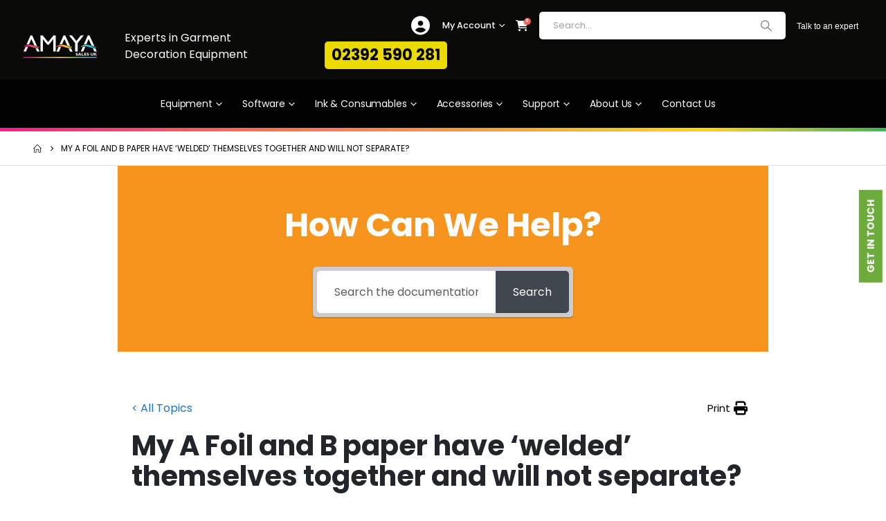

--- FILE ---
content_type: text/html; charset=UTF-8
request_url: https://www.amayauk.com/support/my-a-foil-and-b-paper-have-welded-themselves-together-and-will-not-separate/
body_size: 45322
content:
<!DOCTYPE html>
<html lang="en-GB">
<head><meta charset="UTF-8"><script>if(navigator.userAgent.match(/MSIE|Internet Explorer/i)||navigator.userAgent.match(/Trident\/7\..*?rv:11/i)){var href=document.location.href;if(!href.match(/[?&]nowprocket/)){if(href.indexOf("?")==-1){if(href.indexOf("#")==-1){document.location.href=href+"?nowprocket=1"}else{document.location.href=href.replace("#","?nowprocket=1#")}}else{if(href.indexOf("#")==-1){document.location.href=href+"&nowprocket=1"}else{document.location.href=href.replace("#","&nowprocket=1#")}}}}</script><script>class RocketLazyLoadScripts{constructor(){this.v="1.2.3",this.triggerEvents=["keydown","mousedown","mousemove","touchmove","touchstart","touchend","wheel"],this.userEventHandler=this._triggerListener.bind(this),this.touchStartHandler=this._onTouchStart.bind(this),this.touchMoveHandler=this._onTouchMove.bind(this),this.touchEndHandler=this._onTouchEnd.bind(this),this.clickHandler=this._onClick.bind(this),this.interceptedClicks=[],window.addEventListener("pageshow",t=>{this.persisted=t.persisted}),window.addEventListener("DOMContentLoaded",()=>{this._preconnect3rdParties()}),this.delayedScripts={normal:[],async:[],defer:[]},this.trash=[],this.allJQueries=[]}_addUserInteractionListener(t){if(document.hidden){t._triggerListener();return}this.triggerEvents.forEach(e=>window.addEventListener(e,t.userEventHandler,{passive:!0})),window.addEventListener("touchstart",t.touchStartHandler,{passive:!0}),window.addEventListener("mousedown",t.touchStartHandler),document.addEventListener("visibilitychange",t.userEventHandler)}_removeUserInteractionListener(){this.triggerEvents.forEach(t=>window.removeEventListener(t,this.userEventHandler,{passive:!0})),document.removeEventListener("visibilitychange",this.userEventHandler)}_onTouchStart(t){"HTML"!==t.target.tagName&&(window.addEventListener("touchend",this.touchEndHandler),window.addEventListener("mouseup",this.touchEndHandler),window.addEventListener("touchmove",this.touchMoveHandler,{passive:!0}),window.addEventListener("mousemove",this.touchMoveHandler),t.target.addEventListener("click",this.clickHandler),this._renameDOMAttribute(t.target,"onclick","rocket-onclick"),this._pendingClickStarted())}_onTouchMove(t){window.removeEventListener("touchend",this.touchEndHandler),window.removeEventListener("mouseup",this.touchEndHandler),window.removeEventListener("touchmove",this.touchMoveHandler,{passive:!0}),window.removeEventListener("mousemove",this.touchMoveHandler),t.target.removeEventListener("click",this.clickHandler),this._renameDOMAttribute(t.target,"rocket-onclick","onclick"),this._pendingClickFinished()}_onTouchEnd(t){window.removeEventListener("touchend",this.touchEndHandler),window.removeEventListener("mouseup",this.touchEndHandler),window.removeEventListener("touchmove",this.touchMoveHandler,{passive:!0}),window.removeEventListener("mousemove",this.touchMoveHandler)}_onClick(t){t.target.removeEventListener("click",this.clickHandler),this._renameDOMAttribute(t.target,"rocket-onclick","onclick"),this.interceptedClicks.push(t),t.preventDefault(),t.stopPropagation(),t.stopImmediatePropagation(),this._pendingClickFinished()}_replayClicks(){window.removeEventListener("touchstart",this.touchStartHandler,{passive:!0}),window.removeEventListener("mousedown",this.touchStartHandler),this.interceptedClicks.forEach(t=>{t.target.dispatchEvent(new MouseEvent("click",{view:t.view,bubbles:!0,cancelable:!0}))})}_waitForPendingClicks(){return new Promise(t=>{this._isClickPending?this._pendingClickFinished=t:t()})}_pendingClickStarted(){this._isClickPending=!0}_pendingClickFinished(){this._isClickPending=!1}_renameDOMAttribute(t,e,r){t.hasAttribute&&t.hasAttribute(e)&&(event.target.setAttribute(r,event.target.getAttribute(e)),event.target.removeAttribute(e))}_triggerListener(){this._removeUserInteractionListener(this),"loading"===document.readyState?document.addEventListener("DOMContentLoaded",this._loadEverythingNow.bind(this)):this._loadEverythingNow()}_preconnect3rdParties(){let t=[];document.querySelectorAll("script[type=rocketlazyloadscript]").forEach(e=>{if(e.hasAttribute("src")){let r=new URL(e.src).origin;r!==location.origin&&t.push({src:r,crossOrigin:e.crossOrigin||"module"===e.getAttribute("data-rocket-type")})}}),t=[...new Map(t.map(t=>[JSON.stringify(t),t])).values()],this._batchInjectResourceHints(t,"preconnect")}async _loadEverythingNow(){this.lastBreath=Date.now(),this._delayEventListeners(this),this._delayJQueryReady(this),this._handleDocumentWrite(),this._registerAllDelayedScripts(),this._preloadAllScripts(),await this._loadScriptsFromList(this.delayedScripts.normal),await this._loadScriptsFromList(this.delayedScripts.defer),await this._loadScriptsFromList(this.delayedScripts.async);try{await this._triggerDOMContentLoaded(),await this._triggerWindowLoad()}catch(t){console.error(t)}window.dispatchEvent(new Event("rocket-allScriptsLoaded")),this._waitForPendingClicks().then(()=>{this._replayClicks()}),this._emptyTrash()}_registerAllDelayedScripts(){document.querySelectorAll("script[type=rocketlazyloadscript]").forEach(t=>{t.hasAttribute("data-rocket-src")?t.hasAttribute("async")&&!1!==t.async?this.delayedScripts.async.push(t):t.hasAttribute("defer")&&!1!==t.defer||"module"===t.getAttribute("data-rocket-type")?this.delayedScripts.defer.push(t):this.delayedScripts.normal.push(t):this.delayedScripts.normal.push(t)})}async _transformScript(t){return new Promise((await this._littleBreath(),navigator.userAgent.indexOf("Firefox/")>0||""===navigator.vendor)?e=>{let r=document.createElement("script");[...t.attributes].forEach(t=>{let e=t.nodeName;"type"!==e&&("data-rocket-type"===e&&(e="type"),"data-rocket-src"===e&&(e="src"),r.setAttribute(e,t.nodeValue))}),t.text&&(r.text=t.text),r.hasAttribute("src")?(r.addEventListener("load",e),r.addEventListener("error",e)):(r.text=t.text,e());try{t.parentNode.replaceChild(r,t)}catch(i){e()}}:async e=>{function r(){t.setAttribute("data-rocket-status","failed"),e()}try{let i=t.getAttribute("data-rocket-type"),n=t.getAttribute("data-rocket-src");t.text,i?(t.type=i,t.removeAttribute("data-rocket-type")):t.removeAttribute("type"),t.addEventListener("load",function r(){t.setAttribute("data-rocket-status","executed"),e()}),t.addEventListener("error",r),n?(t.removeAttribute("data-rocket-src"),t.src=n):t.src="data:text/javascript;base64,"+window.btoa(unescape(encodeURIComponent(t.text)))}catch(s){r()}})}async _loadScriptsFromList(t){let e=t.shift();return e&&e.isConnected?(await this._transformScript(e),this._loadScriptsFromList(t)):Promise.resolve()}_preloadAllScripts(){this._batchInjectResourceHints([...this.delayedScripts.normal,...this.delayedScripts.defer,...this.delayedScripts.async],"preload")}_batchInjectResourceHints(t,e){var r=document.createDocumentFragment();t.forEach(t=>{let i=t.getAttribute&&t.getAttribute("data-rocket-src")||t.src;if(i){let n=document.createElement("link");n.href=i,n.rel=e,"preconnect"!==e&&(n.as="script"),t.getAttribute&&"module"===t.getAttribute("data-rocket-type")&&(n.crossOrigin=!0),t.crossOrigin&&(n.crossOrigin=t.crossOrigin),t.integrity&&(n.integrity=t.integrity),r.appendChild(n),this.trash.push(n)}}),document.head.appendChild(r)}_delayEventListeners(t){let e={};function r(t,r){!function t(r){!e[r]&&(e[r]={originalFunctions:{add:r.addEventListener,remove:r.removeEventListener},eventsToRewrite:[]},r.addEventListener=function(){arguments[0]=i(arguments[0]),e[r].originalFunctions.add.apply(r,arguments)},r.removeEventListener=function(){arguments[0]=i(arguments[0]),e[r].originalFunctions.remove.apply(r,arguments)});function i(t){return e[r].eventsToRewrite.indexOf(t)>=0?"rocket-"+t:t}}(t),e[t].eventsToRewrite.push(r)}function i(t,e){let r=t[e];Object.defineProperty(t,e,{get:()=>r||function(){},set(i){t["rocket"+e]=r=i}})}r(document,"DOMContentLoaded"),r(window,"DOMContentLoaded"),r(window,"load"),r(window,"pageshow"),r(document,"readystatechange"),i(document,"onreadystatechange"),i(window,"onload"),i(window,"onpageshow")}_delayJQueryReady(t){let e;function r(r){if(r&&r.fn&&!t.allJQueries.includes(r)){r.fn.ready=r.fn.init.prototype.ready=function(e){return t.domReadyFired?e.bind(document)(r):document.addEventListener("rocket-DOMContentLoaded",()=>e.bind(document)(r)),r([])};let i=r.fn.on;r.fn.on=r.fn.init.prototype.on=function(){if(this[0]===window){function t(t){return t.split(" ").map(t=>"load"===t||0===t.indexOf("load.")?"rocket-jquery-load":t).join(" ")}"string"==typeof arguments[0]||arguments[0]instanceof String?arguments[0]=t(arguments[0]):"object"==typeof arguments[0]&&Object.keys(arguments[0]).forEach(e=>{let r=arguments[0][e];delete arguments[0][e],arguments[0][t(e)]=r})}return i.apply(this,arguments),this},t.allJQueries.push(r)}e=r}r(window.jQuery),Object.defineProperty(window,"jQuery",{get:()=>e,set(t){r(t)}})}async _triggerDOMContentLoaded(){this.domReadyFired=!0,await this._littleBreath(),document.dispatchEvent(new Event("rocket-DOMContentLoaded")),await this._littleBreath(),window.dispatchEvent(new Event("rocket-DOMContentLoaded")),await this._littleBreath(),document.dispatchEvent(new Event("rocket-readystatechange")),await this._littleBreath(),document.rocketonreadystatechange&&document.rocketonreadystatechange()}async _triggerWindowLoad(){await this._littleBreath(),window.dispatchEvent(new Event("rocket-load")),await this._littleBreath(),window.rocketonload&&window.rocketonload(),await this._littleBreath(),this.allJQueries.forEach(t=>t(window).trigger("rocket-jquery-load")),await this._littleBreath();let t=new Event("rocket-pageshow");t.persisted=this.persisted,window.dispatchEvent(t),await this._littleBreath(),window.rocketonpageshow&&window.rocketonpageshow({persisted:this.persisted})}_handleDocumentWrite(){let t=new Map;document.write=document.writeln=function(e){let r=document.currentScript;r||console.error("WPRocket unable to document.write this: "+e);let i=document.createRange(),n=r.parentElement,s=t.get(r);void 0===s&&(s=r.nextSibling,t.set(r,s));let a=document.createDocumentFragment();i.setStart(a,0),a.appendChild(i.createContextualFragment(e)),n.insertBefore(a,s)}}async _littleBreath(){Date.now()-this.lastBreath>45&&(await this._requestAnimFrame(),this.lastBreath=Date.now())}async _requestAnimFrame(){return document.hidden?new Promise(t=>setTimeout(t)):new Promise(t=>requestAnimationFrame(t))}_emptyTrash(){this.trash.forEach(t=>t.remove())}static run(){let t=new RocketLazyLoadScripts;t._addUserInteractionListener(t)}}RocketLazyLoadScripts.run();</script>
	
	<!--[if IE]><meta http-equiv='X-UA-Compatible' content='IE=edge,chrome=1'><![endif]-->
	<meta name="viewport" content="width=device-width, initial-scale=1.0, minimum-scale=1.0">
	<link rel="profile" href="http://gmpg.org/xfn/11" />
	<link rel="pingback" href="https://www.amayauk.com/xmlrpc.php" />

		<link rel="shortcut icon" href="//www.amayauk.com/wp-content/uploads/2021/05/favicon.ico" type="image/x-icon" />
		<link rel="apple-touch-icon" href="//www.amayauk.com/wp-content/uploads/2021/05/Favicon_60x60px_apple_iphone.png" />
		<link rel="apple-touch-icon" sizes="120x120" href="//www.amayauk.com/wp-content/uploads/2021/05/Favicon_120x120px_Apple_Iphone_Retina.png" />
		<link rel="apple-touch-icon" sizes="76x76" href="//www.amayauk.com/wp-content/uploads/2021/05/Favicon_76x76px_Apple_Ipad.png" />
		<link rel="apple-touch-icon" sizes="152x152" href="//www.amayauk.com/wp-content/uploads/2021/05/Favicon_152x152px_Apple_Iphone_Retina.png" />
	<link rel="preload" href="https://www.amayauk.com/wp-content/themes/porto/fonts/porto-font/porto.woff2" as="font" type="font/woff2" crossorigin fetchpriority="high"/><link rel="preload" href="https://www.amayauk.com/wp-content/themes/porto/fonts/fontawesome_optimized/fa-regular-400.woff2" as="font" type="font/woff2" crossorigin fetchpriority="high"/>				<script type="rocketlazyloadscript">document.documentElement.className = document.documentElement.className + ' yes-js js_active js'</script>
			<meta name='robots' content='index, follow, max-image-preview:large, max-snippet:-1, max-video-preview:-1' />
<!-- This site has installed PayPal for WooCommerce v4.6.3 - https://www.angelleye.com/product/woocommerce-paypal-plugin/ -->

<!-- Google Tag Manager for WordPress by gtm4wp.com -->
<script data-cfasync="false" data-pagespeed-no-defer>
	var gtm4wp_datalayer_name = "dataLayer";
	var dataLayer = dataLayer || [];
	const gtm4wp_use_sku_instead = 0;
	const gtm4wp_currency = 'GBP';
	const gtm4wp_product_per_impression = 10;
	const gtm4wp_clear_ecommerce = false;
	const gtm4wp_datalayer_max_timeout = 2000;
</script>
<!-- End Google Tag Manager for WordPress by gtm4wp.com -->
	<!-- This site is optimized with the Yoast SEO Premium plugin v22.0 (Yoast SEO v26.6) - https://yoast.com/wordpress/plugins/seo/ -->
	<title>A &amp; B paper have welded together? - Amaya Sales UK</title>
	<meta name="description" content="The transfer has likely cooled down too quickly. Peel transfer on the bed so it stays hot. This should take around 12 seconds to peel for A3." />
	<link rel="canonical" href="https://www.amayauk.com/support/my-a-foil-and-b-paper-have-welded-themselves-together-and-will-not-separate/" />
	<meta property="og:locale" content="en_GB" />
	<meta property="og:type" content="article" />
	<meta property="og:title" content="My A Foil and B paper have ‘welded’ themselves together and will not separate?" />
	<meta property="og:description" content="The transfer has likely cooled down too quickly. Peel transfer on the bed so it stays hot. This should take around 12 seconds to peel for A3." />
	<meta property="og:url" content="https://www.amayauk.com/support/my-a-foil-and-b-paper-have-welded-themselves-together-and-will-not-separate/" />
	<meta property="og:site_name" content="Amaya Sales UK" />
	<meta property="article:publisher" content="https://www.facebook.com/amayasalesuk" />
	<meta property="article:modified_time" content="2021-07-22T09:24:11+00:00" />
	<meta property="og:image" content="https://www.amayauk.com/wp-content/uploads/2021/03/Branding-Idea-V1.png" />
	<meta property="og:image:width" content="1920" />
	<meta property="og:image:height" content="1080" />
	<meta property="og:image:type" content="image/png" />
	<meta name="twitter:card" content="summary_large_image" />
	<meta name="twitter:site" content="@amaya_uk" />
	<script type="application/ld+json" class="yoast-schema-graph">{"@context":"https://schema.org","@graph":[{"@type":"TechArticle","@id":"https://www.amayauk.com/support/my-a-foil-and-b-paper-have-welded-themselves-together-and-will-not-separate/#article","isPartOf":{"@id":"https://www.amayauk.com/support/my-a-foil-and-b-paper-have-welded-themselves-together-and-will-not-separate/"},"author":{"name":"Amaya Sales UK","@id":"https://www.amayauk.com/#/schema/person/d92618bfa469dcaa6a1bdba94019d38f"},"headline":"My A Foil and B paper have ‘welded’ themselves together and will not separate?","datePublished":"2021-01-07T12:26:50+00:00","dateModified":"2021-07-22T09:24:11+00:00","mainEntityOfPage":{"@id":"https://www.amayauk.com/support/my-a-foil-and-b-paper-have-welded-themselves-together-and-will-not-separate/"},"wordCount":64,"commentCount":0,"publisher":{"@id":"https://www.amayauk.com/#organization"},"inLanguage":"en-GB","potentialAction":[{"@type":"CommentAction","name":"Comment","target":["https://www.amayauk.com/support/my-a-foil-and-b-paper-have-welded-themselves-together-and-will-not-separate/#respond"]}]},{"@type":["WebPage","FAQPage"],"@id":"https://www.amayauk.com/support/my-a-foil-and-b-paper-have-welded-themselves-together-and-will-not-separate/","url":"https://www.amayauk.com/support/my-a-foil-and-b-paper-have-welded-themselves-together-and-will-not-separate/","name":"A & B paper have welded together? - Amaya Sales UK","isPartOf":{"@id":"https://www.amayauk.com/#website"},"datePublished":"2021-01-07T12:26:50+00:00","dateModified":"2021-07-22T09:24:11+00:00","description":"The transfer has likely cooled down too quickly. Peel transfer on the bed so it stays hot. This should take around 12 seconds to peel for A3.","breadcrumb":{"@id":"https://www.amayauk.com/support/my-a-foil-and-b-paper-have-welded-themselves-together-and-will-not-separate/#breadcrumb"},"inLanguage":"en-GB","potentialAction":[{"@type":"ReadAction","target":["https://www.amayauk.com/support/my-a-foil-and-b-paper-have-welded-themselves-together-and-will-not-separate/"]}]},{"@type":"BreadcrumbList","@id":"https://www.amayauk.com/support/my-a-foil-and-b-paper-have-welded-themselves-together-and-will-not-separate/#breadcrumb","itemListElement":[{"@type":"ListItem","position":1,"name":"Home","item":"https://www.amayauk.com/"},{"@type":"ListItem","position":2,"name":"OKI","item":"https://www.amayauk.com/support/category/oki-support/"},{"@type":"ListItem","position":3,"name":"FAQ's","item":"https://www.amayauk.com/support/category/oki-support/faqs-oki-support/"},{"@type":"ListItem","position":4,"name":"Forever Laser Dark","item":"https://www.amayauk.com/support/category/oki-support/faqs-oki-support/forever-laser-dark/"},{"@type":"ListItem","position":5,"name":"My A Foil and B paper have ‘welded’ themselves together and will not separate?"}]},{"@type":"WebSite","@id":"https://www.amayauk.com/#website","url":"https://www.amayauk.com/","name":"Amaya Sales UK","description":"Experts in Garment Decoration Equipment","publisher":{"@id":"https://www.amayauk.com/#organization"},"potentialAction":[{"@type":"SearchAction","target":{"@type":"EntryPoint","urlTemplate":"https://www.amayauk.com/?s={search_term_string}"},"query-input":{"@type":"PropertyValueSpecification","valueRequired":true,"valueName":"search_term_string"}}],"inLanguage":"en-GB"},{"@type":"Organization","@id":"https://www.amayauk.com/#organization","name":"Amaya Sales UK","url":"https://www.amayauk.com/","logo":{"@type":"ImageObject","inLanguage":"en-GB","@id":"https://www.amayauk.com/#/schema/logo/image/","url":"https://www.amayauk.com/wp-content/uploads/2020/06/Amaya-Sales-UK-Leaders-In-Garment-Decoration-Equipment-Small.png","contentUrl":"https://www.amayauk.com/wp-content/uploads/2020/06/Amaya-Sales-UK-Leaders-In-Garment-Decoration-Equipment-Small.png","width":130,"height":42,"caption":"Amaya Sales UK"},"image":{"@id":"https://www.amayauk.com/#/schema/logo/image/"},"sameAs":["https://www.facebook.com/amayasalesuk","https://x.com/amaya_uk","https://www.instagram.com/amayasalesuk","https://www.linkedin.com/company/amaya-sales-uk-ltd","https://www.youtube.com/c/Amayauk"]},{"@type":"Person","@id":"https://www.amayauk.com/#/schema/person/d92618bfa469dcaa6a1bdba94019d38f","name":"Amaya Sales UK","image":{"@type":"ImageObject","inLanguage":"en-GB","@id":"https://www.amayauk.com/#/schema/person/image/","url":"https://secure.gravatar.com/avatar/d6b3229ec0d850947ce5e67edc019222fd614da7660649a658e4ac4bf8fd2d61?s=96&d=mm&r=g","contentUrl":"https://secure.gravatar.com/avatar/d6b3229ec0d850947ce5e67edc019222fd614da7660649a658e4ac4bf8fd2d61?s=96&d=mm&r=g","caption":"Amaya Sales UK"},"url":"https://www.amayauk.com/author/eleanor-fitton/"}]}</script>
	<!-- / Yoast SEO Premium plugin. -->


<script type="rocketlazyloadscript" data-rocket-type='application/javascript'  id='pys-version-script'>console.log('PixelYourSite Free version 11.1.5.1');</script>
<link rel='dns-prefetch' href='//js-eu1.hs-scripts.com' />

<link rel="alternate" type="application/rss+xml" title="Amaya Sales UK &raquo; Feed" href="https://www.amayauk.com/feed/" />
<link rel="alternate" type="application/rss+xml" title="Amaya Sales UK &raquo; Comments Feed" href="https://www.amayauk.com/comments/feed/" />
<link rel="alternate" title="oEmbed (JSON)" type="application/json+oembed" href="https://www.amayauk.com/wp-json/oembed/1.0/embed?url=https%3A%2F%2Fwww.amayauk.com%2Fsupport%2Fmy-a-foil-and-b-paper-have-welded-themselves-together-and-will-not-separate%2F" />
<link rel="alternate" title="oEmbed (XML)" type="text/xml+oembed" href="https://www.amayauk.com/wp-json/oembed/1.0/embed?url=https%3A%2F%2Fwww.amayauk.com%2Fsupport%2Fmy-a-foil-and-b-paper-have-welded-themselves-together-and-will-not-separate%2F&#038;format=xml" />
		<link rel="shortcut icon" href="//www.amayauk.com/wp-content/uploads/2021/05/favicon.ico" type="image/x-icon" />
				<link rel="apple-touch-icon" href="//www.amayauk.com/wp-content/uploads/2021/05/Favicon_60x60px_apple_iphone.png" />
				<link rel="apple-touch-icon" sizes="120x120" href="//www.amayauk.com/wp-content/uploads/2021/05/Favicon_120x120px_Apple_Iphone_Retina.png" />
				<link rel="apple-touch-icon" sizes="76x76" href="//www.amayauk.com/wp-content/uploads/2021/05/Favicon_76x76px_Apple_Ipad.png" />
				<link rel="apple-touch-icon" sizes="152x152" href="//www.amayauk.com/wp-content/uploads/2021/05/Favicon_152x152px_Apple_Iphone_Retina.png" />
		<link rel="preload" href="https://www.amayauk.com/wp-content/themes/porto/fonts/porto-font/porto.woff2" as="font" type="font/woff2" crossorigin fetchpriority="high"/><link rel="preload" href="https://www.amayauk.com/wp-content/themes/porto/fonts/fontawesome_optimized/fa-regular-400.woff2" as="font" type="font/woff2" crossorigin fetchpriority="high"/><style id='wp-img-auto-sizes-contain-inline-css'>
img:is([sizes=auto i],[sizes^="auto," i]){contain-intrinsic-size:3000px 1500px}
/*# sourceURL=wp-img-auto-sizes-contain-inline-css */
</style>
<link rel='stylesheet' id='wp-block-library-css' href='https://www.amayauk.com/wp-includes/css/dist/block-library/style.min.css?ver=6.9' media='all' />
<style id='global-styles-inline-css'>
:root{--wp--preset--aspect-ratio--square: 1;--wp--preset--aspect-ratio--4-3: 4/3;--wp--preset--aspect-ratio--3-4: 3/4;--wp--preset--aspect-ratio--3-2: 3/2;--wp--preset--aspect-ratio--2-3: 2/3;--wp--preset--aspect-ratio--16-9: 16/9;--wp--preset--aspect-ratio--9-16: 9/16;--wp--preset--color--black: #000000;--wp--preset--color--cyan-bluish-gray: #abb8c3;--wp--preset--color--white: #ffffff;--wp--preset--color--pale-pink: #f78da7;--wp--preset--color--vivid-red: #cf2e2e;--wp--preset--color--luminous-vivid-orange: #ff6900;--wp--preset--color--luminous-vivid-amber: #fcb900;--wp--preset--color--light-green-cyan: #7bdcb5;--wp--preset--color--vivid-green-cyan: #00d084;--wp--preset--color--pale-cyan-blue: #8ed1fc;--wp--preset--color--vivid-cyan-blue: #0693e3;--wp--preset--color--vivid-purple: #9b51e0;--wp--preset--color--primary: var(--porto-primary-color);--wp--preset--color--secondary: var(--porto-secondary-color);--wp--preset--color--tertiary: var(--porto-tertiary-color);--wp--preset--color--quaternary: var(--porto-quaternary-color);--wp--preset--color--dark: var(--porto-dark-color);--wp--preset--color--light: var(--porto-light-color);--wp--preset--color--primary-hover: var(--porto-primary-light-5);--wp--preset--gradient--vivid-cyan-blue-to-vivid-purple: linear-gradient(135deg,rgb(6,147,227) 0%,rgb(155,81,224) 100%);--wp--preset--gradient--light-green-cyan-to-vivid-green-cyan: linear-gradient(135deg,rgb(122,220,180) 0%,rgb(0,208,130) 100%);--wp--preset--gradient--luminous-vivid-amber-to-luminous-vivid-orange: linear-gradient(135deg,rgb(252,185,0) 0%,rgb(255,105,0) 100%);--wp--preset--gradient--luminous-vivid-orange-to-vivid-red: linear-gradient(135deg,rgb(255,105,0) 0%,rgb(207,46,46) 100%);--wp--preset--gradient--very-light-gray-to-cyan-bluish-gray: linear-gradient(135deg,rgb(238,238,238) 0%,rgb(169,184,195) 100%);--wp--preset--gradient--cool-to-warm-spectrum: linear-gradient(135deg,rgb(74,234,220) 0%,rgb(151,120,209) 20%,rgb(207,42,186) 40%,rgb(238,44,130) 60%,rgb(251,105,98) 80%,rgb(254,248,76) 100%);--wp--preset--gradient--blush-light-purple: linear-gradient(135deg,rgb(255,206,236) 0%,rgb(152,150,240) 100%);--wp--preset--gradient--blush-bordeaux: linear-gradient(135deg,rgb(254,205,165) 0%,rgb(254,45,45) 50%,rgb(107,0,62) 100%);--wp--preset--gradient--luminous-dusk: linear-gradient(135deg,rgb(255,203,112) 0%,rgb(199,81,192) 50%,rgb(65,88,208) 100%);--wp--preset--gradient--pale-ocean: linear-gradient(135deg,rgb(255,245,203) 0%,rgb(182,227,212) 50%,rgb(51,167,181) 100%);--wp--preset--gradient--electric-grass: linear-gradient(135deg,rgb(202,248,128) 0%,rgb(113,206,126) 100%);--wp--preset--gradient--midnight: linear-gradient(135deg,rgb(2,3,129) 0%,rgb(40,116,252) 100%);--wp--preset--font-size--small: 13px;--wp--preset--font-size--medium: 20px;--wp--preset--font-size--large: 36px;--wp--preset--font-size--x-large: 42px;--wp--preset--spacing--20: 0.44rem;--wp--preset--spacing--30: 0.67rem;--wp--preset--spacing--40: 1rem;--wp--preset--spacing--50: 1.5rem;--wp--preset--spacing--60: 2.25rem;--wp--preset--spacing--70: 3.38rem;--wp--preset--spacing--80: 5.06rem;--wp--preset--shadow--natural: 6px 6px 9px rgba(0, 0, 0, 0.2);--wp--preset--shadow--deep: 12px 12px 50px rgba(0, 0, 0, 0.4);--wp--preset--shadow--sharp: 6px 6px 0px rgba(0, 0, 0, 0.2);--wp--preset--shadow--outlined: 6px 6px 0px -3px rgb(255, 255, 255), 6px 6px rgb(0, 0, 0);--wp--preset--shadow--crisp: 6px 6px 0px rgb(0, 0, 0);}:where(.is-layout-flex){gap: 0.5em;}:where(.is-layout-grid){gap: 0.5em;}body .is-layout-flex{display: flex;}.is-layout-flex{flex-wrap: wrap;align-items: center;}.is-layout-flex > :is(*, div){margin: 0;}body .is-layout-grid{display: grid;}.is-layout-grid > :is(*, div){margin: 0;}:where(.wp-block-columns.is-layout-flex){gap: 2em;}:where(.wp-block-columns.is-layout-grid){gap: 2em;}:where(.wp-block-post-template.is-layout-flex){gap: 1.25em;}:where(.wp-block-post-template.is-layout-grid){gap: 1.25em;}.has-black-color{color: var(--wp--preset--color--black) !important;}.has-cyan-bluish-gray-color{color: var(--wp--preset--color--cyan-bluish-gray) !important;}.has-white-color{color: var(--wp--preset--color--white) !important;}.has-pale-pink-color{color: var(--wp--preset--color--pale-pink) !important;}.has-vivid-red-color{color: var(--wp--preset--color--vivid-red) !important;}.has-luminous-vivid-orange-color{color: var(--wp--preset--color--luminous-vivid-orange) !important;}.has-luminous-vivid-amber-color{color: var(--wp--preset--color--luminous-vivid-amber) !important;}.has-light-green-cyan-color{color: var(--wp--preset--color--light-green-cyan) !important;}.has-vivid-green-cyan-color{color: var(--wp--preset--color--vivid-green-cyan) !important;}.has-pale-cyan-blue-color{color: var(--wp--preset--color--pale-cyan-blue) !important;}.has-vivid-cyan-blue-color{color: var(--wp--preset--color--vivid-cyan-blue) !important;}.has-vivid-purple-color{color: var(--wp--preset--color--vivid-purple) !important;}.has-black-background-color{background-color: var(--wp--preset--color--black) !important;}.has-cyan-bluish-gray-background-color{background-color: var(--wp--preset--color--cyan-bluish-gray) !important;}.has-white-background-color{background-color: var(--wp--preset--color--white) !important;}.has-pale-pink-background-color{background-color: var(--wp--preset--color--pale-pink) !important;}.has-vivid-red-background-color{background-color: var(--wp--preset--color--vivid-red) !important;}.has-luminous-vivid-orange-background-color{background-color: var(--wp--preset--color--luminous-vivid-orange) !important;}.has-luminous-vivid-amber-background-color{background-color: var(--wp--preset--color--luminous-vivid-amber) !important;}.has-light-green-cyan-background-color{background-color: var(--wp--preset--color--light-green-cyan) !important;}.has-vivid-green-cyan-background-color{background-color: var(--wp--preset--color--vivid-green-cyan) !important;}.has-pale-cyan-blue-background-color{background-color: var(--wp--preset--color--pale-cyan-blue) !important;}.has-vivid-cyan-blue-background-color{background-color: var(--wp--preset--color--vivid-cyan-blue) !important;}.has-vivid-purple-background-color{background-color: var(--wp--preset--color--vivid-purple) !important;}.has-black-border-color{border-color: var(--wp--preset--color--black) !important;}.has-cyan-bluish-gray-border-color{border-color: var(--wp--preset--color--cyan-bluish-gray) !important;}.has-white-border-color{border-color: var(--wp--preset--color--white) !important;}.has-pale-pink-border-color{border-color: var(--wp--preset--color--pale-pink) !important;}.has-vivid-red-border-color{border-color: var(--wp--preset--color--vivid-red) !important;}.has-luminous-vivid-orange-border-color{border-color: var(--wp--preset--color--luminous-vivid-orange) !important;}.has-luminous-vivid-amber-border-color{border-color: var(--wp--preset--color--luminous-vivid-amber) !important;}.has-light-green-cyan-border-color{border-color: var(--wp--preset--color--light-green-cyan) !important;}.has-vivid-green-cyan-border-color{border-color: var(--wp--preset--color--vivid-green-cyan) !important;}.has-pale-cyan-blue-border-color{border-color: var(--wp--preset--color--pale-cyan-blue) !important;}.has-vivid-cyan-blue-border-color{border-color: var(--wp--preset--color--vivid-cyan-blue) !important;}.has-vivid-purple-border-color{border-color: var(--wp--preset--color--vivid-purple) !important;}.has-vivid-cyan-blue-to-vivid-purple-gradient-background{background: var(--wp--preset--gradient--vivid-cyan-blue-to-vivid-purple) !important;}.has-light-green-cyan-to-vivid-green-cyan-gradient-background{background: var(--wp--preset--gradient--light-green-cyan-to-vivid-green-cyan) !important;}.has-luminous-vivid-amber-to-luminous-vivid-orange-gradient-background{background: var(--wp--preset--gradient--luminous-vivid-amber-to-luminous-vivid-orange) !important;}.has-luminous-vivid-orange-to-vivid-red-gradient-background{background: var(--wp--preset--gradient--luminous-vivid-orange-to-vivid-red) !important;}.has-very-light-gray-to-cyan-bluish-gray-gradient-background{background: var(--wp--preset--gradient--very-light-gray-to-cyan-bluish-gray) !important;}.has-cool-to-warm-spectrum-gradient-background{background: var(--wp--preset--gradient--cool-to-warm-spectrum) !important;}.has-blush-light-purple-gradient-background{background: var(--wp--preset--gradient--blush-light-purple) !important;}.has-blush-bordeaux-gradient-background{background: var(--wp--preset--gradient--blush-bordeaux) !important;}.has-luminous-dusk-gradient-background{background: var(--wp--preset--gradient--luminous-dusk) !important;}.has-pale-ocean-gradient-background{background: var(--wp--preset--gradient--pale-ocean) !important;}.has-electric-grass-gradient-background{background: var(--wp--preset--gradient--electric-grass) !important;}.has-midnight-gradient-background{background: var(--wp--preset--gradient--midnight) !important;}.has-small-font-size{font-size: var(--wp--preset--font-size--small) !important;}.has-medium-font-size{font-size: var(--wp--preset--font-size--medium) !important;}.has-large-font-size{font-size: var(--wp--preset--font-size--large) !important;}.has-x-large-font-size{font-size: var(--wp--preset--font-size--x-large) !important;}
/*# sourceURL=global-styles-inline-css */
</style>

<style id='classic-theme-styles-inline-css'>
/*! This file is auto-generated */
.wp-block-button__link{color:#fff;background-color:#32373c;border-radius:9999px;box-shadow:none;text-decoration:none;padding:calc(.667em + 2px) calc(1.333em + 2px);font-size:1.125em}.wp-block-file__button{background:#32373c;color:#fff;text-decoration:none}
/*# sourceURL=/wp-includes/css/classic-themes.min.css */
</style>
<link rel='stylesheet' id='wp-components-css' href='https://www.amayauk.com/wp-includes/css/dist/components/style.min.css?ver=6.9' media='all' />
<link rel='stylesheet' id='wp-preferences-css' href='https://www.amayauk.com/wp-includes/css/dist/preferences/style.min.css?ver=6.9' media='all' />
<link rel='stylesheet' id='wp-block-editor-css' href='https://www.amayauk.com/wp-includes/css/dist/block-editor/style.min.css?ver=6.9' media='all' />
<link rel='stylesheet' id='popup-maker-block-library-style-css' href='https://www.amayauk.com/wp-content/plugins/popup-maker/dist/packages/block-library-style.css?ver=dbea705cfafe089d65f1' media='all' />
<link rel='stylesheet' id='contact-form-7-css' href='https://www.amayauk.com/wp-content/plugins/contact-form-7/includes/css/styles.css?ver=6.1.4' media='all' />
<link rel='stylesheet' id='cookie-law-info-css' href='https://www.amayauk.com/wp-content/plugins/cookie-law-info/legacy/public/css/cookie-law-info-public.css?ver=3.3.9' media='all' />
<link rel='stylesheet' id='cookie-law-info-gdpr-css' href='https://www.amayauk.com/wp-content/plugins/cookie-law-info/legacy/public/css/cookie-law-info-gdpr.css?ver=3.3.9' media='all' />
<link rel='stylesheet' id='bodhi-svgs-attachment-css' href='https://www.amayauk.com/wp-content/plugins/svg-support/css/svgs-attachment.css' media='all' />
<style id='woocommerce-inline-inline-css'>
.woocommerce form .form-row .required { visibility: visible; }
/*# sourceURL=woocommerce-inline-inline-css */
</style>
<link rel='stylesheet' id='wpcf7-redirect-script-frontend-css' href='https://www.amayauk.com/wp-content/plugins/wpcf7-redirect/build/assets/frontend-script.css?ver=2c532d7e2be36f6af233' media='all' />
<link rel='stylesheet' id='grw-public-main-css-css' href='https://www.amayauk.com/wp-content/plugins/widget-google-reviews/assets/css/public-main.css?ver=6.9' media='all' />
<link rel='stylesheet' id='yith-wcan-shortcodes-css' href='https://www.amayauk.com/wp-content/plugins/yith-woocommerce-ajax-navigation/assets/css/shortcodes.css?ver=5.16.0' media='all' />
<style id='yith-wcan-shortcodes-inline-css'>
:root{
	--yith-wcan-filters_colors_titles: #434343;
	--yith-wcan-filters_colors_background: #FFFFFF;
	--yith-wcan-filters_colors_accent: #A7144C;
	--yith-wcan-filters_colors_accent_r: 167;
	--yith-wcan-filters_colors_accent_g: 20;
	--yith-wcan-filters_colors_accent_b: 76;
	--yith-wcan-color_swatches_border_radius: 100%;
	--yith-wcan-color_swatches_size: 30px;
	--yith-wcan-labels_style_background: #FFFFFF;
	--yith-wcan-labels_style_background_hover: #A7144C;
	--yith-wcan-labels_style_background_active: #A7144C;
	--yith-wcan-labels_style_text: #434343;
	--yith-wcan-labels_style_text_hover: #FFFFFF;
	--yith-wcan-labels_style_text_active: #FFFFFF;
	--yith-wcan-anchors_style_text: #434343;
	--yith-wcan-anchors_style_text_hover: #A7144C;
	--yith-wcan-anchors_style_text_active: #A7144C;
}
/*# sourceURL=yith-wcan-shortcodes-inline-css */
</style>
<link rel='stylesheet' id='jquery-selectBox-css' href='https://www.amayauk.com/wp-content/plugins/yith-woocommerce-wishlist/assets/css/jquery.selectBox.css?ver=1.2.0' media='all' />
<link rel='stylesheet' id='woocommerce_prettyPhoto_css-css' href='//www.amayauk.com/wp-content/plugins/woocommerce/assets/css/prettyPhoto.css?ver=3.1.6' media='all' />
<link rel='stylesheet' id='yith-wcwl-main-css' href='https://www.amayauk.com/wp-content/plugins/yith-woocommerce-wishlist/assets/css/style.css?ver=4.11.0' media='all' />
<style id='yith-wcwl-main-inline-css'>
 :root { --add-to-wishlist-icon-color: #222529; --added-to-wishlist-icon-color: #fff100; --color-add-to-wishlist-background: #333333; --color-add-to-wishlist-text: #999999; --color-add-to-wishlist-border: #f4f4f4; --color-add-to-wishlist-background-hover: #999999; --color-add-to-wishlist-text-hover: #FFFFFF; --color-add-to-wishlist-border-hover: #333333; --rounded-corners-radius: 0px; --color-add-to-cart-background: #333333; --color-add-to-cart-text: #FFFFFF; --color-add-to-cart-border: #333333; --color-add-to-cart-background-hover: #4F4F4F; --color-add-to-cart-text-hover: #FFFFFF; --color-add-to-cart-border-hover: #4F4F4F; --add-to-cart-rounded-corners-radius: 16px; --color-button-style-1-background: #333333; --color-button-style-1-text: #FFFFFF; --color-button-style-1-border: #333333; --color-button-style-1-background-hover: #4F4F4F; --color-button-style-1-text-hover: #FFFFFF; --color-button-style-1-border-hover: #4F4F4F; --color-button-style-2-background: #333333; --color-button-style-2-text: #FFFFFF; --color-button-style-2-border: #333333; --color-button-style-2-background-hover: #4F4F4F; --color-button-style-2-text-hover: #FFFFFF; --color-button-style-2-border-hover: #4F4F4F; --color-wishlist-table-background: #FFFFFF; --color-wishlist-table-text: #6d6c6c; --color-wishlist-table-border: #FFFFFF; --color-headers-background: #F4F4F4; --color-share-button-color: #FFFFFF; --color-share-button-color-hover: #FFFFFF; --color-fb-button-background: #39599E; --color-fb-button-background-hover: #595A5A; --color-tw-button-background: #45AFE2; --color-tw-button-background-hover: #595A5A; --color-pr-button-background: #AB2E31; --color-pr-button-background-hover: #595A5A; --color-em-button-background: #FBB102; --color-em-button-background-hover: #595A5A; --color-wa-button-background: #00A901; --color-wa-button-background-hover: #595A5A; --feedback-duration: 3s } 
 :root { --add-to-wishlist-icon-color: #222529; --added-to-wishlist-icon-color: #fff100; --color-add-to-wishlist-background: #333333; --color-add-to-wishlist-text: #999999; --color-add-to-wishlist-border: #f4f4f4; --color-add-to-wishlist-background-hover: #999999; --color-add-to-wishlist-text-hover: #FFFFFF; --color-add-to-wishlist-border-hover: #333333; --rounded-corners-radius: 0px; --color-add-to-cart-background: #333333; --color-add-to-cart-text: #FFFFFF; --color-add-to-cart-border: #333333; --color-add-to-cart-background-hover: #4F4F4F; --color-add-to-cart-text-hover: #FFFFFF; --color-add-to-cart-border-hover: #4F4F4F; --add-to-cart-rounded-corners-radius: 16px; --color-button-style-1-background: #333333; --color-button-style-1-text: #FFFFFF; --color-button-style-1-border: #333333; --color-button-style-1-background-hover: #4F4F4F; --color-button-style-1-text-hover: #FFFFFF; --color-button-style-1-border-hover: #4F4F4F; --color-button-style-2-background: #333333; --color-button-style-2-text: #FFFFFF; --color-button-style-2-border: #333333; --color-button-style-2-background-hover: #4F4F4F; --color-button-style-2-text-hover: #FFFFFF; --color-button-style-2-border-hover: #4F4F4F; --color-wishlist-table-background: #FFFFFF; --color-wishlist-table-text: #6d6c6c; --color-wishlist-table-border: #FFFFFF; --color-headers-background: #F4F4F4; --color-share-button-color: #FFFFFF; --color-share-button-color-hover: #FFFFFF; --color-fb-button-background: #39599E; --color-fb-button-background-hover: #595A5A; --color-tw-button-background: #45AFE2; --color-tw-button-background-hover: #595A5A; --color-pr-button-background: #AB2E31; --color-pr-button-background-hover: #595A5A; --color-em-button-background: #FBB102; --color-em-button-background-hover: #595A5A; --color-wa-button-background: #00A901; --color-wa-button-background-hover: #595A5A; --feedback-duration: 3s } 
/*# sourceURL=yith-wcwl-main-inline-css */
</style>
<link rel='stylesheet' id='popup-maker-site-css' href='//www.amayauk.com/wp-content/uploads/pum/pum-site-styles.css?generated=1755896481&#038;ver=1.21.5' media='all' />
<link rel='stylesheet' id='porto-fs-progress-bar-css' href='https://www.amayauk.com/wp-content/themes/porto/inc/lib/woocommerce-shipping-progress-bar/shipping-progress-bar.css?ver=7.7.2' media='all' />
<link rel='stylesheet' id='epkb-icon-fonts-css' href='https://www.amayauk.com/wp-content/plugins/echo-knowledge-base/css/epkb-icon-fonts.min.css?ver=15.900.0' media='all' />
<link rel='stylesheet' id='epkb-ap-frontend-layout-vital-css' href='https://www.amayauk.com/wp-content/plugins/echo-knowledge-base/css/ap-frontend-layout-vital.min.css?ver=15.900.0' media='all' />
<link rel='stylesheet' id='epkb-ap-frontend-layout-css' href='https://www.amayauk.com/wp-content/plugins/echo-knowledge-base/css/ap-frontend-layout.min.css?ver=15.900.0' media='all' />
<style id='epkb-ap-frontend-layout-inline-css'>
 #eckb-article-page-container-v2{width:100%}#eckb-article-page-container-v2 #eckb-article-body{width:1140px}#eckb-article-page-container-v2 #eckb-article-body{grid-template-columns:0 100% 0%;}#eckb-article-page-container-v2 #eckb-article-left-sidebar{display:none;}#eckb-article-page-container-v2 #eckb-article-content{grid-column-start:1;grid-column-end:3;}#eckb-article-page-container-v2 #eckb-article-body{grid-template-columns:0% 100% 0;}#eckb-article-page-container-v2 #eckb-article-right-sidebar{display:none;}#eckb-article-page-container-v2 #eckb-article-content{grid-column-start:2;grid-column-end:4;}#eckb-article-page-container-v2 #eckb-article-body{grid-template-columns:0 100% 0;}#eckb-article-page-container-v2 #eckb-article-left-sidebar{display:none;}#eckb-article-page-container-v2 #eckb-article-right-sidebar{display:none;}#eckb-article-page-container-v2 #eckb-article-content{grid-column-start:1;grid-column-end:4;}@media only screen and (max-width:1025px){#eckb-article-page-container-v2{width:100%}#eckb-article-page-container-v2 #eckb-article-body{width:100%}#eckb-article-page-container-v2 #eckb-article-body{grid-template-columns:0 100% 0%;}#eckb-article-page-container-v2 #eckb-article-left-sidebar{display:none;}#eckb-article-page-container-v2 #eckb-article-content{grid-column-start:1;grid-column-end:3;}#eckb-article-page-container-v2 #eckb-article-body{grid-template-columns:0% 100% 0;}#eckb-article-page-container-v2 #eckb-article-right-sidebar{display:none;}#eckb-article-page-container-v2 #eckb-article-content{grid-column-start:2;grid-column-end:4;}#eckb-article-page-container-v2 #eckb-article-body{grid-template-columns:0 100% 0;}#eckb-article-page-container-v2 #eckb-article-left-sidebar{display:none;}#eckb-article-page-container-v2 #eckb-article-right-sidebar{display:none;}#eckb-article-page-container-v2 #eckb-article-content{grid-column-start:1;grid-column-end:4;}}#eckb-article-page-container-v2 #eckb-article-header,#eckb-article-page-container-v2 #eckb-article-content-header-v2,#eckb-article-page-container-v2 #eckb-article-left-sidebar,#eckb-article-page-container-v2 #eckb-article-right-sidebar,#eckb-article-page-container-v2 #epkb-sidebar-container-v2 .epkb-sidebar__heading__inner__cat-name,#eckb-article-page-container-v2 #epkb-sidebar-container-v2 .epkb-category-level-2-3__cat-name,#eckb-article-page-container-v2 #epkb-sidebar-container-v2 .eckb-article-title__text,#eckb-article-page-container-v2 #elay-sidebar-container-v2 .elay-sidebar__heading__inner__cat-name,#eckb-article-page-container-v2 #elay-sidebar-container-v2 .elay-category-level-2-3__cat-name,#eckb-article-page-container-v2 #elay-sidebar-container-v2 .elay-article-title__text,#eckb-article-page-container-v2 .eckb-acll__title,#eckb-article-page-container-v2 .eckb-acll__cat-item__name,#eckb-article-page-container-v2 #eckb-article-content-header,#eckb-article-page-container-v2 .eckb-article-toc .eckb-article-toc__title,#eckb-article-page-container-v2 .eckb-article-toc .eckb-article-toc__level a,#eckb-article-page-container-v2 .eckb-breadcrumb-nav,#eckb-article-page-container-v2 #eckb-article-content-footer{font-family:inherit !important;}#eckb-article-page-container-v2 #eckb-article-left-sidebar{padding:10px 10px 10px 10px;background-color:#ffffff;margin-top:0px;}#eckb-article-page-container-v2 #eckb-article-content{padding:20px;background-color:#ffffff;}.eckb-article-content-created-date-container,.eckb-article-content-last-updated-date-container,.eckb-article-content-author-container,.eckb-article-content-article-views-counter-container,.eckb-ach__article-meta__date-created,.eckb-ach__article-meta__author,.eckb-ach__article-meta__views_counter,.eckb-ach__article-meta__date-updated{color:#000000;font-size:16px !important;}#eckb-article-page-container-v2 #eckb-article-right-sidebar{padding:10px 10px 10px 10px;background-color:#ffffff;margin-top:0px;}@media only screen and (max-width:768px){#eckb-article-page-container-v2{width:100%;}#eckb-article-page-container-v2 #eckb-article-content{grid-column-start:1;grid-column-end:4;}#eckb-article-page-container-v2 #eckb-article-left-sidebar{grid-column-start:1;grid-column-end:4;}#eckb-article-page-container-v2 #eckb-article-right-sidebar{grid-column-start:1;grid-column-end:4;}#eckb-article-page-container-v2 .eckb-article-toc{position:relative;float:left;width:100%;height:auto;top:0;}#eckb-article-page-container-v2 #eckb-article-body{display:flex;flex-direction:column;}#eckb-article-page-container-v2 #eckb-article-left-sidebar{order:3;margin-top:0px!important;}#eckb-article-page-container-v2 #eckb-article-content{order:1;}#eckb-article-page-container-v2 #eckb-article-right-sidebar{order:2;margin-top:0px!important;}}@media print{@page{margin:10px 10px 10px 10px!important;}}#eckb-article-page-container-v2{width:100%}#eckb-article-page-container-v2 #eckb-article-body{width:1140px}#eckb-article-page-container-v2 #eckb-article-body{grid-template-columns:0 100% 0%;}#eckb-article-page-container-v2 #eckb-article-left-sidebar{display:none;}
#eckb-article-page-container-v2 #eckb-article-content{grid-column-start:1;grid-column-end:3;}#eckb-article-page-container-v2 #eckb-article-body{grid-template-columns:0% 100% 0;}#eckb-article-page-container-v2 #eckb-article-right-sidebar{display:none;}#eckb-article-page-container-v2 #eckb-article-content{grid-column-start:2;grid-column-end:4;}#eckb-article-page-container-v2 #eckb-article-body{grid-template-columns:0 100% 0;}#eckb-article-page-container-v2 #eckb-article-left-sidebar{display:none;}#eckb-article-page-container-v2 #eckb-article-right-sidebar{display:none;}#eckb-article-page-container-v2 #eckb-article-content{grid-column-start:1;grid-column-end:4;}@media only screen and (max-width:1025px){#eckb-article-page-container-v2{width:100%}#eckb-article-page-container-v2 #eckb-article-body{width:100%}#eckb-article-page-container-v2 #eckb-article-body{grid-template-columns:0 100% 0%;}#eckb-article-page-container-v2 #eckb-article-left-sidebar{display:none;}#eckb-article-page-container-v2 #eckb-article-content{grid-column-start:1;grid-column-end:3;}#eckb-article-page-container-v2 #eckb-article-body{grid-template-columns:0% 100% 0;}#eckb-article-page-container-v2 #eckb-article-right-sidebar{display:none;}#eckb-article-page-container-v2 #eckb-article-content{grid-column-start:2;grid-column-end:4;}#eckb-article-page-container-v2 #eckb-article-body{grid-template-columns:0 100% 0;}#eckb-article-page-container-v2 #eckb-article-left-sidebar{display:none;}#eckb-article-page-container-v2 #eckb-article-right-sidebar{display:none;}#eckb-article-page-container-v2 #eckb-article-content{grid-column-start:1;grid-column-end:4;}}#eckb-article-page-container-v2 #eckb-article-header,#eckb-article-page-container-v2 #eckb-article-content-header-v2,#eckb-article-page-container-v2 #eckb-article-left-sidebar,#eckb-article-page-container-v2 #eckb-article-right-sidebar,#eckb-article-page-container-v2 #epkb-sidebar-container-v2 .epkb-sidebar__heading__inner__cat-name,#eckb-article-page-container-v2 #epkb-sidebar-container-v2 .epkb-category-level-2-3__cat-name,#eckb-article-page-container-v2 #epkb-sidebar-container-v2 .eckb-article-title__text,#eckb-article-page-container-v2 #elay-sidebar-container-v2 .elay-sidebar__heading__inner__cat-name,#eckb-article-page-container-v2 #elay-sidebar-container-v2 .elay-category-level-2-3__cat-name,#eckb-article-page-container-v2 #elay-sidebar-container-v2 .elay-article-title__text,#eckb-article-page-container-v2 .eckb-acll__title,#eckb-article-page-container-v2 .eckb-acll__cat-item__name,#eckb-article-page-container-v2 #eckb-article-content-header,#eckb-article-page-container-v2 .eckb-article-toc .eckb-article-toc__title,#eckb-article-page-container-v2 .eckb-article-toc .eckb-article-toc__level a,#eckb-article-page-container-v2 .eckb-breadcrumb-nav,#eckb-article-page-container-v2 #eckb-article-content-footer{font-family:inherit !important;}#eckb-article-page-container-v2 #eckb-article-left-sidebar{padding:10px 10px 10px 10px;background-color:#ffffff;margin-top:0px;}#eckb-article-page-container-v2 #eckb-article-content{padding:20px;background-color:#ffffff;}.eckb-article-content-created-date-container,.eckb-article-content-last-updated-date-container,.eckb-article-content-author-container,.eckb-article-content-article-views-counter-container,.eckb-ach__article-meta__date-created,.eckb-ach__article-meta__author,.eckb-ach__article-meta__views_counter,.eckb-ach__article-meta__date-updated{color:#000000;font-size:16px !important;}#eckb-article-page-container-v2 #eckb-article-right-sidebar{padding:10px 10px 10px 10px;background-color:#ffffff;margin-top:0px;}@media only screen and (max-width:768px){#eckb-article-page-container-v2{width:100%;}#eckb-article-page-container-v2 #eckb-article-content{grid-column-start:1;grid-column-end:4;}#eckb-article-page-container-v2 #eckb-article-left-sidebar{grid-column-start:1;grid-column-end:4;}#eckb-article-page-container-v2 #eckb-article-right-sidebar{grid-column-start:1;grid-column-end:4;}#eckb-article-page-container-v2 .eckb-article-toc{position:relative;float:left;width:100%;height:auto;top:0;}#eckb-article-page-container-v2 #eckb-article-body{display:flex;flex-direction:column;}#eckb-article-page-container-v2 #eckb-article-left-sidebar{order:3;margin-top:0px!important;}#eckb-article-page-container-v2 #eckb-article-content{order:1;}#eckb-article-page-container-v2 #eckb-article-right-sidebar{order:2;margin-top:0px!important;}}@media print{@page{margin:10px 10px 10px 10px!important;}}#epkb-sidebar-container-v2{background-color:#fdfdfd;border-color:#F7F7F7;border-width:1px;border-radius:5px;}#epkb-sidebar-container-v2 .epkb-sidebar__cat__top-cat__heading-container{text-align:left;border-width:1px;padding-top:8px;padding-bottom:8px;padding-left:8px;padding-right:8px;border-bottom-color:#CDCDCD;background-color:#f1f1f1;}#epkb-sidebar-container-v2 .epkb-sidebar__cat__top-cat:first-child .epkb-sidebar__cat__top-cat__heading-container{border-top-left-radius:5px;border-top-right-radius:5px;}
#epkb-sidebar-container-v2 .epkb-sidebar__cat__top-cat:last-child .epkb-sidebar__cat__top-cat__heading-container{border-bottom-left-radius:5px;border-bottom-right-radius:5px;}#epkb-sidebar-container-v2 .epkb-sidebar__heading__inner .epkb-sidebar__heading__inner__name,#epkb-sidebar-container-v2 .epkb-sidebar__heading__inner .epkb-sidebar__heading__inner__cat-name,#epkb-sidebar-container-v2 .epkb-sidebar__heading__inner .epkb-sidebar__heading__inner__name>a{color:#525252;text-align:left;}#epkb-sidebar-container-v2 .epkb-sidebar__heading__inner .epkb-sidebar__heading__inner__desc p{color:#b3b3b3;text-align:left;}#epkb-sidebar-container-v2 .epkb-sidebar__cat__top-cat__body-container{padding-top:8px;padding-bottom:10px;padding-left:0px;padding-right:5px;}#epkb-sidebar-container-v2 .epkb-sidebar__cat__top-cat__body-container .epkb-sidebar__body__sub-cat{padding-left:10px;}.epkb-sidebar__cat__top-cat__body-container .epkb-articles .eckb-article-title,.epkb-sidebar__cat__top-cat__body-container .epkb-articles-coming-soon{color:#b3b3b3!important;}.epkb-sidebar__cat__top-cat__body-container .epkb-articles .active{color:#000000;background-color:#e8e8e8;}.epkb-sidebar__cat__top-cat__body-container .epkb-articles .active .eckb-article-title{color:#000000!important;}#epkb-sidebar-container-v2 .epkb-category-level-2-3 .epkb-category-level-2-3__cat-name{color:#868686!important;}#epkb-ml__module-search .epkb-ml-search-title,#epkb-ml__module-search .epkb-ml-search-box__input,#epkb-ml__module-search .epkb-ml-search-box__text{font-family:inherit !important;}#eckb-article-header #epkb-ml__module-search{margin-bottom:40px;padding-top:50px;padding-bottom:50px;background-color:#f7941d;}#epkb-ml__module-search .epkb-ml-search-title{color:#FFFFFF;}#epkb-ml__module-search #epkb-ml-search-classic-layout #epkb-ml-search-form{max-width:40% !important;}#epkb-ml__module-search #epkb-ml-search-classic-layout .epkb-ml-search-box__input{background-color:#FFFFFF !important;}#epkb-ml__module-search #epkb-ml-search-classic-layout #epkb-ml-search-form #epkb-ml-search-box{background-color:#CCCCCC !important;}#epkb-ml__module-search #epkb-ml-search-classic-layout .epkb-ml-search-box__btn{background-color:#40474f !important;}#epkb-ml__module-search #epkb-ml-search-modern-layout #epkb-ml-search-form{max-width:40% !important;}#epkb-ml__module-search #epkb-ml-search-modern-layout #epkb-ml-search-form #epkb-ml-search-box{background-color:#40474f !important;}#epkb-ml__module-search #epkb-ml-search-modern-layout .epkb-ml-search-box__input{background-color:#FFFFFF !important;}#wpadminbar #wp-admin-bar-epkb-edit-mode-button>.ab-item:before{content:"\f118";top:2px;float:left;font:normal 20px/1 dashicons;speak:none;padding:4px 0;-webkit-font-smoothing:antialiased;-moz-osx-font-smoothing:grayscale;background-image:none !important;margin-right:6px;color:#4391F3;}#wpadminbar #wp-admin-bar-epkb-edit-mode-button>.ab-item:hover:before{color:#4391F3;}
/*# sourceURL=epkb-ap-frontend-layout-inline-css */
</style>
<link rel='stylesheet' id='porto-css-vars-css' href='https://www.amayauk.com/wp-content/uploads/porto_styles/theme_css_vars.css?ver=7.7.2' media='all' />
<link rel='stylesheet' id='js_composer_front-css' href='https://www.amayauk.com/wp-content/plugins/js_composer/assets/css/js_composer.min.css?ver=8.7.2' media='all' />
<link rel='stylesheet' id='bootstrap-css' href='https://www.amayauk.com/wp-content/uploads/porto_styles/bootstrap.css?ver=7.7.2' media='all' />
<link rel='stylesheet' id='porto-plugins-css' href='https://www.amayauk.com/wp-content/themes/porto/css/plugins_optimized.css?ver=7.7.2' media='all' />
<link rel='stylesheet' id='porto-theme-css' href='https://www.amayauk.com/wp-content/themes/porto/css/theme.css?ver=7.7.2' media='all' />
<link rel='stylesheet' id='porto-animate-css' href='https://www.amayauk.com/wp-content/themes/porto/css/part/animate.css?ver=7.7.2' media='all' />
<link rel='stylesheet' id='porto-widget-text-css' href='https://www.amayauk.com/wp-content/themes/porto/css/part/widget-text.css?ver=7.7.2' media='all' />
<link rel='stylesheet' id='porto-blog-legacy-css' href='https://www.amayauk.com/wp-content/themes/porto/css/part/blog-legacy.css?ver=7.7.2' media='all' />
<link rel='stylesheet' id='porto-header-shop-css' href='https://www.amayauk.com/wp-content/themes/porto/css/part/header-shop.css?ver=7.7.2' media='all' />
<link rel='stylesheet' id='porto-header-legacy-css' href='https://www.amayauk.com/wp-content/themes/porto/css/part/header-legacy.css?ver=7.7.2' media='all' />
<link rel='stylesheet' id='porto-footer-legacy-css' href='https://www.amayauk.com/wp-content/themes/porto/css/part/footer-legacy.css?ver=7.7.2' media='all' />
<link rel='stylesheet' id='porto-side-nav-panel-css' href='https://www.amayauk.com/wp-content/themes/porto/css/part/side-nav-panel.css?ver=7.7.2' media='all' />
<link rel='stylesheet' id='porto-footer-ribbon-css' href='https://www.amayauk.com/wp-content/themes/porto/css/part/footer-ribbon.css?ver=7.7.2' media='all' />
<link rel='stylesheet' id='porto-sitemap-css' href='https://www.amayauk.com/wp-content/themes/porto/css/part/sitemap.css?ver=7.7.2' media='all' />
<link rel='stylesheet' id='porto-media-mobile-sidebar-css' href='https://www.amayauk.com/wp-content/themes/porto/css/part/media-mobile-sidebar.css?ver=7.7.2' media='(max-width:991px)' />
<link rel='stylesheet' id='porto-shortcodes-css' href='https://www.amayauk.com/wp-content/uploads/porto_styles/shortcodes.css?ver=7.7.2' media='all' />
<link rel='stylesheet' id='porto-theme-shop-css' href='https://www.amayauk.com/wp-content/themes/porto/css/theme_shop.css?ver=7.7.2' media='all' />
<link rel='stylesheet' id='porto-shop-legacy-css' href='https://www.amayauk.com/wp-content/themes/porto/css/part/shop-legacy.css?ver=7.7.2' media='all' />
<link rel='stylesheet' id='porto-theme-wpb-css' href='https://www.amayauk.com/wp-content/themes/porto/css/theme_wpb.css?ver=7.7.2' media='all' />
<link rel='stylesheet' id='porto-dynamic-style-css' href='https://www.amayauk.com/wp-content/uploads/porto_styles/dynamic_style.css?ver=7.7.2' media='all' />
<link rel='stylesheet' id='porto-type-builder-css' href='https://www.amayauk.com/wp-content/plugins/porto-functionality/builders/assets/type-builder.css?ver=3.7.2' media='all' />
<link rel='stylesheet' id='porto-account-login-style-css' href='https://www.amayauk.com/wp-content/themes/porto/css/theme/shop/login-style/account-login.css?ver=7.7.2' media='all' />
<link rel='stylesheet' id='porto-theme-woopage-css' href='https://www.amayauk.com/wp-content/themes/porto/css/theme/shop/other/woopage.css?ver=7.7.2' media='all' />
<link rel='stylesheet' id='porto-style-css' href='https://www.amayauk.com/wp-content/themes/porto/style.css?ver=7.7.2' media='all' />
<style id='porto-style-inline-css'>
.side-header-narrow-bar-logo{max-width:200px}@media (min-width:992px){}.page-top ul.breadcrumb > li.home{display:inline-block}.page-top ul.breadcrumb > li.home a{position:relative;width:1em;text-indent:-9999px}.page-top ul.breadcrumb > li.home a:after{content:"\e883";font-family:'porto';float:left;text-indent:0}#header.sticky-header .main-menu > li.menu-item:hover > a,#header.sticky-header .main-menu > li.menu-item.active:hover > a,#header.sticky-header .main-menu > li.menu-custom-content:hover a{color:#f1f2f2}#header .top-links > li.menu-item > a{font-weight:500;color:#ffffff}.wpb_style_ce2ca34fb49f4824b53f7540d5091966#mini-cart .cart-head{font-size:1rem}.wpb_style_ce2ca34fb49f4824b53f7540d5091966#mini-cart .cart-head{font-size:1rem}#header .mobile-toggle{font-size:20px;color:#ffffff}#header .main-menu{margin:auto!important}ul.products .woocommerce-loop-product__title{white-space:normal;overflow:visible;text-overflow:unset}
/*# sourceURL=porto-style-inline-css */
</style>
<link rel='stylesheet' id='styles-child-css' href='https://www.amayauk.com/wp-content/themes/amayasalesuk/style.css?ver=6.9' media='all' />
<script type="rocketlazyloadscript" data-rocket-src="https://www.amayauk.com/wp-includes/js/jquery/jquery.min.js?ver=3.7.1" id="jquery-core-js" defer></script>
<script type="rocketlazyloadscript" data-rocket-src="https://www.amayauk.com/wp-includes/js/jquery/jquery-migrate.min.js?ver=3.4.1" id="jquery-migrate-js" defer></script>
<script id="cf7pp-redirect_method-js-extra">
var ajax_object_cf7pp = {"ajax_url":"https://www.amayauk.com/wp-admin/admin-ajax.php","rest_url":"https://www.amayauk.com/wp-json/cf7pp/v1/","request_method":"1","forms":"[\"63795|paypal\",\"61802|paypal\"]","path_paypal":"https://www.amayauk.com/?cf7pp_paypal_redirect=","path_stripe":"https://www.amayauk.com/?cf7pp_stripe_redirect=","method":"1"};
//# sourceURL=cf7pp-redirect_method-js-extra
</script>
<script type="rocketlazyloadscript" data-rocket-src="https://www.amayauk.com/wp-content/plugins/contact-form-7-paypal-add-on/assets/js/redirect_method.js?ver=2.4.5" id="cf7pp-redirect_method-js" defer></script>
<script id="cookie-law-info-js-extra">
var Cli_Data = {"nn_cookie_ids":["_ga_E0VRCGT49F","CONSENT","RUL","cookielawinfo-checkbox-advertisement","_GRECAPTCHA","VISITOR_INFO1_LIVE","test_cookie","_fbp","fr","IDE","_gcl_au","_gid","_ga","lang","YSC"],"cookielist":[],"non_necessary_cookies":{"necessary":["CONSENT","_GRECAPTCHA"],"functional":["test_cookie","lang"],"performance":["_clarity","YSC"],"analytics":["_ga_E0VRCGT49F","_gcl_au","_gid","_ga"],"advertisement":["RUL","VISITOR_INFO1_LIVE","_fbp","fr","IDE"],"others":["_tidio_chat"]},"ccpaEnabled":"","ccpaRegionBased":"","ccpaBarEnabled":"","strictlyEnabled":["necessary","obligatoire"],"ccpaType":"gdpr","js_blocking":"1","custom_integration":"","triggerDomRefresh":"","secure_cookies":""};
var cli_cookiebar_settings = {"animate_speed_hide":"500","animate_speed_show":"500","background":"#FFF","border":"#b1a6a6c2","border_on":"","button_1_button_colour":"#61a229","button_1_button_hover":"#4e8221","button_1_link_colour":"#fff","button_1_as_button":"1","button_1_new_win":"","button_2_button_colour":"#333","button_2_button_hover":"#292929","button_2_link_colour":"#090908","button_2_as_button":"","button_2_hidebar":"1","button_3_button_colour":"#dd3333","button_3_button_hover":"#b12929","button_3_link_colour":"#ffffff","button_3_as_button":"1","button_3_new_win":"","button_4_button_colour":"#61a229","button_4_button_hover":"#4e8221","button_4_link_colour":"#090908","button_4_as_button":"","button_7_button_colour":"#61a229","button_7_button_hover":"#4e8221","button_7_link_colour":"#fff","button_7_as_button":"1","button_7_new_win":"","font_family":"inherit","header_fix":"","notify_animate_hide":"1","notify_animate_show":"1","notify_div_id":"#cookie-law-info-bar","notify_position_horizontal":"right","notify_position_vertical":"bottom","scroll_close":"","scroll_close_reload":"","accept_close_reload":"","reject_close_reload":"","showagain_tab":"","showagain_background":"#fff","showagain_border":"#000","showagain_div_id":"#cookie-law-info-again","showagain_x_position":"1%","text":"#333333","show_once_yn":"","show_once":"10000","logging_on":"","as_popup":"","popup_overlay":"1","bar_heading_text":"Cookies Consent","cookie_bar_as":"popup","popup_showagain_position":"bottom-left","widget_position":"left"};
var log_object = {"ajax_url":"https://www.amayauk.com/wp-admin/admin-ajax.php"};
//# sourceURL=cookie-law-info-js-extra
</script>
<script type="rocketlazyloadscript" data-rocket-src="https://www.amayauk.com/wp-content/plugins/cookie-law-info/legacy/public/js/cookie-law-info-public.js?ver=3.3.9" id="cookie-law-info-js" defer></script>
<script type="rocketlazyloadscript" data-rocket-src="https://www.amayauk.com/wp-content/plugins/woocommerce/assets/js/jquery-blockui/jquery.blockUI.min.js?ver=2.7.0-wc.10.4.3" id="wc-jquery-blockui-js" data-wp-strategy="defer" defer></script>
<script type="rocketlazyloadscript" data-rocket-src="https://www.amayauk.com/wp-content/plugins/woocommerce/assets/js/js-cookie/js.cookie.min.js?ver=2.1.4-wc.10.4.3" id="wc-js-cookie-js" defer data-wp-strategy="defer"></script>
<script id="woocommerce-js-extra">
var woocommerce_params = {"ajax_url":"/wp-admin/admin-ajax.php","wc_ajax_url":"/?wc-ajax=%%endpoint%%","i18n_password_show":"Show password","i18n_password_hide":"Hide password"};
//# sourceURL=woocommerce-js-extra
</script>
<script type="rocketlazyloadscript" data-rocket-src="https://www.amayauk.com/wp-content/plugins/woocommerce/assets/js/frontend/woocommerce.min.js?ver=10.4.3" id="woocommerce-js" defer data-wp-strategy="defer"></script>
<script type="rocketlazyloadscript" defer="defer" data-rocket-src="https://www.amayauk.com/wp-content/plugins/widget-google-reviews/assets/js/public-main.js?ver=6.9" id="grw-public-main-js-js"></script>
<script type="rocketlazyloadscript" data-rocket-src="https://www.amayauk.com/wp-content/plugins/pixelyoursite/dist/scripts/jquery.bind-first-0.2.3.min.js?ver=0.2.3" id="jquery-bind-first-js" defer></script>
<script type="rocketlazyloadscript" data-rocket-src="https://www.amayauk.com/wp-content/plugins/pixelyoursite/dist/scripts/js.cookie-2.1.3.min.js?ver=2.1.3" id="js-cookie-pys-js" defer></script>
<script type="rocketlazyloadscript" data-rocket-src="https://www.amayauk.com/wp-content/plugins/pixelyoursite/dist/scripts/tld.min.js?ver=2.3.1" id="js-tld-js" defer></script>
<script id="pys-js-extra">
var pysOptions = {"staticEvents":[],"dynamicEvents":[],"triggerEvents":[],"triggerEventTypes":[],"debug":"","siteUrl":"https://www.amayauk.com","ajaxUrl":"https://www.amayauk.com/wp-admin/admin-ajax.php","ajax_event":"b3ad03718f","enable_remove_download_url_param":"1","cookie_duration":"7","last_visit_duration":"60","enable_success_send_form":"","ajaxForServerEvent":"1","ajaxForServerStaticEvent":"1","useSendBeacon":"1","send_external_id":"1","external_id_expire":"180","track_cookie_for_subdomains":"1","google_consent_mode":"1","gdpr":{"ajax_enabled":true,"all_disabled_by_api":true,"facebook_disabled_by_api":false,"analytics_disabled_by_api":false,"google_ads_disabled_by_api":false,"pinterest_disabled_by_api":false,"bing_disabled_by_api":false,"reddit_disabled_by_api":false,"externalID_disabled_by_api":false,"facebook_prior_consent_enabled":true,"analytics_prior_consent_enabled":true,"google_ads_prior_consent_enabled":null,"pinterest_prior_consent_enabled":true,"bing_prior_consent_enabled":true,"cookiebot_integration_enabled":false,"cookiebot_facebook_consent_category":"marketing","cookiebot_analytics_consent_category":"statistics","cookiebot_tiktok_consent_category":"marketing","cookiebot_google_ads_consent_category":"marketing","cookiebot_pinterest_consent_category":"marketing","cookiebot_bing_consent_category":"marketing","consent_magic_integration_enabled":false,"real_cookie_banner_integration_enabled":false,"cookie_notice_integration_enabled":false,"cookie_law_info_integration_enabled":true,"analytics_storage":{"enabled":true,"value":"granted","filter":false},"ad_storage":{"enabled":true,"value":"granted","filter":false},"ad_user_data":{"enabled":true,"value":"granted","filter":false},"ad_personalization":{"enabled":true,"value":"granted","filter":false}},"cookie":{"disabled_all_cookie":false,"disabled_start_session_cookie":false,"disabled_advanced_form_data_cookie":false,"disabled_landing_page_cookie":false,"disabled_first_visit_cookie":false,"disabled_trafficsource_cookie":false,"disabled_utmTerms_cookie":false,"disabled_utmId_cookie":false},"tracking_analytics":{"TrafficSource":"direct","TrafficLanding":"undefined","TrafficUtms":[],"TrafficUtmsId":[]},"GATags":{"ga_datalayer_type":"default","ga_datalayer_name":"dataLayerPYS"},"woo":{"enabled":true,"enabled_save_data_to_orders":true,"addToCartOnButtonEnabled":true,"addToCartOnButtonValueEnabled":true,"addToCartOnButtonValueOption":"price","singleProductId":null,"removeFromCartSelector":"form.woocommerce-cart-form .remove","addToCartCatchMethod":"add_cart_js","is_order_received_page":false,"containOrderId":false},"edd":{"enabled":false},"cache_bypass":"1768806666"};
//# sourceURL=pys-js-extra
</script>
<script type="rocketlazyloadscript" data-rocket-src="https://www.amayauk.com/wp-content/plugins/pixelyoursite/dist/scripts/public.js?ver=11.1.5.1" id="pys-js" defer></script>
<script id="wc-cart-fragments-js-extra">
var wc_cart_fragments_params = {"ajax_url":"/wp-admin/admin-ajax.php","wc_ajax_url":"/?wc-ajax=%%endpoint%%","cart_hash_key":"wc_cart_hash_4ca7e6579e5c6ba877d7ab88a2eb2054","fragment_name":"wc_fragments_4ca7e6579e5c6ba877d7ab88a2eb2054","request_timeout":"15000"};
//# sourceURL=wc-cart-fragments-js-extra
</script>
<script type="rocketlazyloadscript" data-rocket-src="https://www.amayauk.com/wp-content/plugins/woocommerce/assets/js/frontend/cart-fragments.min.js?ver=10.4.3" id="wc-cart-fragments-js" defer data-wp-strategy="defer"></script>
<script id="epkb-public-scripts-js-extra">
var epkb_vars = {"ajaxurl":"https://www.amayauk.com/wp-admin/admin-ajax.php","msg_try_again":"Please try again later.","error_occurred":"Error occurred (1936)","not_saved":"Error occurred (2456)","unknown_error":"Unknown error (1247)","reload_try_again":"Please reload the page and try again.","save_config":"Saving configuration","input_required":"Input is required","nonce":"65fa1aefc2","toc_editor_msg":"The TOC is not displayed because there are no matching headers in the article.","toc_aria_label":"Article outline","creating_demo_data":"Creating a Knowledge Base with demo categories and articles. It will be completed shortly.","fe_report_error_title":"Frontend Editor encountered an error.","fe_report_error_desc":"We have detected an error. Please report the issue so that we can help you resolve it.","fe_sending_error_report":"Sending, please wait","fe_send_report_error":"Could not submit the error.","fe_update_preview_error":"Frontend Editor AJAX error: failed to update setting preview","fe_save_settings_error":"Frontend Editor AJAX error: failed to save setting","ai_error_generic":"Unable to connect. Please refresh the page and try again.","is_admin":""};
//# sourceURL=epkb-public-scripts-js-extra
</script>
<script type="rocketlazyloadscript" data-rocket-src="https://www.amayauk.com/wp-content/plugins/echo-knowledge-base/js/public-scripts.min.js?ver=15.900.0" id="epkb-public-scripts-js" defer></script>
<script type="rocketlazyloadscript"></script><link rel="https://api.w.org/" href="https://www.amayauk.com/wp-json/" /><link rel="alternate" title="JSON" type="application/json" href="https://www.amayauk.com/wp-json/wp/v2/epkb_post_type_1/7826" /><link rel="EditURI" type="application/rsd+xml" title="RSD" href="https://www.amayauk.com/xmlrpc.php?rsd" />
<meta name="generator" content="WordPress 6.9" />
<meta name="generator" content="WooCommerce 10.4.3" />
<link rel='shortlink' href='https://www.amayauk.com/?p=7826' />
<!-- Google Tag Manager -->
<script type="text/plain" data-cli-class="cli-blocker-script"  data-cli-script-type="performance" data-cli-block="true"  data-cli-element-position="head">(function(w,d,s,l,i){w[l]=w[l]||[];w[l].push({'gtm.start':
new Date().getTime(),event:'gtm.js'});var f=d.getElementsByTagName(s)[0],
j=d.createElement(s),dl=l!='dataLayer'?'&l='+l:'';j.async=true;j.src=
'https://www.googletagmanager.com/gtm.js?id='+i+dl;f.parentNode.insertBefore(j,f);
})(window,document,'script','dataLayer','GTM-M4WL6BW');</script>
<!-- End Google Tag Manager -->

<!-- Bing Clarity -->
<script type="text/plain" data-cli-class="cli-blocker-script"  data-cli-script-type="performance" data-cli-block="true"  data-cli-element-position="head">
    (function(c,l,a,r,i,t,y){
        c[a]=c[a]||function(){(c[a].q=c[a].q||[]).push(arguments)};
        t=l.createElement(r);t.async=1;t.src="https://www.clarity.ms/tag/"+i;
        y=l.getElementsByTagName(r)[0];y.parentNode.insertBefore(t,y);
    })(window, document, "clarity", "script", "7qpa5vbdtf");
</script>
<!-- End Bing Clarity --><!-- Microsoft Ads -->
<script type="text/plain" data-cli-class="cli-blocker-script"  data-cli-script-type="advertisement" data-cli-block="true"  data-cli-element-position="head">
(function(w,d,t,r,u){var f,n,i;w[u]=w[u]||[],f=function(){var o={ti:"26052572"};o.q=w[u],w[u]=new UET(o),w[u].push("pageLoad")},n=d.createElement(t),n.src=r,n.async=1,n.onload=n.onreadystatechange=function(){var s=this.readyState;s&&s!=="loaded"&&s!=="complete"||(f(),n.onload=n.onreadystatechange=null)},i=d.getElementsByTagName(t)[0],i.parentNode.insertBefore(n,i)})(window,document,"script","//bat.bing.com/bat.js","uetq");
</script>

<!-- Facebook Pixel -->
<script type="text/plain" data-cli-class="cli-blocker-script"  data-cli-script-type="advertisement" data-cli-block="true"  data-cli-element-position="head">
!function(f,b,e,v,n,t,s)
{if(f.fbq)return;n=f.fbq=function(){n.callMethod?
		n.callMethod.apply(n,arguments):n.queue.push(arguments)};
		if(!f._fbq)f._fbq=n;n.push=n;n.loaded=!0;n.version='2.0';
		n.queue=[];t=b.createElement(e);t.async=!0;
		t.src=v;s=b.getElementsByTagName(e)[0];
		s.parentNode.insertBefore(t,s)}(window, document,'script',
		'https://connect.facebook.net/en_US/fbevents.js');
		fbq('init', '1136089513471237');
		fbq('track', 'PageView');
</script>
<noscript><img height="1" width="1" style="display:none" alt="Facebook Pixel" src="https://www.facebook.com/tr?id=1136089513471237&ev=PageView&noscript=1" /></noscript>
<!-- End Facebook Pixel Code --><script type="rocketlazyloadscript" data-rocket-src="https://www.googleoptimize.com/optimize.js?id=OPT-W75ND4C" defer></script>

<meta name="google-site-verification" content="6PwFky6DAtImOcUwx94pV3gYcnFCZeINNs5CqcSBY4M" />

			<!-- DO NOT COPY THIS SNIPPET! Start of Page Analytics Tracking for HubSpot WordPress plugin v11.3.33-->
			<script type="rocketlazyloadscript" class="hsq-set-content-id" data-content-id="blog-post">
				var _hsq = _hsq || [];
				_hsq.push(["setContentType", "blog-post"]);
			</script>
			<!-- DO NOT COPY THIS SNIPPET! End of Page Analytics Tracking for HubSpot WordPress plugin -->
			
<!-- This website runs the Product Feed PRO for WooCommerce by AdTribes.io plugin - version 13.3.8.1 -->
<meta name="ti-site-data" content="eyJyIjoiMTowITc6OSEzMDoyMiIsIm8iOiJodHRwczpcL1wvd3d3LmFtYXlhdWsuY29tXC93cC1hZG1pblwvYWRtaW4tYWpheC5waHA/[base64]" />
<!-- Google Tag Manager for WordPress by gtm4wp.com -->
<!-- GTM Container placement set to automatic -->
<script data-cfasync="false" data-pagespeed-no-defer>
	var dataLayer_content = {"pagePostType":"epkb_post_type_1","pagePostType2":"single-epkb_post_type_1","pagePostAuthor":"Amaya Sales UK"};
	dataLayer.push( dataLayer_content );
</script>
<script type="rocketlazyloadscript" data-cfasync="false" data-pagespeed-no-defer>
(function(w,d,s,l,i){w[l]=w[l]||[];w[l].push({'gtm.start':
new Date().getTime(),event:'gtm.js'});var f=d.getElementsByTagName(s)[0],
j=d.createElement(s),dl=l!='dataLayer'?'&l='+l:'';j.async=true;j.src=
'//www.googletagmanager.com/gtm.js?id='+i+dl;f.parentNode.insertBefore(j,f);
})(window,document,'script','dataLayer','GTM-M4WL6BW');
</script>
<!-- End Google Tag Manager for WordPress by gtm4wp.com -->		<script type="text/javascript" id="webfont-queue">
		WebFontConfig = {
			google: { families: [ 'Poppins:400,500,600,700,800','Open+Sans:400,500,600,700,800','Playfair+Display:400,700','Oswald:400,600,700' ] }
		};
		(function(d) {
			var wf = d.createElement('script'), s = d.scripts[d.scripts.length - 1];
			wf.src = 'https://www.amayauk.com/wp-content/themes/porto/js/libs/webfont.js';
			wf.async = true;
			s.parentNode.insertBefore(wf, s);
		})(document);</script>
			<noscript><style>.woocommerce-product-gallery{ opacity: 1 !important; }</style></noscript>
	<meta name="generator" content="Powered by WPBakery Page Builder - drag and drop page builder for WordPress."/>
<script type="rocketlazyloadscript" data-rocket-type='application/javascript' id='pys-config-warning-script'>console.warn('PixelYourSite: no pixel configured.');</script>
<link rel="icon" href="https://www.amayauk.com/wp-content/uploads/2021/05/Favicon_250x250px-32x32.png" sizes="32x32" />
<link rel="icon" href="https://www.amayauk.com/wp-content/uploads/2021/05/Favicon_250x250px.png" sizes="192x192" />
<link rel="apple-touch-icon" href="https://www.amayauk.com/wp-content/uploads/2021/05/Favicon_250x250px.png" />
<meta name="msapplication-TileImage" content="https://www.amayauk.com/wp-content/uploads/2021/05/Favicon_250x250px.png" />
		<style id="wp-custom-css">
			.exce .popmake-44128 {
	display:none!important;	
}
.call-us-icon div a div img {
	position:fixed!important;	
	width:36px!important;
	height:36px!important;
	left:24px!important;
	bottom:32px!important;
	z-index: 999999999 !important;
	cursor: pointer;
	outline: none !important;
}
@media all and (min-width: 768px) {
	.call-us-icon {display:none;}
}

#epkb_cat_1, #epkb_cat_2,#epkb_cat_3, #epkb_cat_4,#epkb_cat_5, #epkb_cat_6   {
	float:left;
		width:33%;
}
 #epkb_cat_4 {
	clear:left;
		width:33%;
}


#epkb-main-page-container.epkb-basic-template .section-head .epkb-category--top-cat-icon .epkb-cat-icon--image {
	width:auto;
}		</style>
		<noscript><style> .wpb_animate_when_almost_visible { opacity: 1; }</style></noscript><noscript><style id="rocket-lazyload-nojs-css">.rll-youtube-player, [data-lazy-src]{display:none !important;}</style></noscript><link rel='stylesheet' id='vc_font_awesome_5_shims-css' href='https://www.amayauk.com/wp-content/plugins/js_composer/assets/lib/vendor/dist/@fortawesome/fontawesome-free/css/v4-shims.min.css?ver=8.7.2' media='all' />
<link rel='stylesheet' id='vc_font_awesome_6-css' href='https://www.amayauk.com/wp-content/plugins/js_composer/assets/lib/vendor/dist/@fortawesome/fontawesome-free/css/all.min.css?ver=8.7.2' media='all' />
<link rel='stylesheet' id='cookie-law-info-table-css' href='https://www.amayauk.com/wp-content/plugins/cookie-law-info/legacy/public/css/cookie-law-info-table.css?ver=3.3.9' media='all' />
</head>
<body class="wp-singular epkb_post_type_1-template-default single single-epkb_post_type_1 postid-7826 wp-custom-logo wp-embed-responsive wp-theme-porto wp-child-theme-amayasalesuk theme-porto eckb-kb-template-article-page eckb-kb-template-active eckb-front-end-body woocommerce-no-js yith-wcan-free porto-breadcrumbs-bb login-popup full blog-1 wpb-js-composer js-comp-ver-8.7.2 vc_responsive" data-form-identifier="A &amp; B paper have welded together? - Amaya Sales UK" >

<!-- GTM Container placement set to automatic -->
<!-- Google Tag Manager (noscript) -->
				<noscript><iframe src="https://www.googletagmanager.com/ns.html?id=GTM-M4WL6BW" height="0" width="0" style="display:none;visibility:hidden" aria-hidden="true"></iframe></noscript>
<!-- End Google Tag Manager (noscript) -->
	<div class="page-wrapper"><!-- page wrapper -->
		
											<!-- header wrapper -->
				<div class="header-wrapper wide">
										
<header  id="header" class="header-builder header-builder-p">
<div class="porto-block" data-id="61500"><style>.vc_custom_1684405541344{padding-top: 20px !important;padding-right: 20px !important;padding-left: 20px !important;background-color: #090908 !important;}.vc_custom_1695219307042{margin-top: 0px !important;background-color: #020202 !important;}.vc_custom_1684143751884{margin-top: -3px !important;}.vc_custom_1683895604825{margin-top: 3px !important;border-radius: 5px !important;}#header .wpb_custom_f093441ad2162fc0eb48997efbee3ea5, #header .wpb_custom_f093441ad2162fc0eb48997efbee3ea5 .my-account{color: #ffffff;}.wpb_custom_f093441ad2162fc0eb48997efbee3ea5.account-dropdown > li.has-sub > a::after{font-size: 12px;vertical-align: middle;}.wpb_custom_f093441ad2162fc0eb48997efbee3ea5.account-dropdown > li.menu-item > a{padding: 0;}.wpb_custom_f093441ad2162fc0eb48997efbee3ea5.account-dropdown > li.menu-item > a > i{width: auto;}.wpb_custom_9ee245921658135edf7fae4668fde957#mini-cart .minicart-icon, .wpb_custom_9ee245921658135edf7fae4668fde957#mini-cart.minicart-arrow-alt .cart-head:after{color: #ffffff;}#header .wpb_custom_0c2c2b595a9dee8cc1105c73e43b4123 .search-toggle{font-size: 26px;color: #ffffff;}#header .wpb_custom_0c2c2b595a9dee8cc1105c73e43b4123 .searchform input, #header .wpb_custom_0c2c2b595a9dee8cc1105c73e43b4123 .searchform select, #header .wpb_custom_0c2c2b595a9dee8cc1105c73e43b4123 .searchform .selectric .label, #header .wpb_custom_0c2c2b595a9dee8cc1105c73e43b4123 .searchform .selectric, #header .wpb_custom_0c2c2b595a9dee8cc1105c73e43b4123 .searchform button{height: 40px;line-height: 40px;}#header .wpb_custom_0c2c2b595a9dee8cc1105c73e43b4123 .searchform{border-width: 2px;border-color: #e7e7e7;}#header .wpb_custom_0c2c2b595a9dee8cc1105c73e43b4123.ssm-advanced-search-layout .searchform{border-width: 2px;}#header .wpb_custom_0c2c2b595a9dee8cc1105c73e43b4123.search-popup .searchform-fields{border-width: 2px;border-color: #e7e7e7;border-radius: 5px;}#header .wpb_custom_0c2c2b595a9dee8cc1105c73e43b4123 .search-layout-overlay .selectric-cat, #header .wpb_custom_0c2c2b595a9dee8cc1105c73e43b4123 .search-layout-overlay .text, #header .wpb_custom_0c2c2b595a9dee8cc1105c73e43b4123 .search-layout-overlay .button-wrap{border-width: 2px;}#header .wpb_custom_0c2c2b595a9dee8cc1105c73e43b4123 .search-layout-reveal input{border-bottom-width: 2px;border-bottom-color: #e7e7e7;}#header .wpb_custom_0c2c2b595a9dee8cc1105c73e43b4123 .searchform.search-layout-overlay .selectric-cat{border-color: #e7e7e7;}#header .wpb_custom_0c2c2b595a9dee8cc1105c73e43b4123 .searchform.search-layout-overlay .text{border-color: #e7e7e7;}#header .wpb_custom_0c2c2b595a9dee8cc1105c73e43b4123 .searchform.search-layout-overlay .button-wrap{border-color: #e7e7e7;}#header .wpb_custom_0c2c2b595a9dee8cc1105c73e43b4123.searchform-popup:not(.simple-search-layout) .search-toggle:after{border-bottom-color: #e7e7e7;}#header .wpb_custom_0c2c2b595a9dee8cc1105c73e43b4123.searchform-popup .searchform{border-radius: 5px;}#header .wpb_custom_0c2c2b595a9dee8cc1105c73e43b4123 .searchform:not(.search-layout-reveal) input{border-radius: 5px 0 0 5px;}#header .wpb_custom_0c2c2b595a9dee8cc1105c73e43b4123 .searchform.search-layout-reveal button{border-radius: 0;}#header .wpb_custom_0c2c2b595a9dee8cc1105c73e43b4123 .searchform button{border-radius: 0 max( 0px, calc(5px - 5px)) max( 0px, calc(5px - 5px)) 0;}#header .wpb_custom_0c2c2b595a9dee8cc1105c73e43b4123.searchform-popup .text, #header .wpb_custom_0c2c2b595a9dee8cc1105c73e43b4123.searchform-popup input, #header .wpb_custom_0c2c2b595a9dee8cc1105c73e43b4123.searchform-popup .searchform-cats input{width: 300px;}#header .wpb_custom_0c2c2b595a9dee8cc1105c73e43b4123 input{max-width: 300px;}.wpb_custom_7a5a49ad4be0f19cd144b039923d2a39.porto-btn{font-family:Poppins;font-weight:700;font-size:22px;}#header .wpb_custom_c395ab2a24c630d153ce81f1e8ae623f.main-menu > li.menu-item > a, #header .wpb_custom_c395ab2a24c630d153ce81f1e8ae623f .menu-custom-block span, #header .wpb_custom_c395ab2a24c630d153ce81f1e8ae623f .menu-custom-block a, .wpb_custom_c395ab2a24c630d153ce81f1e8ae623f .sidebar-menu > li.menu-item > a, #header .wpb_custom_c395ab2a24c630d153ce81f1e8ae623f.porto-popup-menu .main-menu > li.menu-item > a{font-family:Poppins;font-weight:300;font-size:14px;}#headbord {
    border-bottom:5px solid;
border-image: linear-gradient(45deg, rgb(249, 27, 139), rgb(251, 102, 89), rgb(253, 153, 56), rgb(254, 215, 16), rgb(15, 164, 114)) 1;
}

.vc_custom_1684405385601 {
    z-index:999;
}
.vc_custom_1684405541344  {
    z-index:10000;
}</style><div data-vc-full-width="true" data-vc-full-width-temp="true" data-vc-full-width-init="false" data-vc-stretch-content="true" class="vc_row wpb_row row top-row vc_custom_1684405541344 vc_row-has-fill vc_row-o-equal-height vc_row-o-content-top vc_row-flex wpb_custom_034b39d9bc6c6b310d69e39f0ccf274f"><div class="vc_column_container col-md-4 col-lg-4 col-8"><div class="wpb_wrapper vc_column-inner"><div class="vc_row wpb_row vc_inner row vc_row-o-content-middle vc_row-flex"><div class="vc_column_container col-md-4 col-4"><div class="wpb_wrapper vc_column-inner">
	<div class="logo wpb_custom_1c5be94e08328b7326efe21c5063bd7b">
	<a aria-label="Site Logo" href="https://www.amayauk.com/" title="Amaya Sales UK - Experts in Garment Decoration Equipment"  rel="home">
		<img class="img-responsive sticky-logo sticky-retina-logo" width="200" src="data:image/svg+xml,%3Csvg%20xmlns='http://www.w3.org/2000/svg'%20viewBox='0%200%20200%200'%3E%3C/svg%3E" alt="Amaya Sales UK" data-lazy-src="//www.amayauk.com/wp-content/uploads/2023/03/Amaya-Sales-UK-Logo-No-Slogan-2023-01.svg" /><noscript><img class="img-responsive sticky-logo sticky-retina-logo" width="200" src="//www.amayauk.com/wp-content/uploads/2023/03/Amaya-Sales-UK-Logo-No-Slogan-2023-01.svg" alt="Amaya Sales UK" /></noscript><img class="img-responsive standard-logo retina-logo" width="200" src="data:image/svg+xml,%3Csvg%20xmlns='http://www.w3.org/2000/svg'%20viewBox='0%200%20200%200'%3E%3C/svg%3E" alt="Amaya Sales UK" data-lazy-src="//www.amayauk.com/wp-content/uploads/2023/03/Amaya-Sales-UK-Logo-No-Slogan-2023-01.svg" /><noscript><img class="img-responsive standard-logo retina-logo" width="200" src="//www.amayauk.com/wp-content/uploads/2023/03/Amaya-Sales-UK-Logo-No-Slogan-2023-01.svg" alt="Amaya Sales UK" /></noscript>	</a>
	</div>
	</div></div><div class="d-none d-md-flex vc_column_container col-md-8"><div class="wpb_wrapper vc_column-inner"><div style="font-size: 1rem;color: #ffffff" class="vc_custom_heading vc_do_custom_heading mb-0 wpb_custom_aa365bd5046e8294520b4e73732b9d15 align-left" >Experts in Garment Decoration Equipment</div></div></div></div></div></div><div class="vc_column_container col-md-8 col-lg-8 col-4"><div class="wpb_wrapper vc_column-inner"><div class="vc_row wpb_row vc_inner mt-lg-2 mr-lg-2 vc_custom_1684143751884 vc_row-o-equal-height vc_row-o-content-middle vc_row-flex mx-0"><div class="porto-wrap-container container"><div class="row align-items-center"><div class="vc_column_container col-md-12 d-none d-md-block"><div class="wpb_wrapper vc_column-inner"><a href="https://www.amayauk.com/my-account/" aria-label="My Account" title="My Account" class="my-account ml-auto d-none d-lg-block text-white wpb_custom_f093441ad2162fc0eb48997efbee3ea5 porto-link-login" style="font-size:1rem;"><i class="fas fa-user-circle"></i></a><ul id="menu-top-navigation" class="top-links mega-menu show-arrow wpb_custom_b83cf44ab1a55d4eaf1566accd7eb16e"><li id="nav-menu-item-1858" class="menu-item menu-item-type-post_type menu-item-object-page menu-item-has-children has-sub narrow"><a href="https://www.amayauk.com/my-account/">My Account</a>
<div class="popup"><div class="inner" style=""><ul class="sub-menu porto-narrow-sub-menu">
	<li id="nav-menu-item-14209" class="menu-item menu-item-type-post_type menu-item-object-page" data-cols="1"><a href="https://www.amayauk.com/favourites/"><i class="fas fa-heart"></i>Favourites</a></li>
	<li id="nav-menu-item-2279" class="menu-item menu-item-type-custom menu-item-object-custom" data-cols="1"><a href="https://www.amayauk.com/my-account/orders/"><i class="fas fa-file-invoice"></i>Orders</a></li>
	<li id="nav-menu-item-1990" class="d-none menu-item menu-item-type-post_type menu-item-object-page" data-cols="1"><a href="https://www.amayauk.com/order-tracking/"><i class="fas fa-truck"></i>Order Tracking</a></li>
</ul></div></div>
</li>
</ul>		<div id="mini-cart" aria-haspopup="true" class="mini-cart simple wpb_custom_9ee245921658135edf7fae4668fde957  wpb_style_ce2ca34fb49f4824b53f7540d5091966">
			<div class="cart-head">
			<span class="cart-icon"><i class="minicart-icon fas fa-shopping-cart"></i><span class="cart-items">0</span></span><span class="cart-items-text">0</span>			</div>
			<div class="cart-popup widget_shopping_cart">
				<div class="widget_shopping_cart_content">
									<div class="cart-loading"></div>
								</div>
			</div>
				</div>
		<div class="searchform-popup wpb_custom_0c2c2b595a9dee8cc1105c73e43b4123  advanced-search-layout search-rounded"><a  class="search-toggle" role="button" aria-label="Search Toggle" href="#"><i class="porto-icon-magnifier"></i><span class="search-text">Search</span></a>	<form action="https://www.amayauk.com/" method="get"
		class="searchform search-layout-advanced">
		<div class="searchform-fields">
			<span class="text"><input name="s" type="text" value="" placeholder="Search..." autocomplete="off" /></span>
						<span class="button-wrap">
				<button class="btn btn-special" aria-label="Search" title="Search" type="submit">
					<i class="porto-icon-magnifier"></i>
				</button>
							</span>
		</div>
				<div class="live-search-list"></div>
			</form>
	</div>
	<div class="wpb_text_column wpb_content_element wpb_custom_7c91d232724f73626cc933bd95b25ff0" >
		<div class="wpb_wrapper">
			<p><span style="font-family: arial, helvetica, sans-serif; color: #ffffff; font-size: 12px;">Talk to an expert</span></p>

		</div>
	</div>
<div class="porto-btn-ctn-inline "><a class="porto-btn  vc_custom_1683895604825 porto-adjust-bottom-margin porto-btn-custom porto-btn-no-hover-bg   wpb_custom_7a5a49ad4be0f19cd144b039923d2a39  porto-btn-inline "  rel='' href = "tel:02392590281"  data-hover="" data-border-color="" data-bg="#eada00" data-hover-bg="" data-border-hover="" data-shadow-click="none" data-shadow="" style="min-height:10px;padding:5px 10px;border:none;background: #eada00;color: #000000;"><span class="porto-btn-hover"></span><span class="porto-btn-data porto-btn-text " >02392 590 281</span></a></div></div></div></div></div></div><div class="vc_row wpb_row vc_inner row mb-lg-2 mr-lg-2 vc_row-o-content-middle vc_row-flex"><div class="justify-content-end vc_column_container col-md-12"><div class="wpb_wrapper vc_column-inner"><div class="porto-ultimate-content-box-container d-inline-block d-sm-none"><style>.porto_ucb_21b6bf01188be9ba0119a2cb5c097588{will-change: box-shadow;box-shadow: none;}.porto_ucb_21b6bf01188be9ba0119a2cb5c097588:hover{box-shadow:none}</style><div class="porto-ultimate-content-box has-content-pos justify-content-center porto_ucb_21b6bf01188be9ba0119a2cb5c097588" style="">		<div id="mini-cart" aria-haspopup="true" class="mini-cart simple wpb_custom_9ee245921658135edf7fae4668fde957  wpb_style_ce2ca34fb49f4824b53f7540d5091966">
			<div class="cart-head">
			<span class="cart-icon"><i class="minicart-icon fas fa-shopping-cart"></i><span class="cart-items">0</span></span><span class="cart-items-text">0</span>			</div>
			<div class="cart-popup widget_shopping_cart">
				<div class="widget_shopping_cart_content">
									<div class="cart-loading"></div>
								</div>
			</div>
				</div>
		</div></div><a  aria-label="Mobile Menu" href="#" class="mobile-toggle ps-0  wpb_custom_d100113dacdd9774aca8d2a074787642"><i class="fas fa-bars"></i></a></div></div></div></div></div></div><div class="vc_row-full-width vc_clearfix"></div><div id="headbord" data-vc-full-width="true" data-vc-full-width-temp="true" data-vc-full-width-init="false" class="vc_row wpb_row row top-row vc_custom_1695219307042 text-right vc_row-has-fill vc_row-o-content-top vc_row-flex wpb_custom_034b39d9bc6c6b310d69e39f0ccf274f"><div class="vc_column_container flex/1"><div class="wpb_wrapper vc_column-inner"><ul id="menu-primary-navigation" class="wpb_custom_c395ab2a24c630d153ce81f1e8ae623f main-menu mega-menu show-arrow"><li id="nav-menu-item-2067" class="menu-item menu-item-type-taxonomy menu-item-object-product_cat menu-item-has-children has-sub wide pos-center col-4"><a href="https://www.amayauk.com/products/equipment/">Equipment</a>
<div class="popup"><div class="inner" style=""><ul class="sub-menu porto-wide-sub-menu">
	<li id="nav-menu-item-2907" class="pb-0 megamenu equipment-megamenu menu-item menu-item-type-custom menu-item-object-custom menu-block-item " data-cols="12"><div class="menu-block menu-block-after"><div class="porto-block" data-id="7524"><style>.vc_custom_1615215887217{background-color: #ffffff !important;}.wpb_custom_68b26cbf1cb9ea6051b74f0b4223af1c .porto-sicon-title{color: #090908;}.wpb_custom_68b26cbf1cb9ea6051b74f0b4223af1c.porto-sicon-mobile{--porto-infobox-mpos-align: center;}.wpb_custom_580b74eb1985430d8a6f16811719ce02 .porto-sicon-title{color: rgba(255,255,255,0.8);}.wpb_custom_580b74eb1985430d8a6f16811719ce02.porto-sicon-mobile{--porto-infobox-mpos-align: center;}</style><div class="vc_row wpb_row row top-row bg-white p-3 vc_row-o-equal-height vc_row-flex wpb_custom_034b39d9bc6c6b310d69e39f0ccf274f"><div class="megamenu-inner-scroll vc_column_container col-md-12"><div class="wpb_wrapper vc_column-inner"><div class="vc_row wpb_row vc_inner row"><div class="mb-md-3 vc_column_container col-md-3"><div class="wpb_wrapper vc_column-inner">
	<div class="wpb_single_image wpb_content_element vc_align_left wpb_content_element   mb-0 wpb_custom_81a4f7ef9830bf958462581aa01150fb"><div class="wpb_wrapper">
			
			<a href="/products/equipment/epson-printers/" target="_self" aria-label="Zoom the image"><div class="vc_single_image-wrapper   vc_box_border_grey"><img width="83" height="20" src="data:image/svg+xml,%3Csvg%20xmlns='http://www.w3.org/2000/svg'%20viewBox='0%200%2083%2020'%3E%3C/svg%3E" class="vc_single_image-img attachment-full" alt="" title="Epson-Logo_Menu_Header_20px" decoding="async" data-lazy-src="https://www.amayauk.com/wp-content/uploads/2024/11/Epson-Logo_Menu_Header_20px.jpg" /><noscript><img width="83" height="20" src="https://www.amayauk.com/wp-content/uploads/2024/11/Epson-Logo_Menu_Header_20px.jpg" class="vc_single_image-img attachment-full" alt="" title="Epson-Logo_Menu_Header_20px" decoding="async" /></noscript></div></a>
		</div>
	</div>
<div class="porto-u-heading mb-0  wpb_custom_95aa9a11c17ad45cfabaf210d84ee7cc porto-u-ad87e2eaf3f9c495180fe0156ddf3eb0 "><div class="porto-u-main-heading"><h2   style="font-weight:700;color:#090908;font-size:15px;">DTG, DTF &amp; UV Printers</h2></div><div class="porto-u-heading-spacer line_only" style="height:1px;"><span class="porto-u-headings-line" style="border-style:solid;border-bottom-width:1px;border-color:;"></span></div><style>.porto-u-ad87e2eaf3f9c495180fe0156ddf3eb0.porto-u-heading{text-align:left}</style></div><a aria-label="Direct to Garment (DTG) Printers" class="porto-sicon-box-link" href="https://www.amayauk.com/products/equipment/epson-printers/" title='Epson UltraChrome DG2 Ink for SC-F2200'><div class="porto-sicon-box  wpb_custom_68b26cbf1cb9ea6051b74f0b4223af1c style_1 default-icon"><div class="porto-sicon-default"><div class="porto-just-icon-wrapper porto-sicon-img  porto-icon-9f5d1cfb45d27d96b50bf473aebba227" style="font-size: 48px;"><img class="img-icon" alt="Epson SC-F2200 DTG &amp; DTF Printer" src="data:image/svg+xml,%3Csvg%20xmlns='http://www.w3.org/2000/svg'%20viewBox='0%200%201500%201500'%3E%3C/svg%3E" width="1500" height="1500" data-lazy-src="https://www.amayauk.com/wp-content/uploads/2024/11/epson-sc-f2200-dtg-dtf-printer.jpg" /><noscript><img class="img-icon" alt="Epson SC-F2200 DTG &amp; DTF Printer" src="https://www.amayauk.com/wp-content/uploads/2024/11/epson-sc-f2200-dtg-dtf-printer.jpg" width="1500" height="1500" /></noscript></div></div><div class="porto-sicon-header"><h3 class="porto-sicon-title" style="font-weight:700;font-size:11px;color:#090908;line-height:15px;">Direct to Garment (DTG) Printers</h3><p style="font-size:10px;line-height:14px;color:#090908;">Hybrid DTG &amp; DTF</p></div> <!-- header --></div><!-- porto-sicon-box --></a><a aria-label="Direct to Film (DTF) Printers" class="porto-sicon-box-link" href="https://www.amayauk.com/product/epson-surecolor-sc-g6000-dtf-printer/" title='Epson SC-G6000 DTG Printer'><div class="porto-sicon-box  wpb_custom_68b26cbf1cb9ea6051b74f0b4223af1c style_1 default-icon"><div class="porto-sicon-default"><div class="porto-just-icon-wrapper porto-sicon-img  porto-icon-9f5d1cfb45d27d96b50bf473aebba227" style="font-size: 48px;"><img class="img-icon" alt="Epson SC-G6000 DTF Printer" src="data:image/svg+xml,%3Csvg%20xmlns='http://www.w3.org/2000/svg'%20viewBox='0%200%201000%201000'%3E%3C/svg%3E" width="1000" height="1000" data-lazy-src="https://www.amayauk.com/wp-content/uploads/2025/04/G6000_front_printed-film_1000px.jpg" /><noscript><img class="img-icon" alt="Epson SC-G6000 DTF Printer" src="https://www.amayauk.com/wp-content/uploads/2025/04/G6000_front_printed-film_1000px.jpg" width="1000" height="1000" /></noscript></div></div><div class="porto-sicon-header"><h3 class="porto-sicon-title" style="font-weight:700;font-size:11px;color:#090908;line-height:15px;">Direct to Film (DTF) Printers</h3><p style="font-size:10px;line-height:14px;color:#090908;">Roll-to-roll solutions</p></div> <!-- header --></div><!-- porto-sicon-box --></a><a aria-label="UV Printers" class="porto-sicon-box-link" href="https://www.amayauk.com/product/epson-surecolor-v1000-uv-printer/" title='Epson V1000 UV Printer'><div class="porto-sicon-box  wpb_custom_68b26cbf1cb9ea6051b74f0b4223af1c style_1 default-icon"><div class="porto-sicon-default"><div class="porto-just-icon-wrapper porto-sicon-img  porto-icon-9f5d1cfb45d27d96b50bf473aebba227" style="font-size: 48px;"><img class="img-icon" alt="" src="data:image/svg+xml,%3Csvg%20xmlns='http://www.w3.org/2000/svg'%20viewBox='0%200%201000%201000'%3E%3C/svg%3E" width="1000" height="1000" data-lazy-src="https://www.amayauk.com/wp-content/uploads/2025/10/epson-v1000.jpg" /><noscript><img class="img-icon" alt="" src="https://www.amayauk.com/wp-content/uploads/2025/10/epson-v1000.jpg" width="1000" height="1000" /></noscript></div></div><div class="porto-sicon-header"><h3 class="porto-sicon-title" style="font-weight:700;font-size:11px;color:#090908;line-height:15px;">UV Printers</h3><p style="font-size:10px;line-height:14px;color:#090908;">Direct to substrate printing</p></div> <!-- header --></div><!-- porto-sicon-box --></a></div></div><div class="mb-md-3 vc_column_container col-md-3"><div class="wpb_wrapper vc_column-inner">
	<div class="wpb_single_image wpb_content_element vc_align_left wpb_content_element   mb-0 wpb_custom_81a4f7ef9830bf958462581aa01150fb"><div class="wpb_wrapper">
			
			<a href="/products/equipment/kornit-equipment/" target="_self" aria-label="Zoom the image"><div class="vc_single_image-wrapper   vc_box_border_grey"><img width="79" height="28" src="data:image/svg+xml,%3Csvg%20xmlns='http://www.w3.org/2000/svg'%20viewBox='0%200%2079%2028'%3E%3C/svg%3E" class="vc_single_image-img attachment-full" alt="Kornit Digital Bonding Matters Logo" title="Kornit Digital Bonding Matters Logo" decoding="async" data-lazy-src="https://www.amayauk.com/wp-content/uploads/2020/07/Kornit-Printers.png" /><noscript><img width="79" height="28" src="https://www.amayauk.com/wp-content/uploads/2020/07/Kornit-Printers.png" class="vc_single_image-img attachment-full" alt="Kornit Digital Bonding Matters Logo" title="Kornit Digital Bonding Matters Logo" decoding="async" /></noscript></div></a>
		</div>
	</div>
<div class="porto-u-heading mb-0  wpb_custom_95aa9a11c17ad45cfabaf210d84ee7cc porto-u-ad87e2eaf3f9c495180fe0156ddf3eb0 "><div class="porto-u-main-heading"><h2   style="font-weight:700;color:#090908;font-size:15px;">DTG, DTF &amp; Polyester Printers</h2></div><div class="porto-u-heading-spacer line_only" style="height:1px;"><span class="porto-u-headings-line" style="border-style:solid;border-bottom-width:1px;border-color:;"></span></div><style>.porto-u-ad87e2eaf3f9c495180fe0156ddf3eb0.porto-u-heading{text-align:left}</style></div><a aria-label="Direct to Garment (DTG) Printers" class="porto-sicon-box-link" href="/products/equipment/kornit-equipment/kornit-direct-to-garment-dtg-printers/"><div class="porto-sicon-box  wpb_custom_68b26cbf1cb9ea6051b74f0b4223af1c style_1 default-icon"><div class="porto-sicon-default"><div class="porto-just-icon-wrapper porto-sicon-img  porto-icon-9f5d1cfb45d27d96b50bf473aebba227" style="font-size: 48px;"><img class="img-icon" alt="" src="data:image/svg+xml,%3Csvg%20xmlns='http://www.w3.org/2000/svg'%20viewBox='0%200%2048%2048'%3E%3C/svg%3E" width="48" height="48" data-lazy-src="https://www.amayauk.com/wp-content/uploads/2021/01/Kornit-Avalanche-HD6.png" /><noscript><img class="img-icon" alt="" src="https://www.amayauk.com/wp-content/uploads/2021/01/Kornit-Avalanche-HD6.png" width="48" height="48" /></noscript></div></div><div class="porto-sicon-header"><h3 class="porto-sicon-title" style="font-weight:700;font-size:11px;color:#090908;line-height:15px;">Direct to Garment (DTG) Printers</h3><p style="font-size:10px;line-height:14px;color:#090908;">High productivity DTG printing solutions</p></div> <!-- header --></div><!-- porto-sicon-box --></a><a aria-label="Direct to Fabric (DTF) Printers" class="porto-sicon-box-link" href="/products/equipment/kornit-equipment/direct-to-fabric-dtf-printers/"><div class="porto-sicon-box  wpb_custom_68b26cbf1cb9ea6051b74f0b4223af1c style_1 default-icon"><div class="porto-sicon-default"><div class="porto-just-icon-wrapper porto-sicon-img  porto-icon-9f5d1cfb45d27d96b50bf473aebba227" style="font-size: 48px;"><img class="img-icon" alt="" src="data:image/svg+xml,%3Csvg%20xmlns='http://www.w3.org/2000/svg'%20viewBox='0%200%2048%2048'%3E%3C/svg%3E" width="48" height="48" data-lazy-src="https://www.amayauk.com/wp-content/uploads/2021/01/Kornit-Presto.png" /><noscript><img class="img-icon" alt="" src="https://www.amayauk.com/wp-content/uploads/2021/01/Kornit-Presto.png" width="48" height="48" /></noscript></div></div><div class="porto-sicon-header"><h3 class="porto-sicon-title" style="font-weight:700;font-size:11px;color:#090908;line-height:15px;">Direct to Fabric (DTF) Printers</h3><p style="font-size:10px;line-height:14px;color:#090908;">Roll to Roll printing has never been so easy.</p></div> <!-- header --></div><!-- porto-sicon-box --></a><a aria-label="Used Kornit DTG Printers" class="porto-sicon-box-link" href="/products/equipment/used-equipment/" title='Used Kornit DTG Printers'><div class="porto-sicon-box  wpb_custom_68b26cbf1cb9ea6051b74f0b4223af1c style_1 default-icon"><div class="porto-sicon-default"><div class="porto-just-icon-wrapper porto-sicon-img  porto-icon-9f5d1cfb45d27d96b50bf473aebba227" style="font-size: 48px;"><img class="img-icon" alt="Kornit Avalanche HD6 Machine with transparent background" src="data:image/svg+xml,%3Csvg%20xmlns='http://www.w3.org/2000/svg'%20viewBox='0%200%202000%202000'%3E%3C/svg%3E" width="2000" height="2000" data-lazy-src="https://www.amayauk.com/wp-content/uploads/2021/02/Kornit-Avalanche-HD6@2x.png" /><noscript><img class="img-icon" alt="Kornit Avalanche HD6 Machine with transparent background" src="https://www.amayauk.com/wp-content/uploads/2021/02/Kornit-Avalanche-HD6@2x.png" width="2000" height="2000" /></noscript></div></div><div class="porto-sicon-header"><h3 class="porto-sicon-title" style="font-weight:700;font-size:11px;color:#090908;line-height:15px;">Used Kornit DTG Printers</h3><p style="font-size:10px;line-height:14px;color:#090908;">Amaya Approved DTG Printers</p></div> <!-- header --></div><!-- porto-sicon-box --></a></div></div><div class="mb-md-3 vc_column_container col-md-3"><div class="wpb_wrapper vc_column-inner">
	<div class="wpb_single_image wpb_content_element vc_align_left wpb_content_element   mb-0 wpb_custom_81a4f7ef9830bf958462581aa01150fb"><div class="wpb_wrapper">
			
			<a href="/products/equipment/embroidery-machines/" target="_self" aria-label="Zoom the image"><div class="vc_single_image-wrapper   vc_box_border_grey"><img class="vc_single_image-img " src="data:image/svg+xml,%3Csvg%20xmlns='http://www.w3.org/2000/svg'%20viewBox='0%200%20200%2020'%3E%3C/svg%3E" width="200" height="20" alt="Melco &amp; Coloreel for website" title="Melco &amp; Coloreel for website" data-lazy-src="https://www.amayauk.com/wp-content/uploads/2021/01/Melco-Coloreel-for-website-200x20.png" /><noscript><img class="vc_single_image-img " src="https://www.amayauk.com/wp-content/uploads/2021/01/Melco-Coloreel-for-website-200x20.png" width="200" height="20" alt="Melco &amp; Coloreel for website" title="Melco &amp; Coloreel for website" /></noscript></div></a>
		</div>
	</div>
<div class="porto-u-heading mb-0  wpb_custom_95aa9a11c17ad45cfabaf210d84ee7cc porto-u-ad87e2eaf3f9c495180fe0156ddf3eb0 "><div class="porto-u-main-heading"><h2   style="font-weight:700;color:#090908;font-size:15px;">Modular Embroidery Machines</h2></div><div class="porto-u-heading-spacer line_only" style="height:1px;"><span class="porto-u-headings-line" style="border-style:solid;border-bottom-width:1px;border-color:;"></span></div><style>.porto-u-ad87e2eaf3f9c495180fe0156ddf3eb0.porto-u-heading{text-align:left}</style></div><a aria-label="Modular Embroidery Machines" class="porto-sicon-box-link" href="/products/equipment/embroidery-machines/modular-embroidery-machines/" title='Melco Modular Embroidery Machines'><div class="porto-sicon-box  wpb_custom_68b26cbf1cb9ea6051b74f0b4223af1c style_1 default-icon"><div class="porto-sicon-default"><div class="porto-just-icon-wrapper porto-sicon-img  porto-icon-9f5d1cfb45d27d96b50bf473aebba227" style="font-size: 48px;"><img class="img-icon" alt="" src="data:image/svg+xml,%3Csvg%20xmlns='http://www.w3.org/2000/svg'%20viewBox='0%200%2048%2048'%3E%3C/svg%3E" width="48" height="48" data-lazy-src="https://www.amayauk.com/wp-content/uploads/2021/01/Melco-Modular-Multi-Head-Embroidery-Machines.png" /><noscript><img class="img-icon" alt="" src="https://www.amayauk.com/wp-content/uploads/2021/01/Melco-Modular-Multi-Head-Embroidery-Machines.png" width="48" height="48" /></noscript></div></div><div class="porto-sicon-header"><h3 class="porto-sicon-title" style="font-weight:700;font-size:11px;color:#090908;line-height:15px;">Modular Embroidery Machines</h3><p style="font-size:10px;line-height:14px;color:#090908;">Bravo, Summit, EMT16X</p></div> <!-- header --></div><!-- porto-sicon-box --></a><a aria-label="Used Embroidery Machines" class="porto-sicon-box-link" href="https://www.amayauk.com/product/used-melco-emt16x/" title='Used Melco Embroidery Machines'><div class="porto-sicon-box  wpb_custom_68b26cbf1cb9ea6051b74f0b4223af1c style_1 default-icon"><div class="porto-sicon-default"><div class="porto-just-icon-wrapper porto-sicon-img  porto-icon-9f5d1cfb45d27d96b50bf473aebba227" style="font-size: 48px;"><img class="img-icon" alt="" src="data:image/svg+xml,%3Csvg%20xmlns='http://www.w3.org/2000/svg'%20viewBox='0%200%2048%2048'%3E%3C/svg%3E" width="48" height="48" data-lazy-src="https://www.amayauk.com/wp-content/uploads/2021/01/Melco-EMT16X-Embroidery-Machine-Megamenu-thumbnail-.png" /><noscript><img class="img-icon" alt="" src="https://www.amayauk.com/wp-content/uploads/2021/01/Melco-EMT16X-Embroidery-Machine-Megamenu-thumbnail-.png" width="48" height="48" /></noscript></div></div><div class="porto-sicon-header"><h3 class="porto-sicon-title" style="font-weight:700;font-size:11px;color:#090908;line-height:15px;">Used Embroidery Machines</h3><p style="font-size:10px;line-height:14px;color:#090908;">Amaya Approved Used Equipment</p></div> <!-- header --></div><!-- porto-sicon-box --></a><a aria-label="Coloreel" class="porto-sicon-box-link" href="https://www.amayauk.com/products/equipment/embroidery-machines/coloreel-thread-colouring-solution/" title='Coloreel - Thread Colouring Solution'><div class="porto-sicon-box  wpb_custom_68b26cbf1cb9ea6051b74f0b4223af1c style_1 default-icon"><div class="porto-sicon-default"><div class="porto-just-icon-wrapper porto-sicon-img  porto-icon-9f5d1cfb45d27d96b50bf473aebba227" style="font-size: 48px;"><img class="img-icon" alt="" src="data:image/svg+xml,%3Csvg%20xmlns='http://www.w3.org/2000/svg'%20viewBox='0%200%201017%201017'%3E%3C/svg%3E" width="1017" height="1017" data-lazy-src="https://www.amayauk.com/wp-content/uploads/2021/01/Coloreel-Images-forwebsite-03.png" /><noscript><img class="img-icon" alt="" src="https://www.amayauk.com/wp-content/uploads/2021/01/Coloreel-Images-forwebsite-03.png" width="1017" height="1017" /></noscript></div></div><div class="porto-sicon-header"><h3 class="porto-sicon-title" style="font-weight:700;font-size:11px;color:#090908;line-height:15px;">Coloreel</h3><p style="font-size:10px;line-height:14px;color:#090908;">Thread Colouring Solution</p></div> <!-- header --></div><!-- porto-sicon-box --></a></div></div><div class="mb-md-3 vc_column_container col-md-3"><div class="wpb_wrapper vc_column-inner">
	<div class="wpb_single_image wpb_content_element vc_align_left wpb_content_element   mb-0 wpb_custom_81a4f7ef9830bf958462581aa01150fb"><div class="wpb_wrapper">
			
			<a href="/products/equipment/oki-equipment/" target="_self" aria-label="Zoom the image"><div class="vc_single_image-wrapper   vc_box_border_grey"><img class="vc_single_image-img " src="data:image/svg+xml,%3Csvg%20xmlns='http://www.w3.org/2000/svg'%20viewBox='0%200%20170%2020'%3E%3C/svg%3E" width="170" height="20" alt="Oki and uninet logo" title="Oki and uninet logo" data-lazy-src="https://www.amayauk.com/wp-content/uploads/2021/01/Oki-and-uninet-logo-new-170x20.png" /><noscript><img class="vc_single_image-img " src="https://www.amayauk.com/wp-content/uploads/2021/01/Oki-and-uninet-logo-new-170x20.png" width="170" height="20" alt="Oki and uninet logo" title="Oki and uninet logo" /></noscript></div></a>
		</div>
	</div>
<div class="porto-u-heading mb-0  wpb_custom_95aa9a11c17ad45cfabaf210d84ee7cc porto-u-ad87e2eaf3f9c495180fe0156ddf3eb0 "><div class="porto-u-main-heading"><h2   style="font-weight:700;color:#090908;font-size:15px;">White Toner Printers</h2></div><div class="porto-u-heading-spacer line_only" style="height:1px;"><span class="porto-u-headings-line" style="border-style:solid;border-bottom-width:1px;border-color:;"></span></div><style>.porto-u-ad87e2eaf3f9c495180fe0156ddf3eb0.porto-u-heading{text-align:left}</style></div><a aria-label="White Toner Laser Printers" class="porto-sicon-box-link" href="/products/equipment/oki-equipment/"><div class="porto-sicon-box  wpb_custom_68b26cbf1cb9ea6051b74f0b4223af1c style_1 default-icon"><div class="porto-sicon-default"><div class="porto-just-icon-wrapper porto-sicon-img  porto-icon-9f5d1cfb45d27d96b50bf473aebba227" style="font-size: 48px;"><img class="img-icon" alt="Oki Pro8432WT White Toner Printer" src="data:image/svg+xml,%3Csvg%20xmlns='http://www.w3.org/2000/svg'%20viewBox='0%200%2072%2072'%3E%3C/svg%3E" width="72" height="72" data-lazy-src="https://www.amayauk.com/wp-content/uploads/2020/07/Oki-Pro8432WT.png" /><noscript><img class="img-icon" alt="Oki Pro8432WT White Toner Printer" src="https://www.amayauk.com/wp-content/uploads/2020/07/Oki-Pro8432WT.png" width="72" height="72" /></noscript></div></div><div class="porto-sicon-header"><h3 class="porto-sicon-title" style="font-weight:700;font-size:11px;color:#090908;line-height:15px;">White Toner Laser Printers</h3><p style="font-size:10px;line-height:14px;color:#090908;">Transfer printing has never been so easy</p></div> <!-- header --></div><!-- porto-sicon-box --></a><a aria-label="OKI C650" class="porto-sicon-box-link" href="/product/oki-c650-a4-colour-printer/"><div class="porto-sicon-box  wpb_custom_68b26cbf1cb9ea6051b74f0b4223af1c style_1 default-icon"><div class="porto-sicon-default"><div class="porto-just-icon-wrapper porto-sicon-img  porto-icon-9f5d1cfb45d27d96b50bf473aebba227" style="font-size: 48px;"><img class="img-icon" alt="" src="data:image/svg+xml,%3Csvg%20xmlns='http://www.w3.org/2000/svg'%20viewBox='0%200%2048%2048'%3E%3C/svg%3E" width="48" height="48" data-lazy-src="https://www.amayauk.com/wp-content/uploads/2021/01/OKI-C650-Megamenu-thumbnail.png" /><noscript><img class="img-icon" alt="" src="https://www.amayauk.com/wp-content/uploads/2021/01/OKI-C650-Megamenu-thumbnail.png" width="48" height="48" /></noscript></div></div><div class="porto-sicon-header"><h3 class="porto-sicon-title" style="font-weight:700;font-size:11px;color:#090908;line-height:15px;">OKI C650</h3><p style="font-size:10px;line-height:14px;color:#090908;">A4 CMYK Colour Printer</p></div> <!-- header --></div><!-- porto-sicon-box --></a><a aria-label="Packages" class="porto-sicon-box-link" href="/product/oki-pro8432wt-packages/"><div class="porto-sicon-box  wpb_custom_68b26cbf1cb9ea6051b74f0b4223af1c style_1 default-icon"><div class="porto-sicon-default"><div class="porto-just-icon-wrapper porto-sicon-img  porto-icon-9f5d1cfb45d27d96b50bf473aebba227" style="font-size: 48px;"><img class="img-icon" alt="" src="data:image/svg+xml,%3Csvg%20xmlns='http://www.w3.org/2000/svg'%20viewBox='0%200%2048%2048'%3E%3C/svg%3E" width="48" height="48" data-lazy-src="https://www.amayauk.com/wp-content/uploads/2021/01/OKI-Packages-Thumbnail.png" /><noscript><img class="img-icon" alt="" src="https://www.amayauk.com/wp-content/uploads/2021/01/OKI-Packages-Thumbnail.png" width="48" height="48" /></noscript></div></div><div class="porto-sicon-header"><h3 class="porto-sicon-title" style="font-weight:700;font-size:11px;color:#090908;line-height:15px;">Packages</h3><p style="font-size:10px;line-height:14px;color:#090908;">Package deals with great savings</p></div> <!-- header --></div><!-- porto-sicon-box --></a></div></div></div><div class="vc_row wpb_row vc_inner row"><div class="mb-md-3 vc_column_container col-md-3"><div class="wpb_wrapper vc_column-inner">
	<div class="wpb_single_image wpb_content_element vc_align_left wpb_content_element   mb-0 wpb_custom_81a4f7ef9830bf958462581aa01150fb"><div class="wpb_wrapper">
			
			<a href="/products/equipment/roland-equipment/" target="_self" aria-label="Zoom the image"><div class="vc_single_image-wrapper   vc_box_border_grey"><img width="100" height="28" src="data:image/svg+xml,%3Csvg%20xmlns='http://www.w3.org/2000/svg'%20viewBox='0%200%20100%2028'%3E%3C/svg%3E" class="vc_single_image-img attachment-full" alt="Roland Printers Logo" title="Roland Printers Logo" decoding="async" data-lazy-src="https://www.amayauk.com/wp-content/uploads/2020/07/Roland-Printers.png" /><noscript><img width="100" height="28" src="https://www.amayauk.com/wp-content/uploads/2020/07/Roland-Printers.png" class="vc_single_image-img attachment-full" alt="Roland Printers Logo" title="Roland Printers Logo" decoding="async" /></noscript></div></a>
		</div>
	</div>
<div class="porto-u-heading mb-0  wpb_custom_95aa9a11c17ad45cfabaf210d84ee7cc porto-u-ad87e2eaf3f9c495180fe0156ddf3eb0 "><div class="porto-u-main-heading"><h2   style="font-weight:700;color:#090908;font-size:15px;">Print &amp; Cut, UV &amp; DTF</h2></div><div class="porto-u-heading-spacer line_only" style="height:1px;"><span class="porto-u-headings-line" style="border-style:solid;border-bottom-width:1px;border-color:;"></span></div><style>.porto-u-ad87e2eaf3f9c495180fe0156ddf3eb0.porto-u-heading{text-align:left}</style></div><a aria-label="Print &amp; Cut Solutions" class="porto-sicon-box-link" href="/products/equipment/roland-equipment/print-cut-solutions/"><div class="porto-sicon-box  wpb_custom_68b26cbf1cb9ea6051b74f0b4223af1c style_1 default-icon"><div class="porto-sicon-default"><div class="porto-just-icon-wrapper porto-sicon-img  porto-icon-9f5d1cfb45d27d96b50bf473aebba227" style="font-size: 48px;"><img class="img-icon" alt="" src="data:image/svg+xml,%3Csvg%20xmlns='http://www.w3.org/2000/svg'%20viewBox='0%200%2048%2048'%3E%3C/svg%3E" width="48" height="48" data-lazy-src="https://www.amayauk.com/wp-content/uploads/2021/01/Roland-TrueVIS-SG2-640.png" /><noscript><img class="img-icon" alt="" src="https://www.amayauk.com/wp-content/uploads/2021/01/Roland-TrueVIS-SG2-640.png" width="48" height="48" /></noscript></div></div><div class="porto-sicon-header"><h3 class="porto-sicon-title" style="font-weight:700;font-size:11px;color:#090908;line-height:15px;">Print &amp; Cut Solutions</h3><p style="font-size:10px;line-height:14px;color:#090908;">Create stickers, labels, transfers &amp; more</p></div> <!-- header --></div><!-- porto-sicon-box --></a><a aria-label="UV Printers for Hard Surfaces" class="porto-sicon-box-link" href="/products/equipment/roland-equipment/uv-printers/"><div class="porto-sicon-box  wpb_custom_68b26cbf1cb9ea6051b74f0b4223af1c style_1 default-icon"><div class="porto-sicon-default"><div class="porto-just-icon-wrapper porto-sicon-img  porto-icon-9f5d1cfb45d27d96b50bf473aebba227" style="font-size: 48px;"><img class="img-icon" alt="" src="data:image/svg+xml,%3Csvg%20xmlns='http://www.w3.org/2000/svg'%20viewBox='0%200%2048%2048'%3E%3C/svg%3E" width="48" height="48" data-lazy-src="https://www.amayauk.com/wp-content/uploads/2021/01/Roland-LEF2-200.png" /><noscript><img class="img-icon" alt="" src="https://www.amayauk.com/wp-content/uploads/2021/01/Roland-LEF2-200.png" width="48" height="48" /></noscript></div></div><div class="porto-sicon-header"><h3 class="porto-sicon-title" style="font-weight:700;font-size:11px;color:#090908;line-height:15px;">UV Printers for Hard Surfaces</h3><p style="font-size:10px;line-height:14px;color:#090908;">Customised merchandise made simple</p></div> <!-- header --></div><!-- porto-sicon-box --></a><a aria-label="DTF Printers" class="porto-sicon-box-link" href="https://www.amayauk.com/products/equipment/roland-dtf-printer" title='Roland DTF Printers'><div class="porto-sicon-box  wpb_custom_68b26cbf1cb9ea6051b74f0b4223af1c style_1 default-icon"><div class="porto-sicon-default"><div class="porto-just-icon-wrapper porto-sicon-img  porto-icon-9f5d1cfb45d27d96b50bf473aebba227" style="font-size: 48px;"><img class="img-icon" alt="" src="data:image/svg+xml,%3Csvg%20xmlns='http://www.w3.org/2000/svg'%20viewBox='0%200%2048%2048'%3E%3C/svg%3E" width="48" height="48" data-lazy-src="https://www.amayauk.com/wp-content/uploads/2024/11/ty-300-mega-menu.jpg" /><noscript><img class="img-icon" alt="" src="https://www.amayauk.com/wp-content/uploads/2024/11/ty-300-mega-menu.jpg" width="48" height="48" /></noscript></div></div><div class="porto-sicon-header"><h3 class="porto-sicon-title" style="font-weight:700;font-size:11px;color:#090908;line-height:15px;">DTF Printers</h3><p style="font-size:10px;line-height:14px;color:#090908;">Create durable designs on a range of fabrics.</p></div> <!-- header --></div><!-- porto-sicon-box --></a></div></div><div class="mb-md-3 vc_column_container col-md-3"><div class="wpb_wrapper vc_column-inner">
	<div class="wpb_single_image wpb_content_element vc_align_left wpb_content_element   mb-0 wpb_custom_81a4f7ef9830bf958462581aa01150fb"><div class="wpb_wrapper">
			
			<a href="/products/equipment/sabur-dtf-printers" target="_self" aria-label="Zoom the image"><div class="vc_single_image-wrapper   vc_box_border_grey"><img class="vc_single_image-img " src="data:image/svg+xml,%3Csvg%20xmlns='http://www.w3.org/2000/svg'%20viewBox='0%200%2065%2025'%3E%3C/svg%3E" width="65" height="25" alt="Sabur Logo" title="Sabur Logo" data-lazy-src="https://www.amayauk.com/wp-content/uploads/2021/01/Sabur-Logo-65x25.png" /><noscript><img class="vc_single_image-img " src="https://www.amayauk.com/wp-content/uploads/2021/01/Sabur-Logo-65x25.png" width="65" height="25" alt="Sabur Logo" title="Sabur Logo" /></noscript></div></a>
		</div>
	</div>
<div class="porto-u-heading mb-0  wpb_custom_95aa9a11c17ad45cfabaf210d84ee7cc porto-u-ad87e2eaf3f9c495180fe0156ddf3eb0 "><div class="porto-u-main-heading"><h2   style="font-weight:700;color:#090908;font-size:15px;">DTF Printing Solutions</h2></div><div class="porto-u-heading-spacer line_only" style="height:1px;"><span class="porto-u-headings-line" style="border-style:solid;border-bottom-width:1px;border-color:;"></span></div><style>.porto-u-ad87e2eaf3f9c495180fe0156ddf3eb0.porto-u-heading{text-align:left}</style></div><a aria-label="Direct to Film Printers" class="porto-sicon-box-link" href="https://www.amayauk.com/products/equipment/sabur-dtf-printers/"><div class="porto-sicon-box  wpb_custom_68b26cbf1cb9ea6051b74f0b4223af1c style_1 default-icon"><div class="porto-sicon-default"><div class="porto-just-icon-wrapper porto-sicon-img  porto-icon-9f5d1cfb45d27d96b50bf473aebba227" style="font-size: 48px;"><img class="img-icon" alt="" src="data:image/svg+xml,%3Csvg%20xmlns='http://www.w3.org/2000/svg'%20viewBox='0%200%20417%20417'%3E%3C/svg%3E" width="417" height="417" data-lazy-src="https://www.amayauk.com/wp-content/uploads/2021/01/Sabur-Machine-with-Dryer.png" /><noscript><img class="img-icon" alt="" src="https://www.amayauk.com/wp-content/uploads/2021/01/Sabur-Machine-with-Dryer.png" width="417" height="417" /></noscript></div></div><div class="porto-sicon-header"><h3 class="porto-sicon-title" style="font-weight:700;font-size:11px;color:#090908;line-height:15px;">Direct to Film Printers</h3><p style="font-size:10px;line-height:14px;color:#090908;">The latest print technology for producing transfers</p></div> <!-- header --></div><!-- porto-sicon-box --></a><a aria-label="UV DTF Printers" class="porto-sicon-box-link" href="https://www.amayauk.com/products/equipment/sabur-uv-dtf-printers/"><div class="porto-sicon-box  wpb_custom_68b26cbf1cb9ea6051b74f0b4223af1c style_1 default-icon"><div class="porto-sicon-default"><div class="porto-just-icon-wrapper porto-sicon-img  porto-icon-9f5d1cfb45d27d96b50bf473aebba227" style="font-size: 48px;"><img class="img-icon" alt="" src="data:image/svg+xml,%3Csvg%20xmlns='http://www.w3.org/2000/svg'%20viewBox='0%200%201000%201000'%3E%3C/svg%3E" width="1000" height="1000" data-lazy-src="https://www.amayauk.com/wp-content/uploads/2025/02/Sabtex_UVSD60-4_Printer_1000px.jpg" /><noscript><img class="img-icon" alt="" src="https://www.amayauk.com/wp-content/uploads/2025/02/Sabtex_UVSD60-4_Printer_1000px.jpg" width="1000" height="1000" /></noscript></div></div><div class="porto-sicon-header"><h3 class="porto-sicon-title" style="font-weight:700;font-size:11px;color:#090908;line-height:15px;">UV DTF Printers</h3><p style="font-size:10px;line-height:14px;color:#090908;">Producing UV decals for any shaped surface</p></div> <!-- header --></div><!-- porto-sicon-box --></a></div></div><div class="mb-md-3 vc_column_container col-md-3"><div class="wpb_wrapper vc_column-inner">
	<div class="wpb_single_image wpb_content_element vc_align_left wpb_content_element   mb-0 wpb_custom_81a4f7ef9830bf958462581aa01150fb"><div class="wpb_wrapper">
			
			<a href="/products/equipment/drying-curing-heat-presses/" target="_self" aria-label="Zoom the image"><div class="vc_single_image-wrapper   vc_box_border_grey"><img width="255" height="24" src="data:image/svg+xml,%3Csvg%20xmlns='http://www.w3.org/2000/svg'%20viewBox='0%200%20255%2024'%3E%3C/svg%3E" class="vc_single_image-img attachment-full" alt="Drying, Curing &amp; Heat Presses" title="drying-curing-heat-presses" decoding="async" data-lazy-src="https://www.amayauk.com/wp-content/uploads/2021/01/drying-curing-heat-presses.png" /><noscript><img width="255" height="24" src="https://www.amayauk.com/wp-content/uploads/2021/01/drying-curing-heat-presses.png" class="vc_single_image-img attachment-full" alt="Drying, Curing &amp; Heat Presses" title="drying-curing-heat-presses" decoding="async" /></noscript></div></a>
		</div>
	</div>
<div class="porto-u-heading mb-0  wpb_custom_95aa9a11c17ad45cfabaf210d84ee7cc porto-u-ad87e2eaf3f9c495180fe0156ddf3eb0 "><div class="porto-u-main-heading"><h2   style="font-weight:700;color:#090908;font-size:15px;">Drying, Curing &amp; Heat Presses</h2></div><div class="porto-u-heading-spacer line_only" style="height:1px;"><span class="porto-u-headings-line" style="border-style:solid;border-bottom-width:1px;border-color:;"></span></div><style>.porto-u-ad87e2eaf3f9c495180fe0156ddf3eb0.porto-u-heading{text-align:left}</style></div><a aria-label="Dryers" class="porto-sicon-box-link" href="/products/equipment/chiossi-e-cavazzuti-equipment/dryers/"><div class="porto-sicon-box  wpb_custom_68b26cbf1cb9ea6051b74f0b4223af1c style_1 default-icon"><div class="porto-sicon-default"><div class="porto-just-icon-wrapper porto-sicon-img  porto-icon-9f5d1cfb45d27d96b50bf473aebba227" style="font-size: 48px;"><img class="img-icon" alt="" src="data:image/svg+xml,%3Csvg%20xmlns='http://www.w3.org/2000/svg'%20viewBox='0%200%2048%2047'%3E%3C/svg%3E" width="48" height="47" data-lazy-src="https://www.amayauk.com/wp-content/uploads/2021/01/Chiossi-e-Cavazzuti-Dryers.png" /><noscript><img class="img-icon" alt="" src="https://www.amayauk.com/wp-content/uploads/2021/01/Chiossi-e-Cavazzuti-Dryers.png" width="48" height="47" /></noscript></div></div><div class="porto-sicon-header"><h3 class="porto-sicon-title" style="font-weight:700;font-size:11px;color:#090908;line-height:15px;">Dryers</h3><p style="font-size:10px;line-height:14px;color:#090908;">Industrial garment drying solutions</p></div> <!-- header --></div><!-- porto-sicon-box --></a><a aria-label="Heat Presses" class="porto-sicon-box-link" href="/products/equipment/heat-press-equipment/stahls/"><div class="porto-sicon-box  wpb_custom_68b26cbf1cb9ea6051b74f0b4223af1c style_1 default-icon"><div class="porto-sicon-default"><div class="porto-just-icon-wrapper porto-sicon-img  porto-icon-9f5d1cfb45d27d96b50bf473aebba227" style="font-size: 48px;"><img class="img-icon" alt="Heat Presses" src="data:image/svg+xml,%3Csvg%20xmlns='http://www.w3.org/2000/svg'%20viewBox='0%200%2048%2048'%3E%3C/svg%3E" width="48" height="48" data-lazy-src="https://www.amayauk.com/wp-content/uploads/2021/01/Heat-Presses-Thumbnail.png" /><noscript><img class="img-icon" alt="Heat Presses" src="https://www.amayauk.com/wp-content/uploads/2021/01/Heat-Presses-Thumbnail.png" width="48" height="48" /></noscript></div></div><div class="porto-sicon-header"><h3 class="porto-sicon-title" style="font-weight:700;font-size:11px;color:#090908;line-height:15px;">Heat Presses</h3><p style="font-size:10px;line-height:14px;color:#090908;">It all starts with a heat press</p></div> <!-- header --></div><!-- porto-sicon-box --></a><a aria-label="DTF Curing" class="porto-sicon-box-link" href="https://www.amayauk.com/products/equipment/drying-curing-heat-presses/dtf-curing/"><div class="porto-sicon-box  wpb_custom_68b26cbf1cb9ea6051b74f0b4223af1c style_1 default-icon"><div class="porto-sicon-default"><div class="porto-just-icon-wrapper porto-sicon-img  porto-icon-9f5d1cfb45d27d96b50bf473aebba227" style="font-size: 48px;"><img class="img-icon" alt="" src="data:image/svg+xml,%3Csvg%20xmlns='http://www.w3.org/2000/svg'%20viewBox='0%200%201000%201000'%3E%3C/svg%3E" width="1000" height="1000" data-lazy-src="https://www.amayauk.com/wp-content/uploads/2025/04/JPEG-image-1.jpg" /><noscript><img class="img-icon" alt="" src="https://www.amayauk.com/wp-content/uploads/2025/04/JPEG-image-1.jpg" width="1000" height="1000" /></noscript></div></div><div class="porto-sicon-header"><h3 class="porto-sicon-title" style="font-weight:700;font-size:11px;color:#090908;line-height:15px;">DTF Curing</h3><p style="font-size:10px;line-height:14px;color:#090908;">Automated shakers and ovens</p></div> <!-- header --></div><!-- porto-sicon-box --></a></div></div><div class="mb-md-3 vc_column_container col-md-3"><div class="wpb_wrapper vc_column-inner"></div></div></div></div></div></div><div class="vc_row wpb_row row top-row border-top px-5 py-2 vc_custom_1615215887217 vc_row-has-fill vc_row-o-content-middle vc_row-flex wpb_custom_034b39d9bc6c6b310d69e39f0ccf274f"><div class="p-0 vc_column_container col-md-8"><div class="wpb_wrapper vc_column-inner"><div class="vc_row wpb_row vc_inner row vc_row-o-content-middle vc_row-flex"><div class="vc_column_container col-md-2"><div class="wpb_wrapper vc_column-inner">
	<div class="wpb_single_image wpb_content_element vc_align_left wpb_content_element   img-fluid mb-0 wpb_custom_81a4f7ef9830bf958462581aa01150fb"><div class="wpb_wrapper">
			
			<div class="vc_single_image-wrapper   vc_box_border_grey"><img class=" vc_single_image-img" src="data:image/svg+xml,%3Csvg%20xmlns='http://www.w3.org/2000/svg'%20viewBox='0%200%2050%2050'%3E%3C/svg%3E" alt="placeholder image" width="50" height="50" data-lazy-src="https://www.amayauk.com/wp-content/plugins/js_composer/assets/vc/no_image.png" /><noscript><img class=" vc_single_image-img" src="https://www.amayauk.com/wp-content/plugins/js_composer/assets/vc/no_image.png" alt="placeholder image" width="50" height="50" /></noscript></div>
		</div>
	</div>
</div></div><div class="vc_column_container col-md-10"><div class="wpb_wrapper vc_column-inner"><p style="font-size: 1.3rem;color: #090908;font-weight:600" class="vc_custom_heading vc_do_custom_heading mb-0 wpb_custom_aa365bd5046e8294520b4e73732b9d15 align-left text-uppercase" >View our full range of used or ex-demo equipment >></p></div></div></div></div></div><div class="vc_column_container col-md-4"><div class="wpb_wrapper vc_column-inner"><div class="vc_btn3-container  mb-0 vc_btn3-center vc_do_btn" >
	<a class="vc_general vc_btn3 vc_btn3-size-md vc_btn3-shape-square vc_btn3-style-flat wpb_custom_6687b26f39488ddbb85ddb3c1ce8e111 vc_btn3-color-green btn" href="/products/equipment/used-equipment/" title="Used &amp; Ex-Demo Equipment">View Used Equipment</a>	</div>
</div></div></div><div class="vc_row wpb_row row top-row background-color-primary p-md-3 section section-default mt-0 section-no-borders wpb_custom_034b39d9bc6c6b310d69e39f0ccf274f"><div class="vc_column_container col-md-12"><div class="wpb_wrapper vc_column-inner"><div class="vc_row wpb_row vc_inner row"><div class="vc_column_container col-md-1-5"><div class="wpb_wrapper vc_column-inner"><h3 style="font-size: 18px;color: #ffffff;line-height: 20px;font-weight:300" class="vc_custom_heading vc_do_custom_heading mb-0 wpb_custom_aa365bd5046e8294520b4e73732b9d15 align-left" >Not sure what you're looking for?</h3></div></div><div class="vc_column_container col-md-1-5"><div class="wpb_wrapper vc_column-inner"><a aria-label="CALL US NOW" class="porto-sicon-box-link" href="tel:02392590281"><div class="porto-sicon-box contact-info  wpb_custom_580b74eb1985430d8a6f16811719ce02 style_1 left-icon"><div class="porto-sicon-left"><div class="porto-just-icon-wrapper porto-icon none" style="color:#ffffff;font-size:40px;"><i class="fas fa-phone"></i></div></div><div class="porto-sicon-body"><div class="porto-sicon-header"><h3 class="porto-sicon-title" style="font-weight:400;font-size:14px;color:rgba(255,255,255,0.8);line-height:16.8px;">CALL US NOW</h3><p style="font-weight:700;font-size:22px;line-height:28px;color:#ffffff;">02392 590 281</p></div> <!-- header --></div></div><!-- porto-sicon-box --></a></div></div><div class="vc_column_container col-md-3"><div class="wpb_wrapper vc_column-inner"><a aria-label="SEND US AN EMAIL" class="porto-sicon-box-link" href="/contact/" title='Contact'><div class="porto-sicon-box contact-info  wpb_custom_580b74eb1985430d8a6f16811719ce02 style_1 left-icon"><div class="porto-sicon-left"><div class="porto-just-icon-wrapper porto-icon none" style="color:#ffffff;font-size:40px;"><i class="fas fa-envelope"></i></div></div><div class="porto-sicon-body"><div class="porto-sicon-header"><h3 class="porto-sicon-title" style="font-weight:400;font-size:14px;color:rgba(255,255,255,0.8);line-height:16.8px;">SEND US AN EMAIL</h3><p style="font-weight:700;font-size:22px;line-height:28px;color:#ffffff;">sales@amayauk.com</p></div> <!-- header --></div></div><!-- porto-sicon-box --></a></div></div><div class="vc_column_container col-md-2"><div class="wpb_wrapper vc_column-inner"><div class="vc_btn3-container  hs-cta-trigger-button hs-cta-trigger-button-84317946315 vc_btn3-center vc_do_btn" >
	<button class="vc_btn3 vc_btn3-shape-square vc_btn3-block wpb_custom_6687b26f39488ddbb85ddb3c1ce8e111 btn btn-md btn-light">Book a Demo</button>	</div>
</div></div><div class="vc_column_container col-md-2"><div class="wpb_wrapper vc_column-inner"><div class="vc_btn3-container  hs-cta-trigger-button hs-cta-trigger-button-84293252054 vc_btn3-center vc_do_btn" >
	<button class="vc_btn3 vc_btn3-shape-square vc_btn3-block wpb_custom_6687b26f39488ddbb85ddb3c1ce8e111 btn btn-md btn-light">Make an Enquiry</button>	</div>
</div></div></div></div></div></div></div></div></li>
</ul></div></div>
</li>
<li id="nav-menu-item-4094" class="menu-item menu-item-type-taxonomy menu-item-object-product_cat menu-item-has-children has-sub wide pos-center col-4"><a href="https://www.amayauk.com/products/software/">Software</a>
<div class="popup"><div class="inner" style=""><ul class="sub-menu porto-wide-sub-menu">
	<li id="nav-menu-item-4099" class="pb-0 megamenu equipment-megamenu menu-item menu-item-type-custom menu-item-object-custom menu-block-item " data-cols="12"><div class="menu-block menu-block-after"><div class="porto-block" data-id="7527"><style>.vc_custom_1766004720324{padding-bottom: 2px !important;}.wpb_custom_68b26cbf1cb9ea6051b74f0b4223af1c .porto-sicon-title{color: #090908;}.wpb_custom_68b26cbf1cb9ea6051b74f0b4223af1c.porto-sicon-mobile{--porto-infobox-mpos-align: center;}.wpb_custom_580b74eb1985430d8a6f16811719ce02 .porto-sicon-title{color: rgba(255,255,255,0.8);}.wpb_custom_580b74eb1985430d8a6f16811719ce02.porto-sicon-mobile{--porto-infobox-mpos-align: center;}</style><div class="vc_row wpb_row row top-row bg-white p-3 vc_row-o-equal-height vc_row-flex wpb_custom_034b39d9bc6c6b310d69e39f0ccf274f"><div class="megamenu-inner-scroll vc_column_container col-md-12"><div class="wpb_wrapper vc_column-inner"><div class="vc_row wpb_row vc_inner row"><div class="vc_column_container col-md-1-5"><div class="wpb_wrapper vc_column-inner">
	<div class="wpb_single_image wpb_content_element vc_align_left wpb_content_element   mb-0 wpb_custom_81a4f7ef9830bf958462581aa01150fb"><div class="wpb_wrapper">
			
			<a href="https://www.amayauk.com/products/software/oki-software/" target="_self" aria-label="Zoom the image"><div class="vc_single_image-wrapper   vc_box_border_grey"><img width="79" height="28" src="data:image/svg+xml,%3Csvg%20xmlns='http://www.w3.org/2000/svg'%20viewBox='0%200%2079%2028'%3E%3C/svg%3E" class="vc_single_image-img attachment-full" alt="" title="Web" decoding="async" data-lazy-src="https://www.amayauk.com/wp-content/uploads/2021/01/icolor-rip-software-logo.jpg" /><noscript><img width="79" height="28" src="https://www.amayauk.com/wp-content/uploads/2021/01/icolor-rip-software-logo.jpg" class="vc_single_image-img attachment-full" alt="" title="Web" decoding="async" /></noscript></div></a>
		</div>
	</div>
<div class="porto-u-heading mb-0  wpb_custom_95aa9a11c17ad45cfabaf210d84ee7cc porto-u-ad87e2eaf3f9c495180fe0156ddf3eb0 "><div class="porto-u-main-heading"><h2   style="font-weight:700;color:#090908;font-size:15px;">iColor RIP Software</h2></div><div class="porto-u-heading-spacer line_only" style="height:1px;"><span class="porto-u-headings-line" style="border-style:solid;border-bottom-width:1px;border-color:;"></span></div><style>.porto-u-ad87e2eaf3f9c495180fe0156ddf3eb0.porto-u-heading{text-align:left}</style></div><a aria-label="IColor Software" class="porto-sicon-box-link" href="/products/software/icolor-software/"><div class="porto-sicon-box  wpb_custom_68b26cbf1cb9ea6051b74f0b4223af1c style_1 default-icon"><div class="porto-sicon-default"><div class="porto-just-icon-wrapper porto-sicon-img  porto-icon-9f5d1cfb45d27d96b50bf473aebba227" style="font-size: 48px;"><img class="img-icon" alt="Icolor Software megamenu thumbnail" src="data:image/svg+xml,%3Csvg%20xmlns='http://www.w3.org/2000/svg'%20viewBox='0%200%2048%2049'%3E%3C/svg%3E" width="48" height="49" data-lazy-src="https://www.amayauk.com/wp-content/uploads/2021/01/Icolor-Software-thumbnail.jpg" /><noscript><img class="img-icon" alt="Icolor Software megamenu thumbnail" src="https://www.amayauk.com/wp-content/uploads/2021/01/Icolor-Software-thumbnail.jpg" width="48" height="49" /></noscript></div></div><div class="porto-sicon-header"><h3 class="porto-sicon-title" style="font-weight:700;font-size:11px;color:#090908;line-height:15px;">IColor Software</h3><p style="font-size:10px;line-height:14px;color:#090908;">Uninet ProRIP and SmartCUT Software</p></div> <!-- header --></div><!-- porto-sicon-box --></a></div></div><div class="mb-md-3 vc_column_container col-md-1-5"><div class="wpb_wrapper vc_column-inner">
	<div class="wpb_single_image wpb_content_element vc_align_left wpb_content_element  vc_custom_1766004720324  mb-0 wpb_custom_81a4f7ef9830bf958462581aa01150fb"><div class="wpb_wrapper">
			
			<a href="https://www.amayauk.com/products/software/fiery-digital-factory/" target="_self" aria-label="Zoom the image"><div class="vc_single_image-wrapper   vc_box_border_grey"><img width="28" height="26" src="data:image/svg+xml,%3Csvg%20xmlns='http://www.w3.org/2000/svg'%20viewBox='0%200%2028%2026'%3E%3C/svg%3E" class="vc_single_image-img attachment-full" alt="" title="fiery-rip-software-logo" decoding="async" data-lazy-src="https://www.amayauk.com/wp-content/uploads/2021/01/fiery-rip-software-logo.jpg" /><noscript><img width="28" height="26" src="https://www.amayauk.com/wp-content/uploads/2021/01/fiery-rip-software-logo.jpg" class="vc_single_image-img attachment-full" alt="" title="fiery-rip-software-logo" decoding="async" /></noscript></div></a>
		</div>
	</div>
<div class="porto-u-heading mb-0  wpb_custom_95aa9a11c17ad45cfabaf210d84ee7cc porto-u-ad87e2eaf3f9c495180fe0156ddf3eb0 "><div class="porto-u-main-heading"><h2   style="font-weight:700;color:#090908;font-size:15px;">Fiery Digital Factory</h2></div><div class="porto-u-heading-spacer line_only" style="height:1px;"><span class="porto-u-headings-line" style="border-style:solid;border-bottom-width:1px;border-color:;"></span></div><style>.porto-u-ad87e2eaf3f9c495180fe0156ddf3eb0.porto-u-heading{text-align:left}</style></div><a aria-label="Digital Factory RIP Software" class="porto-sicon-box-link" href="https://www.amayauk.com/products/software/fiery-digital-factory/"><div class="porto-sicon-box  wpb_custom_68b26cbf1cb9ea6051b74f0b4223af1c style_1 default-icon"><div class="porto-sicon-default"><div class="porto-just-icon-wrapper porto-sicon-img  porto-icon-9f5d1cfb45d27d96b50bf473aebba227" style="font-size: 48px;"><img class="img-icon" alt="" src="data:image/svg+xml,%3Csvg%20xmlns='http://www.w3.org/2000/svg'%20viewBox='0%200%20546%20546'%3E%3C/svg%3E" width="546" height="546" data-lazy-src="https://www.amayauk.com/wp-content/uploads/2021/01/digital-factory-logo.jpg" /><noscript><img class="img-icon" alt="" src="https://www.amayauk.com/wp-content/uploads/2021/01/digital-factory-logo.jpg" width="546" height="546" /></noscript></div></div><div class="porto-sicon-header"><h3 class="porto-sicon-title" style="font-weight:700;font-size:11px;color:#090908;line-height:15px;">Digital Factory RIP Software</h3><p style="font-size:10px;line-height:14px;color:#090908;">Automated production software</p></div> <!-- header --></div><!-- porto-sicon-box --></a></div></div><div class="mb-md-3 vc_column_container col-md-1-5"><div class="wpb_wrapper vc_column-inner">
	<div class="wpb_single_image wpb_content_element vc_align_left wpb_content_element   mb-0 wpb_custom_81a4f7ef9830bf958462581aa01150fb"><div class="wpb_wrapper">
			
			<a href="/products/software/melco-software/" target="_self" aria-label="Zoom the image"><div class="vc_single_image-wrapper   vc_box_border_grey"><img width="99" height="28" src="data:image/svg+xml,%3Csvg%20xmlns='http://www.w3.org/2000/svg'%20viewBox='0%200%2099%2028'%3E%3C/svg%3E" class="vc_single_image-img attachment-full" alt="Melco Embroidery Machines Logo" title="Melco Embroidery Machines Logo" decoding="async" data-lazy-src="https://www.amayauk.com/wp-content/uploads/2020/07/Melco-Embroidery-Machines.png" /><noscript><img width="99" height="28" src="https://www.amayauk.com/wp-content/uploads/2020/07/Melco-Embroidery-Machines.png" class="vc_single_image-img attachment-full" alt="Melco Embroidery Machines Logo" title="Melco Embroidery Machines Logo" decoding="async" /></noscript></div></a>
		</div>
	</div>
<div class="porto-u-heading mb-0  wpb_custom_95aa9a11c17ad45cfabaf210d84ee7cc porto-u-ad87e2eaf3f9c495180fe0156ddf3eb0 "><div class="porto-u-main-heading"><h2   style="font-weight:700;color:#090908;font-size:15px;">Digitizing Software</h2></div><div class="porto-u-heading-spacer line_only" style="height:1px;"><span class="porto-u-headings-line" style="border-style:solid;border-bottom-width:1px;border-color:;"></span></div><style>.porto-u-ad87e2eaf3f9c495180fe0156ddf3eb0.porto-u-heading{text-align:left}</style></div><a aria-label="Design Shop 12" class="porto-sicon-box-link" href="/products/software/melco-software/" title='Melco Software'><div class="porto-sicon-box  wpb_custom_68b26cbf1cb9ea6051b74f0b4223af1c style_1 default-icon"><div class="porto-sicon-default"><div class="porto-just-icon-wrapper porto-sicon-img  porto-icon-9f5d1cfb45d27d96b50bf473aebba227" style="font-size: 48px;"><img class="img-icon" alt="" src="data:image/svg+xml,%3Csvg%20xmlns='http://www.w3.org/2000/svg'%20viewBox='0%200%20642%20210'%3E%3C/svg%3E" width="642" height="210" data-lazy-src="https://www.amayauk.com/wp-content/uploads/2021/01/ds12-logo.jpg" /><noscript><img class="img-icon" alt="" src="https://www.amayauk.com/wp-content/uploads/2021/01/ds12-logo.jpg" width="642" height="210" /></noscript></div></div><div class="porto-sicon-header"><h3 class="porto-sicon-title" style="font-weight:700;font-size:11px;color:#090908;line-height:15px;">Design Shop 12</h3><p style="font-size:10px;line-height:14px;color:#090908;">Advanced digitizing software</p></div> <!-- header --></div><!-- porto-sicon-box --></a></div></div><div class="mb-md-3 vc_column_container col-md-1-5"><div class="wpb_wrapper vc_column-inner">
	<div class="wpb_single_image wpb_content_element vc_align_left wpb_content_element   mb-0 wpb_custom_81a4f7ef9830bf958462581aa01150fb"><div class="wpb_wrapper">
			
			<a href="/products/software/roland-software/" target="_self" aria-label="Zoom the image"><div class="vc_single_image-wrapper   vc_box_border_grey"><img width="100" height="28" src="data:image/svg+xml,%3Csvg%20xmlns='http://www.w3.org/2000/svg'%20viewBox='0%200%20100%2028'%3E%3C/svg%3E" class="vc_single_image-img attachment-full" alt="Roland Printers Logo" title="Roland Printers Logo" decoding="async" data-lazy-src="https://www.amayauk.com/wp-content/uploads/2020/07/Roland-Printers.png" /><noscript><img width="100" height="28" src="https://www.amayauk.com/wp-content/uploads/2020/07/Roland-Printers.png" class="vc_single_image-img attachment-full" alt="Roland Printers Logo" title="Roland Printers Logo" decoding="async" /></noscript></div></a>
		</div>
	</div>
<div class="porto-u-heading mb-0  wpb_custom_95aa9a11c17ad45cfabaf210d84ee7cc porto-u-ad87e2eaf3f9c495180fe0156ddf3eb0 "><div class="porto-u-main-heading"><h2   style="font-weight:700;color:#090908;font-size:15px;">Roland Versaworks</h2></div><div class="porto-u-heading-spacer line_only" style="height:1px;"><span class="porto-u-headings-line" style="border-style:solid;border-bottom-width:1px;border-color:;"></span></div><style>.porto-u-ad87e2eaf3f9c495180fe0156ddf3eb0.porto-u-heading{text-align:left}</style></div><a aria-label="Print &amp; Cut Software" class="porto-sicon-box-link" href="/products/software/roland-software/"><div class="porto-sicon-box  wpb_custom_68b26cbf1cb9ea6051b74f0b4223af1c style_1 default-icon"><div class="porto-sicon-default"><div class="porto-just-icon-wrapper porto-sicon-img  porto-icon-9f5d1cfb45d27d96b50bf473aebba227" style="font-size: 48px;"><img class="img-icon" alt="" src="data:image/svg+xml,%3Csvg%20xmlns='http://www.w3.org/2000/svg'%20viewBox='0%200%2048%2048'%3E%3C/svg%3E" width="48" height="48" data-lazy-src="https://www.amayauk.com/wp-content/uploads/2021/01/Roland_software1.png" /><noscript><img class="img-icon" alt="" src="https://www.amayauk.com/wp-content/uploads/2021/01/Roland_software1.png" width="48" height="48" /></noscript></div></div><div class="porto-sicon-header"><h3 class="porto-sicon-title" style="font-weight:700;font-size:11px;color:#090908;line-height:15px;">Print &amp; Cut Software</h3><p style="font-size:10px;line-height:14px;color:#090908;">Intuitive and easy-to-use software</p></div> <!-- header --></div><!-- porto-sicon-box --></a></div></div><div class="mb-md-3 vc_column_container col-md-1-5"><div class="wpb_wrapper vc_column-inner">
	<div class="wpb_single_image wpb_content_element vc_align_left wpb_content_element   mb-0 wpb_custom_81a4f7ef9830bf958462581aa01150fb"><div class="wpb_wrapper">
			
			<a href="/solutions/kornit-x/" target="_self" aria-label="Zoom the image"><div class="vc_single_image-wrapper   vc_box_border_grey"><img width="79" height="28" src="data:image/svg+xml,%3Csvg%20xmlns='http://www.w3.org/2000/svg'%20viewBox='0%200%2079%2028'%3E%3C/svg%3E" class="vc_single_image-img attachment-full" alt="Kornit Digital Bonding Matters Logo" title="Kornit Digital Bonding Matters Logo" decoding="async" data-lazy-src="https://www.amayauk.com/wp-content/uploads/2020/07/Kornit-Printers.png" /><noscript><img width="79" height="28" src="https://www.amayauk.com/wp-content/uploads/2020/07/Kornit-Printers.png" class="vc_single_image-img attachment-full" alt="Kornit Digital Bonding Matters Logo" title="Kornit Digital Bonding Matters Logo" decoding="async" /></noscript></div></a>
		</div>
	</div>
<div class="porto-u-heading mb-0  wpb_custom_95aa9a11c17ad45cfabaf210d84ee7cc porto-u-ad87e2eaf3f9c495180fe0156ddf3eb0 "><div class="porto-u-main-heading"><h2   style="font-weight:700;color:#090908;font-size:15px;">Kornit Solutions</h2></div><div class="porto-u-heading-spacer line_only" style="height:1px;"><span class="porto-u-headings-line" style="border-style:solid;border-bottom-width:1px;border-color:;"></span></div><style>.porto-u-ad87e2eaf3f9c495180fe0156ddf3eb0.porto-u-heading{text-align:left}</style></div><a aria-label="Kornit X" class="porto-sicon-box-link" href="/solutions/kornit-x/"><div class="porto-sicon-box  wpb_custom_68b26cbf1cb9ea6051b74f0b4223af1c style_1 default-icon"><div class="porto-sicon-default"><div class="porto-just-icon-wrapper porto-sicon-img  porto-icon-9f5d1cfb45d27d96b50bf473aebba227" style="font-size: 48px;"><img class="img-icon" alt="" src="data:image/svg+xml,%3Csvg%20xmlns='http://www.w3.org/2000/svg'%20viewBox='0%200%2048%2048'%3E%3C/svg%3E" width="48" height="48" data-lazy-src="https://www.amayauk.com/wp-content/uploads/2021/01/Kornit-Software.png" /><noscript><img class="img-icon" alt="" src="https://www.amayauk.com/wp-content/uploads/2021/01/Kornit-Software.png" width="48" height="48" /></noscript></div></div><div class="porto-sicon-header"><h3 class="porto-sicon-title" style="font-weight:700;font-size:11px;color:#090908;line-height:15px;">Kornit X</h3><p style="font-size:10px;line-height:14px;color:#090908;">Production workflows made simple.</p></div> <!-- header --></div><!-- porto-sicon-box --></a></div></div></div></div></div></div><div class="vc_row wpb_row row top-row background-color-primary p-md-3 section section-default mt-0 section-no-borders wpb_custom_034b39d9bc6c6b310d69e39f0ccf274f"><div class="vc_column_container col-md-12"><div class="wpb_wrapper vc_column-inner"><div class="vc_row wpb_row vc_inner row"><div class="vc_column_container col-md-1-5"><div class="wpb_wrapper vc_column-inner"><h3 style="font-size: 18px;color: #ffffff;line-height: 20px;font-weight:300" class="vc_custom_heading vc_do_custom_heading mb-0 wpb_custom_aa365bd5046e8294520b4e73732b9d15 align-left" >Not sure what you're looking for?</h3></div></div><div class="vc_column_container col-md-1-5"><div class="wpb_wrapper vc_column-inner"><a aria-label="CALL US NOW" class="porto-sicon-box-link" href="tel:02392590281"><div class="porto-sicon-box contact-info  wpb_custom_580b74eb1985430d8a6f16811719ce02 style_1 left-icon"><div class="porto-sicon-left"><div class="porto-just-icon-wrapper porto-icon none" style="color:#ffffff;font-size:40px;"><i class="fas fa-phone"></i></div></div><div class="porto-sicon-body"><div class="porto-sicon-header"><h3 class="porto-sicon-title" style="font-weight:400;font-size:14px;color:rgba(255,255,255,0.8);line-height:16.8px;">CALL US NOW</h3><p style="font-weight:700;font-size:22px;line-height:28px;color:#ffffff;">02392 590 281</p></div> <!-- header --></div></div><!-- porto-sicon-box --></a></div></div><div class="vc_column_container col-md-3"><div class="wpb_wrapper vc_column-inner"><a aria-label="SEND US AN EMAIL" class="porto-sicon-box-link" href="/contact/" title='Contact'><div class="porto-sicon-box contact-info  wpb_custom_580b74eb1985430d8a6f16811719ce02 style_1 left-icon"><div class="porto-sicon-left"><div class="porto-just-icon-wrapper porto-icon none" style="color:#ffffff;font-size:40px;"><i class="fas fa-envelope"></i></div></div><div class="porto-sicon-body"><div class="porto-sicon-header"><h3 class="porto-sicon-title" style="font-weight:400;font-size:14px;color:rgba(255,255,255,0.8);line-height:16.8px;">SEND US AN EMAIL</h3><p style="font-weight:700;font-size:22px;line-height:28px;color:#ffffff;">sales@amayauk.com</p></div> <!-- header --></div></div><!-- porto-sicon-box --></a></div></div><div class="vc_column_container col-md-2"><div class="wpb_wrapper vc_column-inner"><div class="vc_btn3-container  hs-cta-trigger-button hs-cta-trigger-button-84317946315 vc_btn3-center vc_do_btn" >
	<button class="vc_btn3 vc_btn3-shape-square vc_btn3-block wpb_custom_6687b26f39488ddbb85ddb3c1ce8e111 btn btn-md btn-light">Book a Demo</button>	</div>
</div></div><div class="vc_column_container col-md-2"><div class="wpb_wrapper vc_column-inner"><div class="vc_btn3-container  hs-cta-trigger-button hs-cta-trigger-button-84293252054 vc_btn3-center vc_do_btn" >
	<button class="vc_btn3 vc_btn3-shape-square vc_btn3-block wpb_custom_6687b26f39488ddbb85ddb3c1ce8e111 btn btn-md btn-light">Make an Enquiry</button>	</div>
</div></div></div></div></div></div></div></div></li>
</ul></div></div>
</li>
<li id="nav-menu-item-2053" class="menu-item menu-item-type-taxonomy menu-item-object-product_cat menu-item-has-children has-sub wide pos-center col-4"><a href="https://www.amayauk.com/products/inks-consumables/">Ink &#038; Consumables</a>
<div class="popup"><div class="inner" style=""><ul class="sub-menu porto-wide-sub-menu">
	<li id="nav-menu-item-3445" class="pb-0 megamenu consumables-megamenu menu-item menu-item-type-custom menu-item-object-custom menu-block-item " data-cols="12"><div class="menu-block menu-block-after"><div class="porto-block" data-id="7537"><style>.wpb_custom_68b26cbf1cb9ea6051b74f0b4223af1c .porto-sicon-title{color: #090908;}.wpb_custom_68b26cbf1cb9ea6051b74f0b4223af1c.porto-sicon-mobile{--porto-infobox-mpos-align: center;}.wpb_custom_580b74eb1985430d8a6f16811719ce02 .porto-sicon-title{color: rgba(255,255,255,0.8);}.wpb_custom_580b74eb1985430d8a6f16811719ce02.porto-sicon-mobile{--porto-infobox-mpos-align: center;}</style><div class="vc_row wpb_row row top-row bg-white p-3 vc_row-o-equal-height vc_row-flex wpb_custom_034b39d9bc6c6b310d69e39f0ccf274f"><div class="megamenu-inner-scroll vc_column_container col-md-12"><div class="wpb_wrapper vc_column-inner"><div class="vc_row wpb_row vc_inner row"><div class="mb-md-3 vc_column_container col-md-3"><div class="wpb_wrapper vc_column-inner">
	<div class="wpb_single_image wpb_content_element vc_align_left wpb_content_element   mb-0 wpb_custom_81a4f7ef9830bf958462581aa01150fb"><div class="wpb_wrapper">
			
			<a href="/products/inks-consumables/kornit-consumables/" target="_self" aria-label="Zoom the image"><div class="vc_single_image-wrapper   vc_box_border_grey"><img width="57" height="20" src="data:image/svg+xml,%3Csvg%20xmlns='http://www.w3.org/2000/svg'%20viewBox='0%200%2057%2020'%3E%3C/svg%3E" class="vc_single_image-img attachment-full" alt="" title="Kornit-Printers" decoding="async" data-lazy-src="https://www.amayauk.com/wp-content/uploads/2024/11/Kornit-Printers.jpg" /><noscript><img width="57" height="20" src="https://www.amayauk.com/wp-content/uploads/2024/11/Kornit-Printers.jpg" class="vc_single_image-img attachment-full" alt="" title="Kornit-Printers" decoding="async" /></noscript></div></a>
		</div>
	</div>
<div class="porto-u-heading mb-0  wpb_custom_95aa9a11c17ad45cfabaf210d84ee7cc porto-u-ad87e2eaf3f9c495180fe0156ddf3eb0 "><div class="porto-u-main-heading"><h2   style="font-weight:700;color:#090908;font-size:15px;">Kornit DTG</h2></div><div class="porto-u-heading-spacer line_only" style="height:1px;"><span class="porto-u-headings-line" style="border-style:solid;border-bottom-width:1px;border-color:;"></span></div><style>.porto-u-ad87e2eaf3f9c495180fe0156ddf3eb0.porto-u-heading{text-align:left}</style></div><a aria-label="DTG Inks" class="porto-sicon-box-link" href="/products/inks-consumables/kornit-consumables-inks-consumables/dtg-inks/"><div class="porto-sicon-box  wpb_custom_68b26cbf1cb9ea6051b74f0b4223af1c style_1 default-icon"><div class="porto-sicon-default"><div class="porto-just-icon-wrapper porto-sicon-img  porto-icon-9f5d1cfb45d27d96b50bf473aebba227" style="font-size: 48px;"><img class="img-icon" alt="" src="data:image/svg+xml,%3Csvg%20xmlns='http://www.w3.org/2000/svg'%20viewBox='0%200%2048%2048'%3E%3C/svg%3E" width="48" height="48" data-lazy-src="https://www.amayauk.com/wp-content/uploads/2021/01/Kornit_DTG-3.png" /><noscript><img class="img-icon" alt="" src="https://www.amayauk.com/wp-content/uploads/2021/01/Kornit_DTG-3.png" width="48" height="48" /></noscript></div></div><div class="porto-sicon-header"><h3 class="porto-sicon-title" style="font-weight:700;font-size:11px;color:#090908;line-height:15px;">DTG Inks</h3><p style="font-size:10px;line-height:14px;color:#090908;">Widest selction of highest grade DTG inks</p></div> <!-- header --></div><!-- porto-sicon-box --></a><a aria-label="DTG Polyester Inks" class="porto-sicon-box-link" href="/products/inks-consumables/kornit-consumables-inks-consumables/dtg-polyester-inks/"><div class="porto-sicon-box  wpb_custom_68b26cbf1cb9ea6051b74f0b4223af1c style_1 default-icon"><div class="porto-sicon-default"><div class="porto-just-icon-wrapper porto-sicon-img  porto-icon-9f5d1cfb45d27d96b50bf473aebba227" style="font-size: 48px;"><img class="img-icon" alt="" src="data:image/svg+xml,%3Csvg%20xmlns='http://www.w3.org/2000/svg'%20viewBox='0%200%2048%2048'%3E%3C/svg%3E" width="48" height="48" data-lazy-src="https://www.amayauk.com/wp-content/uploads/2021/01/Kornit_Polyester.png" /><noscript><img class="img-icon" alt="" src="https://www.amayauk.com/wp-content/uploads/2021/01/Kornit_Polyester.png" width="48" height="48" /></noscript></div></div><div class="porto-sicon-header"><h3 class="porto-sicon-title" style="font-weight:700;font-size:11px;color:#090908;line-height:15px;">DTG Polyester Inks</h3><p style="font-size:10px;line-height:14px;color:#090908;">Specifically designed for Polyester applications</p></div> <!-- header --></div><!-- porto-sicon-box --></a><a aria-label="DTF Inks" class="porto-sicon-box-link" href="/products/inks-consumables/kornit-consumables-inks-consumables/dtf-inks/"><div class="porto-sicon-box  wpb_custom_68b26cbf1cb9ea6051b74f0b4223af1c style_1 default-icon"><div class="porto-sicon-default"><div class="porto-just-icon-wrapper porto-sicon-img  porto-icon-9f5d1cfb45d27d96b50bf473aebba227" style="font-size: 48px;"><img class="img-icon" alt="" src="data:image/svg+xml,%3Csvg%20xmlns='http://www.w3.org/2000/svg'%20viewBox='0%200%2048%2048'%3E%3C/svg%3E" width="48" height="48" data-lazy-src="https://www.amayauk.com/wp-content/uploads/2021/01/Kornit_DTF-2.png" /><noscript><img class="img-icon" alt="" src="https://www.amayauk.com/wp-content/uploads/2021/01/Kornit_DTF-2.png" width="48" height="48" /></noscript></div></div><div class="porto-sicon-header"><h3 class="porto-sicon-title" style="font-weight:700;font-size:11px;color:#090908;line-height:15px;">DTF Inks</h3><p style="font-size:10px;line-height:14px;color:#090908;">Highest grade Direct to Fabric inks</p></div> <!-- header --></div><!-- porto-sicon-box --></a><a aria-label="Fixations" class="porto-sicon-box-link" href="/products/inks-consumables/kornit-consumables-inks-consumables/fixations/"><div class="porto-sicon-box  wpb_custom_68b26cbf1cb9ea6051b74f0b4223af1c style_1 default-icon"><div class="porto-sicon-default"><div class="porto-just-icon-wrapper porto-sicon-img  porto-icon-9f5d1cfb45d27d96b50bf473aebba227" style="font-size: 48px;"><img class="img-icon" alt="" src="data:image/svg+xml,%3Csvg%20xmlns='http://www.w3.org/2000/svg'%20viewBox='0%200%2048%2048'%3E%3C/svg%3E" width="48" height="48" data-lazy-src="https://www.amayauk.com/wp-content/uploads/2021/01/Kornit-Fixation.png" /><noscript><img class="img-icon" alt="" src="https://www.amayauk.com/wp-content/uploads/2021/01/Kornit-Fixation.png" width="48" height="48" /></noscript></div></div><div class="porto-sicon-header"><h3 class="porto-sicon-title" style="font-weight:700;font-size:11px;color:#090908;line-height:15px;">Fixations</h3><p style="font-size:10px;line-height:14px;color:#090908;">Produce vivid designs with bold colour</p></div> <!-- header --></div><!-- porto-sicon-box --></a><a aria-label="Consumables" class="porto-sicon-box-link" href="/products/inks-consumables/kornit-consumables/cleaning-consumables/" title='Kornit Consumables'><div class="porto-sicon-box  wpb_custom_68b26cbf1cb9ea6051b74f0b4223af1c style_1 default-icon"><div class="porto-sicon-default"><div class="porto-just-icon-wrapper porto-sicon-img  porto-icon-9f5d1cfb45d27d96b50bf473aebba227" style="font-size: 48px;"><img class="img-icon" alt="" src="data:image/svg+xml,%3Csvg%20xmlns='http://www.w3.org/2000/svg'%20viewBox='0%200%2048%2048'%3E%3C/svg%3E" width="48" height="48" data-lazy-src="https://www.amayauk.com/wp-content/uploads/2021/01/kornit_consumables1.png" /><noscript><img class="img-icon" alt="" src="https://www.amayauk.com/wp-content/uploads/2021/01/kornit_consumables1.png" width="48" height="48" /></noscript></div></div><div class="porto-sicon-header"><h3 class="porto-sicon-title" style="font-weight:700;font-size:11px;color:#090908;line-height:15px;">Consumables</h3><p style="font-size:10px;line-height:14px;color:#090908;">Industry leading Kornit Consumables</p></div> <!-- header --></div><!-- porto-sicon-box --></a></div></div><div class="mb-md-3 vc_column_container col-md-3"><div class="wpb_wrapper vc_column-inner">
	<div class="wpb_single_image wpb_content_element vc_align_left wpb_content_element   mb-0 wpb_custom_81a4f7ef9830bf958462581aa01150fb"><div class="wpb_wrapper">
			
			<a href="https://www.amayauk.com/products/inks-consumables/dtf-consumables/" target="_self" aria-label="Zoom the image"><div class="vc_single_image-wrapper   vc_box_border_grey"><img width="95" height="20" src="data:image/svg+xml,%3Csvg%20xmlns='http://www.w3.org/2000/svg'%20viewBox='0%200%2095%2020'%3E%3C/svg%3E" class="vc_single_image-img attachment-full" alt="" title="ProPeel-menu-logo-120x20px" decoding="async" data-lazy-src="https://www.amayauk.com/wp-content/uploads/2025/06/ProPeel-menu-logo-120x20px.jpg" /><noscript><img width="95" height="20" src="https://www.amayauk.com/wp-content/uploads/2025/06/ProPeel-menu-logo-120x20px.jpg" class="vc_single_image-img attachment-full" alt="" title="ProPeel-menu-logo-120x20px" decoding="async" /></noscript></div></a>
		</div>
	</div>
<div class="porto-u-heading mb-0  wpb_custom_95aa9a11c17ad45cfabaf210d84ee7cc porto-u-ad87e2eaf3f9c495180fe0156ddf3eb0 "><div class="porto-u-main-heading"><h2   style="font-weight:700;color:#090908;font-size:15px;">DTF Consumables by Amaya</h2></div><div class="porto-u-heading-spacer line_only" style="height:1px;"><span class="porto-u-headings-line" style="border-style:solid;border-bottom-width:1px;border-color:;"></span></div><style>.porto-u-ad87e2eaf3f9c495180fe0156ddf3eb0.porto-u-heading{text-align:left}</style></div><a aria-label="ProPeel DTF Film" class="porto-sicon-box-link" href="https://www.amayauk.com/products/inks-consumables/propeel-dtf-consumables/" title='ProPeel DTF Film'><div class="porto-sicon-box  wpb_custom_68b26cbf1cb9ea6051b74f0b4223af1c style_1 default-icon"><div class="porto-sicon-default"><div class="porto-just-icon-wrapper porto-sicon-img  porto-icon-9f5d1cfb45d27d96b50bf473aebba227" style="font-size: 48px;"><img class="img-icon" alt="" src="data:image/svg+xml,%3Csvg%20xmlns='http://www.w3.org/2000/svg'%20viewBox='0%200%201024%201024'%3E%3C/svg%3E" width="1024" height="1024" data-lazy-src="https://www.amayauk.com/wp-content/uploads/2025/06/ChatGPT-Image-Jun-19-2025-09_02_47-PM.png" /><noscript><img class="img-icon" alt="" src="https://www.amayauk.com/wp-content/uploads/2025/06/ChatGPT-Image-Jun-19-2025-09_02_47-PM.png" width="1024" height="1024" /></noscript></div></div><div class="porto-sicon-header"><h3 class="porto-sicon-title" style="font-weight:700;font-size:11px;color:#090908;line-height:15px;">ProPeel DTF Film</h3><p style="font-size:10px;line-height:14px;color:#090908;">Instant peel DTF film</p></div> <!-- header --></div><!-- porto-sicon-box --></a><a aria-label="ProPeel DTF Powder" class="porto-sicon-box-link" href="https://www.amayauk.com/product/propeel-dtf-powder/"><div class="porto-sicon-box  wpb_custom_68b26cbf1cb9ea6051b74f0b4223af1c style_1 default-icon"><div class="porto-sicon-default"><div class="porto-just-icon-wrapper porto-sicon-img  porto-icon-9f5d1cfb45d27d96b50bf473aebba227" style="font-size: 48px;"><img class="img-icon" alt="" src="data:image/svg+xml,%3Csvg%20xmlns='http://www.w3.org/2000/svg'%20viewBox='0%200%20631%20654'%3E%3C/svg%3E" width="631" height="654" data-lazy-src="https://www.amayauk.com/wp-content/uploads/2025/06/powder-1-solo.png" /><noscript><img class="img-icon" alt="" src="https://www.amayauk.com/wp-content/uploads/2025/06/powder-1-solo.png" width="631" height="654" /></noscript></div></div><div class="porto-sicon-header"><h3 class="porto-sicon-title" style="font-weight:700;font-size:11px;color:#090908;line-height:15px;">ProPeel DTF Powder</h3><p style="font-size:10px;line-height:14px;color:#090908;">Next generation DTF consumables</p></div> <!-- header --></div><!-- porto-sicon-box --></a><div class="vc_empty_space"   style="height: 32px"><span class="vc_empty_space_inner"></span></div>
	<div class="wpb_single_image wpb_content_element vc_align_left wpb_content_element   mb-0 wpb_custom_81a4f7ef9830bf958462581aa01150fb"><div class="wpb_wrapper">
			
			<a href="https://www.amayauk.com/products/inks-consumables/sabur-dtf-consumambles" target="_self" aria-label="Zoom the image"><div class="vc_single_image-wrapper   vc_box_border_grey"><img class="vc_single_image-img " src="data:image/svg+xml,%3Csvg%20xmlns='http://www.w3.org/2000/svg'%20viewBox='0%200%20100%2040'%3E%3C/svg%3E" width="100" height="40" alt="Sabur Logo" title="Sabur Logo" data-lazy-src="https://www.amayauk.com/wp-content/uploads/2021/01/Sabur-Logo-100x40.png" /><noscript><img class="vc_single_image-img " src="https://www.amayauk.com/wp-content/uploads/2021/01/Sabur-Logo-100x40.png" width="100" height="40" alt="Sabur Logo" title="Sabur Logo" /></noscript></div></a>
		</div>
	</div>
<div class="porto-u-heading mb-0  wpb_custom_95aa9a11c17ad45cfabaf210d84ee7cc porto-u-ad87e2eaf3f9c495180fe0156ddf3eb0 "><div class="porto-u-main-heading"><h2   style="font-weight:700;color:#090908;font-size:15px;">SABTEX DTF Consumables</h2></div><div class="porto-u-heading-spacer line_only" style="height:1px;"><span class="porto-u-headings-line" style="border-style:solid;border-bottom-width:1px;border-color:;"></span></div><style>.porto-u-ad87e2eaf3f9c495180fe0156ddf3eb0.porto-u-heading{text-align:left}</style></div><a aria-label="DTF Consumables" class="porto-sicon-box-link" href="https://www.amayauk.com/products/inks-consumables/sabur-dtf-consumambles"><div class="porto-sicon-box  wpb_custom_68b26cbf1cb9ea6051b74f0b4223af1c style_1 default-icon"><div class="porto-sicon-default"><div class="porto-just-icon-wrapper porto-sicon-img  porto-icon-9f5d1cfb45d27d96b50bf473aebba227" style="font-size: 48px;"><img class="img-icon" alt="" src="data:image/svg+xml,%3Csvg%20xmlns='http://www.w3.org/2000/svg'%20viewBox='0%200%202084%202084'%3E%3C/svg%3E" width="2084" height="2084" data-lazy-src="https://www.amayauk.com/wp-content/uploads/2021/01/Untitled-1-10-2.png" /><noscript><img class="img-icon" alt="" src="https://www.amayauk.com/wp-content/uploads/2021/01/Untitled-1-10-2.png" width="2084" height="2084" /></noscript></div></div><div class="porto-sicon-header"><h3 class="porto-sicon-title" style="font-weight:700;font-size:11px;color:#090908;line-height:15px;">DTF Consumables</h3><p style="font-size:10px;line-height:14px;color:#090908;">DTF Inks, transfer films and glue powder.</p></div> <!-- header --></div><!-- porto-sicon-box --></a></div></div><div class="mb-md-3 vc_column_container col-md-3"><div class="wpb_wrapper vc_column-inner">
	<div class="wpb_single_image wpb_content_element vc_align_left wpb_content_element   mb-0 wpb_custom_81a4f7ef9830bf958462581aa01150fb"><div class="wpb_wrapper">
			
			<div class="vc_single_image-wrapper   vc_box_border_grey"><img width="83" height="20" src="data:image/svg+xml,%3Csvg%20xmlns='http://www.w3.org/2000/svg'%20viewBox='0%200%2083%2020'%3E%3C/svg%3E" class="vc_single_image-img attachment-full" alt="" title="Epson-Logo_Menu_Header_20px" decoding="async" data-lazy-src="https://www.amayauk.com/wp-content/uploads/2024/11/Epson-Logo_Menu_Header_20px.jpg" /><noscript><img width="83" height="20" src="https://www.amayauk.com/wp-content/uploads/2024/11/Epson-Logo_Menu_Header_20px.jpg" class="vc_single_image-img attachment-full" alt="" title="Epson-Logo_Menu_Header_20px" decoding="async" /></noscript></div>
		</div>
	</div>
<div class="porto-u-heading mb-0  wpb_custom_95aa9a11c17ad45cfabaf210d84ee7cc porto-u-ad87e2eaf3f9c495180fe0156ddf3eb0 "><div class="porto-u-main-heading"><h2   style="font-weight:700;color:#090908;font-size:15px;">DTG &amp; DTF Printers</h2></div><div class="porto-u-heading-spacer line_only" style="height:1px;"><span class="porto-u-headings-line" style="border-style:solid;border-bottom-width:1px;border-color:;"></span></div><style>.porto-u-ad87e2eaf3f9c495180fe0156ddf3eb0.porto-u-heading{text-align:left}</style></div><a aria-label="DTG Consumables" class="porto-sicon-box-link" href="https://www.amayauk.com/products/inks-consumables/epson-consumables/epson-dtg-consumables/" title='Epson UltraChrome DG2 Ink for SC-F2200'><div class="porto-sicon-box  wpb_custom_68b26cbf1cb9ea6051b74f0b4223af1c style_1 default-icon"><div class="porto-sicon-default"><div class="porto-just-icon-wrapper porto-sicon-img  porto-icon-9f5d1cfb45d27d96b50bf473aebba227" style="font-size: 48px;"><img class="img-icon" alt="Epson SC-F2200 DTG &amp; DTF Printer" src="data:image/svg+xml,%3Csvg%20xmlns='http://www.w3.org/2000/svg'%20viewBox='0%200%201500%201500'%3E%3C/svg%3E" width="1500" height="1500" data-lazy-src="https://www.amayauk.com/wp-content/uploads/2024/11/epson-sc-f2200-dtg-dtf-printer.jpg" /><noscript><img class="img-icon" alt="Epson SC-F2200 DTG &amp; DTF Printer" src="https://www.amayauk.com/wp-content/uploads/2024/11/epson-sc-f2200-dtg-dtf-printer.jpg" width="1500" height="1500" /></noscript></div></div><div class="porto-sicon-header"><h3 class="porto-sicon-title" style="font-weight:700;font-size:11px;color:#090908;line-height:15px;">DTG Consumables</h3><p style="font-size:10px;line-height:14px;color:#090908;">Inks, pre-treatment and maintenance</p></div> <!-- header --></div><!-- porto-sicon-box --></a><a aria-label="DTF inks and maintenance" class="porto-sicon-box-link" href="https://www.amayauk.com/products/inks-consumables/epson-consumables/epson-dtf-consumables/" title='Epson SC-G6000 DTG Printer'><div class="porto-sicon-box  wpb_custom_68b26cbf1cb9ea6051b74f0b4223af1c style_1 default-icon"><div class="porto-sicon-default"><div class="porto-just-icon-wrapper porto-sicon-img  porto-icon-9f5d1cfb45d27d96b50bf473aebba227" style="font-size: 48px;"><img class="img-icon" alt="Epson SC-G6000 DTF Printer" src="data:image/svg+xml,%3Csvg%20xmlns='http://www.w3.org/2000/svg'%20viewBox='0%200%201000%201000'%3E%3C/svg%3E" width="1000" height="1000" data-lazy-src="https://www.amayauk.com/wp-content/uploads/2025/04/G6000_front_printed-film_1000px.jpg" /><noscript><img class="img-icon" alt="Epson SC-G6000 DTF Printer" src="https://www.amayauk.com/wp-content/uploads/2025/04/G6000_front_printed-film_1000px.jpg" width="1000" height="1000" /></noscript></div></div><div class="porto-sicon-header"><h3 class="porto-sicon-title" style="font-weight:700;font-size:11px;color:#090908;line-height:15px;">DTF inks and maintenance</h3><p style="font-size:10px;line-height:14px;color:#090908;">Roll-to-roll solutions</p></div> <!-- header --></div><!-- porto-sicon-box --></a><a aria-label="UV inks and maintenance" class="porto-sicon-box-link" href="https://www.amayauk.com/products/inks-consumables/epson-consumables/epson-uv-consumables/epson-sc-v1000/" title='Epson SC-V1000 UV Printer'><div class="porto-sicon-box  wpb_custom_68b26cbf1cb9ea6051b74f0b4223af1c style_1 default-icon"><div class="porto-sicon-default"><div class="porto-just-icon-wrapper porto-sicon-img  porto-icon-9f5d1cfb45d27d96b50bf473aebba227" style="font-size: 48px;"><img class="img-icon" alt="" src="data:image/svg+xml,%3Csvg%20xmlns='http://www.w3.org/2000/svg'%20viewBox='0%200%201000%201000'%3E%3C/svg%3E" width="1000" height="1000" data-lazy-src="https://www.amayauk.com/wp-content/uploads/2025/10/epson-v1000.jpg" /><noscript><img class="img-icon" alt="" src="https://www.amayauk.com/wp-content/uploads/2025/10/epson-v1000.jpg" width="1000" height="1000" /></noscript></div></div><div class="porto-sicon-header"><h3 class="porto-sicon-title" style="font-weight:700;font-size:11px;color:#090908;line-height:15px;">UV inks and maintenance</h3><p style="font-size:10px;line-height:14px;color:#090908;">Flatbed UV printing</p></div> <!-- header --></div><!-- porto-sicon-box --></a></div></div><div class="mb-md-3 vc_column_container col-md-3"><div class="wpb_wrapper vc_column-inner">
	<div class="wpb_single_image wpb_content_element vc_align_left wpb_content_element   mb-0 wpb_custom_81a4f7ef9830bf958462581aa01150fb"><div class="wpb_wrapper">
			
			<a href="/products/inks-consumables/roland-consumables/" target="_self" aria-label="Zoom the image"><div class="vc_single_image-wrapper   vc_box_border_grey"><img width="98" height="20" src="data:image/svg+xml,%3Csvg%20xmlns='http://www.w3.org/2000/svg'%20viewBox='0%200%2098%2020'%3E%3C/svg%3E" class="vc_single_image-img attachment-full" alt="" title="Roland-Printers" decoding="async" data-lazy-src="https://www.amayauk.com/wp-content/uploads/2024/11/Roland-Printers.jpg" /><noscript><img width="98" height="20" src="https://www.amayauk.com/wp-content/uploads/2024/11/Roland-Printers.jpg" class="vc_single_image-img attachment-full" alt="" title="Roland-Printers" decoding="async" /></noscript></div></a>
		</div>
	</div>
<div class="porto-u-heading mb-0  wpb_custom_95aa9a11c17ad45cfabaf210d84ee7cc porto-u-ad87e2eaf3f9c495180fe0156ddf3eb0 "><div class="porto-u-main-heading"><h2   style="font-weight:700;color:#090908;font-size:15px;">DTF, UV &amp; Print &amp; Cut</h2></div><div class="porto-u-heading-spacer line_only" style="height:1px;"><span class="porto-u-headings-line" style="border-style:solid;border-bottom-width:1px;border-color:;"></span></div><style>.porto-u-ad87e2eaf3f9c495180fe0156ddf3eb0.porto-u-heading{text-align:left}</style></div><a aria-label="TrueVIS Ink &amp; Consumables" class="porto-sicon-box-link" href="/products/inks-consumables/roland-consumables/" title='Roland VG2 Series Consumables'><div class="porto-sicon-box  wpb_custom_68b26cbf1cb9ea6051b74f0b4223af1c style_1 default-icon"><div class="porto-sicon-default"><div class="porto-just-icon-wrapper porto-sicon-img  porto-icon-9f5d1cfb45d27d96b50bf473aebba227" style="font-size: 48px;"><img class="img-icon" alt="" src="data:image/svg+xml,%3Csvg%20xmlns='http://www.w3.org/2000/svg'%20viewBox='0%200%2048%2048'%3E%3C/svg%3E" width="48" height="48" data-lazy-src="https://www.amayauk.com/wp-content/uploads/2021/01/VG2-Inks.png" /><noscript><img class="img-icon" alt="" src="https://www.amayauk.com/wp-content/uploads/2021/01/VG2-Inks.png" width="48" height="48" /></noscript></div></div><div class="porto-sicon-header"><h3 class="porto-sicon-title" style="font-weight:700;font-size:11px;color:#090908;line-height:15px;">TrueVIS Ink &amp; Consumables</h3><p style="font-size:10px;line-height:14px;color:#090908;">Ink &amp; Consumables compatible with the SG3/SG2 and VG3/VG2 series machines.</p></div> <!-- header --></div><!-- porto-sicon-box --></a><a aria-label="VersaUV Ink &amp; Consumables" class="porto-sicon-box-link" href="/products/inks-consumables/roland-consumables/" title='Roland VersaUV Consumables'><div class="porto-sicon-box  wpb_custom_68b26cbf1cb9ea6051b74f0b4223af1c style_1 default-icon"><div class="porto-sicon-default"><div class="porto-just-icon-wrapper porto-sicon-img  porto-icon-9f5d1cfb45d27d96b50bf473aebba227" style="font-size: 48px;"><img class="img-icon" alt="" src="data:image/svg+xml,%3Csvg%20xmlns='http://www.w3.org/2000/svg'%20viewBox='0%200%2048%2048'%3E%3C/svg%3E" width="48" height="48" data-lazy-src="https://www.amayauk.com/wp-content/uploads/2021/01/UV-Inks.png" /><noscript><img class="img-icon" alt="" src="https://www.amayauk.com/wp-content/uploads/2021/01/UV-Inks.png" width="48" height="48" /></noscript></div></div><div class="porto-sicon-header"><h3 class="porto-sicon-title" style="font-weight:700;font-size:11px;color:#090908;line-height:15px;">VersaUV Ink &amp; Consumables</h3><p style="font-size:10px;line-height:14px;color:#090908;">UV inks gives you endless applications with ability to adhere to most substrates.</p></div> <!-- header --></div><!-- porto-sicon-box --></a><a aria-label="VersaSTUDIO Ink &amp; Consumables" class="porto-sicon-box-link" href="/products/inks-consumables/roland-consumables/" title='Roland VersaSTUDIO Series Consumables'><div class="porto-sicon-box  wpb_custom_68b26cbf1cb9ea6051b74f0b4223af1c style_1 default-icon"><div class="porto-sicon-default"><div class="porto-just-icon-wrapper porto-sicon-img  porto-icon-9f5d1cfb45d27d96b50bf473aebba227" style="font-size: 48px;"><img class="img-icon" alt="" src="data:image/svg+xml,%3Csvg%20xmlns='http://www.w3.org/2000/svg'%20viewBox='0%200%20500%20500'%3E%3C/svg%3E" width="500" height="500" data-lazy-src="https://www.amayauk.com/wp-content/uploads/2023/04/bn-20d-dtf-inks.png" /><noscript><img class="img-icon" alt="" src="https://www.amayauk.com/wp-content/uploads/2023/04/bn-20d-dtf-inks.png" width="500" height="500" /></noscript></div></div><div class="porto-sicon-header"><h3 class="porto-sicon-title" style="font-weight:700;font-size:11px;color:#090908;line-height:15px;">VersaSTUDIO Ink &amp; Consumables</h3><p style="font-size:10px;line-height:14px;color:#090908;">Ink &amp; Consumables compatible with the Roland BN, BN2 and BD ranges.</p></div> <!-- header --></div><!-- porto-sicon-box --></a><a aria-label="DTF Ink &amp; Consumables" class="porto-sicon-box-link" href="/products/inks-consumables/roland-consumables/" title='Roland DTF Consumables'><div class="porto-sicon-box  wpb_custom_68b26cbf1cb9ea6051b74f0b4223af1c style_1 default-icon"><div class="porto-sicon-default"><div class="porto-just-icon-wrapper porto-sicon-img  porto-icon-9f5d1cfb45d27d96b50bf473aebba227" style="font-size: 48px;"><img class="img-icon" alt="" src="data:image/svg+xml,%3Csvg%20xmlns='http://www.w3.org/2000/svg'%20viewBox='0%200%20500%20500'%3E%3C/svg%3E" width="500" height="500" data-lazy-src="https://www.amayauk.com/wp-content/uploads/2021/01/S-PG2-INKS-megamenu-500px.jpg" /><noscript><img class="img-icon" alt="" src="https://www.amayauk.com/wp-content/uploads/2021/01/S-PG2-INKS-megamenu-500px.jpg" width="500" height="500" /></noscript></div></div><div class="porto-sicon-header"><h3 class="porto-sicon-title" style="font-weight:700;font-size:11px;color:#090908;line-height:15px;">DTF Ink &amp; Consumables</h3><p style="font-size:10px;line-height:14px;color:#090908;">Ink &amp; Consumables compatible with the Roland DTF printers</p></div> <!-- header --></div><!-- porto-sicon-box --></a></div></div></div><div class="vc_row wpb_row vc_inner row"><div class="mb-md-3 vc_column_container col-md-3"><div class="wpb_wrapper vc_column-inner">
	<div class="wpb_single_image wpb_content_element vc_align_left wpb_content_element   mb-0 wpb_custom_81a4f7ef9830bf958462581aa01150fb"><div class="wpb_wrapper">
			
			<a href="/products/inks-consumables/forever-consumables/" target="_self" aria-label="Zoom the image"><div class="vc_single_image-wrapper   vc_box_border_grey"><img width="101" height="28" src="data:image/svg+xml,%3Csvg%20xmlns='http://www.w3.org/2000/svg'%20viewBox='0%200%20101%2028'%3E%3C/svg%3E" class="vc_single_image-img attachment-full" alt="Forever Heat Transfer Papers Logo" title="Forever Heat Transfer Papers Logo" decoding="async" data-lazy-src="https://www.amayauk.com/wp-content/uploads/2020/08/Forever-Heat-Transfer-Papers.png" /><noscript><img width="101" height="28" src="https://www.amayauk.com/wp-content/uploads/2020/08/Forever-Heat-Transfer-Papers.png" class="vc_single_image-img attachment-full" alt="Forever Heat Transfer Papers Logo" title="Forever Heat Transfer Papers Logo" decoding="async" /></noscript></div></a>
		</div>
	</div>
<div class="porto-u-heading mb-0  wpb_custom_95aa9a11c17ad45cfabaf210d84ee7cc porto-u-ad87e2eaf3f9c495180fe0156ddf3eb0 "><div class="porto-u-main-heading"><h2   style="font-weight:700;color:#090908;font-size:15px;">Heat Transfer Papers</h2></div><div class="porto-u-heading-spacer line_only" style="height:1px;"><span class="porto-u-headings-line" style="border-style:solid;border-bottom-width:1px;border-color:;"></span></div><style>.porto-u-ad87e2eaf3f9c495180fe0156ddf3eb0.porto-u-heading{text-align:left}</style></div><a aria-label="Textile Transfer Papers" class="porto-sicon-box-link" href="/products/inks-consumables/forever-consumables/textile-transfer-papers/"><div class="porto-sicon-box  wpb_custom_68b26cbf1cb9ea6051b74f0b4223af1c style_1 default-icon"><div class="porto-sicon-default"><div class="porto-just-icon-wrapper porto-sicon-img  porto-icon-9f5d1cfb45d27d96b50bf473aebba227" style="font-size: 48px;"><img class="img-icon" alt="" src="data:image/svg+xml,%3Csvg%20xmlns='http://www.w3.org/2000/svg'%20viewBox='0%200%2048%2048'%3E%3C/svg%3E" width="48" height="48" data-lazy-src="https://www.amayauk.com/wp-content/uploads/2021/01/Textile-Transfer-Papers.png" /><noscript><img class="img-icon" alt="" src="https://www.amayauk.com/wp-content/uploads/2021/01/Textile-Transfer-Papers.png" width="48" height="48" /></noscript></div></div><div class="porto-sicon-header"><h3 class="porto-sicon-title" style="font-weight:700;font-size:11px;color:#090908;line-height:15px;">Textile Transfer Papers</h3><p style="font-size:10px;line-height:14px;color:#090908;">Full and Single coloured Transfer Papers for Light and Dark Textiles</p></div> <!-- header --></div><!-- porto-sicon-box --></a><a aria-label="Hard Surface Transfer Papers" class="porto-sicon-box-link" href="/products/inks-consumables/forever-consumables/hard-surface-transfer-papers/"><div class="porto-sicon-box  wpb_custom_68b26cbf1cb9ea6051b74f0b4223af1c style_1 default-icon"><div class="porto-sicon-default"><div class="porto-just-icon-wrapper porto-sicon-img  porto-icon-9f5d1cfb45d27d96b50bf473aebba227" style="font-size: 48px;"><img class="img-icon" alt="" src="data:image/svg+xml,%3Csvg%20xmlns='http://www.w3.org/2000/svg'%20viewBox='0%200%2048%2048'%3E%3C/svg%3E" width="48" height="48" data-lazy-src="https://www.amayauk.com/wp-content/uploads/2021/01/Hard-Surface-Transfer-Papers.png" /><noscript><img class="img-icon" alt="" src="https://www.amayauk.com/wp-content/uploads/2021/01/Hard-Surface-Transfer-Papers.png" width="48" height="48" /></noscript></div></div><div class="porto-sicon-header"><h3 class="porto-sicon-title" style="font-weight:700;font-size:11px;color:#090908;line-height:15px;">Hard Surface Transfer Papers</h3><p style="font-size:10px;line-height:14px;color:#090908;">Ideal for mugs, wood or candles</p></div> <!-- header --></div><!-- porto-sicon-box --></a><a aria-label="Speciality Transfer Papers" class="porto-sicon-box-link" href="/products/inks-consumables/forever-consumables/speciality-transfer-papers/"><div class="porto-sicon-box  wpb_custom_68b26cbf1cb9ea6051b74f0b4223af1c style_1 default-icon"><div class="porto-sicon-default"><div class="porto-just-icon-wrapper porto-sicon-img  porto-icon-9f5d1cfb45d27d96b50bf473aebba227" style="font-size: 48px;"><img class="img-icon" alt="" src="data:image/svg+xml,%3Csvg%20xmlns='http://www.w3.org/2000/svg'%20viewBox='0%200%2048%2048'%3E%3C/svg%3E" width="48" height="48" data-lazy-src="https://www.amayauk.com/wp-content/uploads/2021/01/Speciality-Transfer-Papers.png" /><noscript><img class="img-icon" alt="" src="https://www.amayauk.com/wp-content/uploads/2021/01/Speciality-Transfer-Papers.png" width="48" height="48" /></noscript></div></div><div class="porto-sicon-header"><h3 class="porto-sicon-title" style="font-weight:700;font-size:11px;color:#090908;line-height:15px;">Speciality Transfer Papers</h3><p style="font-size:10px;line-height:14px;color:#090908;">Produce tattoo's &amp; vivid garments</p></div> <!-- header --></div><!-- porto-sicon-box --></a><a aria-label="Transfer Finishing Products" class="porto-sicon-box-link" href="/products/inks-consumables/forever-consumables/transfer-finishing-products/"><div class="porto-sicon-box  wpb_custom_68b26cbf1cb9ea6051b74f0b4223af1c style_1 default-icon"><div class="porto-sicon-default"><div class="porto-just-icon-wrapper porto-sicon-img  porto-icon-9f5d1cfb45d27d96b50bf473aebba227" style="font-size: 48px;"><img class="img-icon" alt="" src="data:image/svg+xml,%3Csvg%20xmlns='http://www.w3.org/2000/svg'%20viewBox='0%200%2048%2048'%3E%3C/svg%3E" width="48" height="48" data-lazy-src="https://www.amayauk.com/wp-content/uploads/2021/01/Speciality-Transfer-Papers.png" /><noscript><img class="img-icon" alt="" src="https://www.amayauk.com/wp-content/uploads/2021/01/Speciality-Transfer-Papers.png" width="48" height="48" /></noscript></div></div><div class="porto-sicon-header"><h3 class="porto-sicon-title" style="font-weight:700;font-size:11px;color:#090908;line-height:15px;">Transfer Finishing Products</h3><p style="font-size:10px;line-height:14px;color:#090908;">Increased washability, durability &amp; stretchability</p></div> <!-- header --></div><!-- porto-sicon-box --></a></div></div><div class="mb-md-3 vc_column_container col-md-3"><div class="wpb_wrapper vc_column-inner">
	<div class="wpb_single_image wpb_content_element vc_align_left wpb_content_element   mb-0 wpb_custom_81a4f7ef9830bf958462581aa01150fb"><div class="wpb_wrapper">
			
			<a href="/products/inks-consumables/polyprint-consumables/" target="_self" aria-label="Zoom the image"><div class="vc_single_image-wrapper   vc_box_border_grey"><img width="79" height="20" src="data:image/svg+xml,%3Csvg%20xmlns='http://www.w3.org/2000/svg'%20viewBox='0%200%2079%2020'%3E%3C/svg%3E" class="vc_single_image-img attachment-full" alt="" title="Polyprint-Texjet-DTG-Printers-menu" decoding="async" data-lazy-src="https://www.amayauk.com/wp-content/uploads/2021/01/Polyprint-Texjet-DTG-Printers-menu.jpg" /><noscript><img width="79" height="20" src="https://www.amayauk.com/wp-content/uploads/2021/01/Polyprint-Texjet-DTG-Printers-menu.jpg" class="vc_single_image-img attachment-full" alt="" title="Polyprint-Texjet-DTG-Printers-menu" decoding="async" /></noscript></div></a>
		</div>
	</div>
<div class="porto-u-heading mb-0  wpb_custom_95aa9a11c17ad45cfabaf210d84ee7cc porto-u-ad87e2eaf3f9c495180fe0156ddf3eb0 "><div class="porto-u-main-heading"><h2   style="font-weight:700;color:#090908;font-size:15px;">Texjet DTG</h2></div><div class="porto-u-heading-spacer line_only" style="height:1px;"><span class="porto-u-headings-line" style="border-style:solid;border-bottom-width:1px;border-color:;"></span></div><style>.porto-u-ad87e2eaf3f9c495180fe0156ddf3eb0.porto-u-heading{text-align:left}</style></div><a aria-label="Texjet DTG Inks" class="porto-sicon-box-link" href="https://www.amayauk.com/products/inks-consumables/polyprint-consumables/texjet-dtg-inks/" title='Texjet DTG Inks'><div class="porto-sicon-box  wpb_custom_68b26cbf1cb9ea6051b74f0b4223af1c style_1 default-icon"><div class="porto-sicon-default"><div class="porto-just-icon-wrapper porto-sicon-img  porto-icon-9f5d1cfb45d27d96b50bf473aebba227" style="font-size: 48px;"><img class="img-icon" alt="Group image of texjet dtg inkd by Polyprint in Magenta, cyan, black and yellow." src="data:image/svg+xml,%3Csvg%20xmlns='http://www.w3.org/2000/svg'%20viewBox='0%200%201000%201000'%3E%3C/svg%3E" width="1000" height="1000" data-lazy-src="https://www.amayauk.com/wp-content/uploads/2023/01/Texjet-inks-CMYK.jpg" /><noscript><img class="img-icon" alt="Group image of texjet dtg inkd by Polyprint in Magenta, cyan, black and yellow." src="https://www.amayauk.com/wp-content/uploads/2023/01/Texjet-inks-CMYK.jpg" width="1000" height="1000" /></noscript></div></div><div class="porto-sicon-header"><h3 class="porto-sicon-title" style="font-weight:700;font-size:11px;color:#090908;line-height:15px;">Texjet DTG Inks</h3><p style="font-size:10px;line-height:14px;color:#090908;">Water-based textile pigment inks</p></div> <!-- header --></div><!-- porto-sicon-box --></a><a aria-label="Pretreatments" class="porto-sicon-box-link" href="/products/inks-consumables/polyprint-consumables/pre-treatments/"><div class="porto-sicon-box  wpb_custom_68b26cbf1cb9ea6051b74f0b4223af1c style_1 default-icon"><div class="porto-sicon-default"><div class="porto-just-icon-wrapper porto-sicon-img  porto-icon-9f5d1cfb45d27d96b50bf473aebba227" style="font-size: 48px;"><img class="img-icon" alt="" src="data:image/svg+xml,%3Csvg%20xmlns='http://www.w3.org/2000/svg'%20viewBox='0%200%2048%2048'%3E%3C/svg%3E" width="48" height="48" data-lazy-src="https://www.amayauk.com/wp-content/uploads/2021/01/PreCoat.png" /><noscript><img class="img-icon" alt="" src="https://www.amayauk.com/wp-content/uploads/2021/01/PreCoat.png" width="48" height="48" /></noscript></div></div><div class="porto-sicon-header"><h3 class="porto-sicon-title" style="font-weight:700;font-size:11px;color:#090908;line-height:15px;">Pretreatments</h3><p style="font-size:10px;line-height:14px;color:#090908;">Get rich, bright colors &amp; keep the soft texture</p></div> <!-- header --></div><!-- porto-sicon-box --></a><a aria-label="Consumables" class="porto-sicon-box-link" href="/products/inks-consumables/polyprint-consumables/consumables-polyprint-consumables/"><div class="porto-sicon-box  wpb_custom_68b26cbf1cb9ea6051b74f0b4223af1c style_1 default-icon"><div class="porto-sicon-default"><div class="porto-just-icon-wrapper porto-sicon-img  porto-icon-9f5d1cfb45d27d96b50bf473aebba227" style="font-size: 48px;"><img class="img-icon" alt="" src="data:image/svg+xml,%3Csvg%20xmlns='http://www.w3.org/2000/svg'%20viewBox='0%200%2048%2048'%3E%3C/svg%3E" width="48" height="48" data-lazy-src="https://www.amayauk.com/wp-content/uploads/2021/01/Polyprint_consumables.png" /><noscript><img class="img-icon" alt="" src="https://www.amayauk.com/wp-content/uploads/2021/01/Polyprint_consumables.png" width="48" height="48" /></noscript></div></div><div class="porto-sicon-header"><h3 class="porto-sicon-title" style="font-weight:700;font-size:11px;color:#090908;line-height:15px;">Consumables</h3><p style="font-size:10px;line-height:14px;color:#090908;">Prolong the life of your investment</p></div> <!-- header --></div><!-- porto-sicon-box --></a><a aria-label="DTF Xpress" class="porto-sicon-box-link" href="/products/inks-consumables/polyprint-consumables/dtf-xpress/" title='DTF Xpress'><div class="porto-sicon-box  wpb_custom_68b26cbf1cb9ea6051b74f0b4223af1c style_1 default-icon"><div class="porto-sicon-default"><div class="porto-just-icon-wrapper porto-sicon-img  porto-icon-9f5d1cfb45d27d96b50bf473aebba227" style="font-size: 48px;"><img class="img-icon" alt="" src="data:image/svg+xml,%3Csvg%20xmlns='http://www.w3.org/2000/svg'%20viewBox='0%200%2048%2048'%3E%3C/svg%3E" width="48" height="48" data-lazy-src="https://www.amayauk.com/wp-content/uploads/2021/01/DTF-Xpress-Thumbnail@2x.png" /><noscript><img class="img-icon" alt="" src="https://www.amayauk.com/wp-content/uploads/2021/01/DTF-Xpress-Thumbnail@2x.png" width="48" height="48" /></noscript></div></div><div class="porto-sicon-header"><h3 class="porto-sicon-title" style="font-weight:700;font-size:11px;color:#090908;line-height:15px;">DTF Xpress</h3><p style="font-size:10px;line-height:14px;color:#090908;">Expand your printing options</p></div> <!-- header --></div><!-- porto-sicon-box --></a></div></div><div class="mb-md-3 vc_column_container col-md-3"><div class="wpb_wrapper vc_column-inner">
	<div class="wpb_single_image wpb_content_element vc_align_left wpb_content_element   mb-0 wpb_custom_81a4f7ef9830bf958462581aa01150fb"><div class="wpb_wrapper">
			
			<a href="https://www.amayauk.com/products/inks-consumables/adkins-consumables/" target="_self" aria-label="Zoom the image"><div class="vc_single_image-wrapper   vc_box_border_grey"><img class="vc_single_image-img " src="data:image/svg+xml,%3Csvg%20xmlns='http://www.w3.org/2000/svg'%20viewBox='0%200%2040%2040'%3E%3C/svg%3E" width="40" height="40" alt="adkins logo" title="adkins logo" data-lazy-src="https://www.amayauk.com/wp-content/uploads/2021/01/adkins-logo.jpg" /><noscript><img class="vc_single_image-img " src="https://www.amayauk.com/wp-content/uploads/2021/01/adkins-logo.jpg" width="40" height="40" alt="adkins logo" title="adkins logo" /></noscript></div></a>
		</div>
	</div>
<div class="porto-u-heading mb-0  wpb_custom_95aa9a11c17ad45cfabaf210d84ee7cc porto-u-ad87e2eaf3f9c495180fe0156ddf3eb0 "><div class="porto-u-main-heading"><h2   style="font-weight:700;color:#090908;font-size:15px;">Adkins Consumables</h2></div><div class="porto-u-heading-spacer line_only" style="height:1px;"><span class="porto-u-headings-line" style="border-style:solid;border-bottom-width:1px;border-color:;"></span></div><style>.porto-u-ad87e2eaf3f9c495180fe0156ddf3eb0.porto-u-heading{text-align:left}</style></div><a aria-label="Adkins Consumables" class="porto-sicon-box-link" href="https://www.amayauk.com/products/inks-consumables/adkins-consumables/"><div class="porto-sicon-box  wpb_custom_68b26cbf1cb9ea6051b74f0b4223af1c style_1 default-icon"><div class="porto-sicon-default"><div class="porto-just-icon-wrapper porto-sicon-img  porto-icon-9f5d1cfb45d27d96b50bf473aebba227" style="font-size: 48px;"><img class="img-icon" alt="" src="data:image/svg+xml,%3Csvg%20xmlns='http://www.w3.org/2000/svg'%20viewBox='0%200%201000%201000'%3E%3C/svg%3E" width="1000" height="1000" data-lazy-src="https://www.amayauk.com/wp-content/uploads/2025/04/JPEG-image-1.jpg" /><noscript><img class="img-icon" alt="" src="https://www.amayauk.com/wp-content/uploads/2025/04/JPEG-image-1.jpg" width="1000" height="1000" /></noscript></div></div><div class="porto-sicon-header"><h3 class="porto-sicon-title" style="font-weight:700;font-size:11px;color:#090908;line-height:15px;">Adkins Consumables</h3><p style="font-size:10px;line-height:14px;color:#090908;">Replacement filters and parts</p></div> <!-- header --></div><!-- porto-sicon-box --></a><div class="vc_empty_space"   style="height: 32px"><span class="vc_empty_space_inner"></span></div>
	<div class="wpb_single_image wpb_content_element vc_align_left wpb_content_element   mb-0 wpb_custom_81a4f7ef9830bf958462581aa01150fb"><div class="wpb_wrapper">
			
			<a href="/products/inks-consumables/sef-consumables/" target="_self" aria-label="Zoom the image"><div class="vc_single_image-wrapper   vc_box_border_grey"><img width="39" height="28" src="data:image/svg+xml,%3Csvg%20xmlns='http://www.w3.org/2000/svg'%20viewBox='0%200%2039%2028'%3E%3C/svg%3E" class="vc_single_image-img attachment-full" alt="SEF Textile Vinyls Logo" title="SEF Textile Vinyls Logo" decoding="async" data-lazy-src="https://www.amayauk.com/wp-content/uploads/2020/08/SEF-Textile-Vinyls.png" /><noscript><img width="39" height="28" src="https://www.amayauk.com/wp-content/uploads/2020/08/SEF-Textile-Vinyls.png" class="vc_single_image-img attachment-full" alt="SEF Textile Vinyls Logo" title="SEF Textile Vinyls Logo" decoding="async" /></noscript></div></a>
		</div>
	</div>
<div class="porto-u-heading mb-0  wpb_custom_95aa9a11c17ad45cfabaf210d84ee7cc porto-u-ad87e2eaf3f9c495180fe0156ddf3eb0 "><div class="porto-u-main-heading"><h2   style="font-weight:700;color:#090908;font-size:15px;">Heat Transfer Vinyl</h2></div><div class="porto-u-heading-spacer line_only" style="height:1px;"><span class="porto-u-headings-line" style="border-style:solid;border-bottom-width:1px;border-color:;"></span></div><style>.porto-u-ad87e2eaf3f9c495180fe0156ddf3eb0.porto-u-heading{text-align:left}</style></div><a aria-label="Cuttable Heat Transfer Vinyl" class="porto-sicon-box-link" href="/products/inks-consumables/sef-consumables/cuttable-heat-transfer-vinyl/"><div class="porto-sicon-box  wpb_custom_68b26cbf1cb9ea6051b74f0b4223af1c style_1 default-icon"><div class="porto-sicon-default"><div class="porto-just-icon-wrapper porto-sicon-img  porto-icon-9f5d1cfb45d27d96b50bf473aebba227" style="font-size: 48px;"><img class="img-icon" alt="" src="data:image/svg+xml,%3Csvg%20xmlns='http://www.w3.org/2000/svg'%20viewBox='0%200%2048%2048'%3E%3C/svg%3E" width="48" height="48" data-lazy-src="https://www.amayauk.com/wp-content/uploads/2021/01/Cuttable-Heat-Transfer-Media.png" /><noscript><img class="img-icon" alt="" src="https://www.amayauk.com/wp-content/uploads/2021/01/Cuttable-Heat-Transfer-Media.png" width="48" height="48" /></noscript></div></div><div class="porto-sicon-header"><h3 class="porto-sicon-title" style="font-weight:700;font-size:11px;color:#090908;line-height:15px;">Cuttable Heat Transfer Vinyl</h3><p style="font-size:10px;line-height:14px;color:#090908;">Glow in th dark to neon and more</p></div> <!-- header --></div><!-- porto-sicon-box --></a><a aria-label="Consumables" class="porto-sicon-box-link" href="/products/inks-consumables/sef-consumables/accessories-cuttable-heat-transfer-media/" title='SEF Vinyl Consumables'><div class="porto-sicon-box  wpb_custom_68b26cbf1cb9ea6051b74f0b4223af1c style_1 default-icon"><div class="porto-sicon-default"><div class="porto-just-icon-wrapper porto-sicon-img  porto-icon-9f5d1cfb45d27d96b50bf473aebba227" style="font-size: 48px;"><img class="img-icon" alt="" src="data:image/svg+xml,%3Csvg%20xmlns='http://www.w3.org/2000/svg'%20viewBox='0%200%2048%2048'%3E%3C/svg%3E" width="48" height="48" data-lazy-src="https://www.amayauk.com/wp-content/uploads/2021/01/SEF_consumables1.png" /><noscript><img class="img-icon" alt="" src="https://www.amayauk.com/wp-content/uploads/2021/01/SEF_consumables1.png" width="48" height="48" /></noscript></div></div><div class="porto-sicon-header"><h3 class="porto-sicon-title" style="font-weight:700;font-size:11px;color:#090908;line-height:15px;">Consumables</h3><p style="font-size:10px;line-height:14px;color:#090908;">Vinyl printing based extras</p></div> <!-- header --></div><!-- porto-sicon-box --></a></div></div><div class="mb-md-3 vc_column_container col-md-3"><div class="wpb_wrapper vc_column-inner">
	<div class="wpb_single_image wpb_content_element vc_align_left wpb_content_element   mb-0 wpb_custom_81a4f7ef9830bf958462581aa01150fb"><div class="wpb_wrapper">
			
			<a href="/products/inks-consumables/graphtec-consumables/" target="_self" aria-label="Zoom the image"><div class="vc_single_image-wrapper   vc_box_border_grey"><img width="139" height="28" src="data:image/svg+xml,%3Csvg%20xmlns='http://www.w3.org/2000/svg'%20viewBox='0%200%20139%2028'%3E%3C/svg%3E" class="vc_single_image-img attachment-full" alt="Graphtec Logo" title="Graphtec Logo" decoding="async" data-lazy-src="https://www.amayauk.com/wp-content/uploads/2021/01/Graphtec-Logo-new.png" /><noscript><img width="139" height="28" src="https://www.amayauk.com/wp-content/uploads/2021/01/Graphtec-Logo-new.png" class="vc_single_image-img attachment-full" alt="Graphtec Logo" title="Graphtec Logo" decoding="async" /></noscript></div></a>
		</div>
	</div>
<div class="porto-u-heading mb-0  wpb_custom_95aa9a11c17ad45cfabaf210d84ee7cc porto-u-ad87e2eaf3f9c495180fe0156ddf3eb0 "><div class="porto-u-main-heading"><h2   style="font-weight:700;color:#090908;font-size:15px;">Consumables</h2></div><div class="porto-u-heading-spacer line_only" style="height:1px;"><span class="porto-u-headings-line" style="border-style:solid;border-bottom-width:1px;border-color:;"></span></div><style>.porto-u-ad87e2eaf3f9c495180fe0156ddf3eb0.porto-u-heading{text-align:left}</style></div><a aria-label="Plotter Consumables" class="porto-sicon-box-link" href="/products/inks-consumables/graphtec-consumables/plotter-consumables/"><div class="porto-sicon-box  wpb_custom_68b26cbf1cb9ea6051b74f0b4223af1c style_1 default-icon"><div class="porto-sicon-default"><div class="porto-just-icon-wrapper porto-sicon-img  porto-icon-9f5d1cfb45d27d96b50bf473aebba227" style="font-size: 48px;"><img class="img-icon" alt="" src="data:image/svg+xml,%3Csvg%20xmlns='http://www.w3.org/2000/svg'%20viewBox='0%200%2048%2048'%3E%3C/svg%3E" width="48" height="48" data-lazy-src="https://www.amayauk.com/wp-content/uploads/2021/01/Plotter-consumable-megamenu-thumbnail.png" /><noscript><img class="img-icon" alt="" src="https://www.amayauk.com/wp-content/uploads/2021/01/Plotter-consumable-megamenu-thumbnail.png" width="48" height="48" /></noscript></div></div><div class="porto-sicon-header"><h3 class="porto-sicon-title" style="font-weight:700;font-size:11px;color:#090908;line-height:15px;">Plotter Consumables</h3><p style="font-size:10px;line-height:14px;color:#090908;">Consumables for CE6000 &amp; CE7000 Series</p></div> <!-- header --></div><!-- porto-sicon-box --></a><div class="vc_empty_space"   style="height: 32px"><span class="vc_empty_space_inner"></span></div>
	<div class="wpb_single_image wpb_content_element vc_align_left wpb_content_element   mb-0 wpb_custom_81a4f7ef9830bf958462581aa01150fb"><div class="wpb_wrapper">
			
			<div class="vc_single_image-wrapper   vc_box_border_grey"><img width="170" height="20" src="data:image/svg+xml,%3Csvg%20xmlns='http://www.w3.org/2000/svg'%20viewBox='0%200%20170%2020'%3E%3C/svg%3E" class="vc_single_image-img attachment-full" alt="" title="Oki-and-uninet-logo-new-170x20" decoding="async" data-lazy-src="https://www.amayauk.com/wp-content/uploads/2025/06/Oki-and-uninet-logo-new-170x20-1.png" /><noscript><img width="170" height="20" src="https://www.amayauk.com/wp-content/uploads/2025/06/Oki-and-uninet-logo-new-170x20-1.png" class="vc_single_image-img attachment-full" alt="" title="Oki-and-uninet-logo-new-170x20" decoding="async" /></noscript></div>
		</div>
	</div>
<div class="porto-u-heading mb-0  wpb_custom_95aa9a11c17ad45cfabaf210d84ee7cc porto-u-ad87e2eaf3f9c495180fe0156ddf3eb0 "><div class="porto-u-main-heading"><h2   style="font-weight:700;color:#090908;font-size:15px;">White Toner Consumables</h2></div><div class="porto-u-heading-spacer line_only" style="height:1px;"><span class="porto-u-headings-line" style="border-style:solid;border-bottom-width:1px;border-color:;"></span></div><style>.porto-u-ad87e2eaf3f9c495180fe0156ddf3eb0.porto-u-heading{text-align:left}</style></div><a aria-label="Uninet Consumables" class="porto-sicon-box-link" href="/products/inks-consumables/uninet-consumables/"><div class="porto-sicon-box  wpb_custom_68b26cbf1cb9ea6051b74f0b4223af1c style_1 default-icon"><div class="porto-sicon-default"><div class="porto-just-icon-wrapper porto-sicon-img  porto-icon-9f5d1cfb45d27d96b50bf473aebba227" style="font-size: 48px;"><img class="img-icon" alt="Uninet Megamenu thumbnail - regular toners" src="data:image/svg+xml,%3Csvg%20xmlns='http://www.w3.org/2000/svg'%20viewBox='0%200%2048%2048'%3E%3C/svg%3E" width="48" height="48" data-lazy-src="https://www.amayauk.com/wp-content/uploads/2021/01/Uninet-Megamenu-thumbnail-regular-toners.png" /><noscript><img class="img-icon" alt="Uninet Megamenu thumbnail - regular toners" src="https://www.amayauk.com/wp-content/uploads/2021/01/Uninet-Megamenu-thumbnail-regular-toners.png" width="48" height="48" /></noscript></div></div><div class="porto-sicon-header"><h3 class="porto-sicon-title" style="font-weight:700;font-size:11px;color:#090908;line-height:15px;">Uninet Consumables</h3></div> <!-- header --></div><!-- porto-sicon-box --></a><a aria-label="OKI Consumables" class="porto-sicon-box-link" href="/products/inks-consumables/oki-consumables/" title='White Toner Consumables'><div class="porto-sicon-box  wpb_custom_68b26cbf1cb9ea6051b74f0b4223af1c style_1 default-icon"><div class="porto-sicon-default"><div class="porto-just-icon-wrapper porto-sicon-img  porto-icon-9f5d1cfb45d27d96b50bf473aebba227" style="font-size: 48px;"><img class="img-icon" alt="" src="data:image/svg+xml,%3Csvg%20xmlns='http://www.w3.org/2000/svg'%20viewBox='0%200%2048%2048'%3E%3C/svg%3E" width="48" height="48" data-lazy-src="https://www.amayauk.com/wp-content/uploads/2021/01/Pro-7411WT-Toner.png" /><noscript><img class="img-icon" alt="" src="https://www.amayauk.com/wp-content/uploads/2021/01/Pro-7411WT-Toner.png" width="48" height="48" /></noscript></div></div><div class="porto-sicon-header"><h3 class="porto-sicon-title" style="font-weight:700;font-size:11px;color:#090908;line-height:15px;">OKI Consumables</h3></div> <!-- header --></div><!-- porto-sicon-box --></a></div></div></div></div></div></div><div class="vc_row wpb_row row top-row background-color-primary p-md-3 section section-default mt-0 section-no-borders wpb_custom_034b39d9bc6c6b310d69e39f0ccf274f"><div class="vc_column_container col-md-12"><div class="wpb_wrapper vc_column-inner"><div class="vc_row wpb_row vc_inner row"><div class="vc_column_container col-md-1-5"><div class="wpb_wrapper vc_column-inner"><h3 style="font-size: 18px;color: #ffffff;line-height: 20px;font-weight:300" class="vc_custom_heading vc_do_custom_heading mb-0 wpb_custom_aa365bd5046e8294520b4e73732b9d15 align-left" >Not sure what you're looking for?</h3></div></div><div class="vc_column_container col-md-1-5"><div class="wpb_wrapper vc_column-inner"><a aria-label="CALL US NOW" class="porto-sicon-box-link" href="tel:02392590281"><div class="porto-sicon-box contact-info  wpb_custom_580b74eb1985430d8a6f16811719ce02 style_1 left-icon"><div class="porto-sicon-left"><div class="porto-just-icon-wrapper porto-icon none" style="color:#ffffff;font-size:40px;"><i class="fas fa-phone"></i></div></div><div class="porto-sicon-body"><div class="porto-sicon-header"><h3 class="porto-sicon-title" style="font-weight:400;font-size:14px;color:rgba(255,255,255,0.8);line-height:16.8px;">CALL US NOW</h3><p style="font-weight:700;font-size:22px;line-height:28px;color:#ffffff;">02392 590 281</p></div> <!-- header --></div></div><!-- porto-sicon-box --></a></div></div><div class="vc_column_container col-md-3"><div class="wpb_wrapper vc_column-inner"><a aria-label="SEND US AN EMAIL" class="porto-sicon-box-link" href="/contact/" title='Contact'><div class="porto-sicon-box contact-info  wpb_custom_580b74eb1985430d8a6f16811719ce02 style_1 left-icon"><div class="porto-sicon-left"><div class="porto-just-icon-wrapper porto-icon none" style="color:#ffffff;font-size:40px;"><i class="fas fa-envelope"></i></div></div><div class="porto-sicon-body"><div class="porto-sicon-header"><h3 class="porto-sicon-title" style="font-weight:400;font-size:14px;color:rgba(255,255,255,0.8);line-height:16.8px;">SEND US AN EMAIL</h3><p style="font-weight:700;font-size:22px;line-height:28px;color:#ffffff;">sales@amayauk.com</p></div> <!-- header --></div></div><!-- porto-sicon-box --></a></div></div><div class="vc_column_container col-md-2"><div class="wpb_wrapper vc_column-inner"><div class="vc_btn3-container  hs-cta-trigger-button hs-cta-trigger-button-84317946315 vc_btn3-center vc_do_btn" >
	<button class="vc_btn3 vc_btn3-shape-square vc_btn3-block wpb_custom_6687b26f39488ddbb85ddb3c1ce8e111 btn btn-md btn-light">Book a Demo</button>	</div>
</div></div><div class="vc_column_container col-md-2"><div class="wpb_wrapper vc_column-inner"><div class="vc_btn3-container  hs-cta-trigger-button hs-cta-trigger-button-84293252054 vc_btn3-center vc_do_btn" >
	<button class="vc_btn3 vc_btn3-shape-square vc_btn3-block wpb_custom_6687b26f39488ddbb85ddb3c1ce8e111 btn btn-md btn-light">Make an Enquiry</button>	</div>
</div></div></div></div></div></div></div></div></li>
</ul></div></div>
</li>
<li id="nav-menu-item-2055" class="menu-item menu-item-type-taxonomy menu-item-object-product_cat menu-item-has-children has-sub wide pos-center col-4"><a href="https://www.amayauk.com/products/accessories/">Accessories</a>
<div class="popup"><div class="inner" style=""><ul class="sub-menu porto-wide-sub-menu">
	<li id="nav-menu-item-3444" class="pb-0 megamenu accessories-megamenu menu-item menu-item-type-custom menu-item-object-custom menu-block-item " data-cols="12"><div class="menu-block menu-block-after"><div class="porto-block" data-id="7539"><style>.wpb_custom_68b26cbf1cb9ea6051b74f0b4223af1c .porto-sicon-title{color: #090908;}.wpb_custom_68b26cbf1cb9ea6051b74f0b4223af1c.porto-sicon-mobile{--porto-infobox-mpos-align: center;}.wpb_custom_580b74eb1985430d8a6f16811719ce02 .porto-sicon-title{color: rgba(255,255,255,0.8);}.wpb_custom_580b74eb1985430d8a6f16811719ce02.porto-sicon-mobile{--porto-infobox-mpos-align: center;}</style><div class="vc_row wpb_row row top-row bg-white p-3 vc_row-o-equal-height vc_row-flex wpb_custom_034b39d9bc6c6b310d69e39f0ccf274f"><div class="megamenu-inner-scroll vc_column_container col-md-12"><div class="wpb_wrapper vc_column-inner"><div class="vc_row wpb_row vc_inner row"><div class="mb-md-3 vc_column_container col-md-3"><div class="wpb_wrapper vc_column-inner">
	<div class="wpb_single_image wpb_content_element vc_align_left wpb_content_element   mb-0 wpb_custom_81a4f7ef9830bf958462581aa01150fb"><div class="wpb_wrapper">
			
			<a href="/products/accessories/melco-accessories/" target="_self" aria-label="Zoom the image"><div class="vc_single_image-wrapper   vc_box_border_grey"><img width="71" height="20" src="data:image/svg+xml,%3Csvg%20xmlns='http://www.w3.org/2000/svg'%20viewBox='0%200%2071%2020'%3E%3C/svg%3E" class="vc_single_image-img attachment-full" alt="" title="Melco-Embroidery-Menu" decoding="async" data-lazy-src="https://www.amayauk.com/wp-content/uploads/2021/01/Melco-Embroidery-Menu.jpg" /><noscript><img width="71" height="20" src="https://www.amayauk.com/wp-content/uploads/2021/01/Melco-Embroidery-Menu.jpg" class="vc_single_image-img attachment-full" alt="" title="Melco-Embroidery-Menu" decoding="async" /></noscript></div></a>
		</div>
	</div>
<div class="porto-u-heading mb-0  wpb_custom_95aa9a11c17ad45cfabaf210d84ee7cc porto-u-ad87e2eaf3f9c495180fe0156ddf3eb0 "><div class="porto-u-main-heading"><h2   style="font-weight:700;color:#090908;font-size:15px;">Embroidery</h2></div><div class="porto-u-heading-spacer line_only" style="height:1px;"><span class="porto-u-headings-line" style="border-style:solid;border-bottom-width:1px;border-color:;"></span></div><style>.porto-u-ad87e2eaf3f9c495180fe0156ddf3eb0.porto-u-heading{text-align:left}</style></div><a aria-label="Hoops &amp; Special Frames" class="porto-sicon-box-link" href="/products/accessories/melco-accessories/hoops-special-frames/"><div class="porto-sicon-box  wpb_custom_68b26cbf1cb9ea6051b74f0b4223af1c style_1 default-icon"><div class="porto-sicon-default"><div class="porto-just-icon-wrapper porto-sicon-img  porto-icon-9f5d1cfb45d27d96b50bf473aebba227" style="font-size: 48px;"><img class="img-icon" alt="" src="data:image/svg+xml,%3Csvg%20xmlns='http://www.w3.org/2000/svg'%20viewBox='0%200%2048%2048'%3E%3C/svg%3E" width="48" height="48" data-lazy-src="https://www.amayauk.com/wp-content/uploads/2021/01/Fast-Clamp.png" /><noscript><img class="img-icon" alt="" src="https://www.amayauk.com/wp-content/uploads/2021/01/Fast-Clamp.png" width="48" height="48" /></noscript></div></div><div class="porto-sicon-header"><h3 class="porto-sicon-title" style="font-weight:700;font-size:11px;color:#090908;line-height:15px;">Hoops &amp; Special Frames</h3><p style="font-size:10px;line-height:14px;color:#090908;">Easy mount hooping solutions</p></div> <!-- header --></div><!-- porto-sicon-box --></a><a aria-label="Cap Frames" class="porto-sicon-box-link" href="/products/accessories/melco-accessories/cap-frames/" title='Cap Frames, Gauges and Kits'><div class="porto-sicon-box  wpb_custom_68b26cbf1cb9ea6051b74f0b4223af1c style_1 default-icon"><div class="porto-sicon-default"><div class="porto-just-icon-wrapper porto-sicon-img  porto-icon-9f5d1cfb45d27d96b50bf473aebba227" style="font-size: 48px;"><img class="img-icon" alt="" src="data:image/svg+xml,%3Csvg%20xmlns='http://www.w3.org/2000/svg'%20viewBox='0%200%2048%2048'%3E%3C/svg%3E" width="48" height="48" data-lazy-src="https://www.amayauk.com/wp-content/uploads/2021/01/Hoopmaster-Cap-Frames.png" /><noscript><img class="img-icon" alt="" src="https://www.amayauk.com/wp-content/uploads/2021/01/Hoopmaster-Cap-Frames.png" width="48" height="48" /></noscript></div></div><div class="porto-sicon-header"><h3 class="porto-sicon-title" style="font-weight:700;font-size:11px;color:#090908;line-height:15px;">Cap Frames</h3><p style="font-size:10px;line-height:14px;color:#090908;">Embroidering caps made easy</p></div> <!-- header --></div><!-- porto-sicon-box --></a><a aria-label="Consumable Parts" class="porto-sicon-box-link" href="https://www.amayauk.com/products/accessories/melco-accessories/melco-consumable-parts/" title='Cap Frames, Gauges and Kits'><div class="porto-sicon-box  wpb_custom_68b26cbf1cb9ea6051b74f0b4223af1c style_1 default-icon"><div class="porto-sicon-default"><div class="porto-just-icon-wrapper porto-sicon-img  porto-icon-9f5d1cfb45d27d96b50bf473aebba227" style="font-size: 48px;"><img class="img-icon" alt="Rotary Hook Assembly NPT" src="data:image/svg+xml,%3Csvg%20xmlns='http://www.w3.org/2000/svg'%20viewBox='0%200%201000%201000'%3E%3C/svg%3E" width="1000" height="1000" data-lazy-src="https://www.amayauk.com/wp-content/uploads/2025/10/35110_1000px.jpg" /><noscript><img class="img-icon" alt="Rotary Hook Assembly NPT" src="https://www.amayauk.com/wp-content/uploads/2025/10/35110_1000px.jpg" width="1000" height="1000" /></noscript></div></div><div class="porto-sicon-header"><h3 class="porto-sicon-title" style="font-weight:700;font-size:11px;color:#090908;line-height:15px;">Consumable Parts</h3><p style="font-size:10px;line-height:14px;color:#090908;">Replacement machine parts</p></div> <!-- header --></div><!-- porto-sicon-box --></a></div></div><div class="mb-md-3 vc_column_container col-md-3"><div class="wpb_wrapper vc_column-inner">
	<div class="wpb_single_image wpb_content_element vc_align_left wpb_content_element   mb-0 wpb_custom_81a4f7ef9830bf958462581aa01150fb"><div class="wpb_wrapper">
			
			<a href="/products/accessories/polyprint-accessories/" target="_self" aria-label="Zoom the image"><div class="vc_single_image-wrapper   vc_box_border_grey"><img width="79" height="20" src="data:image/svg+xml,%3Csvg%20xmlns='http://www.w3.org/2000/svg'%20viewBox='0%200%2079%2020'%3E%3C/svg%3E" class="vc_single_image-img attachment-full" alt="" title="Polyprint-Texjet-DTG-Printers-menu" decoding="async" data-lazy-src="https://www.amayauk.com/wp-content/uploads/2021/01/Polyprint-Texjet-DTG-Printers-menu.jpg" /><noscript><img width="79" height="20" src="https://www.amayauk.com/wp-content/uploads/2021/01/Polyprint-Texjet-DTG-Printers-menu.jpg" class="vc_single_image-img attachment-full" alt="" title="Polyprint-Texjet-DTG-Printers-menu" decoding="async" /></noscript></div></a>
		</div>
	</div>
<div class="porto-u-heading mb-0  wpb_custom_95aa9a11c17ad45cfabaf210d84ee7cc porto-u-ad87e2eaf3f9c495180fe0156ddf3eb0 "><div class="porto-u-main-heading"><h2   style="font-weight:700;color:#090908;font-size:15px;">Texjet DTG</h2></div><div class="porto-u-heading-spacer line_only" style="height:1px;"><span class="porto-u-headings-line" style="border-style:solid;border-bottom-width:1px;border-color:;"></span></div><style>.porto-u-ad87e2eaf3f9c495180fe0156ddf3eb0.porto-u-heading{text-align:left}</style></div><a aria-label="Platens" class="porto-sicon-box-link" href="/products/accessories/polyprint-accessories/texjet-dtg-platens/"><div class="porto-sicon-box  wpb_custom_68b26cbf1cb9ea6051b74f0b4223af1c style_1 default-icon"><div class="porto-sicon-default"><div class="porto-just-icon-wrapper porto-sicon-img  porto-icon-9f5d1cfb45d27d96b50bf473aebba227" style="font-size: 48px;"><img class="img-icon" alt="" src="data:image/svg+xml,%3Csvg%20xmlns='http://www.w3.org/2000/svg'%20viewBox='0%200%2048%2048'%3E%3C/svg%3E" width="48" height="48" data-lazy-src="https://www.amayauk.com/wp-content/uploads/2021/01/Platens.png" /><noscript><img class="img-icon" alt="" src="https://www.amayauk.com/wp-content/uploads/2021/01/Platens.png" width="48" height="48" /></noscript></div></div><div class="porto-sicon-header"><h3 class="porto-sicon-title" style="font-weight:700;font-size:11px;color:#090908;line-height:15px;">Platens</h3><p style="font-size:10px;line-height:14px;color:#090908;">Create a variety of customized garments</p></div> <!-- header --></div><!-- porto-sicon-box --></a><a aria-label="Stands" class="porto-sicon-box-link" href="/products/accessories/polyprint-accessories/polyprint-stands/"><div class="porto-sicon-box  wpb_custom_68b26cbf1cb9ea6051b74f0b4223af1c style_1 default-icon"><div class="porto-sicon-default"><div class="porto-just-icon-wrapper porto-sicon-img  porto-icon-9f5d1cfb45d27d96b50bf473aebba227" style="font-size: 48px;"><img class="img-icon" alt="" src="data:image/svg+xml,%3Csvg%20xmlns='http://www.w3.org/2000/svg'%20viewBox='0%200%2048%2048'%3E%3C/svg%3E" width="48" height="48" data-lazy-src="https://www.amayauk.com/wp-content/uploads/2021/01/Acessories-Stands-1.png" /><noscript><img class="img-icon" alt="" src="https://www.amayauk.com/wp-content/uploads/2021/01/Acessories-Stands-1.png" width="48" height="48" /></noscript></div></div><div class="porto-sicon-header"><h3 class="porto-sicon-title" style="font-weight:700;font-size:11px;color:#090908;line-height:15px;">Stands</h3><p style="font-size:10px;line-height:14px;color:#090908;">Robust stands to increase productivity</p></div> <!-- header --></div><!-- porto-sicon-box --></a></div></div><div class="mb-md-3 vc_column_container col-md-3"><div class="wpb_wrapper vc_column-inner">
	<div class="wpb_single_image wpb_content_element vc_align_left wpb_content_element   mb-0 wpb_custom_81a4f7ef9830bf958462581aa01150fb"><div class="wpb_wrapper">
			
			<a href="/products/accessories/epson-accessories/" target="_self" aria-label="Zoom the image"><div class="vc_single_image-wrapper   vc_box_border_grey"><img width="83" height="20" src="data:image/svg+xml,%3Csvg%20xmlns='http://www.w3.org/2000/svg'%20viewBox='0%200%2083%2020'%3E%3C/svg%3E" class="vc_single_image-img attachment-full" alt="" title="Epson-Logo_Menu_Header_20px" decoding="async" data-lazy-src="https://www.amayauk.com/wp-content/uploads/2024/11/Epson-Logo_Menu_Header_20px.jpg" /><noscript><img width="83" height="20" src="https://www.amayauk.com/wp-content/uploads/2024/11/Epson-Logo_Menu_Header_20px.jpg" class="vc_single_image-img attachment-full" alt="" title="Epson-Logo_Menu_Header_20px" decoding="async" /></noscript></div></a>
		</div>
	</div>
<div class="porto-u-heading mb-0  wpb_custom_95aa9a11c17ad45cfabaf210d84ee7cc porto-u-ad87e2eaf3f9c495180fe0156ddf3eb0 "><div class="porto-u-main-heading"><h2   style="font-weight:700;color:#090908;font-size:15px;">DTG & DTF Printers</h2></div><div class="porto-u-heading-spacer line_only" style="height:1px;"><span class="porto-u-headings-line" style="border-style:solid;border-bottom-width:1px;border-color:;"></span></div><style>.porto-u-ad87e2eaf3f9c495180fe0156ddf3eb0.porto-u-heading{text-align:left}</style></div><a aria-label="Epson CoverPlus" class="porto-sicon-box-link" href="https://www.amayauk.com/products/accessories/epson-accessories/epson-coverplus/" title='Epson CoverPlus'><div class="porto-sicon-box  wpb_custom_68b26cbf1cb9ea6051b74f0b4223af1c style_1 default-icon"><div class="porto-sicon-default"><div class="porto-just-icon-wrapper porto-sicon-img  porto-icon-9f5d1cfb45d27d96b50bf473aebba227" style="font-size: 48px;"><img class="img-icon" alt="" src="data:image/svg+xml,%3Csvg%20xmlns='http://www.w3.org/2000/svg'%20viewBox='0%200%20800%20800'%3E%3C/svg%3E" width="800" height="800" data-lazy-src="https://www.amayauk.com/wp-content/uploads/2024/11/coverplus-800px.jpg" /><noscript><img class="img-icon" alt="" src="https://www.amayauk.com/wp-content/uploads/2024/11/coverplus-800px.jpg" width="800" height="800" /></noscript></div></div><div class="porto-sicon-header"><h3 class="porto-sicon-title" style="font-weight:700;font-size:11px;color:#090908;line-height:15px;">Epson CoverPlus</h3><p style="font-size:10px;line-height:14px;color:#090908;">Extended warranty for complete peace of mind</p></div> <!-- header --></div><!-- porto-sicon-box --></a><a aria-label="Platens &amp; Grip Pads" class="porto-sicon-box-link" href="https://www.amayauk.com/products/accessories/epson-accessories/epson-platens/" title='Platens &amp; Grip Pads'><div class="porto-sicon-box  wpb_custom_68b26cbf1cb9ea6051b74f0b4223af1c style_1 default-icon"><div class="porto-sicon-default"><div class="porto-just-icon-wrapper porto-sicon-img  porto-icon-9f5d1cfb45d27d96b50bf473aebba227" style="font-size: 48px;"><img class="img-icon" alt="" src="data:image/svg+xml,%3Csvg%20xmlns='http://www.w3.org/2000/svg'%20viewBox='0%200%20800%20800'%3E%3C/svg%3E" width="800" height="800" data-lazy-src="https://www.amayauk.com/wp-content/uploads/2024/11/C12C936261-F3000-Hanger-Platen-Medium-800px.jpg" /><noscript><img class="img-icon" alt="" src="https://www.amayauk.com/wp-content/uploads/2024/11/C12C936261-F3000-Hanger-Platen-Medium-800px.jpg" width="800" height="800" /></noscript></div></div><div class="porto-sicon-header"><h3 class="porto-sicon-title" style="font-weight:700;font-size:11px;color:#090908;line-height:15px;">Platens & Grip Pads</h3><p style="font-size:10px;line-height:14px;color:#090908;">Designed to accommodate all garment sizes</p></div> <!-- header --></div><!-- porto-sicon-box --></a></div></div><div class="mb-md-3 vc_column_container col-md-3"><div class="wpb_wrapper vc_column-inner">
	<div class="wpb_single_image wpb_content_element vc_align_left wpb_content_element   mb-0 wpb_custom_81a4f7ef9830bf958462581aa01150fb"><div class="wpb_wrapper">
			
			<a href="/products/accessories/heat-presses/" target="_self" aria-label="Zoom the image"><div class="vc_single_image-wrapper   vc_box_border_grey"><img width="102" height="20" src="data:image/svg+xml,%3Csvg%20xmlns='http://www.w3.org/2000/svg'%20viewBox='0%200%20102%2020'%3E%3C/svg%3E" class="vc_single_image-img attachment-full" alt="" title="Stahls-Heatpresses-menu" decoding="async" data-lazy-src="https://www.amayauk.com/wp-content/uploads/2021/01/Stahls-Heatpresses-menu.jpg" /><noscript><img width="102" height="20" src="https://www.amayauk.com/wp-content/uploads/2021/01/Stahls-Heatpresses-menu.jpg" class="vc_single_image-img attachment-full" alt="" title="Stahls-Heatpresses-menu" decoding="async" /></noscript></div></a>
		</div>
	</div>
<div class="porto-u-heading mb-0  wpb_custom_95aa9a11c17ad45cfabaf210d84ee7cc porto-u-ad87e2eaf3f9c495180fe0156ddf3eb0 "><div class="porto-u-main-heading"><h2   style="font-weight:700;color:#090908;font-size:15px;">Heatpresses</h2></div><div class="porto-u-heading-spacer line_only" style="height:1px;"><span class="porto-u-headings-line" style="border-style:solid;border-bottom-width:1px;border-color:;"></span></div><style>.porto-u-ad87e2eaf3f9c495180fe0156ddf3eb0.porto-u-heading{text-align:left}</style></div><a aria-label="Platens" class="porto-sicon-box-link" href="/products/accessories/heat-presses/platens/"><div class="porto-sicon-box  wpb_custom_68b26cbf1cb9ea6051b74f0b4223af1c style_1 default-icon"><div class="porto-sicon-default"><div class="porto-just-icon-wrapper porto-sicon-img  porto-icon-9f5d1cfb45d27d96b50bf473aebba227" style="font-size: 48px;"><img class="img-icon" alt="" src="data:image/svg+xml,%3Csvg%20xmlns='http://www.w3.org/2000/svg'%20viewBox='0%200%2048%2048'%3E%3C/svg%3E" width="48" height="48" data-lazy-src="https://www.amayauk.com/wp-content/uploads/2021/01/Platens-Stahls.png" /><noscript><img class="img-icon" alt="" src="https://www.amayauk.com/wp-content/uploads/2021/01/Platens-Stahls.png" width="48" height="48" /></noscript></div></div><div class="porto-sicon-header"><h3 class="porto-sicon-title" style="font-weight:700;font-size:11px;color:#090908;line-height:15px;">Platens</h3><p style="font-size:10px;line-height:14px;color:#090908;">Diverse range &amp; quick-release options available</p></div> <!-- header --></div><!-- porto-sicon-box --></a><a aria-label="Accessories" class="porto-sicon-box-link" href="/products/accessories/heat-presses/heat-press-stands-and-accessories/" title='Heat Press Stands &amp; Accessories'><div class="porto-sicon-box  wpb_custom_68b26cbf1cb9ea6051b74f0b4223af1c style_1 default-icon"><div class="porto-sicon-default"><div class="porto-just-icon-wrapper porto-sicon-img  porto-icon-9f5d1cfb45d27d96b50bf473aebba227" style="font-size: 48px;"><img class="img-icon" alt="" src="data:image/svg+xml,%3Csvg%20xmlns='http://www.w3.org/2000/svg'%20viewBox='0%200%2048%2048'%3E%3C/svg%3E" width="48" height="48" data-lazy-src="https://www.amayauk.com/wp-content/uploads/2021/01/Tools-Stahls.png" /><noscript><img class="img-icon" alt="" src="https://www.amayauk.com/wp-content/uploads/2021/01/Tools-Stahls.png" width="48" height="48" /></noscript></div></div><div class="porto-sicon-header"><h3 class="porto-sicon-title" style="font-weight:700;font-size:11px;color:#090908;line-height:15px;">Accessories</h3><p style="font-size:10px;line-height:14px;color:#090908;">Added extras to customize your press for the job in hand</p></div> <!-- header --></div><!-- porto-sicon-box --></a></div></div></div><div class="vc_row wpb_row vc_inner row"><div class="mb-md-3 vc_column_container col-md-3"><div class="wpb_wrapper vc_column-inner">
	<div class="wpb_single_image wpb_content_element vc_align_left wpb_content_element   mb-0 wpb_custom_81a4f7ef9830bf958462581aa01150fb"><div class="wpb_wrapper">
			
			<a href="/products/accessories/melco-accessories/hoopmaster/" target="_self" aria-label="Zoom the image"><div class="vc_single_image-wrapper   vc_box_border_grey"><img class="vc_single_image-img " src="data:image/svg+xml,%3Csvg%20xmlns='http://www.w3.org/2000/svg'%20viewBox='0%200%2085%2036'%3E%3C/svg%3E" width="85" height="36" alt="Hoopmaster Logo in Blue" title="Hoopmaster Logo in Blue" data-lazy-src="https://www.amayauk.com/wp-content/uploads/2021/01/Hoopmaster@2x-85x36.png" /><noscript><img class="vc_single_image-img " src="https://www.amayauk.com/wp-content/uploads/2021/01/Hoopmaster@2x-85x36.png" width="85" height="36" alt="Hoopmaster Logo in Blue" title="Hoopmaster Logo in Blue" /></noscript></div></a>
		</div>
	</div>
<div class="porto-u-heading mb-0  wpb_custom_95aa9a11c17ad45cfabaf210d84ee7cc porto-u-ad87e2eaf3f9c495180fe0156ddf3eb0 "><div class="porto-u-main-heading"><h2   style="font-weight:700;color:#090908;font-size:15px;">Framing Systems</h2></div><div class="porto-u-heading-spacer line_only" style="height:1px;"><span class="porto-u-headings-line" style="border-style:solid;border-bottom-width:1px;border-color:;"></span></div><style>.porto-u-ad87e2eaf3f9c495180fe0156ddf3eb0.porto-u-heading{text-align:left}</style></div><a aria-label="Hoopmaster" class="porto-sicon-box-link" href="/products/accessories/melco-accessories/hoopmaster/" title='Hoopmaster Framing Systems'><div class="porto-sicon-box  wpb_custom_68b26cbf1cb9ea6051b74f0b4223af1c style_1 default-icon"><div class="porto-sicon-default"><div class="porto-just-icon-wrapper porto-sicon-img  porto-icon-9f5d1cfb45d27d96b50bf473aebba227" style="font-size: 48px;"><img class="img-icon" alt="" src="data:image/svg+xml,%3Csvg%20xmlns='http://www.w3.org/2000/svg'%20viewBox='0%200%2048%2048'%3E%3C/svg%3E" width="48" height="48" data-lazy-src="https://www.amayauk.com/wp-content/uploads/2021/01/Hoop-Master.png" /><noscript><img class="img-icon" alt="" src="https://www.amayauk.com/wp-content/uploads/2021/01/Hoop-Master.png" width="48" height="48" /></noscript></div></div><div class="porto-sicon-header"><h3 class="porto-sicon-title" style="font-weight:700;font-size:11px;color:#090908;line-height:15px;">Hoopmaster</h3><p style="font-size:10px;line-height:14px;color:#090908;">Your embroidery hooping aid</p></div> <!-- header --></div><!-- porto-sicon-box --></a></div></div><div class="mb-md-3 vc_column_container col-md-3"><div class="wpb_wrapper vc_column-inner">
	<div class="wpb_single_image wpb_content_element vc_align_left wpb_content_element   mb-0 wpb_custom_81a4f7ef9830bf958462581aa01150fb"><div class="wpb_wrapper">
			
			<a href="/products/accessories/melco-accessories/magnetic-mighty-hoops/" target="_self" aria-label="Zoom the image"><div class="vc_single_image-wrapper   vc_box_border_grey"><img class="vc_single_image-img " src="data:image/svg+xml,%3Csvg%20xmlns='http://www.w3.org/2000/svg'%20viewBox='0%200%2085%2036'%3E%3C/svg%3E" width="85" height="36" alt="Mighty Hoop Logo in Blue" title="Mighty Hoop Logo in Blue" data-lazy-src="https://www.amayauk.com/wp-content/uploads/2021/01/Mighty-Hoop@2x-85x36.png" /><noscript><img class="vc_single_image-img " src="https://www.amayauk.com/wp-content/uploads/2021/01/Mighty-Hoop@2x-85x36.png" width="85" height="36" alt="Mighty Hoop Logo in Blue" title="Mighty Hoop Logo in Blue" /></noscript></div></a>
		</div>
	</div>
<div class="porto-u-heading mb-0  wpb_custom_95aa9a11c17ad45cfabaf210d84ee7cc porto-u-ad87e2eaf3f9c495180fe0156ddf3eb0 "><div class="porto-u-main-heading"><h2   style="font-weight:700;color:#090908;font-size:15px;">Magnetic Hoops</h2></div><div class="porto-u-heading-spacer line_only" style="height:1px;"><span class="porto-u-headings-line" style="border-style:solid;border-bottom-width:1px;border-color:;"></span></div><style>.porto-u-ad87e2eaf3f9c495180fe0156ddf3eb0.porto-u-heading{text-align:left}</style></div><a aria-label="Mighty Hoops" class="porto-sicon-box-link" href="/products/accessories/melco-accessories/magnetic-mighty-hoops/" title='Magnetic Mighty Hoops'><div class="porto-sicon-box  wpb_custom_68b26cbf1cb9ea6051b74f0b4223af1c style_1 default-icon"><div class="porto-sicon-default"><div class="porto-just-icon-wrapper porto-sicon-img  porto-icon-9f5d1cfb45d27d96b50bf473aebba227" style="font-size: 48px;"><img class="img-icon" alt="" src="data:image/svg+xml,%3Csvg%20xmlns='http://www.w3.org/2000/svg'%20viewBox='0%200%2048%2048'%3E%3C/svg%3E" width="48" height="48" data-lazy-src="https://www.amayauk.com/wp-content/uploads/2021/01/Mighty-Hoop-1.png" /><noscript><img class="img-icon" alt="" src="https://www.amayauk.com/wp-content/uploads/2021/01/Mighty-Hoop-1.png" width="48" height="48" /></noscript></div></div><div class="porto-sicon-header"><h3 class="porto-sicon-title" style="font-weight:700;font-size:11px;color:#090908;line-height:15px;">Mighty Hoops</h3><p style="font-size:10px;line-height:14px;color:#090908;">Let the magnets do the work</p></div> <!-- header --></div><!-- porto-sicon-box --></a></div></div><div class="mb-md-3 vc_column_container col-md-3"><div class="wpb_wrapper vc_column-inner">
	<div class="wpb_single_image wpb_content_element vc_align_left wpb_content_element   mb-0 wpb_custom_81a4f7ef9830bf958462581aa01150fb"><div class="wpb_wrapper">
			
			<a href="/products/accessories/heat-presses/compressors/" target="_self" aria-label="Zoom the image"><div class="vc_single_image-wrapper   vc_box_border_grey"><img class="vc_single_image-img " src="data:image/svg+xml,%3Csvg%20xmlns='http://www.w3.org/2000/svg'%20viewBox='0%200%2085%2036'%3E%3C/svg%3E" width="85" height="36" alt="Bambi Logo in Blue" title="Bambi Logo in Blue" data-lazy-src="https://www.amayauk.com/wp-content/uploads/2021/01/Bambi-Compressors@2x-85x36.png" /><noscript><img class="vc_single_image-img " src="https://www.amayauk.com/wp-content/uploads/2021/01/Bambi-Compressors@2x-85x36.png" width="85" height="36" alt="Bambi Logo in Blue" title="Bambi Logo in Blue" /></noscript></div></a>
		</div>
	</div>
<div class="porto-u-heading mb-0  wpb_custom_95aa9a11c17ad45cfabaf210d84ee7cc porto-u-ad87e2eaf3f9c495180fe0156ddf3eb0 "><div class="porto-u-main-heading"><h2   style="font-weight:700;color:#090908;font-size:15px;">Compressors</h2></div><div class="porto-u-heading-spacer line_only" style="height:1px;"><span class="porto-u-headings-line" style="border-style:solid;border-bottom-width:1px;border-color:;"></span></div><style>.porto-u-ad87e2eaf3f9c495180fe0156ddf3eb0.porto-u-heading{text-align:left}</style></div><a aria-label="Compressors" class="porto-sicon-box-link" href="/products/accessories/heat-presses/compressors/" title='Bambi Compressors'><div class="porto-sicon-box  wpb_custom_68b26cbf1cb9ea6051b74f0b4223af1c style_1 default-icon"><div class="porto-sicon-default"><div class="porto-just-icon-wrapper porto-sicon-img  porto-icon-9f5d1cfb45d27d96b50bf473aebba227" style="font-size: 48px;"><img class="img-icon" alt="" src="data:image/svg+xml,%3Csvg%20xmlns='http://www.w3.org/2000/svg'%20viewBox='0%200%2048%2048'%3E%3C/svg%3E" width="48" height="48" data-lazy-src="https://www.amayauk.com/wp-content/uploads/2021/01/Bambi-Compressor-1.png" /><noscript><img class="img-icon" alt="" src="https://www.amayauk.com/wp-content/uploads/2021/01/Bambi-Compressor-1.png" width="48" height="48" /></noscript></div></div><div class="porto-sicon-header"><h3 class="porto-sicon-title" style="font-weight:700;font-size:11px;color:#090908;line-height:15px;">Compressors</h3><p style="font-size:10px;line-height:14px;color:#090908;">Add some pressure to increase productivity</p></div> <!-- header --></div><!-- porto-sicon-box --></a></div></div><div class="mb-md-3 vc_column_container col-md-3"><div class="wpb_wrapper vc_column-inner">
	<div class="wpb_single_image wpb_content_element vc_align_left wpb_content_element   mb-0 wpb_custom_81a4f7ef9830bf958462581aa01150fb"><div class="wpb_wrapper">
			
			<a href="/products/accessories/kornit-accessories/" target="_self" aria-label="Zoom the image"><div class="vc_single_image-wrapper   vc_box_border_grey"><img width="79" height="28" src="data:image/svg+xml,%3Csvg%20xmlns='http://www.w3.org/2000/svg'%20viewBox='0%200%2079%2028'%3E%3C/svg%3E" class="vc_single_image-img attachment-full" alt="Kornit Digital Bonding Matters Logo" title="Kornit Digital Bonding Matters Logo" decoding="async" data-lazy-src="https://www.amayauk.com/wp-content/uploads/2020/07/Kornit-Printers.png" /><noscript><img width="79" height="28" src="https://www.amayauk.com/wp-content/uploads/2020/07/Kornit-Printers.png" class="vc_single_image-img attachment-full" alt="Kornit Digital Bonding Matters Logo" title="Kornit Digital Bonding Matters Logo" decoding="async" /></noscript></div></a>
		</div>
	</div>
<div class="porto-u-heading mb-0  wpb_custom_95aa9a11c17ad45cfabaf210d84ee7cc porto-u-ad87e2eaf3f9c495180fe0156ddf3eb0 "><div class="porto-u-main-heading"><h2   style="font-weight:700;color:#090908;font-size:15px;">Kornit DTG</h2></div><div class="porto-u-heading-spacer line_only" style="height:1px;"><span class="porto-u-headings-line" style="border-style:solid;border-bottom-width:1px;border-color:;"></span></div><style>.porto-u-ad87e2eaf3f9c495180fe0156ddf3eb0.porto-u-heading{text-align:left}</style></div><a aria-label="Pallets" class="porto-sicon-box-link" href="/products/accessories/kornit-accessories/kornit-pallets/"><div class="porto-sicon-box  wpb_custom_68b26cbf1cb9ea6051b74f0b4223af1c style_1 default-icon"><div class="porto-sicon-default"><div class="porto-just-icon-wrapper porto-sicon-img  porto-icon-9f5d1cfb45d27d96b50bf473aebba227" style="font-size: 48px;"><img class="img-icon" alt="" src="data:image/svg+xml,%3Csvg%20xmlns='http://www.w3.org/2000/svg'%20viewBox='0%200%2048%2048'%3E%3C/svg%3E" width="48" height="48" data-lazy-src="https://www.amayauk.com/wp-content/uploads/2021/01/Kornit-Pallets.png" /><noscript><img class="img-icon" alt="" src="https://www.amayauk.com/wp-content/uploads/2021/01/Kornit-Pallets.png" width="48" height="48" /></noscript></div></div><div class="porto-sicon-header"><h3 class="porto-sicon-title" style="font-weight:700;font-size:11px;color:#090908;line-height:15px;">Pallets</h3><p style="font-size:10px;line-height:14px;color:#090908;">Versatile garment pallets for scalability</p></div> <!-- header --></div><!-- porto-sicon-box --></a></div></div></div></div></div></div><div class="vc_row wpb_row row top-row background-color-primary p-md-3 section section-default mt-0 section-no-borders wpb_custom_034b39d9bc6c6b310d69e39f0ccf274f"><div class="vc_column_container col-md-12"><div class="wpb_wrapper vc_column-inner"><div class="vc_row wpb_row vc_inner row"><div class="vc_column_container col-md-1-5"><div class="wpb_wrapper vc_column-inner"><h3 style="font-size: 18px;color: #ffffff;line-height: 20px;font-weight:300" class="vc_custom_heading vc_do_custom_heading mb-0 wpb_custom_aa365bd5046e8294520b4e73732b9d15 align-left" >Not sure what you're looking for?</h3></div></div><div class="vc_column_container col-md-1-5"><div class="wpb_wrapper vc_column-inner"><a aria-label="CALL US NOW" class="porto-sicon-box-link" href="tel:02392590281"><div class="porto-sicon-box contact-info  wpb_custom_580b74eb1985430d8a6f16811719ce02 style_1 left-icon"><div class="porto-sicon-left"><div class="porto-just-icon-wrapper porto-icon none" style="color:#ffffff;font-size:40px;"><i class="fas fa-phone"></i></div></div><div class="porto-sicon-body"><div class="porto-sicon-header"><h3 class="porto-sicon-title" style="font-weight:400;font-size:14px;color:rgba(255,255,255,0.8);line-height:16.8px;">CALL US NOW</h3><p style="font-weight:700;font-size:22px;line-height:28px;color:#ffffff;">02392 590 281</p></div> <!-- header --></div></div><!-- porto-sicon-box --></a></div></div><div class="vc_column_container col-md-3"><div class="wpb_wrapper vc_column-inner"><a aria-label="SEND US AN EMAIL" class="porto-sicon-box-link" href="/contact/" title='Contact'><div class="porto-sicon-box contact-info  wpb_custom_580b74eb1985430d8a6f16811719ce02 style_1 left-icon"><div class="porto-sicon-left"><div class="porto-just-icon-wrapper porto-icon none" style="color:#ffffff;font-size:40px;"><i class="fas fa-envelope"></i></div></div><div class="porto-sicon-body"><div class="porto-sicon-header"><h3 class="porto-sicon-title" style="font-weight:400;font-size:14px;color:rgba(255,255,255,0.8);line-height:16.8px;">SEND US AN EMAIL</h3><p style="font-weight:700;font-size:22px;line-height:28px;color:#ffffff;">sales@amayauk.com</p></div> <!-- header --></div></div><!-- porto-sicon-box --></a></div></div><div class="vc_column_container col-md-2"><div class="wpb_wrapper vc_column-inner"><div class="vc_btn3-container  hs-cta-trigger-button hs-cta-trigger-button-84317946315 vc_btn3-center vc_do_btn" >
	<button class="vc_btn3 vc_btn3-shape-square vc_btn3-block wpb_custom_6687b26f39488ddbb85ddb3c1ce8e111 btn btn-md btn-light">Book a Demo</button>	</div>
</div></div><div class="vc_column_container col-md-2"><div class="wpb_wrapper vc_column-inner"><div class="vc_btn3-container  hs-cta-trigger-button hs-cta-trigger-button-84293252054 vc_btn3-center vc_do_btn" >
	<button class="vc_btn3 vc_btn3-shape-square vc_btn3-block wpb_custom_6687b26f39488ddbb85ddb3c1ce8e111 btn btn-md btn-light">Make an Enquiry</button>	</div>
</div></div></div></div></div></div></div></div></li>
</ul></div></div>
</li>
<li id="nav-menu-item-63984" class="menu-item menu-item-type-custom menu-item-object-custom menu-item-has-children has-sub narrow"><a href="https://help.amayauk.com/">Support</a>
<div class="popup"><div class="inner" style=""><ul class="sub-menu porto-narrow-sub-menu">
	<li id="nav-menu-item-71958" class="menu-item menu-item-type-custom menu-item-object-custom" data-cols="1"><a href="https://help.amayauk.com/">Help Centre</a></li>
	<li id="nav-menu-item-71959" class="menu-item menu-item-type-custom menu-item-object-custom" data-cols="1"><a href="https://help.amayauk.com/kb-tickets/new">Support Request</a></li>
	<li id="nav-menu-item-77864" class="menu-item menu-item-type-custom menu-item-object-custom" data-cols="1"><a href="https://www.amayauk.com/products/remote-support-packages/">Remote Support Packages</a></li>
	<li id="nav-menu-item-71960" class="menu-item menu-item-type-custom menu-item-object-custom" data-cols="1"><a href="https://pages.amayauk.com/melco-service-packages">Melco Service Packages</a></li>
	<li id="nav-menu-item-78409" class="menu-item menu-item-type-custom menu-item-object-custom" data-cols="1"><a href="https://www.amayauk.com/products/accessories/epson-accessories/epson-coverplus/">Epson CoverPlus</a></li>
	<li id="nav-menu-item-78408" class="menu-item menu-item-type-custom menu-item-object-custom" data-cols="1"><a href="https://www.amayauk.com/products/accessories/roland-dg-care/">Roland DG Care</a></li>
</ul></div></div>
</li>
<li id="nav-menu-item-10378" class="menu-item menu-item-type-post_type menu-item-object-page menu-item-has-children has-sub narrow pos-left"><a href="https://www.amayauk.com/about-us/">About Us</a>
<div class="popup"><div class="inner" style=""><ul class="sub-menu porto-narrow-sub-menu">
	<li id="nav-menu-item-70604" class="menu-item menu-item-type-post_type menu-item-object-page" data-cols="1"><a href="https://www.amayauk.com/about-us/">About Us</a></li>
	<li id="nav-menu-item-70605" class="menu-item menu-item-type-post_type menu-item-object-page current_page_parent" data-cols="1"><a href="https://www.amayauk.com/blog/">Blog</a></li>
	<li id="nav-menu-item-70608" class="menu-item menu-item-type-post_type menu-item-object-page" data-cols="1"><a href="https://www.amayauk.com/testimonials/">Testimonials</a></li>
	<li id="nav-menu-item-70607" class="menu-item menu-item-type-post_type menu-item-object-page" data-cols="1"><a href="https://www.amayauk.com/events/">Events</a></li>
	<li id="nav-menu-item-70606" class="menu-item menu-item-type-post_type menu-item-object-page" data-cols="1"><a href="https://www.amayauk.com/careers/">Careers</a></li>
</ul></div></div>
</li>
<li id="nav-menu-item-3353" class="menu-item menu-item-type-post_type menu-item-object-page narrow"><a href="https://www.amayauk.com/contact/">Contact Us</a></li>
</ul></div></div></div><div class="vc_row-full-width vc_clearfix"></div></div></header>

									</div>
				<!-- end header wrapper -->
			
			
					<section class="border-top page-top wide page-header-6">
		<div class="container-fluid px-3 px-lg-5">
	<div class="row">
		<div class="col-lg-12 clearfix">

					<div class="pt-right">
				<h1 class="page-title">My A Foil and B paper have ‘welded’ themselves together and will not separate?</h1>
							</div>
			
							<div class="breadcrumbs-wrap pt-left">
					<ul class="breadcrumb" itemscope itemtype="https://schema.org/BreadcrumbList"><li class="home" itemprop="itemListElement" itemscope itemtype="https://schema.org/ListItem"><a itemprop="item" href="https://www.amayauk.com" title="Go to Home Page"><span itemprop="name">Home</span></a><meta itemprop="position" content="1" /><i class="delimiter delimiter-2"></i></li><li>My A Foil and B paper have ‘welded’ themselves together and will not separate?</li></ul>				</div>
								</div>
	</div>
</div>
	</section>
	
		<div id="main" class="column1 boxed"><!-- main -->

			<div class="container">
			<div class="row main-content-wrap">

			<!-- main content -->
			<div class="main-content col-lg-12">

			
	<div class="eckb-kb-template "  style="padding-top: 0px; padding-bottom: 0px; padding-left: 0px; padding-right: 0px; margin-top: 0px; margin-bottom: 50px; margin-left: 0px; margin-right: 0px;" >	      
		<div id="eckb-article-page-container-v2" class="eckb-article-page-content-counter eckb_ap_active_theme_porto " data-mobile_breakpoint="768">    <div id="eckb-article-header" >
		<div id="epkb-ml__module-search" class="epkb-ml__module ">   
		<!-- Classic Search Layout -->
		<div id="epkb-ml-search-classic-layout">    		<h2 class="epkb-ml-search-title">How Can We Help?</h2>   			<form id="epkb-ml-search-form" class="epkb-ml-search-input-height--large" method="get" onsubmit="return false;" data-collection-id="1">
				<input type="hidden" id="epkb_kb_id" value="1" >

				<!-- Search Input Box -->
				<div id="epkb-ml-search-box">
					<input class="epkb-ml-search-box__input" type="text" name="s" value="" aria-label="Search the documentation..."
					        placeholder="Search the documentation..." aria-controls="epkb-ml-search-results" >
					<button class="epkb-ml-search-box__btn" type="submit">
                        <span class="epkb-ml-search-box__text"> Search</span>
                        <span class="epkbfa epkbfa-spinner epkbfa-ml-loading-icon"></span>
                    </button>
				</div>

				<!-- Search Results -->
				<div id="epkb-ml-search-results" aria-live="polite"></div>
			</form>
		</div>  
		</div>  </div>
			<div id="eckb-article-body">  <div id="eckb-article-left-sidebar" ></div>
		        <article id="eckb-article-content" data-article-id="7826" >                        <div id="eckb-article-content-header-v2" tabindex="0"><div id="eckb-article-content-header-row-1"><div class="eckb-article-content-header-row-left-group"><div id="eckb-article-back-navigation-container"><div class="eckb-navigation-back  "  style="margin-top: 4px; margin-right: 0px; margin-bottom: 4px; margin-left: 0px;" ><div class="eckb-navigation-button"><a tabindex="0" href="https://www.amayauk.com/support/"  style="padding-top: 4px; padding-right: 0px; padding-bottom: 4px; padding-left: 0px; color: #1e73be; background-color: #ffffff; font-size:16px;border-radius: 3px; border-style: none; border-width: 1px; border-color: #ffffff;" >&lt; All Topics</a></div></div></div></div><div class="eckb-article-content-header-row-right-group"><div id="eckb-article-content-toolbar-container">
		<div class="eckb-article-content-toolbar-button-container">
			<span class="eckb-print-button-container">			<span class="eckb-toolbar-button-text">Print</span><span class="eckb-toolbar-button-icon epkbfa epkbfa-print"></span>			</span>
		</div> </div></div></div><div id="eckb-article-content-header-row-2"><div class="eckb-article-content-header-row-left-group"><div id="eckb-article-content-title-container"><h1 class="eckb-article-title">My A Foil and B paper have ‘welded’ themselves together and will not separate?</h1></div></div></div></div><div id="eckb-article-content-body" tabindex="0"><div class="wpb-content-wrapper"><div class="vc_row wpb_row row top-row wpb_custom_034b39d9bc6c6b310d69e39f0ccf274f"><div class="vc_column_container col-md-12"><div class="wpb_wrapper vc_column-inner">
	<div class="wpb_text_column wpb_content_element wpb_custom_7c91d232724f73626cc933bd95b25ff0" >
		<div class="wpb_wrapper">
			<p>This can happen if the transfer has cooled down too quickly. Make sure you are peeling on the bed so the transfer stays hot. This should take around 12 seconds to peel if you are using A3.</p>

		</div>
	</div>
</div></div></div>
</div></div><div id="eckb-article-content-footer" >
		<div class="epkb-article-navigation-container ">            				<div class="epkb-article-navigation__previous"> <a href="https://www.amayauk.com/support/can-i-cut-my-a3-sheets-down-to-a4-and-use-them-in-my-printer/" rel="prev">
					<span class="epkb-article-navigation__label">
					    <span class="epkb-article-navigation__label__previous__icon epkbfa epkbfa-caret-left"></span>
					    Previous
					</span>
					<span title="Can I cut my A3 sheets down to A4 and use them in my printer?" class="epkb-article-navigation-article__title">
						<span class="epkb-article-navigation__previous__icon epkbfa ep_font_icon_document"></span>
						Can I cut my A3 sheets down to A4 and use them in my printer?
					</span>
				</a>				</div>  				<div class="epkb-article-navigation__next"><a href="https://www.amayauk.com/support/can-i-press-the-transfer-to-polyester-are-the-settings-the-same-as-cotton/" rel="next">
					<span class="epkb-article-navigation__label">
					    Next
					    <span class="epkb-article-navigation__label__next__icon epkbfa epkbfa-caret-right"></span>
                    </span>
					<span title="Can I press the transfer to polyester? Are the settings the same as cotton?" class="epkb-article-navigation-article__title">
						Can I press the transfer to polyester? Are the settings the same as cotton?
						<span class="epkb-article-navigation__next__icon epkbfa ep_font_icon_document"></span>
					</span>
				</a>
			   				</div>  
		</div>        </div>
		        </article><!-- /#eckb-article-content -->     <div id="eckb-article-right-sidebar" ></div>
			</div><!-- /#eckb-article-body -->              <div id="eckb-article-footer" ></div>
		</div><!-- /#eckb-article-page-container-v2 -->

		<style id="eckb-article-styles" type="text/css">@media only screen and (min-width:768px){#eckb-article-page-container-v2 #eckb-article-body #eckb-article-content #eckb-article-content-header-v2 #eckb-article-content-header-row-1,#eckb-article-page-container-v2 #eckb-article-body #eckb-article-content #eckb-article-content-header-v2 #eckb-article-content-header-row-2,#eckb-article-page-container-v2 #eckb-article-body #eckb-article-content #eckb-article-content-header-v2 #eckb-article-content-header-row-3,#eckb-article-page-container-v2 #eckb-article-body #eckb-article-content #eckb-article-content-header-v2 #eckb-article-content-header-row-4,#eckb-article-page-container-v2 #eckb-article-body #eckb-article-content #eckb-article-content-header-v2 #eckb-article-content-header-row-5{flex-direction:row;}}#eckb-article-content-header-row-1{margin-bottom:8px;}#eckb-article-content-header-row-1 .eckb-article-content-header-row-left-group,#eckb-article-content-header-row-1 .eckb-article-content-header-row-right-group{align-items:center;}.eckb-article-content-toolbar-button-container{background-color:#ffffff;padding:10px 10px 10px 10px;margin:0px 0px 0px 0px;border-radius:0px;border-width:0px;border-color:#ffffff;border-style:solid;}.eckb-article-content-toolbar-button-container .eckb-toolbar-button-text{color:#000000;font-size:15px;}.eckb-article-content-toolbar-button-container .eckb-toolbar-button-icon{color:#000000;font-size:20px;}.eckb-article-content-toolbar-button-container:hover{background-color:#ffffff;}.eckb-article-content-toolbar-button-container:hover .eckb-toolbar-button-text{color:#000000;}.eckb-article-content-toolbar-button-container:hover .eckb-toolbar-button-icon{color:#000000;}#eckb-article-content-header-row-2{margin-bottom:0px;}#eckb-article-content-header-row-2 .eckb-article-content-header-row-left-group,#eckb-article-content-header-row-2 .eckb-article-content-header-row-right-group{align-items:flex-end;}#eckb-article-content-footer .epkb-article-navigation-container a{background-color:#f7f7f7;color:#1e73be;}#eckb-article-content-footer .epkb-article-navigation-container a:hover{background-color:#dee3e5;color:#6d6d6d;}</style>   
	</div> 		

</div><!-- end main content -->

<div class="sidebar-overlay"></div>

	</div>
	</div>

					
				
				</div><!-- end main -->

				
				<div class="footer-wrapper">

																												
							<div id="footer" class="footer footer-1 show-ribbon"
>
			<div class="footer-main">
			<div class="container">
									<div class="footer-ribbon">Leaders in Garment Decoration Equipment</div>
				
									<div class="row">
														<div class="col-lg-12">
									<aside id="block-widget-10" class="widget widget-block">			<div class="block">
				<div class="porto-block" data-id="3289"><style>.vc_custom_1597407742639{margin-bottom: 0px !important;}#footer #block-widget-10.widget {
    margin-bottom: 0;
}</style><div class="vc_row wpb_row row top-row vc_custom_1597407742639 wpb_custom_034b39d9bc6c6b310d69e39f0ccf274f"><div class="vc_column_container col-md-3"><div class="wpb_wrapper vc_column-inner"><div  class="vc_wp_custommenu wpb_content_element"><div class="widget widget_nav_menu"><h2 class="widgettitle">Equipment</h2><div class="menu-footer-menu-equipment-container"><ul id="menu-footer-menu-equipment" class="menu"><li id="menu-item-9376" class="menu-item menu-item-type-taxonomy menu-item-object-product_cat menu-item-9376"><a href="https://www.amayauk.com/products/equipment/kornit-equipment/kornit-direct-to-garment-dtg-printers/">Kornit DTG Printers</a></li>
<li id="menu-item-9377" class="menu-item menu-item-type-taxonomy menu-item-object-product_cat menu-item-9377"><a href="https://www.amayauk.com/products/equipment/kornit-equipment/direct-to-fabric-dtf-printers/">Kornit DTF Printers</a></li>
<li id="menu-item-9373" class="menu-item menu-item-type-taxonomy menu-item-object-product_cat menu-item-9373"><a href="https://www.amayauk.com/products/equipment/roland-equipment/print-cut-solutions/">Roland DG Print &amp; Cut Solutions</a></li>
<li id="menu-item-9374" class="menu-item menu-item-type-taxonomy menu-item-object-product_cat menu-item-9374"><a href="https://www.amayauk.com/products/equipment/roland-equipment/uv-printers/">Roland Versa UV Printers: High-Quality Printing on Hard Substrates</a></li>
<li id="menu-item-9375" class="menu-item menu-item-type-taxonomy menu-item-object-product_cat menu-item-9375"><a href="https://www.amayauk.com/products/equipment/embroidery-machines/modular-embroidery-machines/">Melco Modular Embroidery Machines</a></li>
<li id="menu-item-9383" class="menu-item menu-item-type-taxonomy menu-item-object-product_cat menu-item-9383"><a href="https://www.amayauk.com/products/equipment/oki-uninet-white-toner-printers/white-toner-laser-printers/">OKI White Toner Laser Printers</a></li>
<li id="menu-item-71431" class="menu-item menu-item-type-taxonomy menu-item-object-product_cat menu-item-71431"><a href="https://www.amayauk.com/products/equipment/drying-curing-heat-presses/heat-presses/">Heat Presses</a></li>
<li id="menu-item-9380" class="menu-item menu-item-type-taxonomy menu-item-object-product_cat menu-item-9380"><a href="https://www.amayauk.com/products/equipment/drying-curing-heat-presses/chiossi-e-cavazzuti-equipment/dryers/">Chiossi e Cavazzuti Dryers</a></li>
<li id="menu-item-3274" class="menu-item menu-item-type-taxonomy menu-item-object-product_cat menu-item-3274"><a href="https://www.amayauk.com/products/equipment/used-equipment/">Used Equipment</a></li>
</ul></div></div></div></div></div><div class="vc_column_container col-md-3"><div class="wpb_wrapper vc_column-inner"><div  class="vc_wp_custommenu wpb_content_element"><div class="widget widget_nav_menu"><h2 class="widgettitle">Consumables</h2><div class="menu-footer-menu-consumables-container"><ul id="menu-footer-menu-consumables" class="menu"><li id="menu-item-9388" class="menu-item menu-item-type-taxonomy menu-item-object-product_cat menu-item-9388"><a href="https://www.amayauk.com/products/inks-consumables/forever-consumables/">Forever Laser Transfer Paper</a></li>
<li id="menu-item-9389" class="menu-item menu-item-type-taxonomy menu-item-object-product_cat menu-item-9389"><a href="https://www.amayauk.com/products/inks-consumables/sef-consumables/">Heat Transfer Vinyl</a></li>
<li id="menu-item-9400" class="menu-item menu-item-type-taxonomy menu-item-object-product_cat menu-item-9400"><a href="https://www.amayauk.com/products/inks-consumables/roland-consumables/">Roland Inks &amp; Consumables</a></li>
<li id="menu-item-9408" class="menu-item menu-item-type-taxonomy menu-item-object-product_cat menu-item-9408"><a href="https://www.amayauk.com/products/inks-consumables/kornit-consumables/">Kornit DTG &amp; DTF Inks</a></li>
<li id="menu-item-9417" class="menu-item menu-item-type-taxonomy menu-item-object-product_cat menu-item-9417"><a href="https://www.amayauk.com/products/inks-consumables/oki-consumables/">OKI Consumables</a></li>
<li id="menu-item-49569" class="menu-item menu-item-type-taxonomy menu-item-object-product_cat menu-item-49569"><a href="https://www.amayauk.com/products/inks-consumables/uninet-consumables/">Uninet Consumables</a></li>
<li id="menu-item-9425" class="menu-item menu-item-type-taxonomy menu-item-object-product_cat menu-item-9425"><a href="https://www.amayauk.com/products/inks-consumables/polyprint-consumables/">Polyprint Consumables</a></li>
</ul></div></div></div></div></div><div class="vc_column_container col-md-3"><div class="wpb_wrapper vc_column-inner"><div  class="vc_wp_custommenu wpb_content_element"><div class="widget widget_nav_menu"><h2 class="widgettitle">Accessories</h2><div class="menu-footer-menu-accessories-container"><ul id="menu-footer-menu-accessories" class="menu"><li id="menu-item-5814" class="menu-item menu-item-type-taxonomy menu-item-object-product_cat menu-item-5814"><a href="https://www.amayauk.com/products/accessories/kornit-accessories/kornit-pallets/">Kornit Pallets</a></li>
<li id="menu-item-5815" class="menu-item menu-item-type-taxonomy menu-item-object-product_cat menu-item-5815"><a href="https://www.amayauk.com/products/accessories/polyprint-accessories/texjet-dtg-platens/">Polyprint Platens</a></li>
<li id="menu-item-5816" class="menu-item menu-item-type-taxonomy menu-item-object-product_cat menu-item-5816"><a href="https://www.amayauk.com/products/accessories/polyprint-accessories/polyprint-stands/">Polyprint Stands</a></li>
<li id="menu-item-16536" class="menu-item menu-item-type-taxonomy menu-item-object-product_cat menu-item-16536"><a href="https://www.amayauk.com/products/accessories/melco-accessories/hoopmaster/">Hoopmaster Embroidery Framing System</a></li>
<li id="menu-item-16537" class="menu-item menu-item-type-taxonomy menu-item-object-product_cat menu-item-16537"><a href="https://www.amayauk.com/products/accessories/melco-accessories/hoops-special-frames/">Hoops &amp; Special Frames</a></li>
<li id="menu-item-16538" class="menu-item menu-item-type-taxonomy menu-item-object-product_cat menu-item-16538"><a href="https://www.amayauk.com/products/accessories/melco-accessories/magnetic-mighty-hoops/">Magnetic Mighty Hoops</a></li>
<li id="menu-item-16534" class="menu-item menu-item-type-taxonomy menu-item-object-product_cat menu-item-16534"><a href="https://www.amayauk.com/products/accessories/heat-press-accessories/heat-press-stands-and-accessories/">Heat Press Accessories</a></li>
<li id="menu-item-16535" class="menu-item menu-item-type-taxonomy menu-item-object-product_cat menu-item-16535"><a href="https://www.amayauk.com/products/accessories/heat-press-accessories/compressors/">Compressors</a></li>
<li id="menu-item-16539" class="menu-item menu-item-type-taxonomy menu-item-object-product_cat menu-item-16539"><a href="https://www.amayauk.com/products/accessories/heat-press-accessories/platens/">Heat Press Platens</a></li>
</ul></div></div></div></div></div><div class="vc_column_container col-md-3"><div class="wpb_wrapper vc_column-inner"><div  class="vc_wp_custommenu wpb_content_element"><div class="widget widget_nav_menu"><h2 class="widgettitle">Useful Links</h2><div class="menu-footer-menu-useful-links-container"><ul id="menu-footer-menu-useful-links" class="menu"><li id="menu-item-3246" class="menu-item menu-item-type-post_type menu-item-object-page current_page_parent menu-item-3246"><a href="https://www.amayauk.com/blog/">Blog</a></li>
<li id="menu-item-3247" class="menu-item menu-item-type-post_type menu-item-object-page menu-item-3247"><a href="https://www.amayauk.com/about-us/">About Us</a></li>
<li id="menu-item-3248" class="menu-item menu-item-type-post_type menu-item-object-page menu-item-3248"><a href="https://www.amayauk.com/contact/">Contact</a></li>
<li id="menu-item-32093" class="menu-item menu-item-type-post_type menu-item-object-page menu-item-32093"><a href="https://www.amayauk.com/careers/">Careers</a></li>
<li id="menu-item-8708" class="menu-item menu-item-type-post_type menu-item-object-page menu-item-8708"><a href="https://www.amayauk.com/testimonials/">Testimonials</a></li>
<li id="menu-item-3263" class="menu-item menu-item-type-post_type menu-item-object-page menu-item-3263"><a href="https://www.amayauk.com/manufacturers/">Manufacturers</a></li>
<li id="menu-item-52111" class="menu-item menu-item-type-post_type menu-item-object-page menu-item-52111"><a href="https://www.amayauk.com/events/">Events</a></li>
<li id="menu-item-63985" class="menu-item menu-item-type-custom menu-item-object-custom menu-item-63985"><a href="https://help.amayauk.com/">Support &#038; Training</a></li>
<li id="menu-item-3260" class="menu-item menu-item-type-post_type menu-item-object-page menu-item-3260"><a href="https://www.amayauk.com/terms-conditions/">Terms &#038; Conditions</a></li>
<li id="menu-item-40390" class="menu-item menu-item-type-post_type menu-item-object-page menu-item-40390"><a href="https://www.amayauk.com/literature-price-lists/">Literature &#038; Price Lists</a></li>
<li id="menu-item-3259" class="menu-item menu-item-type-post_type menu-item-object-page menu-item-privacy-policy menu-item-3259"><a rel="privacy-policy" href="https://www.amayauk.com/privacy-policy/">Privacy Policy</a></li>
<li id="menu-item-14291" class="menu-item menu-item-type-post_type menu-item-object-page menu-item-14291"><a href="https://www.amayauk.com/sitemap/">Sitemap</a></li>
</ul></div></div></div></div></div></div><div class="vc_row wpb_row row top-row wpb_custom_034b39d9bc6c6b310d69e39f0ccf274f"><div class="vc_column_container col-md-8"><div class="wpb_wrapper vc_column-inner"><div class="porto-u-heading  wpb_custom_95aa9a11c17ad45cfabaf210d84ee7cc porto-u-ad87e2eaf3f9c495180fe0156ddf3eb0 "><div class="porto-u-main-heading"><h2   style="font-weight:600;color:#ffffff;font-size:.9375rem;">Contact Details</h2></div><style>.porto-u-ad87e2eaf3f9c495180fe0156ddf3eb0.porto-u-heading{text-align:left}</style></div>
	<div class="wpb_text_column wpb_content_element mb-0 wpb_custom_7c91d232724f73626cc933bd95b25ff0" >
		<div class="wpb_wrapper">
			<p><strong>Southern Office: </strong>Unit 400-450 Nest Business Park, Martin Road, Havant, Hampshire, PO9 5TL<br />
<strong>Midlands Office: </strong>Unit 4A-C East Bridgford Business Park, Kneeton Road, East Bridgford, Nottingham, NG13 8PJ<br />
<strong>Phone:</strong> 02392 590 281 | <strong>Email:</strong> <a href="mailto:sales@amayauk.com">sales@amayauk.com</a> | <strong>Hours:</strong> Monday - Friday 8:30am - 17:00pm</p>

		</div>
	</div>
</div></div><div class="vc_column_container col-md-4"><div class="wpb_wrapper vc_column-inner"><div class="vc_row wpb_row vc_inner row"><div class="vc_column_container col-md-4"><div class="wpb_wrapper vc_column-inner"><div class="porto-u-heading  wpb_custom_95aa9a11c17ad45cfabaf210d84ee7cc porto-u-ad87e2eaf3f9c495180fe0156ddf3eb0 "><div class="porto-u-main-heading"><h2   style="font-weight:600;color:#ffffff;font-size:.9375rem;">Need advice?</h2></div><style>.porto-u-ad87e2eaf3f9c495180fe0156ddf3eb0.porto-u-heading{text-align:left}</style></div></div></div><div class="text-right vc_column_container col-md-8"><div class="wpb_wrapper vc_column-inner">
	<div class="wpb_raw_code wpb_raw_html wpb_content_element" >
		<div class="wpb_wrapper">
			<div class="share-links"> 
    <a target="_blank" class="share-facebook" href="https://www.facebook.com/amayasalesuk/" title="Facebook"><span class="sr-only">Facebook</span></a>
    <a target="_blank" class="share-twitter" href="https://twitter.com/amaya_uk" title="Twitter"><span class="sr-only">Twitter</span></a>
    <a target="_blank" class="share-youtube" href="http://www.youtube.com/c/Amayauk" title="Youtube"><span class="sr-only">YouTube</span></a>
    <a target="_blank" class="share-instagram" href="https://www.instagram.com/amayasalesuk" title="Instagram"><span class="sr-only">Instagram</span></a>
    <a target="_blank" class="share-linkedin" href="https://www.linkedin.com/company/amaya-sales-uk-ltd" title="LinkedIn"><span class="sr-only">LinkedIn</span></a>
</div>
		</div>
	</div>
</div></div><div class="vc_column_container col-md-6"><div class="wpb_wrapper vc_column-inner"><div class="vc_btn3-container  hs-cta-trigger-button hs-cta-trigger-button-84333825211 vc_btn3-inline vc_do_btn" id="mb-0">
	<button class="vc_general vc_btn3 vc_btn3-size-lg vc_btn3-shape-square vc_btn3-style-classic wpb_custom_6687b26f39488ddbb85ddb3c1ce8e111 vc_btn3-icon-left vc_btn3-color-black btn"><i class="vc_btn3-icon fas fa-paper-plane"></i> Request Callback</button>	</div>
</div></div><div class="vc_column_container col-md-6"><div class="wpb_wrapper vc_column-inner"><div class="vc_btn3-container  hs-cta-trigger-button hs-cta-trigger-button-84317946315 vc_btn3-right vc_do_btn" >
	<button class="vc_general vc_btn3 vc_btn3-size-lg vc_btn3-shape-square vc_btn3-style-classic wpb_custom_6687b26f39488ddbb85ddb3c1ce8e111 vc_btn3-icon-left vc_btn3-color-black btn"><i class="vc_btn3-icon fas fa-paper-plane"></i> Book a Demo</button>	</div>
</div></div></div></div></div></div><div class="vc_row wpb_row row top-row wpb_custom_034b39d9bc6c6b310d69e39f0ccf274f"><div class="vc_column_container col-md-12"><div class="wpb_wrapper vc_column-inner"><style>.mfp-bg.mfp-fade, .mfp-bg.my-mfp-zoom-in { background-color:rgba(9,9,8,0.85); }</style><div class="porto-modal-input-wrapper "><script type="rocketlazyloadscript">
	( function() {
		var porto_init_modal = function() {
			var selector = ".book-demo",
				$selector = jQuery(selector);
			$selector.addClass("porto-modal-trigger");
			$selector.attr("data-trigger-id", "porto-modal-8bfa19889c2a47833f7129c5f5d2dd58");
			$selector.attr("data-type", "inline");
			$selector.attr("data-overlay-class", "mfp-fade");
		};

		if ( window.jQuery && jQuery(".book-demo").length ) {
			porto_init_modal();
		} else {
			document.addEventListener( "DOMContentLoaded", porto_init_modal );
		}
	} )();
	</script></div><div id="porto-modal-8bfa19889c2a47833f7129c5f5d2dd58" class="mfp-hide asuk-modal-form"><div class="porto-modal-content">
<div class="wpcf7 no-js" id="wpcf7-f16807-o4" lang="en-GB" dir="ltr" data-wpcf7-id="16807">
<div class="screen-reader-response"><p role="status" aria-live="polite" aria-atomic="true"></p> <ul></ul></div>
<form action="/support/my-a-foil-and-b-paper-have-welded-themselves-together-and-will-not-separate/#wpcf7-f16807-o4" method="post" class="wpcf7-form init" aria-label="Contact form" novalidate="novalidate" data-status="init">
<fieldset class="hidden-fields-container"><input type="hidden" name="_wpcf7" value="16807" /><input type="hidden" name="_wpcf7_version" value="6.1.4" /><input type="hidden" name="_wpcf7_locale" value="en_GB" /><input type="hidden" name="_wpcf7_unit_tag" value="wpcf7-f16807-o4" /><input type="hidden" name="_wpcf7_container_post" value="0" /><input type="hidden" name="_wpcf7_posted_data_hash" value="" /><input type="hidden" name="_wpcf7_recaptcha_response" value="" />
</fieldset>
<h2 style="color: #090908" class="asuk-gradient-border-bottom-1 align-left mb-3">Book A Demo</h2>
<p class="lead mb-0">Call now: <a href="tel:02392590281" title="Call Amaya Sales UK">02392 590281</a></p>
<p>or complete the form below</p>
<input class="wpcf7-form-control wpcf7-hidden" value="Book A Demo" type="hidden" name="asuk-form-tracking-identifier" />
<input class="wpcf7-form-control wpcf7-hidden act-return-url" value="https://www.amayauk.com" type="hidden" name="asuk-return-url" />
<div class="wpcf7-response-output" aria-hidden="true"></div>
<div class="row mb-3">
  <div class="col"> 
    <label class="sr-only sr-only-focusable">Forename</label> <span class="wpcf7-form-control-wrap" data-name="asuk-forename"><input size="40" maxlength="400" class="wpcf7-form-control wpcf7-text wpcf7-validates-as-required form-control" aria-required="true" aria-invalid="false" placeholder="Forename" value="" type="text" name="asuk-forename" /></span> 
  </div> 
  <div class="col-6"> 
    <label class="sr-only sr-only-focusable">Surname</label> <span class="wpcf7-form-control-wrap" data-name="asuk-surname"><input size="40" maxlength="400" class="wpcf7-form-control wpcf7-text form-control" aria-invalid="false" placeholder="Surname" value="" type="text" name="asuk-surname" /></span> 
  </div> 
</div> 

<div class="row mb-3"> 
  <div class="col"> 
    <label class="sr-only sr-only-focusable">Company Name</label> <span class="wpcf7-form-control-wrap" data-name="asuk-company"><input size="40" maxlength="400" class="wpcf7-form-control wpcf7-text form-control" aria-invalid="false" placeholder="Company Name" value="" type="text" name="asuk-company" /></span> 
  </div> 
  <div class="col"> 
    <label class="sr-only sr-only-focusable">Email</label> <span class="wpcf7-form-control-wrap" data-name="asuk-email"><input size="40" maxlength="400" class="wpcf7-form-control wpcf7-email wpcf7-validates-as-required wpcf7-text wpcf7-validates-as-email form-control" aria-required="true" aria-invalid="false" placeholder="Email" value="" type="email" name="asuk-email" /></span> 
  </div> 
</div> 

<div class="row mb-3"> 
	<div class="col"> 
    <label class="sr-only sr-only-focusable">Postcode</label> <span class="wpcf7-form-control-wrap" data-name="asuk-postcode"><input size="40" maxlength="400" class="wpcf7-form-control wpcf7-text wpcf7-validates-as-required form-control" aria-required="true" aria-invalid="false" placeholder="Postcode" value="" type="text" name="asuk-postcode" /></span> 
  </div> 
  <div class="col"> 
    <label class="sr-only sr-only-focusable">Telephone Number</label> <span class="wpcf7-form-control-wrap" data-name="asuk-telephone"><input class="wpcf7-form-control wpcf7-number wpcf7-validates-as-required wpcf7-validates-as-number form-control" aria-required="true" aria-invalid="false" placeholder="Telephone Number" value="" type="number" name="asuk-telephone" /></span> 
  </div> 
</div> 

<div class="row mb-3">
	<div class="col">
			<label class="sr-only sr-only-focusable">Enquiry Topic</label> <span class="wpcf7-form-control-wrap" data-name="asuk-topic"><select class="wpcf7-form-control wpcf7-select" aria-invalid="false" name="asuk-topic"><option value="Select reason for enquiry..." selected="selected">Select reason for enquiry...</option><option value="Melco EMT16X Embroidery Machine (Single Head)">Melco EMT16X Embroidery Machine (Single Head)</option><option value="Melco EMT16X Embroidery Machine (Multi Head)">Melco EMT16X Embroidery Machine (Multi Head)</option><option value="Textjet Echo2 DTG Printer">Textjet Echo2 DTG Printer</option><option value="Texjet Shortee2 DTG Printer">Texjet Shortee2 DTG Printer</option><option value="Kornit Presto DTF Printers">Kornit Presto DTF Printers</option><option value="Kornit Avalanche Poly Pro Polyester Printer">Kornit Avalanche Poly Pro Polyester Printer</option><option value="Kornit Avalanche HD6 DTG Printer">Kornit Avalanche HD6 DTG Printer</option><option value="Kornit Storm HD6 DTG Printer">Kornit Storm HD6 DTG Printer</option><option value="Kornit Atlas DTG Printer">Kornit Atlas DTG Printer</option><option value="Kornit Storm Hexa DTG printer">Kornit Storm Hexa DTG printer</option><option value="Kornit Breeze DTG Printer">Kornit Breeze DTG Printer</option><option value="Kornit Storm II DTG Printer">Kornit Storm II DTG Printer</option><option value="Kornit Avalanche DC Pro DTG Printer">Kornit Avalanche DC Pro DTG Printer</option><option value="Kornit Vulcan Plus DTG Printer">Kornit Vulcan Plus DTG Printer</option><option value="OKI Pro8432WT A3 Printer">OKI Pro8432WT A3 Printer</option><option value="OKI Pro9541WT A3XL Printer">OKI Pro9541WT A3XL Printer</option><option value="Roland TrueVIS SG2-300 Print &amp; Cut Machine">Roland TrueVIS SG2-300 Print &amp; Cut Machine</option><option value="Roland TrueVIS SG2-540 Print &amp; Cut Machine">Roland TrueVIS SG2-540 Print &amp; Cut Machine</option><option value="Roland TrueVIS SG2-640 Print &amp; Cut Machine">Roland TrueVIS SG2-640 Print &amp; Cut Machine</option><option value="Roland LEF12i UV Printer">Roland LEF12i UV Printer</option><option value="Roland LEF2-200 UV printer">Roland LEF2-200 UV printer</option><option value="Roland LEF2-300 UV printer">Roland LEF2-300 UV printer</option><option value="Roland TrueVIS VG2-540 Print &amp; Cut Machine">Roland TrueVIS VG2-540 Print &amp; Cut Machine</option><option value="Roland TrueVIS VG2-640 Print &amp; Cut Machine">Roland TrueVIS VG2-640 Print &amp; Cut Machine</option><option value="Roland Texart XT 640S DTG Printer">Roland Texart XT 640S DTG Printer</option><option value="Stahls Heatpress">Stahls Heatpress</option><option value="Schulze Heatpress">Schulze Heatpress</option><option value="Forever Transfer Papers">Forever Transfer Papers</option><option value="SEF Vinyls">SEF Vinyls</option><option value="Other">Other</option></select></span>
	</div>
</div>

<div class="row mb-3"> 
  <div class="col"> 
    <label>Please describe the topic you wish to discuss with our team?</label> <span class="wpcf7-form-control-wrap" data-name="asuk-message"><textarea cols="50" rows="3" maxlength="2000" class="wpcf7-form-control wpcf7-textarea form-control" aria-invalid="false" name="asuk-message"></textarea></span>
  </div> 
</div> 

<div class="row mb-3"> 
  <div class="col"> <span class="wpcf7-form-control-wrap" data-name="asuk-consent-check"><span class="wpcf7-form-control wpcf7-acceptance"><span class="wpcf7-list-item"><label><input type="checkbox" name="asuk-consent-check" value="1" aria-invalid="false" /><span class="wpcf7-list-item-label">I consent to Amaya Sales UK processing and storing my data for the purposes of this enquiry.</span></label></span></span></span>
    <label class="sr-only sr-only-focusable">Data Consent Text</label> <input class="wpcf7-form-control wpcf7-hidden" value="I consent to Amaya Sales UK processing and storing my data for the purposes of this enquiry." type="hidden" name="asuk-consent-text" /> 
  </div> 
</div> 

<div class="row mb-3"> 
  <div class="col"> 
    <label class="sr-only sr-only-focusable">Form Identifier</label> <input class="wpcf7-form-control wpcf7-hidden" value="Book A Demo" type="hidden" name="asuk-form-identifier" /> 
		<input class="wpcf7-form-control wpcf7-hidden enquiry-identifier" value="Book A Demo" type="hidden" name="asuk-enquiry-identifier" /> 
		<input class="wpcf7-form-control wpcf7-hidden act-return-url" value="" type="hidden" name="asuk-current-page" />
		<input class="wpcf7-form-control wpcf7-submit has-spinner g-recaptcha btn btn-dark" type="submit" value="Submit" /> 
  </div> 
</div><input type='hidden' class='wpcf7-pum' value='{"closepopup":false,"closedelay":0,"openpopup":false,"openpopup_id":0}' />
</form>
</div>
</div></div><style>.mfp-bg.mfp-fade, .mfp-bg.my-mfp-zoom-in { background-color:rgba(9,9,8,0.85); }</style><div class="porto-modal-input-wrapper "><script type="rocketlazyloadscript">
	( function() {
		var porto_init_modal = function() {
			var selector = ".request-callback",
				$selector = jQuery(selector);
			$selector.addClass("porto-modal-trigger");
			$selector.attr("data-trigger-id", "porto-modal-050cc9d43a83be1f38ceeb2da0866ec0");
			$selector.attr("data-type", "inline");
			$selector.attr("data-overlay-class", "mfp-fade");
		};

		if ( window.jQuery && jQuery(".request-callback").length ) {
			porto_init_modal();
		} else {
			document.addEventListener( "DOMContentLoaded", porto_init_modal );
		}
	} )();
	</script></div><div id="porto-modal-050cc9d43a83be1f38ceeb2da0866ec0" class="mfp-hide asuk-modal-form"><div class="porto-modal-content">
<div class="wpcf7 no-js" id="wpcf7-f16806-o5" lang="en-GB" dir="ltr" data-wpcf7-id="16806">
<div class="screen-reader-response"><p role="status" aria-live="polite" aria-atomic="true"></p> <ul></ul></div>
<form action="/support/my-a-foil-and-b-paper-have-welded-themselves-together-and-will-not-separate/#wpcf7-f16806-o5" method="post" class="wpcf7-form init" aria-label="Contact form" novalidate="novalidate" data-status="init">
<fieldset class="hidden-fields-container"><input type="hidden" name="_wpcf7" value="16806" /><input type="hidden" name="_wpcf7_version" value="6.1.4" /><input type="hidden" name="_wpcf7_locale" value="en_GB" /><input type="hidden" name="_wpcf7_unit_tag" value="wpcf7-f16806-o5" /><input type="hidden" name="_wpcf7_container_post" value="0" /><input type="hidden" name="_wpcf7_posted_data_hash" value="" /><input type="hidden" name="_wpcf7_recaptcha_response" value="" />
</fieldset>
<h2 style="color: #090908" class="align-left mb-3 asuk-gradient-border-bottom-1">Request Callback</h2>
<p class="mb-0">Complete the form below or</p>
<p class="lead">Call now: <a href="tel:02392590281" title="Call Amaya Sales UK">02392 590281</a></p>
<input class="wpcf7-form-control wpcf7-hidden" value="Request Callback" type="hidden" name="asuk-form-tracking-identifier" />
<input class="wpcf7-form-control wpcf7-hidden act-return-url" value="https://www.amayauk.com" type="hidden" name="asuk-return-url" />
<div class="wpcf7-response-output" aria-hidden="true"></div>
<div class="row mb-3">
  <div class="col"> 
    <label class="sr-only sr-only-focusable">Forename</label> <span class="wpcf7-form-control-wrap" data-name="asuk-forename"><input size="40" maxlength="400" class="wpcf7-form-control wpcf7-text wpcf7-validates-as-required form-control" aria-required="true" aria-invalid="false" placeholder="Forename" value="" type="text" name="asuk-forename" /></span> 
  </div> 
  <div class="col-6"> 
    <label class="sr-only sr-only-focusable">Surname</label> <span class="wpcf7-form-control-wrap" data-name="asuk-surname"><input size="40" maxlength="400" class="wpcf7-form-control wpcf7-text form-control" aria-invalid="false" placeholder="Surname" value="" type="text" name="asuk-surname" /></span> 
  </div> 
</div> 

<div class="row mb-3"> 
  <div class="col"> 
    <label class="sr-only sr-only-focusable">Company Name</label> <span class="wpcf7-form-control-wrap" data-name="asuk-company"><input size="40" maxlength="400" class="wpcf7-form-control wpcf7-text form-control" aria-invalid="false" placeholder="Company Name" value="" type="text" name="asuk-company" /></span> 
  </div> 
  <div class="col"> 
    <label class="sr-only sr-only-focusable">Email</label> <span class="wpcf7-form-control-wrap" data-name="asuk-email"><input size="40" maxlength="400" class="wpcf7-form-control wpcf7-email wpcf7-validates-as-required wpcf7-text wpcf7-validates-as-email form-control" aria-required="true" aria-invalid="false" placeholder="Email" value="" type="email" name="asuk-email" /></span> 
  </div> 
</div> 

<div class="row mb-3"> 
	<div class="col"> 
    <label class="sr-only sr-only-focusable">Postcode</label> <span class="wpcf7-form-control-wrap" data-name="asuk-postcode"><input size="40" maxlength="400" class="wpcf7-form-control wpcf7-text wpcf7-validates-as-required form-control" aria-required="true" aria-invalid="false" placeholder="Postcode" value="" type="text" name="asuk-postcode" /></span> 
  </div> 
  <div class="col"> 
    <label class="sr-only sr-only-focusable">Telephone Number</label> <span class="wpcf7-form-control-wrap" data-name="asuk-telephone"><input class="wpcf7-form-control wpcf7-number wpcf7-validates-as-required wpcf7-validates-as-number form-control" aria-required="true" aria-invalid="false" placeholder="Telephone Number" value="" type="number" name="asuk-telephone" /></span> 
  </div> 
</div> 

<div class="row mb-3">
	<div class="col">
			<label class="sr-only sr-only-focusable">Enquiry Topic</label> <span class="wpcf7-form-control-wrap" data-name="asuk-topic"><select class="wpcf7-form-control wpcf7-select" aria-invalid="false" name="asuk-topic"><option value="Select reason for enquiry..." selected="selected">Select reason for enquiry...</option><option value="Melco EMT16X Embroidery Machine (Single Head)">Melco EMT16X Embroidery Machine (Single Head)</option><option value="Melco EMT16X Embroidery Machine (Multi Head)">Melco EMT16X Embroidery Machine (Multi Head)</option><option value="Textjet Echo2 DTG Printer">Textjet Echo2 DTG Printer</option><option value="Texjet Shortee2 DTG Printer">Texjet Shortee2 DTG Printer</option><option value="Kornit Presto DTF Printers">Kornit Presto DTF Printers</option><option value="Kornit Avalanche Poly Pro Polyester Printer">Kornit Avalanche Poly Pro Polyester Printer</option><option value="Kornit Avalanche HD6 DTG Printer">Kornit Avalanche HD6 DTG Printer</option><option value="Kornit Storm HD6 DTG Printer">Kornit Storm HD6 DTG Printer</option><option value="Kornit Atlas DTG Printer">Kornit Atlas DTG Printer</option><option value="Kornit Storm Hexa DTG printer">Kornit Storm Hexa DTG printer</option><option value="Kornit Breeze DTG Printer">Kornit Breeze DTG Printer</option><option value="Kornit Storm II DTG Printer">Kornit Storm II DTG Printer</option><option value="Kornit Avalanche DC Pro DTG Printer">Kornit Avalanche DC Pro DTG Printer</option><option value="Kornit Vulcan Plus DTG Printer">Kornit Vulcan Plus DTG Printer</option><option value="OKI Pro8432WT A3 Printer">OKI Pro8432WT A3 Printer</option><option value="OKI Pro9541WT A3XL Printer">OKI Pro9541WT A3XL Printer</option><option value="Roland TrueVIS SG2-300 Print &amp; Cut Machine">Roland TrueVIS SG2-300 Print &amp; Cut Machine</option><option value="Roland TrueVIS SG2-540 Print &amp; Cut Machine">Roland TrueVIS SG2-540 Print &amp; Cut Machine</option><option value="Roland TrueVIS SG2-640 Print &amp; Cut Machine">Roland TrueVIS SG2-640 Print &amp; Cut Machine</option><option value="Roland LEF12i UV Printer">Roland LEF12i UV Printer</option><option value="Roland LEF2-200 UV printer">Roland LEF2-200 UV printer</option><option value="Roland LEF2-300 UV printer">Roland LEF2-300 UV printer</option><option value="Roland TrueVIS VG2-540 Print &amp; Cut Machine">Roland TrueVIS VG2-540 Print &amp; Cut Machine</option><option value="Roland TrueVIS VG2-640 Print &amp; Cut Machine">Roland TrueVIS VG2-640 Print &amp; Cut Machine</option><option value="Roland Texart XT 640S DTG Printer">Roland Texart XT 640S DTG Printer</option><option value="Stahls Heatpress">Stahls Heatpress</option><option value="Schulze Heatpress">Schulze Heatpress</option><option value="Forever Transfer Papers">Forever Transfer Papers</option><option value="SEF Vinyls">SEF Vinyls</option><option value="Other">Other</option></select></span>
	</div>
</div>

<div class="row mb-3"> 
  <div class="col"> 
    <label>Please describe the topic you wish to discuss with our team?</label> <span class="wpcf7-form-control-wrap" data-name="asuk-message"><textarea cols="50" rows="3" maxlength="2000" class="wpcf7-form-control wpcf7-textarea form-control" aria-invalid="false" name="asuk-message"></textarea></span>
  </div> 
</div> 

<div class="row mb-3"> 
  <div class="col"> <span class="wpcf7-form-control-wrap" data-name="asuk-consent-check"><span class="wpcf7-form-control wpcf7-acceptance"><span class="wpcf7-list-item"><label><input type="checkbox" name="asuk-consent-check" value="1" aria-invalid="false" /><span class="wpcf7-list-item-label">I consent to Amaya Sales UK processing and storing my data for the purposes of this enquiry.</span></label></span></span></span>
    <label class="sr-only sr-only-focusable">Data Consent Text</label> <input class="wpcf7-form-control wpcf7-hidden" value="I consent to Amaya Sales UK processing and storing my data for the purposes of this enquiry." type="hidden" name="asuk-consent-text" /> 
  </div> 
</div> 

<div class="row mb-3"> 
  <div class="col"> 
    <label class="sr-only sr-only-focusable">Form Identifier</label> <input class="wpcf7-form-control wpcf7-hidden" value="Request Callback" type="hidden" name="asuk-form-identifier" /> 
		<input class="wpcf7-form-control wpcf7-hidden enquiry-identifier" value="Request Callback" type="hidden" name="asuk-enquiry-identifier" /> 
		<input class="wpcf7-form-control wpcf7-hidden act-return-url" value="" type="hidden" name="asuk-current-page" />
		<input class="wpcf7-form-control wpcf7-submit has-spinner g-recaptcha btn btn-dark" type="submit" value="Submit" />
  </div> 
</div><input type='hidden' class='wpcf7-pum' value='{"closepopup":false,"closedelay":0,"openpopup":false,"openpopup_id":0}' />
</form>
</div>
</div></div><style>.mfp-bg.mfp-fade, .mfp-bg.my-mfp-zoom-in { background-color:rgba(9,9,8,0.85); }</style><div class="porto-modal-input-wrapper "><script type="rocketlazyloadscript">
	( function() {
		var porto_init_modal = function() {
			var selector = ".make-enquiry",
				$selector = jQuery(selector);
			$selector.addClass("porto-modal-trigger");
			$selector.attr("data-trigger-id", "porto-modal-77f12c0bdd8944aee2ea7ddfaa58fd3c");
			$selector.attr("data-type", "inline");
			$selector.attr("data-overlay-class", "mfp-fade");
		};

		if ( window.jQuery && jQuery(".make-enquiry").length ) {
			porto_init_modal();
		} else {
			document.addEventListener( "DOMContentLoaded", porto_init_modal );
		}
	} )();
	</script></div><div id="porto-modal-77f12c0bdd8944aee2ea7ddfaa58fd3c" class="mfp-hide asuk-modal-form"><div class="porto-modal-content">
<div class="wpcf7 no-js" id="wpcf7-f16805-o6" lang="en-GB" dir="ltr" data-wpcf7-id="16805">
<div class="screen-reader-response"><p role="status" aria-live="polite" aria-atomic="true"></p> <ul></ul></div>
<form action="/support/my-a-foil-and-b-paper-have-welded-themselves-together-and-will-not-separate/#wpcf7-f16805-o6" method="post" class="wpcf7-form init" aria-label="Contact form" novalidate="novalidate" data-status="init">
<fieldset class="hidden-fields-container"><input type="hidden" name="_wpcf7" value="16805" /><input type="hidden" name="_wpcf7_version" value="6.1.4" /><input type="hidden" name="_wpcf7_locale" value="en_GB" /><input type="hidden" name="_wpcf7_unit_tag" value="wpcf7-f16805-o6" /><input type="hidden" name="_wpcf7_container_post" value="0" /><input type="hidden" name="_wpcf7_posted_data_hash" value="" /><input type="hidden" name="_wpcf7_recaptcha_response" value="" />
</fieldset>
<h2 style="color: #090908" class="asuk-gradient-border-bottom-1 align-left mb-3">Make Enquiry</h2>
<p class="lead mb-0">Call now: <a href="tel:02392590281" title="Call Amaya Sales UK">02392 590281</a></p>
<p>or complete the form below</p>
<input class="wpcf7-form-control wpcf7-hidden" value="Product Enquiry" type="hidden" name="asuk-form-tracking-identifier" />
<input class="wpcf7-form-control wpcf7-hidden act-return-url" value="https://www.amayauk.com" type="hidden" name="asuk-return-url" />
<div class="wpcf7-response-output" aria-hidden="true"></div>
<div class="row mb-3">
  <div class="col"> 
    <label class="sr-only sr-only-focusable">Forename</label> <span class="wpcf7-form-control-wrap" data-name="asuk-forename"><input size="40" maxlength="400" class="wpcf7-form-control wpcf7-text wpcf7-validates-as-required form-control" aria-required="true" aria-invalid="false" placeholder="Forename" value="" type="text" name="asuk-forename" /></span> 
  </div> 
  <div class="col-6"> 
    <label class="sr-only sr-only-focusable">Surname</label> <span class="wpcf7-form-control-wrap" data-name="asuk-surname"><input size="40" maxlength="400" class="wpcf7-form-control wpcf7-text form-control" aria-invalid="false" placeholder="Surname" value="" type="text" name="asuk-surname" /></span> 
  </div> 
</div> 

<div class="row mb-3"> 
  <div class="col"> 
    <label class="sr-only sr-only-focusable">Company Name</label> <span class="wpcf7-form-control-wrap" data-name="asuk-company"><input size="40" maxlength="400" class="wpcf7-form-control wpcf7-text form-control" aria-invalid="false" placeholder="Company Name" value="" type="text" name="asuk-company" /></span> 
  </div> 
  <div class="col"> 
    <label class="sr-only sr-only-focusable">Email</label> <span class="wpcf7-form-control-wrap" data-name="asuk-email"><input size="40" maxlength="400" class="wpcf7-form-control wpcf7-email wpcf7-validates-as-required wpcf7-text wpcf7-validates-as-email form-control" aria-required="true" aria-invalid="false" placeholder="Email" value="" type="email" name="asuk-email" /></span> 
  </div> 
</div> 

<div class="row mb-3"> 
	<div class="col"> 
    <label class="sr-only sr-only-focusable">Postcode</label> <span class="wpcf7-form-control-wrap" data-name="asuk-postcode"><input size="40" maxlength="400" class="wpcf7-form-control wpcf7-text wpcf7-validates-as-required form-control" aria-required="true" aria-invalid="false" placeholder="Postcode" value="" type="text" name="asuk-postcode" /></span> 
  </div> 
  <div class="col"> 
    <label class="sr-only sr-only-focusable">Telephone Number</label> <span class="wpcf7-form-control-wrap" data-name="asuk-telephone"><input class="wpcf7-form-control wpcf7-number wpcf7-validates-as-required wpcf7-validates-as-number form-control" aria-required="true" aria-invalid="false" placeholder="Telephone Number" value="" type="number" name="asuk-telephone" /></span> 
  </div> 
</div> 

<div class="row mb-3">
	<div class="col">
			<label class="sr-only sr-only-focusable">Enquiry Topic</label> <span class="wpcf7-form-control-wrap" data-name="asuk-topic"><select class="wpcf7-form-control wpcf7-select" aria-invalid="false" name="asuk-topic"><option value="Select reason for enquiry..." selected="selected">Select reason for enquiry...</option><option value="General Enquiry">General Enquiry</option><option value="Direct to Garment Printers(DTG)">Direct to Garment Printers(DTG)</option><option value="Direct to Fabric Systems(DTF)">Direct to Fabric Systems(DTF)</option><option value="Direct to Film Systems(DTF)">Direct to Film Systems(DTF)</option><option value="White Toner Laser Printers">White Toner Laser Printers</option><option value="Embroidery Machines">Embroidery Machines</option><option value="Print and Cut Machines">Print and Cut Machines</option><option value="UV Flatbed Printer">UV Flatbed Printer</option><option value="Pre-treatment Machines">Pre-treatment Machines</option><option value="Heat Presses">Heat Presses</option><option value="Vinyl Plotters">Vinyl Plotters</option><option value="Tunnel Dryers">Tunnel Dryers</option><option value="Folding Machines">Folding Machines</option><option value="Inks &amp; Consumables">Inks &amp; Consumables</option><option value="Software">Software</option><option value="Accessories">Accessories</option><option value="Heat Transfer Vinyl">Heat Transfer Vinyl</option><option value="Heat Transfer Paper">Heat Transfer Paper</option><option value="Other">Other</option></select></span>
	</div>
</div>

<div class="row mb-3"> 
  <div class="col"> 
    <label>Is there anything else our team can help you with?</label> <span class="wpcf7-form-control-wrap" data-name="asuk-message"><textarea cols="50" rows="3" maxlength="2000" class="wpcf7-form-control wpcf7-textarea form-control" aria-invalid="false" name="asuk-message"></textarea></span>
  </div> 
</div> 

<div class="row mb-3"> 
  <div class="col"> <span class="wpcf7-form-control-wrap" data-name="asuk-consent-check"><span class="wpcf7-form-control wpcf7-acceptance"><span class="wpcf7-list-item"><label><input type="checkbox" name="asuk-consent-check" value="1" aria-invalid="false" /><span class="wpcf7-list-item-label">I consent to Amaya Sales UK processing and storing my data for the purposes of this enquiry.</span></label></span></span></span>
    <label class="sr-only sr-only-focusable">Data Consent Text</label> 
		<input class="wpcf7-form-control wpcf7-hidden" value="I consent to Amaya Sales UK processing and storing my data for the purposes of this enquiry." type="hidden" name="asuk-consent-text" /> 
  </div> 
</div> 

<div class="row mb-3"> 
  <div class="col"> 
    <label class="sr-only sr-only-focusable">Form Identifier</label> <input class="wpcf7-form-control wpcf7-hidden" value="Product Enquiry" type="hidden" name="asuk-form-identifier" /> 
		<input class="wpcf7-form-control wpcf7-hidden enquiry-identifier" value="Product Enquiry" type="hidden" name="asuk-enquiry-identifier" /> 
		<input class="wpcf7-form-control wpcf7-hidden act-return-url" value="" type="hidden" name="asuk-current-page" />
		<input class="wpcf7-form-control wpcf7-submit has-spinner g-recaptcha btn btn-dark" type="submit" value="Submit" /> 
  </div> 
</div><input type='hidden' class='wpcf7-pum' value='{"closepopup":false,"closedelay":0,"openpopup":false,"openpopup_id":0}' />
</form>
</div>
</div></div>
	<div class="wpb_raw_code wpb_raw_html wpb_content_element" >
		<div class="wpb_wrapper">
			<button class="asuk-make-enquiry-btn vc_btn3 vc_btn3-size-lg vc_btn3-shape-default vc_btn3-style-flat vc_btn3-color-green btn hs-cta-trigger-button hs-cta-trigger-button-87290875848">GET IN TOUCH</button>
		</div>
	</div>
<style>.mfp-bg.mfp-fade, .mfp-bg.my-mfp-zoom-in { background-color:rgba(9,9,8,0.85); }</style><div class="porto-modal-input-wrapper "><script type="rocketlazyloadscript">
	( function() {
		var porto_init_modal = function() {
			var selector = ".get-in-touch",
				$selector = jQuery(selector);
			$selector.addClass("porto-modal-trigger");
			$selector.attr("data-trigger-id", "porto-modal-f2be54563ae274e9b89dfd6f929b1d23");
			$selector.attr("data-type", "inline");
			$selector.attr("data-overlay-class", "mfp-fade");
		};

		if ( window.jQuery && jQuery(".get-in-touch").length ) {
			porto_init_modal();
		} else {
			document.addEventListener( "DOMContentLoaded", porto_init_modal );
		}
	} )();
	</script></div><div id="porto-modal-f2be54563ae274e9b89dfd6f929b1d23" class="mfp-hide asuk-modal-form"><div class="porto-modal-content">
<div class="wpcf7 no-js" id="wpcf7-f27444-o7" lang="en-GB" dir="ltr" data-wpcf7-id="27444">
<div class="screen-reader-response"><p role="status" aria-live="polite" aria-atomic="true"></p> <ul></ul></div>
<form action="/support/my-a-foil-and-b-paper-have-welded-themselves-together-and-will-not-separate/#wpcf7-f27444-o7" method="post" class="wpcf7-form init" aria-label="Contact form" novalidate="novalidate" data-status="init">
<fieldset class="hidden-fields-container"><input type="hidden" name="_wpcf7" value="27444" /><input type="hidden" name="_wpcf7_version" value="6.1.4" /><input type="hidden" name="_wpcf7_locale" value="en_GB" /><input type="hidden" name="_wpcf7_unit_tag" value="wpcf7-f27444-o7" /><input type="hidden" name="_wpcf7_container_post" value="0" /><input type="hidden" name="_wpcf7_posted_data_hash" value="" /><input type="hidden" name="_wpcf7_recaptcha_response" value="" />
</fieldset>
<h2 style="color: #090908" class="align-left mb-3 asuk-gradient-border-bottom-1">Make Enquiry</h2>
<p class="lead mb-0">Call now: <a href="tel:02392590281" title="Call Amaya Sales UK">02392 590281</a></p>
<p>or complete the form below</p>

<input class="wpcf7-form-control wpcf7-hidden" value="Website Enquiry" type="hidden" name="asuk-form-tracking-identifier" />
<input class="wpcf7-form-control wpcf7-hidden act-return-url" value="https://www.amayauk.com" type="hidden" name="asuk-return-url" />
<div class="wpcf7-response-output" aria-hidden="true"></div>
<div class="row mb-3">
  <div class="col"> 
    <label class="sr-only sr-only-focusable">Forename</label> <span class="wpcf7-form-control-wrap" data-name="asuk-forename"><input size="40" maxlength="400" class="wpcf7-form-control wpcf7-text wpcf7-validates-as-required form-control git-forename" aria-required="true" aria-invalid="false" placeholder="Forename" value="" type="text" name="asuk-forename" /></span> 
  </div> 
  <div class="col-6"> 
    <label class="sr-only sr-only-focusable">Surname</label> <span class="wpcf7-form-control-wrap" data-name="asuk-surname"><input size="40" maxlength="400" class="wpcf7-form-control wpcf7-text form-control git-surname" aria-invalid="false" placeholder="Surname" value="" type="text" name="asuk-surname" /></span> 
  </div> 
</div> 

<div class="row mb-3"> 
  <div class="col"> 
    <label class="sr-only sr-only-focusable">Company Name</label> <span class="wpcf7-form-control-wrap" data-name="asuk-company"><input size="40" maxlength="400" class="wpcf7-form-control wpcf7-text form-control git-company" aria-invalid="false" placeholder="Company Name" value="" type="text" name="asuk-company" /></span> 
  </div> 
  <div class="col"> 
    <label class="sr-only sr-only-focusable">Email</label> <span class="wpcf7-form-control-wrap" data-name="asuk-email"><input size="40" maxlength="400" class="wpcf7-form-control wpcf7-email wpcf7-validates-as-required wpcf7-text wpcf7-validates-as-email form-control git-email" aria-required="true" aria-invalid="false" placeholder="Email" value="" type="email" name="asuk-email" /></span> 
  </div> 
</div> 

<div class="row mb-3"> 
	<div class="col"> 
    <label class="sr-only sr-only-focusable">Postcode</label> <span class="wpcf7-form-control-wrap" data-name="asuk-postcode"><input size="40" maxlength="400" class="wpcf7-form-control wpcf7-text wpcf7-validates-as-required form-control git-postcode" aria-required="true" aria-invalid="false" placeholder="Postcode" value="" type="text" name="asuk-postcode" /></span> 
  </div> 
  <div class="col"> 
    <label class="sr-only sr-only-focusable">Telephone Number</label> <span class="wpcf7-form-control-wrap" data-name="asuk-telephone"><input class="wpcf7-form-control wpcf7-number wpcf7-validates-as-required wpcf7-validates-as-number form-control git-telephone" aria-required="true" aria-invalid="false" placeholder="Telephone Number" value="" type="number" name="asuk-telephone" /></span> 
  </div> 
</div> 

<div class="row mb-3">
	<div class="col">
			<label class="sr-only sr-only-focusable">Enquiry Topic</label> <span class="wpcf7-form-control-wrap" data-name="asuk-topic"><select class="wpcf7-form-control wpcf7-select" aria-invalid="false" name="asuk-topic"><option value="Select reason for enquiry..." selected="selected">Select reason for enquiry...</option><option value="Melco EMT16X Embroidery Machine (Single Head)">Melco EMT16X Embroidery Machine (Single Head)</option><option value="Melco EMT16X Embroidery Machine (Multi Head)">Melco EMT16X Embroidery Machine (Multi Head)</option><option value="Textjet Echo2 DTG Printer">Textjet Echo2 DTG Printer</option><option value="Texjet Shortee2 DTG Printer">Texjet Shortee2 DTG Printer</option><option value="Kornit Presto DTF Printers">Kornit Presto DTF Printers</option><option value="Kornit Avalanche Poly Pro Polyester Printer">Kornit Avalanche Poly Pro Polyester Printer</option><option value="Kornit Avalanche HD6 DTG Printer">Kornit Avalanche HD6 DTG Printer</option><option value="Kornit Storm HD6 DTG Printer">Kornit Storm HD6 DTG Printer</option><option value="Kornit Atlas DTG Printer">Kornit Atlas DTG Printer</option><option value="Kornit Storm Hexa DTG printer">Kornit Storm Hexa DTG printer</option><option value="Kornit Breeze DTG Printer">Kornit Breeze DTG Printer</option><option value="Kornit Storm II DTG Printer">Kornit Storm II DTG Printer</option><option value="Kornit Avalanche DC Pro DTG Printer">Kornit Avalanche DC Pro DTG Printer</option><option value="Kornit Vulcan Plus DTG Printer">Kornit Vulcan Plus DTG Printer</option><option value="OKI Pro8432WT A3 Printer">OKI Pro8432WT A3 Printer</option><option value="OKI Pro9541WT A3XL Printer">OKI Pro9541WT A3XL Printer</option><option value="Roland TrueVIS SG2-300 Print &amp; Cut Machine">Roland TrueVIS SG2-300 Print &amp; Cut Machine</option><option value="Roland TrueVIS SG2-540 Print &amp; Cut Machine">Roland TrueVIS SG2-540 Print &amp; Cut Machine</option><option value="Roland TrueVIS SG2-640 Print &amp; Cut Machine">Roland TrueVIS SG2-640 Print &amp; Cut Machine</option><option value="Roland LEF12i UV Printer">Roland LEF12i UV Printer</option><option value="Roland LEF2-200 UV printer">Roland LEF2-200 UV printer</option><option value="Roland LEF2-300 UV printer">Roland LEF2-300 UV printer</option><option value="Roland TrueVIS VG2-540 Print &amp; Cut Machine">Roland TrueVIS VG2-540 Print &amp; Cut Machine</option><option value="Roland TrueVIS VG2-640 Print &amp; Cut Machine">Roland TrueVIS VG2-640 Print &amp; Cut Machine</option><option value="Roland Texart XT 640S DTG Printer">Roland Texart XT 640S DTG Printer</option><option value="Stahls Heatpress">Stahls Heatpress</option><option value="Schulze Heatpress">Schulze Heatpress</option><option value="Forever Transfer Papers">Forever Transfer Papers</option><option value="SEF Vinyls">SEF Vinyls</option><option value="Other">Other</option></select></span>
	</div>
</div>

<div class="row mb-3"> 
  <div class="col"> 
    <label>Please describe the topic you wish to discuss with our team?</label> <span class="wpcf7-form-control-wrap" data-name="asuk-message"><textarea cols="50" rows="3" maxlength="2000" class="wpcf7-form-control wpcf7-textarea form-control git-message" aria-invalid="false" name="asuk-message"></textarea></span>
  </div> 
</div> 

<div class="row mb-3"> 
  <div class="col"> <span class="wpcf7-form-control-wrap" data-name="asuk-consent-check"><span class="wpcf7-form-control wpcf7-acceptance"><span class="wpcf7-list-item"><label><input type="checkbox" name="asuk-consent-check" value="1" aria-invalid="false" /><span class="wpcf7-list-item-label">I consent to Amaya Sales UK processing and storing my data for the purposes of this enquiry.</span></label></span></span></span>
    <label class="sr-only sr-only-focusable">Data Consent Text</label> 
		<input class="wpcf7-form-control wpcf7-hidden" value="I consent to Amaya Sales UK processing and storing my data for the purposes of this enquiry." type="hidden" name="asuk-consent-text" /> 
  </div> 
</div> 

<div class="row mb-3"> 
  <div class="col"> 
    <label class="sr-only sr-only-focusable">Form Identifier</label> <input class="wpcf7-form-control wpcf7-hidden" value="Website Enquiry" type="hidden" name="asuk-form-identifier" /> 
		<input class="wpcf7-form-control wpcf7-hidden enquiry-identifier" value="Website Enquiry" type="hidden" name="asuk-enquiry-identifier" /> 
		<input class="wpcf7-form-control wpcf7-hidden act-return-url" value="" type="hidden" name="asuk-current-page" />
		<input class="wpcf7-form-control wpcf7-submit has-spinner g-recaptcha btn btn-dark" type="submit" value="Submit" /> 
  </div> 
</div><input type='hidden' class='wpcf7-pum' value='{"closepopup":false,"closedelay":0,"openpopup":false,"openpopup_id":0}' />
</form>
</div>
</div></div>
	<div class="wpb_single_image wpb_content_element vc_align_left wpb_content_element   call-us-icon wpb_custom_81a4f7ef9830bf958462581aa01150fb"><div class="wpb_wrapper">
			
			<a href="tel:+442392590281" target="_self" aria-label="Zoom the image"><div class="vc_single_image-wrapper   vc_box_border_grey"><img width="160" height="160" src="data:image/svg+xml,%3Csvg%20xmlns='http://www.w3.org/2000/svg'%20viewBox='0%200%20160%20160'%3E%3C/svg%3E" class="vc_single_image-img attachment-medium" alt="Call Us" title="Call Us" decoding="async" data-lazy-src="https://www.amayauk.com/wp-content/uploads/2020/08/call-us-sm.png" /><noscript><img width="160" height="160" src="https://www.amayauk.com/wp-content/uploads/2020/08/call-us-sm.png" class="vc_single_image-img attachment-medium" alt="Call Us" title="Call Us" decoding="async" /></noscript></div></a>
		</div>
	</div>
</div></div></div></div>			</div>
		</aside>								</div>
													</div>
				
							</div>
		</div>
	
	<div class="footer-bottom">
	<div class="container">
				<div class="footer-left">
							<span class="logo">
					<a aria-label="Site Logo" href="https://www.amayauk.com/" title="Amaya Sales UK - Experts in Garment Decoration Equipment">
						<img class="img-responsive" src="data:image/svg+xml,%3Csvg%20xmlns='http://www.w3.org/2000/svg'%20viewBox='0%200%200%200'%3E%3C/svg%3E" alt="Amaya Sales UK" data-lazy-src="//www.amayauk.com/wp-content/uploads/2020/11/Amaya-Sales-UK.png" /><noscript><img class="img-responsive" src="//www.amayauk.com/wp-content/uploads/2020/11/Amaya-Sales-UK.png" alt="Amaya Sales UK" /></noscript>					</a>
				</span>
						<span class="footer-copyright">Copyright © 2021 Amaya Sales UK Limited | All Rights Reserved <br />
Registered in England &amp; Wales: Unit 400-450 Nest Business Park, Martin Road, Havant, Hampshire, PO9 5TL, UK. | Company No: 04833458 | Vat No: GB 803085163 | EORI No: GB803085163000 <br /> This site is protected by reCAPTCHA and the Google <a href="https://policies.google.com/privacy">Privacy Policy</a> and <a href="https://policies.google.com/terms">Terms of Service</a> apply.</span>		</div>
		
		
			</div>
</div>
</div>
												
					
				</div>
							
					
	</div><!-- end wrapper -->
	
<div class="panel-overlay" ></div>
<a href="#" role="button" aria-label="Close the Mobile Menu" class="side-nav-panel-close"><svg width="1.5rem" height="1.5rem" viewBox="0 0 32 32" xmlns="http://www.w3.org/2000/svg"><g id="cross"><line stroke="#fff" stroke-width="2px" x1="7" x2="25" y1="7" y2="25"/><line stroke="#fff" stroke-width="2px" x1="7" x2="25" y1="25" y2="7"/></g></svg></a>
<div id="side-nav-panel" class="">

		<form action="https://www.amayauk.com/" method="get"
		class="searchform search-layout-advanced">
		<div class="searchform-fields">
			<span class="text"><input name="s" type="text" value="" placeholder="Search..." autocomplete="off" /></span>
						<span class="button-wrap">
				<button class="btn btn-special" aria-label="Search" title="Search" type="submit">
					<i class="porto-icon-magnifier"></i>
				</button>
							</span>
		</div>
			</form>
	<div class="mobile-tabs"><ul role="tablist" class="mobile-tab-items nav nav-fill nav-tabs"><li role="presentation" class="mobile-tab-item nav-item active" pane-id="menu-main"><a role="tab" href="#" rel="nofollow noopener">Main Menu</a></li><li role="presentation" class="mobile-tab-item nav-item" pane-id="menu-navigation"><a role="tab" href="#" rel="nofollow noopener">Top Navigation</a></li></ul><div class="mobile-tab-content"><div role="tabpanel" class="menu-wrap tab-pane active" tab-id="menu-main"><ul id="menu-primary-navigation-1" class="mobile-menu accordion-menu"><li id="accordion-menu-item-2067" class="menu-item menu-item-type-taxonomy menu-item-object-product_cat menu-item-has-children has-sub"><a href="https://www.amayauk.com/products/equipment/">Equipment</a>
<span aria-label="Open Submenu" class="arrow" role="button"></span><ul class="sub-menu">
	<li id="accordion-menu-item-2907" class="pb-0 megamenu equipment-megamenu menu-item menu-item-type-custom menu-item-object-custom"><div class="menu-block menu-block-after"><div class="porto-block" data-id="7524"><style>.vc_custom_1615215887217{background-color: #ffffff !important;}.wpb_custom_68b26cbf1cb9ea6051b74f0b4223af1c .porto-sicon-title{color: #090908;}.wpb_custom_68b26cbf1cb9ea6051b74f0b4223af1c.porto-sicon-mobile{--porto-infobox-mpos-align: center;}.wpb_custom_580b74eb1985430d8a6f16811719ce02 .porto-sicon-title{color: rgba(255,255,255,0.8);}.wpb_custom_580b74eb1985430d8a6f16811719ce02.porto-sicon-mobile{--porto-infobox-mpos-align: center;}</style><div class="vc_row wpb_row row top-row bg-white p-3 vc_row-o-equal-height vc_row-flex wpb_custom_034b39d9bc6c6b310d69e39f0ccf274f"><div class="megamenu-inner-scroll vc_column_container col-md-12"><div class="wpb_wrapper vc_column-inner"><div class="vc_row wpb_row vc_inner row"><div class="mb-md-3 vc_column_container col-md-3"><div class="wpb_wrapper vc_column-inner">
	<div class="wpb_single_image wpb_content_element vc_align_left wpb_content_element   mb-0 wpb_custom_81a4f7ef9830bf958462581aa01150fb"><div class="wpb_wrapper">
			
			<a href="/products/equipment/epson-printers/" target="_self" aria-label="Zoom the image"><div class="vc_single_image-wrapper   vc_box_border_grey"><img width="83" height="20" src="data:image/svg+xml,%3Csvg%20xmlns='http://www.w3.org/2000/svg'%20viewBox='0%200%2083%2020'%3E%3C/svg%3E" class="vc_single_image-img attachment-full" alt="" title="Epson-Logo_Menu_Header_20px" decoding="async" data-lazy-src="https://www.amayauk.com/wp-content/uploads/2024/11/Epson-Logo_Menu_Header_20px.jpg" /><noscript><img width="83" height="20" src="https://www.amayauk.com/wp-content/uploads/2024/11/Epson-Logo_Menu_Header_20px.jpg" class="vc_single_image-img attachment-full" alt="" title="Epson-Logo_Menu_Header_20px" decoding="async" /></noscript></div></a>
		</div>
	</div>
<div class="porto-u-heading mb-0  wpb_custom_95aa9a11c17ad45cfabaf210d84ee7cc porto-u-ad87e2eaf3f9c495180fe0156ddf3eb0 "><div class="porto-u-main-heading"><h2   style="font-weight:700;color:#090908;font-size:15px;">DTG, DTF &amp; UV Printers</h2></div><div class="porto-u-heading-spacer line_only" style="height:1px;"><span class="porto-u-headings-line" style="border-style:solid;border-bottom-width:1px;border-color:;"></span></div><style>.porto-u-ad87e2eaf3f9c495180fe0156ddf3eb0.porto-u-heading{text-align:left}</style></div><a aria-label="Direct to Garment (DTG) Printers" class="porto-sicon-box-link" href="https://www.amayauk.com/products/equipment/epson-printers/" title='Epson UltraChrome DG2 Ink for SC-F2200'><div class="porto-sicon-box  wpb_custom_68b26cbf1cb9ea6051b74f0b4223af1c style_1 default-icon"><div class="porto-sicon-default"><div class="porto-just-icon-wrapper porto-sicon-img  porto-icon-9f5d1cfb45d27d96b50bf473aebba227" style="font-size: 48px;"><img class="img-icon" alt="Epson SC-F2200 DTG &amp; DTF Printer" src="data:image/svg+xml,%3Csvg%20xmlns='http://www.w3.org/2000/svg'%20viewBox='0%200%201500%201500'%3E%3C/svg%3E" width="1500" height="1500" data-lazy-src="https://www.amayauk.com/wp-content/uploads/2024/11/epson-sc-f2200-dtg-dtf-printer.jpg" /><noscript><img class="img-icon" alt="Epson SC-F2200 DTG &amp; DTF Printer" src="https://www.amayauk.com/wp-content/uploads/2024/11/epson-sc-f2200-dtg-dtf-printer.jpg" width="1500" height="1500" /></noscript></div></div><div class="porto-sicon-header"><h3 class="porto-sicon-title" style="font-weight:700;font-size:11px;color:#090908;line-height:15px;">Direct to Garment (DTG) Printers</h3><p style="font-size:10px;line-height:14px;color:#090908;">Hybrid DTG &amp; DTF</p></div> <!-- header --></div><!-- porto-sicon-box --></a><a aria-label="Direct to Film (DTF) Printers" class="porto-sicon-box-link" href="https://www.amayauk.com/product/epson-surecolor-sc-g6000-dtf-printer/" title='Epson SC-G6000 DTG Printer'><div class="porto-sicon-box  wpb_custom_68b26cbf1cb9ea6051b74f0b4223af1c style_1 default-icon"><div class="porto-sicon-default"><div class="porto-just-icon-wrapper porto-sicon-img  porto-icon-9f5d1cfb45d27d96b50bf473aebba227" style="font-size: 48px;"><img class="img-icon" alt="Epson SC-G6000 DTF Printer" src="data:image/svg+xml,%3Csvg%20xmlns='http://www.w3.org/2000/svg'%20viewBox='0%200%201000%201000'%3E%3C/svg%3E" width="1000" height="1000" data-lazy-src="https://www.amayauk.com/wp-content/uploads/2025/04/G6000_front_printed-film_1000px.jpg" /><noscript><img class="img-icon" alt="Epson SC-G6000 DTF Printer" src="https://www.amayauk.com/wp-content/uploads/2025/04/G6000_front_printed-film_1000px.jpg" width="1000" height="1000" /></noscript></div></div><div class="porto-sicon-header"><h3 class="porto-sicon-title" style="font-weight:700;font-size:11px;color:#090908;line-height:15px;">Direct to Film (DTF) Printers</h3><p style="font-size:10px;line-height:14px;color:#090908;">Roll-to-roll solutions</p></div> <!-- header --></div><!-- porto-sicon-box --></a><a aria-label="UV Printers" class="porto-sicon-box-link" href="https://www.amayauk.com/product/epson-surecolor-v1000-uv-printer/" title='Epson V1000 UV Printer'><div class="porto-sicon-box  wpb_custom_68b26cbf1cb9ea6051b74f0b4223af1c style_1 default-icon"><div class="porto-sicon-default"><div class="porto-just-icon-wrapper porto-sicon-img  porto-icon-9f5d1cfb45d27d96b50bf473aebba227" style="font-size: 48px;"><img class="img-icon" alt="" src="data:image/svg+xml,%3Csvg%20xmlns='http://www.w3.org/2000/svg'%20viewBox='0%200%201000%201000'%3E%3C/svg%3E" width="1000" height="1000" data-lazy-src="https://www.amayauk.com/wp-content/uploads/2025/10/epson-v1000.jpg" /><noscript><img class="img-icon" alt="" src="https://www.amayauk.com/wp-content/uploads/2025/10/epson-v1000.jpg" width="1000" height="1000" /></noscript></div></div><div class="porto-sicon-header"><h3 class="porto-sicon-title" style="font-weight:700;font-size:11px;color:#090908;line-height:15px;">UV Printers</h3><p style="font-size:10px;line-height:14px;color:#090908;">Direct to substrate printing</p></div> <!-- header --></div><!-- porto-sicon-box --></a></div></div><div class="mb-md-3 vc_column_container col-md-3"><div class="wpb_wrapper vc_column-inner">
	<div class="wpb_single_image wpb_content_element vc_align_left wpb_content_element   mb-0 wpb_custom_81a4f7ef9830bf958462581aa01150fb"><div class="wpb_wrapper">
			
			<a href="/products/equipment/kornit-equipment/" target="_self" aria-label="Zoom the image"><div class="vc_single_image-wrapper   vc_box_border_grey"><img width="79" height="28" src="data:image/svg+xml,%3Csvg%20xmlns='http://www.w3.org/2000/svg'%20viewBox='0%200%2079%2028'%3E%3C/svg%3E" class="vc_single_image-img attachment-full" alt="Kornit Digital Bonding Matters Logo" title="Kornit Digital Bonding Matters Logo" decoding="async" data-lazy-src="https://www.amayauk.com/wp-content/uploads/2020/07/Kornit-Printers.png" /><noscript><img width="79" height="28" src="https://www.amayauk.com/wp-content/uploads/2020/07/Kornit-Printers.png" class="vc_single_image-img attachment-full" alt="Kornit Digital Bonding Matters Logo" title="Kornit Digital Bonding Matters Logo" decoding="async" /></noscript></div></a>
		</div>
	</div>
<div class="porto-u-heading mb-0  wpb_custom_95aa9a11c17ad45cfabaf210d84ee7cc porto-u-ad87e2eaf3f9c495180fe0156ddf3eb0 "><div class="porto-u-main-heading"><h2   style="font-weight:700;color:#090908;font-size:15px;">DTG, DTF &amp; Polyester Printers</h2></div><div class="porto-u-heading-spacer line_only" style="height:1px;"><span class="porto-u-headings-line" style="border-style:solid;border-bottom-width:1px;border-color:;"></span></div><style>.porto-u-ad87e2eaf3f9c495180fe0156ddf3eb0.porto-u-heading{text-align:left}</style></div><a aria-label="Direct to Garment (DTG) Printers" class="porto-sicon-box-link" href="/products/equipment/kornit-equipment/kornit-direct-to-garment-dtg-printers/"><div class="porto-sicon-box  wpb_custom_68b26cbf1cb9ea6051b74f0b4223af1c style_1 default-icon"><div class="porto-sicon-default"><div class="porto-just-icon-wrapper porto-sicon-img  porto-icon-9f5d1cfb45d27d96b50bf473aebba227" style="font-size: 48px;"><img class="img-icon" alt="" src="data:image/svg+xml,%3Csvg%20xmlns='http://www.w3.org/2000/svg'%20viewBox='0%200%2048%2048'%3E%3C/svg%3E" width="48" height="48" data-lazy-src="https://www.amayauk.com/wp-content/uploads/2021/01/Kornit-Avalanche-HD6.png" /><noscript><img class="img-icon" alt="" src="https://www.amayauk.com/wp-content/uploads/2021/01/Kornit-Avalanche-HD6.png" width="48" height="48" /></noscript></div></div><div class="porto-sicon-header"><h3 class="porto-sicon-title" style="font-weight:700;font-size:11px;color:#090908;line-height:15px;">Direct to Garment (DTG) Printers</h3><p style="font-size:10px;line-height:14px;color:#090908;">High productivity DTG printing solutions</p></div> <!-- header --></div><!-- porto-sicon-box --></a><a aria-label="Direct to Fabric (DTF) Printers" class="porto-sicon-box-link" href="/products/equipment/kornit-equipment/direct-to-fabric-dtf-printers/"><div class="porto-sicon-box  wpb_custom_68b26cbf1cb9ea6051b74f0b4223af1c style_1 default-icon"><div class="porto-sicon-default"><div class="porto-just-icon-wrapper porto-sicon-img  porto-icon-9f5d1cfb45d27d96b50bf473aebba227" style="font-size: 48px;"><img class="img-icon" alt="" src="data:image/svg+xml,%3Csvg%20xmlns='http://www.w3.org/2000/svg'%20viewBox='0%200%2048%2048'%3E%3C/svg%3E" width="48" height="48" data-lazy-src="https://www.amayauk.com/wp-content/uploads/2021/01/Kornit-Presto.png" /><noscript><img class="img-icon" alt="" src="https://www.amayauk.com/wp-content/uploads/2021/01/Kornit-Presto.png" width="48" height="48" /></noscript></div></div><div class="porto-sicon-header"><h3 class="porto-sicon-title" style="font-weight:700;font-size:11px;color:#090908;line-height:15px;">Direct to Fabric (DTF) Printers</h3><p style="font-size:10px;line-height:14px;color:#090908;">Roll to Roll printing has never been so easy.</p></div> <!-- header --></div><!-- porto-sicon-box --></a><a aria-label="Used Kornit DTG Printers" class="porto-sicon-box-link" href="/products/equipment/used-equipment/" title='Used Kornit DTG Printers'><div class="porto-sicon-box  wpb_custom_68b26cbf1cb9ea6051b74f0b4223af1c style_1 default-icon"><div class="porto-sicon-default"><div class="porto-just-icon-wrapper porto-sicon-img  porto-icon-9f5d1cfb45d27d96b50bf473aebba227" style="font-size: 48px;"><img class="img-icon" alt="Kornit Avalanche HD6 Machine with transparent background" src="data:image/svg+xml,%3Csvg%20xmlns='http://www.w3.org/2000/svg'%20viewBox='0%200%202000%202000'%3E%3C/svg%3E" width="2000" height="2000" data-lazy-src="https://www.amayauk.com/wp-content/uploads/2021/02/Kornit-Avalanche-HD6@2x.png" /><noscript><img class="img-icon" alt="Kornit Avalanche HD6 Machine with transparent background" src="https://www.amayauk.com/wp-content/uploads/2021/02/Kornit-Avalanche-HD6@2x.png" width="2000" height="2000" /></noscript></div></div><div class="porto-sicon-header"><h3 class="porto-sicon-title" style="font-weight:700;font-size:11px;color:#090908;line-height:15px;">Used Kornit DTG Printers</h3><p style="font-size:10px;line-height:14px;color:#090908;">Amaya Approved DTG Printers</p></div> <!-- header --></div><!-- porto-sicon-box --></a></div></div><div class="mb-md-3 vc_column_container col-md-3"><div class="wpb_wrapper vc_column-inner">
	<div class="wpb_single_image wpb_content_element vc_align_left wpb_content_element   mb-0 wpb_custom_81a4f7ef9830bf958462581aa01150fb"><div class="wpb_wrapper">
			
			<a href="/products/equipment/embroidery-machines/" target="_self" aria-label="Zoom the image"><div class="vc_single_image-wrapper   vc_box_border_grey"><img class="vc_single_image-img " src="data:image/svg+xml,%3Csvg%20xmlns='http://www.w3.org/2000/svg'%20viewBox='0%200%20200%2020'%3E%3C/svg%3E" width="200" height="20" alt="Melco &amp; Coloreel for website" title="Melco &amp; Coloreel for website" data-lazy-src="https://www.amayauk.com/wp-content/uploads/2021/01/Melco-Coloreel-for-website-200x20.png" /><noscript><img class="vc_single_image-img " src="https://www.amayauk.com/wp-content/uploads/2021/01/Melco-Coloreel-for-website-200x20.png" width="200" height="20" alt="Melco &amp; Coloreel for website" title="Melco &amp; Coloreel for website" /></noscript></div></a>
		</div>
	</div>
<div class="porto-u-heading mb-0  wpb_custom_95aa9a11c17ad45cfabaf210d84ee7cc porto-u-ad87e2eaf3f9c495180fe0156ddf3eb0 "><div class="porto-u-main-heading"><h2   style="font-weight:700;color:#090908;font-size:15px;">Modular Embroidery Machines</h2></div><div class="porto-u-heading-spacer line_only" style="height:1px;"><span class="porto-u-headings-line" style="border-style:solid;border-bottom-width:1px;border-color:;"></span></div><style>.porto-u-ad87e2eaf3f9c495180fe0156ddf3eb0.porto-u-heading{text-align:left}</style></div><a aria-label="Modular Embroidery Machines" class="porto-sicon-box-link" href="/products/equipment/embroidery-machines/modular-embroidery-machines/" title='Melco Modular Embroidery Machines'><div class="porto-sicon-box  wpb_custom_68b26cbf1cb9ea6051b74f0b4223af1c style_1 default-icon"><div class="porto-sicon-default"><div class="porto-just-icon-wrapper porto-sicon-img  porto-icon-9f5d1cfb45d27d96b50bf473aebba227" style="font-size: 48px;"><img class="img-icon" alt="" src="data:image/svg+xml,%3Csvg%20xmlns='http://www.w3.org/2000/svg'%20viewBox='0%200%2048%2048'%3E%3C/svg%3E" width="48" height="48" data-lazy-src="https://www.amayauk.com/wp-content/uploads/2021/01/Melco-Modular-Multi-Head-Embroidery-Machines.png" /><noscript><img class="img-icon" alt="" src="https://www.amayauk.com/wp-content/uploads/2021/01/Melco-Modular-Multi-Head-Embroidery-Machines.png" width="48" height="48" /></noscript></div></div><div class="porto-sicon-header"><h3 class="porto-sicon-title" style="font-weight:700;font-size:11px;color:#090908;line-height:15px;">Modular Embroidery Machines</h3><p style="font-size:10px;line-height:14px;color:#090908;">Bravo, Summit, EMT16X</p></div> <!-- header --></div><!-- porto-sicon-box --></a><a aria-label="Used Embroidery Machines" class="porto-sicon-box-link" href="https://www.amayauk.com/product/used-melco-emt16x/" title='Used Melco Embroidery Machines'><div class="porto-sicon-box  wpb_custom_68b26cbf1cb9ea6051b74f0b4223af1c style_1 default-icon"><div class="porto-sicon-default"><div class="porto-just-icon-wrapper porto-sicon-img  porto-icon-9f5d1cfb45d27d96b50bf473aebba227" style="font-size: 48px;"><img class="img-icon" alt="" src="data:image/svg+xml,%3Csvg%20xmlns='http://www.w3.org/2000/svg'%20viewBox='0%200%2048%2048'%3E%3C/svg%3E" width="48" height="48" data-lazy-src="https://www.amayauk.com/wp-content/uploads/2021/01/Melco-EMT16X-Embroidery-Machine-Megamenu-thumbnail-.png" /><noscript><img class="img-icon" alt="" src="https://www.amayauk.com/wp-content/uploads/2021/01/Melco-EMT16X-Embroidery-Machine-Megamenu-thumbnail-.png" width="48" height="48" /></noscript></div></div><div class="porto-sicon-header"><h3 class="porto-sicon-title" style="font-weight:700;font-size:11px;color:#090908;line-height:15px;">Used Embroidery Machines</h3><p style="font-size:10px;line-height:14px;color:#090908;">Amaya Approved Used Equipment</p></div> <!-- header --></div><!-- porto-sicon-box --></a><a aria-label="Coloreel" class="porto-sicon-box-link" href="https://www.amayauk.com/products/equipment/embroidery-machines/coloreel-thread-colouring-solution/" title='Coloreel - Thread Colouring Solution'><div class="porto-sicon-box  wpb_custom_68b26cbf1cb9ea6051b74f0b4223af1c style_1 default-icon"><div class="porto-sicon-default"><div class="porto-just-icon-wrapper porto-sicon-img  porto-icon-9f5d1cfb45d27d96b50bf473aebba227" style="font-size: 48px;"><img class="img-icon" alt="" src="data:image/svg+xml,%3Csvg%20xmlns='http://www.w3.org/2000/svg'%20viewBox='0%200%201017%201017'%3E%3C/svg%3E" width="1017" height="1017" data-lazy-src="https://www.amayauk.com/wp-content/uploads/2021/01/Coloreel-Images-forwebsite-03.png" /><noscript><img class="img-icon" alt="" src="https://www.amayauk.com/wp-content/uploads/2021/01/Coloreel-Images-forwebsite-03.png" width="1017" height="1017" /></noscript></div></div><div class="porto-sicon-header"><h3 class="porto-sicon-title" style="font-weight:700;font-size:11px;color:#090908;line-height:15px;">Coloreel</h3><p style="font-size:10px;line-height:14px;color:#090908;">Thread Colouring Solution</p></div> <!-- header --></div><!-- porto-sicon-box --></a></div></div><div class="mb-md-3 vc_column_container col-md-3"><div class="wpb_wrapper vc_column-inner">
	<div class="wpb_single_image wpb_content_element vc_align_left wpb_content_element   mb-0 wpb_custom_81a4f7ef9830bf958462581aa01150fb"><div class="wpb_wrapper">
			
			<a href="/products/equipment/oki-equipment/" target="_self" aria-label="Zoom the image"><div class="vc_single_image-wrapper   vc_box_border_grey"><img class="vc_single_image-img " src="data:image/svg+xml,%3Csvg%20xmlns='http://www.w3.org/2000/svg'%20viewBox='0%200%20170%2020'%3E%3C/svg%3E" width="170" height="20" alt="Oki and uninet logo" title="Oki and uninet logo" data-lazy-src="https://www.amayauk.com/wp-content/uploads/2021/01/Oki-and-uninet-logo-new-170x20.png" /><noscript><img class="vc_single_image-img " src="https://www.amayauk.com/wp-content/uploads/2021/01/Oki-and-uninet-logo-new-170x20.png" width="170" height="20" alt="Oki and uninet logo" title="Oki and uninet logo" /></noscript></div></a>
		</div>
	</div>
<div class="porto-u-heading mb-0  wpb_custom_95aa9a11c17ad45cfabaf210d84ee7cc porto-u-ad87e2eaf3f9c495180fe0156ddf3eb0 "><div class="porto-u-main-heading"><h2   style="font-weight:700;color:#090908;font-size:15px;">White Toner Printers</h2></div><div class="porto-u-heading-spacer line_only" style="height:1px;"><span class="porto-u-headings-line" style="border-style:solid;border-bottom-width:1px;border-color:;"></span></div><style>.porto-u-ad87e2eaf3f9c495180fe0156ddf3eb0.porto-u-heading{text-align:left}</style></div><a aria-label="White Toner Laser Printers" class="porto-sicon-box-link" href="/products/equipment/oki-equipment/"><div class="porto-sicon-box  wpb_custom_68b26cbf1cb9ea6051b74f0b4223af1c style_1 default-icon"><div class="porto-sicon-default"><div class="porto-just-icon-wrapper porto-sicon-img  porto-icon-9f5d1cfb45d27d96b50bf473aebba227" style="font-size: 48px;"><img class="img-icon" alt="Oki Pro8432WT White Toner Printer" src="data:image/svg+xml,%3Csvg%20xmlns='http://www.w3.org/2000/svg'%20viewBox='0%200%2072%2072'%3E%3C/svg%3E" width="72" height="72" data-lazy-src="https://www.amayauk.com/wp-content/uploads/2020/07/Oki-Pro8432WT.png" /><noscript><img class="img-icon" alt="Oki Pro8432WT White Toner Printer" src="https://www.amayauk.com/wp-content/uploads/2020/07/Oki-Pro8432WT.png" width="72" height="72" /></noscript></div></div><div class="porto-sicon-header"><h3 class="porto-sicon-title" style="font-weight:700;font-size:11px;color:#090908;line-height:15px;">White Toner Laser Printers</h3><p style="font-size:10px;line-height:14px;color:#090908;">Transfer printing has never been so easy</p></div> <!-- header --></div><!-- porto-sicon-box --></a><a aria-label="OKI C650" class="porto-sicon-box-link" href="/product/oki-c650-a4-colour-printer/"><div class="porto-sicon-box  wpb_custom_68b26cbf1cb9ea6051b74f0b4223af1c style_1 default-icon"><div class="porto-sicon-default"><div class="porto-just-icon-wrapper porto-sicon-img  porto-icon-9f5d1cfb45d27d96b50bf473aebba227" style="font-size: 48px;"><img class="img-icon" alt="" src="data:image/svg+xml,%3Csvg%20xmlns='http://www.w3.org/2000/svg'%20viewBox='0%200%2048%2048'%3E%3C/svg%3E" width="48" height="48" data-lazy-src="https://www.amayauk.com/wp-content/uploads/2021/01/OKI-C650-Megamenu-thumbnail.png" /><noscript><img class="img-icon" alt="" src="https://www.amayauk.com/wp-content/uploads/2021/01/OKI-C650-Megamenu-thumbnail.png" width="48" height="48" /></noscript></div></div><div class="porto-sicon-header"><h3 class="porto-sicon-title" style="font-weight:700;font-size:11px;color:#090908;line-height:15px;">OKI C650</h3><p style="font-size:10px;line-height:14px;color:#090908;">A4 CMYK Colour Printer</p></div> <!-- header --></div><!-- porto-sicon-box --></a><a aria-label="Packages" class="porto-sicon-box-link" href="/product/oki-pro8432wt-packages/"><div class="porto-sicon-box  wpb_custom_68b26cbf1cb9ea6051b74f0b4223af1c style_1 default-icon"><div class="porto-sicon-default"><div class="porto-just-icon-wrapper porto-sicon-img  porto-icon-9f5d1cfb45d27d96b50bf473aebba227" style="font-size: 48px;"><img class="img-icon" alt="" src="data:image/svg+xml,%3Csvg%20xmlns='http://www.w3.org/2000/svg'%20viewBox='0%200%2048%2048'%3E%3C/svg%3E" width="48" height="48" data-lazy-src="https://www.amayauk.com/wp-content/uploads/2021/01/OKI-Packages-Thumbnail.png" /><noscript><img class="img-icon" alt="" src="https://www.amayauk.com/wp-content/uploads/2021/01/OKI-Packages-Thumbnail.png" width="48" height="48" /></noscript></div></div><div class="porto-sicon-header"><h3 class="porto-sicon-title" style="font-weight:700;font-size:11px;color:#090908;line-height:15px;">Packages</h3><p style="font-size:10px;line-height:14px;color:#090908;">Package deals with great savings</p></div> <!-- header --></div><!-- porto-sicon-box --></a></div></div></div><div class="vc_row wpb_row vc_inner row"><div class="mb-md-3 vc_column_container col-md-3"><div class="wpb_wrapper vc_column-inner">
	<div class="wpb_single_image wpb_content_element vc_align_left wpb_content_element   mb-0 wpb_custom_81a4f7ef9830bf958462581aa01150fb"><div class="wpb_wrapper">
			
			<a href="/products/equipment/roland-equipment/" target="_self" aria-label="Zoom the image"><div class="vc_single_image-wrapper   vc_box_border_grey"><img width="100" height="28" src="data:image/svg+xml,%3Csvg%20xmlns='http://www.w3.org/2000/svg'%20viewBox='0%200%20100%2028'%3E%3C/svg%3E" class="vc_single_image-img attachment-full" alt="Roland Printers Logo" title="Roland Printers Logo" decoding="async" data-lazy-src="https://www.amayauk.com/wp-content/uploads/2020/07/Roland-Printers.png" /><noscript><img width="100" height="28" src="https://www.amayauk.com/wp-content/uploads/2020/07/Roland-Printers.png" class="vc_single_image-img attachment-full" alt="Roland Printers Logo" title="Roland Printers Logo" decoding="async" /></noscript></div></a>
		</div>
	</div>
<div class="porto-u-heading mb-0  wpb_custom_95aa9a11c17ad45cfabaf210d84ee7cc porto-u-ad87e2eaf3f9c495180fe0156ddf3eb0 "><div class="porto-u-main-heading"><h2   style="font-weight:700;color:#090908;font-size:15px;">Print &amp; Cut, UV &amp; DTF</h2></div><div class="porto-u-heading-spacer line_only" style="height:1px;"><span class="porto-u-headings-line" style="border-style:solid;border-bottom-width:1px;border-color:;"></span></div><style>.porto-u-ad87e2eaf3f9c495180fe0156ddf3eb0.porto-u-heading{text-align:left}</style></div><a aria-label="Print &amp; Cut Solutions" class="porto-sicon-box-link" href="/products/equipment/roland-equipment/print-cut-solutions/"><div class="porto-sicon-box  wpb_custom_68b26cbf1cb9ea6051b74f0b4223af1c style_1 default-icon"><div class="porto-sicon-default"><div class="porto-just-icon-wrapper porto-sicon-img  porto-icon-9f5d1cfb45d27d96b50bf473aebba227" style="font-size: 48px;"><img class="img-icon" alt="" src="data:image/svg+xml,%3Csvg%20xmlns='http://www.w3.org/2000/svg'%20viewBox='0%200%2048%2048'%3E%3C/svg%3E" width="48" height="48" data-lazy-src="https://www.amayauk.com/wp-content/uploads/2021/01/Roland-TrueVIS-SG2-640.png" /><noscript><img class="img-icon" alt="" src="https://www.amayauk.com/wp-content/uploads/2021/01/Roland-TrueVIS-SG2-640.png" width="48" height="48" /></noscript></div></div><div class="porto-sicon-header"><h3 class="porto-sicon-title" style="font-weight:700;font-size:11px;color:#090908;line-height:15px;">Print &amp; Cut Solutions</h3><p style="font-size:10px;line-height:14px;color:#090908;">Create stickers, labels, transfers &amp; more</p></div> <!-- header --></div><!-- porto-sicon-box --></a><a aria-label="UV Printers for Hard Surfaces" class="porto-sicon-box-link" href="/products/equipment/roland-equipment/uv-printers/"><div class="porto-sicon-box  wpb_custom_68b26cbf1cb9ea6051b74f0b4223af1c style_1 default-icon"><div class="porto-sicon-default"><div class="porto-just-icon-wrapper porto-sicon-img  porto-icon-9f5d1cfb45d27d96b50bf473aebba227" style="font-size: 48px;"><img class="img-icon" alt="" src="data:image/svg+xml,%3Csvg%20xmlns='http://www.w3.org/2000/svg'%20viewBox='0%200%2048%2048'%3E%3C/svg%3E" width="48" height="48" data-lazy-src="https://www.amayauk.com/wp-content/uploads/2021/01/Roland-LEF2-200.png" /><noscript><img class="img-icon" alt="" src="https://www.amayauk.com/wp-content/uploads/2021/01/Roland-LEF2-200.png" width="48" height="48" /></noscript></div></div><div class="porto-sicon-header"><h3 class="porto-sicon-title" style="font-weight:700;font-size:11px;color:#090908;line-height:15px;">UV Printers for Hard Surfaces</h3><p style="font-size:10px;line-height:14px;color:#090908;">Customised merchandise made simple</p></div> <!-- header --></div><!-- porto-sicon-box --></a><a aria-label="DTF Printers" class="porto-sicon-box-link" href="https://www.amayauk.com/products/equipment/roland-dtf-printer" title='Roland DTF Printers'><div class="porto-sicon-box  wpb_custom_68b26cbf1cb9ea6051b74f0b4223af1c style_1 default-icon"><div class="porto-sicon-default"><div class="porto-just-icon-wrapper porto-sicon-img  porto-icon-9f5d1cfb45d27d96b50bf473aebba227" style="font-size: 48px;"><img class="img-icon" alt="" src="data:image/svg+xml,%3Csvg%20xmlns='http://www.w3.org/2000/svg'%20viewBox='0%200%2048%2048'%3E%3C/svg%3E" width="48" height="48" data-lazy-src="https://www.amayauk.com/wp-content/uploads/2024/11/ty-300-mega-menu.jpg" /><noscript><img class="img-icon" alt="" src="https://www.amayauk.com/wp-content/uploads/2024/11/ty-300-mega-menu.jpg" width="48" height="48" /></noscript></div></div><div class="porto-sicon-header"><h3 class="porto-sicon-title" style="font-weight:700;font-size:11px;color:#090908;line-height:15px;">DTF Printers</h3><p style="font-size:10px;line-height:14px;color:#090908;">Create durable designs on a range of fabrics.</p></div> <!-- header --></div><!-- porto-sicon-box --></a></div></div><div class="mb-md-3 vc_column_container col-md-3"><div class="wpb_wrapper vc_column-inner">
	<div class="wpb_single_image wpb_content_element vc_align_left wpb_content_element   mb-0 wpb_custom_81a4f7ef9830bf958462581aa01150fb"><div class="wpb_wrapper">
			
			<a href="/products/equipment/sabur-dtf-printers" target="_self" aria-label="Zoom the image"><div class="vc_single_image-wrapper   vc_box_border_grey"><img class="vc_single_image-img " src="data:image/svg+xml,%3Csvg%20xmlns='http://www.w3.org/2000/svg'%20viewBox='0%200%2065%2025'%3E%3C/svg%3E" width="65" height="25" alt="Sabur Logo" title="Sabur Logo" data-lazy-src="https://www.amayauk.com/wp-content/uploads/2021/01/Sabur-Logo-65x25.png" /><noscript><img class="vc_single_image-img " src="https://www.amayauk.com/wp-content/uploads/2021/01/Sabur-Logo-65x25.png" width="65" height="25" alt="Sabur Logo" title="Sabur Logo" /></noscript></div></a>
		</div>
	</div>
<div class="porto-u-heading mb-0  wpb_custom_95aa9a11c17ad45cfabaf210d84ee7cc porto-u-ad87e2eaf3f9c495180fe0156ddf3eb0 "><div class="porto-u-main-heading"><h2   style="font-weight:700;color:#090908;font-size:15px;">DTF Printing Solutions</h2></div><div class="porto-u-heading-spacer line_only" style="height:1px;"><span class="porto-u-headings-line" style="border-style:solid;border-bottom-width:1px;border-color:;"></span></div><style>.porto-u-ad87e2eaf3f9c495180fe0156ddf3eb0.porto-u-heading{text-align:left}</style></div><a aria-label="Direct to Film Printers" class="porto-sicon-box-link" href="https://www.amayauk.com/products/equipment/sabur-dtf-printers/"><div class="porto-sicon-box  wpb_custom_68b26cbf1cb9ea6051b74f0b4223af1c style_1 default-icon"><div class="porto-sicon-default"><div class="porto-just-icon-wrapper porto-sicon-img  porto-icon-9f5d1cfb45d27d96b50bf473aebba227" style="font-size: 48px;"><img class="img-icon" alt="" src="data:image/svg+xml,%3Csvg%20xmlns='http://www.w3.org/2000/svg'%20viewBox='0%200%20417%20417'%3E%3C/svg%3E" width="417" height="417" data-lazy-src="https://www.amayauk.com/wp-content/uploads/2021/01/Sabur-Machine-with-Dryer.png" /><noscript><img class="img-icon" alt="" src="https://www.amayauk.com/wp-content/uploads/2021/01/Sabur-Machine-with-Dryer.png" width="417" height="417" /></noscript></div></div><div class="porto-sicon-header"><h3 class="porto-sicon-title" style="font-weight:700;font-size:11px;color:#090908;line-height:15px;">Direct to Film Printers</h3><p style="font-size:10px;line-height:14px;color:#090908;">The latest print technology for producing transfers</p></div> <!-- header --></div><!-- porto-sicon-box --></a><a aria-label="UV DTF Printers" class="porto-sicon-box-link" href="https://www.amayauk.com/products/equipment/sabur-uv-dtf-printers/"><div class="porto-sicon-box  wpb_custom_68b26cbf1cb9ea6051b74f0b4223af1c style_1 default-icon"><div class="porto-sicon-default"><div class="porto-just-icon-wrapper porto-sicon-img  porto-icon-9f5d1cfb45d27d96b50bf473aebba227" style="font-size: 48px;"><img class="img-icon" alt="" src="data:image/svg+xml,%3Csvg%20xmlns='http://www.w3.org/2000/svg'%20viewBox='0%200%201000%201000'%3E%3C/svg%3E" width="1000" height="1000" data-lazy-src="https://www.amayauk.com/wp-content/uploads/2025/02/Sabtex_UVSD60-4_Printer_1000px.jpg" /><noscript><img class="img-icon" alt="" src="https://www.amayauk.com/wp-content/uploads/2025/02/Sabtex_UVSD60-4_Printer_1000px.jpg" width="1000" height="1000" /></noscript></div></div><div class="porto-sicon-header"><h3 class="porto-sicon-title" style="font-weight:700;font-size:11px;color:#090908;line-height:15px;">UV DTF Printers</h3><p style="font-size:10px;line-height:14px;color:#090908;">Producing UV decals for any shaped surface</p></div> <!-- header --></div><!-- porto-sicon-box --></a></div></div><div class="mb-md-3 vc_column_container col-md-3"><div class="wpb_wrapper vc_column-inner">
	<div class="wpb_single_image wpb_content_element vc_align_left wpb_content_element   mb-0 wpb_custom_81a4f7ef9830bf958462581aa01150fb"><div class="wpb_wrapper">
			
			<a href="/products/equipment/drying-curing-heat-presses/" target="_self" aria-label="Zoom the image"><div class="vc_single_image-wrapper   vc_box_border_grey"><img width="255" height="24" src="data:image/svg+xml,%3Csvg%20xmlns='http://www.w3.org/2000/svg'%20viewBox='0%200%20255%2024'%3E%3C/svg%3E" class="vc_single_image-img attachment-full" alt="Drying, Curing &amp; Heat Presses" title="drying-curing-heat-presses" decoding="async" data-lazy-src="https://www.amayauk.com/wp-content/uploads/2021/01/drying-curing-heat-presses.png" /><noscript><img width="255" height="24" src="https://www.amayauk.com/wp-content/uploads/2021/01/drying-curing-heat-presses.png" class="vc_single_image-img attachment-full" alt="Drying, Curing &amp; Heat Presses" title="drying-curing-heat-presses" decoding="async" /></noscript></div></a>
		</div>
	</div>
<div class="porto-u-heading mb-0  wpb_custom_95aa9a11c17ad45cfabaf210d84ee7cc porto-u-ad87e2eaf3f9c495180fe0156ddf3eb0 "><div class="porto-u-main-heading"><h2   style="font-weight:700;color:#090908;font-size:15px;">Drying, Curing &amp; Heat Presses</h2></div><div class="porto-u-heading-spacer line_only" style="height:1px;"><span class="porto-u-headings-line" style="border-style:solid;border-bottom-width:1px;border-color:;"></span></div><style>.porto-u-ad87e2eaf3f9c495180fe0156ddf3eb0.porto-u-heading{text-align:left}</style></div><a aria-label="Dryers" class="porto-sicon-box-link" href="/products/equipment/chiossi-e-cavazzuti-equipment/dryers/"><div class="porto-sicon-box  wpb_custom_68b26cbf1cb9ea6051b74f0b4223af1c style_1 default-icon"><div class="porto-sicon-default"><div class="porto-just-icon-wrapper porto-sicon-img  porto-icon-9f5d1cfb45d27d96b50bf473aebba227" style="font-size: 48px;"><img class="img-icon" alt="" src="data:image/svg+xml,%3Csvg%20xmlns='http://www.w3.org/2000/svg'%20viewBox='0%200%2048%2047'%3E%3C/svg%3E" width="48" height="47" data-lazy-src="https://www.amayauk.com/wp-content/uploads/2021/01/Chiossi-e-Cavazzuti-Dryers.png" /><noscript><img class="img-icon" alt="" src="https://www.amayauk.com/wp-content/uploads/2021/01/Chiossi-e-Cavazzuti-Dryers.png" width="48" height="47" /></noscript></div></div><div class="porto-sicon-header"><h3 class="porto-sicon-title" style="font-weight:700;font-size:11px;color:#090908;line-height:15px;">Dryers</h3><p style="font-size:10px;line-height:14px;color:#090908;">Industrial garment drying solutions</p></div> <!-- header --></div><!-- porto-sicon-box --></a><a aria-label="Heat Presses" class="porto-sicon-box-link" href="/products/equipment/heat-press-equipment/stahls/"><div class="porto-sicon-box  wpb_custom_68b26cbf1cb9ea6051b74f0b4223af1c style_1 default-icon"><div class="porto-sicon-default"><div class="porto-just-icon-wrapper porto-sicon-img  porto-icon-9f5d1cfb45d27d96b50bf473aebba227" style="font-size: 48px;"><img class="img-icon" alt="Heat Presses" src="data:image/svg+xml,%3Csvg%20xmlns='http://www.w3.org/2000/svg'%20viewBox='0%200%2048%2048'%3E%3C/svg%3E" width="48" height="48" data-lazy-src="https://www.amayauk.com/wp-content/uploads/2021/01/Heat-Presses-Thumbnail.png" /><noscript><img class="img-icon" alt="Heat Presses" src="https://www.amayauk.com/wp-content/uploads/2021/01/Heat-Presses-Thumbnail.png" width="48" height="48" /></noscript></div></div><div class="porto-sicon-header"><h3 class="porto-sicon-title" style="font-weight:700;font-size:11px;color:#090908;line-height:15px;">Heat Presses</h3><p style="font-size:10px;line-height:14px;color:#090908;">It all starts with a heat press</p></div> <!-- header --></div><!-- porto-sicon-box --></a><a aria-label="DTF Curing" class="porto-sicon-box-link" href="https://www.amayauk.com/products/equipment/drying-curing-heat-presses/dtf-curing/"><div class="porto-sicon-box  wpb_custom_68b26cbf1cb9ea6051b74f0b4223af1c style_1 default-icon"><div class="porto-sicon-default"><div class="porto-just-icon-wrapper porto-sicon-img  porto-icon-9f5d1cfb45d27d96b50bf473aebba227" style="font-size: 48px;"><img class="img-icon" alt="" src="data:image/svg+xml,%3Csvg%20xmlns='http://www.w3.org/2000/svg'%20viewBox='0%200%201000%201000'%3E%3C/svg%3E" width="1000" height="1000" data-lazy-src="https://www.amayauk.com/wp-content/uploads/2025/04/JPEG-image-1.jpg" /><noscript><img class="img-icon" alt="" src="https://www.amayauk.com/wp-content/uploads/2025/04/JPEG-image-1.jpg" width="1000" height="1000" /></noscript></div></div><div class="porto-sicon-header"><h3 class="porto-sicon-title" style="font-weight:700;font-size:11px;color:#090908;line-height:15px;">DTF Curing</h3><p style="font-size:10px;line-height:14px;color:#090908;">Automated shakers and ovens</p></div> <!-- header --></div><!-- porto-sicon-box --></a></div></div><div class="mb-md-3 vc_column_container col-md-3"><div class="wpb_wrapper vc_column-inner"></div></div></div></div></div></div><div class="vc_row wpb_row row top-row border-top px-5 py-2 vc_custom_1615215887217 vc_row-has-fill vc_row-o-content-middle vc_row-flex wpb_custom_034b39d9bc6c6b310d69e39f0ccf274f"><div class="p-0 vc_column_container col-md-8"><div class="wpb_wrapper vc_column-inner"><div class="vc_row wpb_row vc_inner row vc_row-o-content-middle vc_row-flex"><div class="vc_column_container col-md-2"><div class="wpb_wrapper vc_column-inner">
	<div class="wpb_single_image wpb_content_element vc_align_left wpb_content_element   img-fluid mb-0 wpb_custom_81a4f7ef9830bf958462581aa01150fb"><div class="wpb_wrapper">
			
			<div class="vc_single_image-wrapper   vc_box_border_grey"><img class=" vc_single_image-img" src="data:image/svg+xml,%3Csvg%20xmlns='http://www.w3.org/2000/svg'%20viewBox='0%200%2050%2050'%3E%3C/svg%3E" alt="placeholder image" width="50" height="50" data-lazy-src="https://www.amayauk.com/wp-content/plugins/js_composer/assets/vc/no_image.png" /><noscript><img class=" vc_single_image-img" src="https://www.amayauk.com/wp-content/plugins/js_composer/assets/vc/no_image.png" alt="placeholder image" width="50" height="50" /></noscript></div>
		</div>
	</div>
</div></div><div class="vc_column_container col-md-10"><div class="wpb_wrapper vc_column-inner"><p style="font-size: 1.3rem;color: #090908;font-weight:600" class="vc_custom_heading vc_do_custom_heading mb-0 wpb_custom_aa365bd5046e8294520b4e73732b9d15 align-left text-uppercase" >View our full range of used or ex-demo equipment >></p></div></div></div></div></div><div class="vc_column_container col-md-4"><div class="wpb_wrapper vc_column-inner"><div class="vc_btn3-container  mb-0 vc_btn3-center vc_do_btn" >
	<a class="vc_general vc_btn3 vc_btn3-size-md vc_btn3-shape-square vc_btn3-style-flat wpb_custom_6687b26f39488ddbb85ddb3c1ce8e111 vc_btn3-color-green btn" href="/products/equipment/used-equipment/" title="Used &amp; Ex-Demo Equipment">View Used Equipment</a>	</div>
</div></div></div><div class="vc_row wpb_row row top-row background-color-primary p-md-3 section section-default mt-0 section-no-borders wpb_custom_034b39d9bc6c6b310d69e39f0ccf274f"><div class="vc_column_container col-md-12"><div class="wpb_wrapper vc_column-inner"><div class="vc_row wpb_row vc_inner row"><div class="vc_column_container col-md-1-5"><div class="wpb_wrapper vc_column-inner"><h3 style="font-size: 18px;color: #ffffff;line-height: 20px;font-weight:300" class="vc_custom_heading vc_do_custom_heading mb-0 wpb_custom_aa365bd5046e8294520b4e73732b9d15 align-left" >Not sure what you're looking for?</h3></div></div><div class="vc_column_container col-md-1-5"><div class="wpb_wrapper vc_column-inner"><a aria-label="CALL US NOW" class="porto-sicon-box-link" href="tel:02392590281"><div class="porto-sicon-box contact-info  wpb_custom_580b74eb1985430d8a6f16811719ce02 style_1 left-icon"><div class="porto-sicon-left"><div class="porto-just-icon-wrapper porto-icon none" style="color:#ffffff;font-size:40px;"><i class="fas fa-phone"></i></div></div><div class="porto-sicon-body"><div class="porto-sicon-header"><h3 class="porto-sicon-title" style="font-weight:400;font-size:14px;color:rgba(255,255,255,0.8);line-height:16.8px;">CALL US NOW</h3><p style="font-weight:700;font-size:22px;line-height:28px;color:#ffffff;">02392 590 281</p></div> <!-- header --></div></div><!-- porto-sicon-box --></a></div></div><div class="vc_column_container col-md-3"><div class="wpb_wrapper vc_column-inner"><a aria-label="SEND US AN EMAIL" class="porto-sicon-box-link" href="/contact/" title='Contact'><div class="porto-sicon-box contact-info  wpb_custom_580b74eb1985430d8a6f16811719ce02 style_1 left-icon"><div class="porto-sicon-left"><div class="porto-just-icon-wrapper porto-icon none" style="color:#ffffff;font-size:40px;"><i class="fas fa-envelope"></i></div></div><div class="porto-sicon-body"><div class="porto-sicon-header"><h3 class="porto-sicon-title" style="font-weight:400;font-size:14px;color:rgba(255,255,255,0.8);line-height:16.8px;">SEND US AN EMAIL</h3><p style="font-weight:700;font-size:22px;line-height:28px;color:#ffffff;">sales@amayauk.com</p></div> <!-- header --></div></div><!-- porto-sicon-box --></a></div></div><div class="vc_column_container col-md-2"><div class="wpb_wrapper vc_column-inner"><div class="vc_btn3-container  hs-cta-trigger-button hs-cta-trigger-button-84317946315 vc_btn3-center vc_do_btn" >
	<button class="vc_btn3 vc_btn3-shape-square vc_btn3-block wpb_custom_6687b26f39488ddbb85ddb3c1ce8e111 btn btn-md btn-light">Book a Demo</button>	</div>
</div></div><div class="vc_column_container col-md-2"><div class="wpb_wrapper vc_column-inner"><div class="vc_btn3-container  hs-cta-trigger-button hs-cta-trigger-button-84293252054 vc_btn3-center vc_do_btn" >
	<button class="vc_btn3 vc_btn3-shape-square vc_btn3-block wpb_custom_6687b26f39488ddbb85ddb3c1ce8e111 btn btn-md btn-light">Make an Enquiry</button>	</div>
</div></div></div></div></div></div></div></div></li>
</ul>
</li>
<li id="accordion-menu-item-4094" class="menu-item menu-item-type-taxonomy menu-item-object-product_cat menu-item-has-children has-sub"><a href="https://www.amayauk.com/products/software/">Software</a>
<span aria-label="Open Submenu" class="arrow" role="button"></span><ul class="sub-menu">
	<li id="accordion-menu-item-4099" class="pb-0 megamenu equipment-megamenu menu-item menu-item-type-custom menu-item-object-custom"><div class="menu-block menu-block-after"><div class="porto-block" data-id="7527"><style>.vc_custom_1766004720324{padding-bottom: 2px !important;}.wpb_custom_68b26cbf1cb9ea6051b74f0b4223af1c .porto-sicon-title{color: #090908;}.wpb_custom_68b26cbf1cb9ea6051b74f0b4223af1c.porto-sicon-mobile{--porto-infobox-mpos-align: center;}.wpb_custom_580b74eb1985430d8a6f16811719ce02 .porto-sicon-title{color: rgba(255,255,255,0.8);}.wpb_custom_580b74eb1985430d8a6f16811719ce02.porto-sicon-mobile{--porto-infobox-mpos-align: center;}</style><div class="vc_row wpb_row row top-row bg-white p-3 vc_row-o-equal-height vc_row-flex wpb_custom_034b39d9bc6c6b310d69e39f0ccf274f"><div class="megamenu-inner-scroll vc_column_container col-md-12"><div class="wpb_wrapper vc_column-inner"><div class="vc_row wpb_row vc_inner row"><div class="vc_column_container col-md-1-5"><div class="wpb_wrapper vc_column-inner">
	<div class="wpb_single_image wpb_content_element vc_align_left wpb_content_element   mb-0 wpb_custom_81a4f7ef9830bf958462581aa01150fb"><div class="wpb_wrapper">
			
			<a href="https://www.amayauk.com/products/software/oki-software/" target="_self" aria-label="Zoom the image"><div class="vc_single_image-wrapper   vc_box_border_grey"><img width="79" height="28" src="data:image/svg+xml,%3Csvg%20xmlns='http://www.w3.org/2000/svg'%20viewBox='0%200%2079%2028'%3E%3C/svg%3E" class="vc_single_image-img attachment-full" alt="" title="Web" decoding="async" data-lazy-src="https://www.amayauk.com/wp-content/uploads/2021/01/icolor-rip-software-logo.jpg" /><noscript><img width="79" height="28" src="https://www.amayauk.com/wp-content/uploads/2021/01/icolor-rip-software-logo.jpg" class="vc_single_image-img attachment-full" alt="" title="Web" decoding="async" /></noscript></div></a>
		</div>
	</div>
<div class="porto-u-heading mb-0  wpb_custom_95aa9a11c17ad45cfabaf210d84ee7cc porto-u-ad87e2eaf3f9c495180fe0156ddf3eb0 "><div class="porto-u-main-heading"><h2   style="font-weight:700;color:#090908;font-size:15px;">iColor RIP Software</h2></div><div class="porto-u-heading-spacer line_only" style="height:1px;"><span class="porto-u-headings-line" style="border-style:solid;border-bottom-width:1px;border-color:;"></span></div><style>.porto-u-ad87e2eaf3f9c495180fe0156ddf3eb0.porto-u-heading{text-align:left}</style></div><a aria-label="IColor Software" class="porto-sicon-box-link" href="/products/software/icolor-software/"><div class="porto-sicon-box  wpb_custom_68b26cbf1cb9ea6051b74f0b4223af1c style_1 default-icon"><div class="porto-sicon-default"><div class="porto-just-icon-wrapper porto-sicon-img  porto-icon-9f5d1cfb45d27d96b50bf473aebba227" style="font-size: 48px;"><img class="img-icon" alt="Icolor Software megamenu thumbnail" src="data:image/svg+xml,%3Csvg%20xmlns='http://www.w3.org/2000/svg'%20viewBox='0%200%2048%2049'%3E%3C/svg%3E" width="48" height="49" data-lazy-src="https://www.amayauk.com/wp-content/uploads/2021/01/Icolor-Software-thumbnail.jpg" /><noscript><img class="img-icon" alt="Icolor Software megamenu thumbnail" src="https://www.amayauk.com/wp-content/uploads/2021/01/Icolor-Software-thumbnail.jpg" width="48" height="49" /></noscript></div></div><div class="porto-sicon-header"><h3 class="porto-sicon-title" style="font-weight:700;font-size:11px;color:#090908;line-height:15px;">IColor Software</h3><p style="font-size:10px;line-height:14px;color:#090908;">Uninet ProRIP and SmartCUT Software</p></div> <!-- header --></div><!-- porto-sicon-box --></a></div></div><div class="mb-md-3 vc_column_container col-md-1-5"><div class="wpb_wrapper vc_column-inner">
	<div class="wpb_single_image wpb_content_element vc_align_left wpb_content_element  vc_custom_1766004720324  mb-0 wpb_custom_81a4f7ef9830bf958462581aa01150fb"><div class="wpb_wrapper">
			
			<a href="https://www.amayauk.com/products/software/fiery-digital-factory/" target="_self" aria-label="Zoom the image"><div class="vc_single_image-wrapper   vc_box_border_grey"><img width="28" height="26" src="data:image/svg+xml,%3Csvg%20xmlns='http://www.w3.org/2000/svg'%20viewBox='0%200%2028%2026'%3E%3C/svg%3E" class="vc_single_image-img attachment-full" alt="" title="fiery-rip-software-logo" decoding="async" data-lazy-src="https://www.amayauk.com/wp-content/uploads/2021/01/fiery-rip-software-logo.jpg" /><noscript><img width="28" height="26" src="https://www.amayauk.com/wp-content/uploads/2021/01/fiery-rip-software-logo.jpg" class="vc_single_image-img attachment-full" alt="" title="fiery-rip-software-logo" decoding="async" /></noscript></div></a>
		</div>
	</div>
<div class="porto-u-heading mb-0  wpb_custom_95aa9a11c17ad45cfabaf210d84ee7cc porto-u-ad87e2eaf3f9c495180fe0156ddf3eb0 "><div class="porto-u-main-heading"><h2   style="font-weight:700;color:#090908;font-size:15px;">Fiery Digital Factory</h2></div><div class="porto-u-heading-spacer line_only" style="height:1px;"><span class="porto-u-headings-line" style="border-style:solid;border-bottom-width:1px;border-color:;"></span></div><style>.porto-u-ad87e2eaf3f9c495180fe0156ddf3eb0.porto-u-heading{text-align:left}</style></div><a aria-label="Digital Factory RIP Software" class="porto-sicon-box-link" href="https://www.amayauk.com/products/software/fiery-digital-factory/"><div class="porto-sicon-box  wpb_custom_68b26cbf1cb9ea6051b74f0b4223af1c style_1 default-icon"><div class="porto-sicon-default"><div class="porto-just-icon-wrapper porto-sicon-img  porto-icon-9f5d1cfb45d27d96b50bf473aebba227" style="font-size: 48px;"><img class="img-icon" alt="" src="data:image/svg+xml,%3Csvg%20xmlns='http://www.w3.org/2000/svg'%20viewBox='0%200%20546%20546'%3E%3C/svg%3E" width="546" height="546" data-lazy-src="https://www.amayauk.com/wp-content/uploads/2021/01/digital-factory-logo.jpg" /><noscript><img class="img-icon" alt="" src="https://www.amayauk.com/wp-content/uploads/2021/01/digital-factory-logo.jpg" width="546" height="546" /></noscript></div></div><div class="porto-sicon-header"><h3 class="porto-sicon-title" style="font-weight:700;font-size:11px;color:#090908;line-height:15px;">Digital Factory RIP Software</h3><p style="font-size:10px;line-height:14px;color:#090908;">Automated production software</p></div> <!-- header --></div><!-- porto-sicon-box --></a></div></div><div class="mb-md-3 vc_column_container col-md-1-5"><div class="wpb_wrapper vc_column-inner">
	<div class="wpb_single_image wpb_content_element vc_align_left wpb_content_element   mb-0 wpb_custom_81a4f7ef9830bf958462581aa01150fb"><div class="wpb_wrapper">
			
			<a href="/products/software/melco-software/" target="_self" aria-label="Zoom the image"><div class="vc_single_image-wrapper   vc_box_border_grey"><img width="99" height="28" src="data:image/svg+xml,%3Csvg%20xmlns='http://www.w3.org/2000/svg'%20viewBox='0%200%2099%2028'%3E%3C/svg%3E" class="vc_single_image-img attachment-full" alt="Melco Embroidery Machines Logo" title="Melco Embroidery Machines Logo" decoding="async" data-lazy-src="https://www.amayauk.com/wp-content/uploads/2020/07/Melco-Embroidery-Machines.png" /><noscript><img width="99" height="28" src="https://www.amayauk.com/wp-content/uploads/2020/07/Melco-Embroidery-Machines.png" class="vc_single_image-img attachment-full" alt="Melco Embroidery Machines Logo" title="Melco Embroidery Machines Logo" decoding="async" /></noscript></div></a>
		</div>
	</div>
<div class="porto-u-heading mb-0  wpb_custom_95aa9a11c17ad45cfabaf210d84ee7cc porto-u-ad87e2eaf3f9c495180fe0156ddf3eb0 "><div class="porto-u-main-heading"><h2   style="font-weight:700;color:#090908;font-size:15px;">Digitizing Software</h2></div><div class="porto-u-heading-spacer line_only" style="height:1px;"><span class="porto-u-headings-line" style="border-style:solid;border-bottom-width:1px;border-color:;"></span></div><style>.porto-u-ad87e2eaf3f9c495180fe0156ddf3eb0.porto-u-heading{text-align:left}</style></div><a aria-label="Design Shop 12" class="porto-sicon-box-link" href="/products/software/melco-software/" title='Melco Software'><div class="porto-sicon-box  wpb_custom_68b26cbf1cb9ea6051b74f0b4223af1c style_1 default-icon"><div class="porto-sicon-default"><div class="porto-just-icon-wrapper porto-sicon-img  porto-icon-9f5d1cfb45d27d96b50bf473aebba227" style="font-size: 48px;"><img class="img-icon" alt="" src="data:image/svg+xml,%3Csvg%20xmlns='http://www.w3.org/2000/svg'%20viewBox='0%200%20642%20210'%3E%3C/svg%3E" width="642" height="210" data-lazy-src="https://www.amayauk.com/wp-content/uploads/2021/01/ds12-logo.jpg" /><noscript><img class="img-icon" alt="" src="https://www.amayauk.com/wp-content/uploads/2021/01/ds12-logo.jpg" width="642" height="210" /></noscript></div></div><div class="porto-sicon-header"><h3 class="porto-sicon-title" style="font-weight:700;font-size:11px;color:#090908;line-height:15px;">Design Shop 12</h3><p style="font-size:10px;line-height:14px;color:#090908;">Advanced digitizing software</p></div> <!-- header --></div><!-- porto-sicon-box --></a></div></div><div class="mb-md-3 vc_column_container col-md-1-5"><div class="wpb_wrapper vc_column-inner">
	<div class="wpb_single_image wpb_content_element vc_align_left wpb_content_element   mb-0 wpb_custom_81a4f7ef9830bf958462581aa01150fb"><div class="wpb_wrapper">
			
			<a href="/products/software/roland-software/" target="_self" aria-label="Zoom the image"><div class="vc_single_image-wrapper   vc_box_border_grey"><img width="100" height="28" src="data:image/svg+xml,%3Csvg%20xmlns='http://www.w3.org/2000/svg'%20viewBox='0%200%20100%2028'%3E%3C/svg%3E" class="vc_single_image-img attachment-full" alt="Roland Printers Logo" title="Roland Printers Logo" decoding="async" data-lazy-src="https://www.amayauk.com/wp-content/uploads/2020/07/Roland-Printers.png" /><noscript><img width="100" height="28" src="https://www.amayauk.com/wp-content/uploads/2020/07/Roland-Printers.png" class="vc_single_image-img attachment-full" alt="Roland Printers Logo" title="Roland Printers Logo" decoding="async" /></noscript></div></a>
		</div>
	</div>
<div class="porto-u-heading mb-0  wpb_custom_95aa9a11c17ad45cfabaf210d84ee7cc porto-u-ad87e2eaf3f9c495180fe0156ddf3eb0 "><div class="porto-u-main-heading"><h2   style="font-weight:700;color:#090908;font-size:15px;">Roland Versaworks</h2></div><div class="porto-u-heading-spacer line_only" style="height:1px;"><span class="porto-u-headings-line" style="border-style:solid;border-bottom-width:1px;border-color:;"></span></div><style>.porto-u-ad87e2eaf3f9c495180fe0156ddf3eb0.porto-u-heading{text-align:left}</style></div><a aria-label="Print &amp; Cut Software" class="porto-sicon-box-link" href="/products/software/roland-software/"><div class="porto-sicon-box  wpb_custom_68b26cbf1cb9ea6051b74f0b4223af1c style_1 default-icon"><div class="porto-sicon-default"><div class="porto-just-icon-wrapper porto-sicon-img  porto-icon-9f5d1cfb45d27d96b50bf473aebba227" style="font-size: 48px;"><img class="img-icon" alt="" src="data:image/svg+xml,%3Csvg%20xmlns='http://www.w3.org/2000/svg'%20viewBox='0%200%2048%2048'%3E%3C/svg%3E" width="48" height="48" data-lazy-src="https://www.amayauk.com/wp-content/uploads/2021/01/Roland_software1.png" /><noscript><img class="img-icon" alt="" src="https://www.amayauk.com/wp-content/uploads/2021/01/Roland_software1.png" width="48" height="48" /></noscript></div></div><div class="porto-sicon-header"><h3 class="porto-sicon-title" style="font-weight:700;font-size:11px;color:#090908;line-height:15px;">Print &amp; Cut Software</h3><p style="font-size:10px;line-height:14px;color:#090908;">Intuitive and easy-to-use software</p></div> <!-- header --></div><!-- porto-sicon-box --></a></div></div><div class="mb-md-3 vc_column_container col-md-1-5"><div class="wpb_wrapper vc_column-inner">
	<div class="wpb_single_image wpb_content_element vc_align_left wpb_content_element   mb-0 wpb_custom_81a4f7ef9830bf958462581aa01150fb"><div class="wpb_wrapper">
			
			<a href="/solutions/kornit-x/" target="_self" aria-label="Zoom the image"><div class="vc_single_image-wrapper   vc_box_border_grey"><img width="79" height="28" src="data:image/svg+xml,%3Csvg%20xmlns='http://www.w3.org/2000/svg'%20viewBox='0%200%2079%2028'%3E%3C/svg%3E" class="vc_single_image-img attachment-full" alt="Kornit Digital Bonding Matters Logo" title="Kornit Digital Bonding Matters Logo" decoding="async" data-lazy-src="https://www.amayauk.com/wp-content/uploads/2020/07/Kornit-Printers.png" /><noscript><img width="79" height="28" src="https://www.amayauk.com/wp-content/uploads/2020/07/Kornit-Printers.png" class="vc_single_image-img attachment-full" alt="Kornit Digital Bonding Matters Logo" title="Kornit Digital Bonding Matters Logo" decoding="async" /></noscript></div></a>
		</div>
	</div>
<div class="porto-u-heading mb-0  wpb_custom_95aa9a11c17ad45cfabaf210d84ee7cc porto-u-ad87e2eaf3f9c495180fe0156ddf3eb0 "><div class="porto-u-main-heading"><h2   style="font-weight:700;color:#090908;font-size:15px;">Kornit Solutions</h2></div><div class="porto-u-heading-spacer line_only" style="height:1px;"><span class="porto-u-headings-line" style="border-style:solid;border-bottom-width:1px;border-color:;"></span></div><style>.porto-u-ad87e2eaf3f9c495180fe0156ddf3eb0.porto-u-heading{text-align:left}</style></div><a aria-label="Kornit X" class="porto-sicon-box-link" href="/solutions/kornit-x/"><div class="porto-sicon-box  wpb_custom_68b26cbf1cb9ea6051b74f0b4223af1c style_1 default-icon"><div class="porto-sicon-default"><div class="porto-just-icon-wrapper porto-sicon-img  porto-icon-9f5d1cfb45d27d96b50bf473aebba227" style="font-size: 48px;"><img class="img-icon" alt="" src="data:image/svg+xml,%3Csvg%20xmlns='http://www.w3.org/2000/svg'%20viewBox='0%200%2048%2048'%3E%3C/svg%3E" width="48" height="48" data-lazy-src="https://www.amayauk.com/wp-content/uploads/2021/01/Kornit-Software.png" /><noscript><img class="img-icon" alt="" src="https://www.amayauk.com/wp-content/uploads/2021/01/Kornit-Software.png" width="48" height="48" /></noscript></div></div><div class="porto-sicon-header"><h3 class="porto-sicon-title" style="font-weight:700;font-size:11px;color:#090908;line-height:15px;">Kornit X</h3><p style="font-size:10px;line-height:14px;color:#090908;">Production workflows made simple.</p></div> <!-- header --></div><!-- porto-sicon-box --></a></div></div></div></div></div></div><div class="vc_row wpb_row row top-row background-color-primary p-md-3 section section-default mt-0 section-no-borders wpb_custom_034b39d9bc6c6b310d69e39f0ccf274f"><div class="vc_column_container col-md-12"><div class="wpb_wrapper vc_column-inner"><div class="vc_row wpb_row vc_inner row"><div class="vc_column_container col-md-1-5"><div class="wpb_wrapper vc_column-inner"><h3 style="font-size: 18px;color: #ffffff;line-height: 20px;font-weight:300" class="vc_custom_heading vc_do_custom_heading mb-0 wpb_custom_aa365bd5046e8294520b4e73732b9d15 align-left" >Not sure what you're looking for?</h3></div></div><div class="vc_column_container col-md-1-5"><div class="wpb_wrapper vc_column-inner"><a aria-label="CALL US NOW" class="porto-sicon-box-link" href="tel:02392590281"><div class="porto-sicon-box contact-info  wpb_custom_580b74eb1985430d8a6f16811719ce02 style_1 left-icon"><div class="porto-sicon-left"><div class="porto-just-icon-wrapper porto-icon none" style="color:#ffffff;font-size:40px;"><i class="fas fa-phone"></i></div></div><div class="porto-sicon-body"><div class="porto-sicon-header"><h3 class="porto-sicon-title" style="font-weight:400;font-size:14px;color:rgba(255,255,255,0.8);line-height:16.8px;">CALL US NOW</h3><p style="font-weight:700;font-size:22px;line-height:28px;color:#ffffff;">02392 590 281</p></div> <!-- header --></div></div><!-- porto-sicon-box --></a></div></div><div class="vc_column_container col-md-3"><div class="wpb_wrapper vc_column-inner"><a aria-label="SEND US AN EMAIL" class="porto-sicon-box-link" href="/contact/" title='Contact'><div class="porto-sicon-box contact-info  wpb_custom_580b74eb1985430d8a6f16811719ce02 style_1 left-icon"><div class="porto-sicon-left"><div class="porto-just-icon-wrapper porto-icon none" style="color:#ffffff;font-size:40px;"><i class="fas fa-envelope"></i></div></div><div class="porto-sicon-body"><div class="porto-sicon-header"><h3 class="porto-sicon-title" style="font-weight:400;font-size:14px;color:rgba(255,255,255,0.8);line-height:16.8px;">SEND US AN EMAIL</h3><p style="font-weight:700;font-size:22px;line-height:28px;color:#ffffff;">sales@amayauk.com</p></div> <!-- header --></div></div><!-- porto-sicon-box --></a></div></div><div class="vc_column_container col-md-2"><div class="wpb_wrapper vc_column-inner"><div class="vc_btn3-container  hs-cta-trigger-button hs-cta-trigger-button-84317946315 vc_btn3-center vc_do_btn" >
	<button class="vc_btn3 vc_btn3-shape-square vc_btn3-block wpb_custom_6687b26f39488ddbb85ddb3c1ce8e111 btn btn-md btn-light">Book a Demo</button>	</div>
</div></div><div class="vc_column_container col-md-2"><div class="wpb_wrapper vc_column-inner"><div class="vc_btn3-container  hs-cta-trigger-button hs-cta-trigger-button-84293252054 vc_btn3-center vc_do_btn" >
	<button class="vc_btn3 vc_btn3-shape-square vc_btn3-block wpb_custom_6687b26f39488ddbb85ddb3c1ce8e111 btn btn-md btn-light">Make an Enquiry</button>	</div>
</div></div></div></div></div></div></div></div></li>
</ul>
</li>
<li id="accordion-menu-item-2053" class="menu-item menu-item-type-taxonomy menu-item-object-product_cat menu-item-has-children has-sub"><a href="https://www.amayauk.com/products/inks-consumables/">Ink &#038; Consumables</a>
<span aria-label="Open Submenu" class="arrow" role="button"></span><ul class="sub-menu">
	<li id="accordion-menu-item-3445" class="pb-0 megamenu consumables-megamenu menu-item menu-item-type-custom menu-item-object-custom"><div class="menu-block menu-block-after"><div class="porto-block" data-id="7537"><style>.wpb_custom_68b26cbf1cb9ea6051b74f0b4223af1c .porto-sicon-title{color: #090908;}.wpb_custom_68b26cbf1cb9ea6051b74f0b4223af1c.porto-sicon-mobile{--porto-infobox-mpos-align: center;}.wpb_custom_580b74eb1985430d8a6f16811719ce02 .porto-sicon-title{color: rgba(255,255,255,0.8);}.wpb_custom_580b74eb1985430d8a6f16811719ce02.porto-sicon-mobile{--porto-infobox-mpos-align: center;}</style><div class="vc_row wpb_row row top-row bg-white p-3 vc_row-o-equal-height vc_row-flex wpb_custom_034b39d9bc6c6b310d69e39f0ccf274f"><div class="megamenu-inner-scroll vc_column_container col-md-12"><div class="wpb_wrapper vc_column-inner"><div class="vc_row wpb_row vc_inner row"><div class="mb-md-3 vc_column_container col-md-3"><div class="wpb_wrapper vc_column-inner">
	<div class="wpb_single_image wpb_content_element vc_align_left wpb_content_element   mb-0 wpb_custom_81a4f7ef9830bf958462581aa01150fb"><div class="wpb_wrapper">
			
			<a href="/products/inks-consumables/kornit-consumables/" target="_self" aria-label="Zoom the image"><div class="vc_single_image-wrapper   vc_box_border_grey"><img width="57" height="20" src="data:image/svg+xml,%3Csvg%20xmlns='http://www.w3.org/2000/svg'%20viewBox='0%200%2057%2020'%3E%3C/svg%3E" class="vc_single_image-img attachment-full" alt="" title="Kornit-Printers" decoding="async" data-lazy-src="https://www.amayauk.com/wp-content/uploads/2024/11/Kornit-Printers.jpg" /><noscript><img width="57" height="20" src="https://www.amayauk.com/wp-content/uploads/2024/11/Kornit-Printers.jpg" class="vc_single_image-img attachment-full" alt="" title="Kornit-Printers" decoding="async" /></noscript></div></a>
		</div>
	</div>
<div class="porto-u-heading mb-0  wpb_custom_95aa9a11c17ad45cfabaf210d84ee7cc porto-u-ad87e2eaf3f9c495180fe0156ddf3eb0 "><div class="porto-u-main-heading"><h2   style="font-weight:700;color:#090908;font-size:15px;">Kornit DTG</h2></div><div class="porto-u-heading-spacer line_only" style="height:1px;"><span class="porto-u-headings-line" style="border-style:solid;border-bottom-width:1px;border-color:;"></span></div><style>.porto-u-ad87e2eaf3f9c495180fe0156ddf3eb0.porto-u-heading{text-align:left}</style></div><a aria-label="DTG Inks" class="porto-sicon-box-link" href="/products/inks-consumables/kornit-consumables-inks-consumables/dtg-inks/"><div class="porto-sicon-box  wpb_custom_68b26cbf1cb9ea6051b74f0b4223af1c style_1 default-icon"><div class="porto-sicon-default"><div class="porto-just-icon-wrapper porto-sicon-img  porto-icon-9f5d1cfb45d27d96b50bf473aebba227" style="font-size: 48px;"><img class="img-icon" alt="" src="data:image/svg+xml,%3Csvg%20xmlns='http://www.w3.org/2000/svg'%20viewBox='0%200%2048%2048'%3E%3C/svg%3E" width="48" height="48" data-lazy-src="https://www.amayauk.com/wp-content/uploads/2021/01/Kornit_DTG-3.png" /><noscript><img class="img-icon" alt="" src="https://www.amayauk.com/wp-content/uploads/2021/01/Kornit_DTG-3.png" width="48" height="48" /></noscript></div></div><div class="porto-sicon-header"><h3 class="porto-sicon-title" style="font-weight:700;font-size:11px;color:#090908;line-height:15px;">DTG Inks</h3><p style="font-size:10px;line-height:14px;color:#090908;">Widest selction of highest grade DTG inks</p></div> <!-- header --></div><!-- porto-sicon-box --></a><a aria-label="DTG Polyester Inks" class="porto-sicon-box-link" href="/products/inks-consumables/kornit-consumables-inks-consumables/dtg-polyester-inks/"><div class="porto-sicon-box  wpb_custom_68b26cbf1cb9ea6051b74f0b4223af1c style_1 default-icon"><div class="porto-sicon-default"><div class="porto-just-icon-wrapper porto-sicon-img  porto-icon-9f5d1cfb45d27d96b50bf473aebba227" style="font-size: 48px;"><img class="img-icon" alt="" src="data:image/svg+xml,%3Csvg%20xmlns='http://www.w3.org/2000/svg'%20viewBox='0%200%2048%2048'%3E%3C/svg%3E" width="48" height="48" data-lazy-src="https://www.amayauk.com/wp-content/uploads/2021/01/Kornit_Polyester.png" /><noscript><img class="img-icon" alt="" src="https://www.amayauk.com/wp-content/uploads/2021/01/Kornit_Polyester.png" width="48" height="48" /></noscript></div></div><div class="porto-sicon-header"><h3 class="porto-sicon-title" style="font-weight:700;font-size:11px;color:#090908;line-height:15px;">DTG Polyester Inks</h3><p style="font-size:10px;line-height:14px;color:#090908;">Specifically designed for Polyester applications</p></div> <!-- header --></div><!-- porto-sicon-box --></a><a aria-label="DTF Inks" class="porto-sicon-box-link" href="/products/inks-consumables/kornit-consumables-inks-consumables/dtf-inks/"><div class="porto-sicon-box  wpb_custom_68b26cbf1cb9ea6051b74f0b4223af1c style_1 default-icon"><div class="porto-sicon-default"><div class="porto-just-icon-wrapper porto-sicon-img  porto-icon-9f5d1cfb45d27d96b50bf473aebba227" style="font-size: 48px;"><img class="img-icon" alt="" src="data:image/svg+xml,%3Csvg%20xmlns='http://www.w3.org/2000/svg'%20viewBox='0%200%2048%2048'%3E%3C/svg%3E" width="48" height="48" data-lazy-src="https://www.amayauk.com/wp-content/uploads/2021/01/Kornit_DTF-2.png" /><noscript><img class="img-icon" alt="" src="https://www.amayauk.com/wp-content/uploads/2021/01/Kornit_DTF-2.png" width="48" height="48" /></noscript></div></div><div class="porto-sicon-header"><h3 class="porto-sicon-title" style="font-weight:700;font-size:11px;color:#090908;line-height:15px;">DTF Inks</h3><p style="font-size:10px;line-height:14px;color:#090908;">Highest grade Direct to Fabric inks</p></div> <!-- header --></div><!-- porto-sicon-box --></a><a aria-label="Fixations" class="porto-sicon-box-link" href="/products/inks-consumables/kornit-consumables-inks-consumables/fixations/"><div class="porto-sicon-box  wpb_custom_68b26cbf1cb9ea6051b74f0b4223af1c style_1 default-icon"><div class="porto-sicon-default"><div class="porto-just-icon-wrapper porto-sicon-img  porto-icon-9f5d1cfb45d27d96b50bf473aebba227" style="font-size: 48px;"><img class="img-icon" alt="" src="data:image/svg+xml,%3Csvg%20xmlns='http://www.w3.org/2000/svg'%20viewBox='0%200%2048%2048'%3E%3C/svg%3E" width="48" height="48" data-lazy-src="https://www.amayauk.com/wp-content/uploads/2021/01/Kornit-Fixation.png" /><noscript><img class="img-icon" alt="" src="https://www.amayauk.com/wp-content/uploads/2021/01/Kornit-Fixation.png" width="48" height="48" /></noscript></div></div><div class="porto-sicon-header"><h3 class="porto-sicon-title" style="font-weight:700;font-size:11px;color:#090908;line-height:15px;">Fixations</h3><p style="font-size:10px;line-height:14px;color:#090908;">Produce vivid designs with bold colour</p></div> <!-- header --></div><!-- porto-sicon-box --></a><a aria-label="Consumables" class="porto-sicon-box-link" href="/products/inks-consumables/kornit-consumables/cleaning-consumables/" title='Kornit Consumables'><div class="porto-sicon-box  wpb_custom_68b26cbf1cb9ea6051b74f0b4223af1c style_1 default-icon"><div class="porto-sicon-default"><div class="porto-just-icon-wrapper porto-sicon-img  porto-icon-9f5d1cfb45d27d96b50bf473aebba227" style="font-size: 48px;"><img class="img-icon" alt="" src="data:image/svg+xml,%3Csvg%20xmlns='http://www.w3.org/2000/svg'%20viewBox='0%200%2048%2048'%3E%3C/svg%3E" width="48" height="48" data-lazy-src="https://www.amayauk.com/wp-content/uploads/2021/01/kornit_consumables1.png" /><noscript><img class="img-icon" alt="" src="https://www.amayauk.com/wp-content/uploads/2021/01/kornit_consumables1.png" width="48" height="48" /></noscript></div></div><div class="porto-sicon-header"><h3 class="porto-sicon-title" style="font-weight:700;font-size:11px;color:#090908;line-height:15px;">Consumables</h3><p style="font-size:10px;line-height:14px;color:#090908;">Industry leading Kornit Consumables</p></div> <!-- header --></div><!-- porto-sicon-box --></a></div></div><div class="mb-md-3 vc_column_container col-md-3"><div class="wpb_wrapper vc_column-inner">
	<div class="wpb_single_image wpb_content_element vc_align_left wpb_content_element   mb-0 wpb_custom_81a4f7ef9830bf958462581aa01150fb"><div class="wpb_wrapper">
			
			<a href="https://www.amayauk.com/products/inks-consumables/dtf-consumables/" target="_self" aria-label="Zoom the image"><div class="vc_single_image-wrapper   vc_box_border_grey"><img width="95" height="20" src="data:image/svg+xml,%3Csvg%20xmlns='http://www.w3.org/2000/svg'%20viewBox='0%200%2095%2020'%3E%3C/svg%3E" class="vc_single_image-img attachment-full" alt="" title="ProPeel-menu-logo-120x20px" decoding="async" data-lazy-src="https://www.amayauk.com/wp-content/uploads/2025/06/ProPeel-menu-logo-120x20px.jpg" /><noscript><img width="95" height="20" src="https://www.amayauk.com/wp-content/uploads/2025/06/ProPeel-menu-logo-120x20px.jpg" class="vc_single_image-img attachment-full" alt="" title="ProPeel-menu-logo-120x20px" decoding="async" /></noscript></div></a>
		</div>
	</div>
<div class="porto-u-heading mb-0  wpb_custom_95aa9a11c17ad45cfabaf210d84ee7cc porto-u-ad87e2eaf3f9c495180fe0156ddf3eb0 "><div class="porto-u-main-heading"><h2   style="font-weight:700;color:#090908;font-size:15px;">DTF Consumables by Amaya</h2></div><div class="porto-u-heading-spacer line_only" style="height:1px;"><span class="porto-u-headings-line" style="border-style:solid;border-bottom-width:1px;border-color:;"></span></div><style>.porto-u-ad87e2eaf3f9c495180fe0156ddf3eb0.porto-u-heading{text-align:left}</style></div><a aria-label="ProPeel DTF Film" class="porto-sicon-box-link" href="https://www.amayauk.com/products/inks-consumables/propeel-dtf-consumables/" title='ProPeel DTF Film'><div class="porto-sicon-box  wpb_custom_68b26cbf1cb9ea6051b74f0b4223af1c style_1 default-icon"><div class="porto-sicon-default"><div class="porto-just-icon-wrapper porto-sicon-img  porto-icon-9f5d1cfb45d27d96b50bf473aebba227" style="font-size: 48px;"><img class="img-icon" alt="" src="data:image/svg+xml,%3Csvg%20xmlns='http://www.w3.org/2000/svg'%20viewBox='0%200%201024%201024'%3E%3C/svg%3E" width="1024" height="1024" data-lazy-src="https://www.amayauk.com/wp-content/uploads/2025/06/ChatGPT-Image-Jun-19-2025-09_02_47-PM.png" /><noscript><img class="img-icon" alt="" src="https://www.amayauk.com/wp-content/uploads/2025/06/ChatGPT-Image-Jun-19-2025-09_02_47-PM.png" width="1024" height="1024" /></noscript></div></div><div class="porto-sicon-header"><h3 class="porto-sicon-title" style="font-weight:700;font-size:11px;color:#090908;line-height:15px;">ProPeel DTF Film</h3><p style="font-size:10px;line-height:14px;color:#090908;">Instant peel DTF film</p></div> <!-- header --></div><!-- porto-sicon-box --></a><a aria-label="ProPeel DTF Powder" class="porto-sicon-box-link" href="https://www.amayauk.com/product/propeel-dtf-powder/"><div class="porto-sicon-box  wpb_custom_68b26cbf1cb9ea6051b74f0b4223af1c style_1 default-icon"><div class="porto-sicon-default"><div class="porto-just-icon-wrapper porto-sicon-img  porto-icon-9f5d1cfb45d27d96b50bf473aebba227" style="font-size: 48px;"><img class="img-icon" alt="" src="data:image/svg+xml,%3Csvg%20xmlns='http://www.w3.org/2000/svg'%20viewBox='0%200%20631%20654'%3E%3C/svg%3E" width="631" height="654" data-lazy-src="https://www.amayauk.com/wp-content/uploads/2025/06/powder-1-solo.png" /><noscript><img class="img-icon" alt="" src="https://www.amayauk.com/wp-content/uploads/2025/06/powder-1-solo.png" width="631" height="654" /></noscript></div></div><div class="porto-sicon-header"><h3 class="porto-sicon-title" style="font-weight:700;font-size:11px;color:#090908;line-height:15px;">ProPeel DTF Powder</h3><p style="font-size:10px;line-height:14px;color:#090908;">Next generation DTF consumables</p></div> <!-- header --></div><!-- porto-sicon-box --></a><div class="vc_empty_space"   style="height: 32px"><span class="vc_empty_space_inner"></span></div>
	<div class="wpb_single_image wpb_content_element vc_align_left wpb_content_element   mb-0 wpb_custom_81a4f7ef9830bf958462581aa01150fb"><div class="wpb_wrapper">
			
			<a href="https://www.amayauk.com/products/inks-consumables/sabur-dtf-consumambles" target="_self" aria-label="Zoom the image"><div class="vc_single_image-wrapper   vc_box_border_grey"><img class="vc_single_image-img " src="data:image/svg+xml,%3Csvg%20xmlns='http://www.w3.org/2000/svg'%20viewBox='0%200%20100%2040'%3E%3C/svg%3E" width="100" height="40" alt="Sabur Logo" title="Sabur Logo" data-lazy-src="https://www.amayauk.com/wp-content/uploads/2021/01/Sabur-Logo-100x40.png" /><noscript><img class="vc_single_image-img " src="https://www.amayauk.com/wp-content/uploads/2021/01/Sabur-Logo-100x40.png" width="100" height="40" alt="Sabur Logo" title="Sabur Logo" /></noscript></div></a>
		</div>
	</div>
<div class="porto-u-heading mb-0  wpb_custom_95aa9a11c17ad45cfabaf210d84ee7cc porto-u-ad87e2eaf3f9c495180fe0156ddf3eb0 "><div class="porto-u-main-heading"><h2   style="font-weight:700;color:#090908;font-size:15px;">SABTEX DTF Consumables</h2></div><div class="porto-u-heading-spacer line_only" style="height:1px;"><span class="porto-u-headings-line" style="border-style:solid;border-bottom-width:1px;border-color:;"></span></div><style>.porto-u-ad87e2eaf3f9c495180fe0156ddf3eb0.porto-u-heading{text-align:left}</style></div><a aria-label="DTF Consumables" class="porto-sicon-box-link" href="https://www.amayauk.com/products/inks-consumables/sabur-dtf-consumambles"><div class="porto-sicon-box  wpb_custom_68b26cbf1cb9ea6051b74f0b4223af1c style_1 default-icon"><div class="porto-sicon-default"><div class="porto-just-icon-wrapper porto-sicon-img  porto-icon-9f5d1cfb45d27d96b50bf473aebba227" style="font-size: 48px;"><img class="img-icon" alt="" src="data:image/svg+xml,%3Csvg%20xmlns='http://www.w3.org/2000/svg'%20viewBox='0%200%202084%202084'%3E%3C/svg%3E" width="2084" height="2084" data-lazy-src="https://www.amayauk.com/wp-content/uploads/2021/01/Untitled-1-10-2.png" /><noscript><img class="img-icon" alt="" src="https://www.amayauk.com/wp-content/uploads/2021/01/Untitled-1-10-2.png" width="2084" height="2084" /></noscript></div></div><div class="porto-sicon-header"><h3 class="porto-sicon-title" style="font-weight:700;font-size:11px;color:#090908;line-height:15px;">DTF Consumables</h3><p style="font-size:10px;line-height:14px;color:#090908;">DTF Inks, transfer films and glue powder.</p></div> <!-- header --></div><!-- porto-sicon-box --></a></div></div><div class="mb-md-3 vc_column_container col-md-3"><div class="wpb_wrapper vc_column-inner">
	<div class="wpb_single_image wpb_content_element vc_align_left wpb_content_element   mb-0 wpb_custom_81a4f7ef9830bf958462581aa01150fb"><div class="wpb_wrapper">
			
			<div class="vc_single_image-wrapper   vc_box_border_grey"><img width="83" height="20" src="data:image/svg+xml,%3Csvg%20xmlns='http://www.w3.org/2000/svg'%20viewBox='0%200%2083%2020'%3E%3C/svg%3E" class="vc_single_image-img attachment-full" alt="" title="Epson-Logo_Menu_Header_20px" decoding="async" data-lazy-src="https://www.amayauk.com/wp-content/uploads/2024/11/Epson-Logo_Menu_Header_20px.jpg" /><noscript><img width="83" height="20" src="https://www.amayauk.com/wp-content/uploads/2024/11/Epson-Logo_Menu_Header_20px.jpg" class="vc_single_image-img attachment-full" alt="" title="Epson-Logo_Menu_Header_20px" decoding="async" /></noscript></div>
		</div>
	</div>
<div class="porto-u-heading mb-0  wpb_custom_95aa9a11c17ad45cfabaf210d84ee7cc porto-u-ad87e2eaf3f9c495180fe0156ddf3eb0 "><div class="porto-u-main-heading"><h2   style="font-weight:700;color:#090908;font-size:15px;">DTG &amp; DTF Printers</h2></div><div class="porto-u-heading-spacer line_only" style="height:1px;"><span class="porto-u-headings-line" style="border-style:solid;border-bottom-width:1px;border-color:;"></span></div><style>.porto-u-ad87e2eaf3f9c495180fe0156ddf3eb0.porto-u-heading{text-align:left}</style></div><a aria-label="DTG Consumables" class="porto-sicon-box-link" href="https://www.amayauk.com/products/inks-consumables/epson-consumables/epson-dtg-consumables/" title='Epson UltraChrome DG2 Ink for SC-F2200'><div class="porto-sicon-box  wpb_custom_68b26cbf1cb9ea6051b74f0b4223af1c style_1 default-icon"><div class="porto-sicon-default"><div class="porto-just-icon-wrapper porto-sicon-img  porto-icon-9f5d1cfb45d27d96b50bf473aebba227" style="font-size: 48px;"><img class="img-icon" alt="Epson SC-F2200 DTG &amp; DTF Printer" src="data:image/svg+xml,%3Csvg%20xmlns='http://www.w3.org/2000/svg'%20viewBox='0%200%201500%201500'%3E%3C/svg%3E" width="1500" height="1500" data-lazy-src="https://www.amayauk.com/wp-content/uploads/2024/11/epson-sc-f2200-dtg-dtf-printer.jpg" /><noscript><img class="img-icon" alt="Epson SC-F2200 DTG &amp; DTF Printer" src="https://www.amayauk.com/wp-content/uploads/2024/11/epson-sc-f2200-dtg-dtf-printer.jpg" width="1500" height="1500" /></noscript></div></div><div class="porto-sicon-header"><h3 class="porto-sicon-title" style="font-weight:700;font-size:11px;color:#090908;line-height:15px;">DTG Consumables</h3><p style="font-size:10px;line-height:14px;color:#090908;">Inks, pre-treatment and maintenance</p></div> <!-- header --></div><!-- porto-sicon-box --></a><a aria-label="DTF inks and maintenance" class="porto-sicon-box-link" href="https://www.amayauk.com/products/inks-consumables/epson-consumables/epson-dtf-consumables/" title='Epson SC-G6000 DTG Printer'><div class="porto-sicon-box  wpb_custom_68b26cbf1cb9ea6051b74f0b4223af1c style_1 default-icon"><div class="porto-sicon-default"><div class="porto-just-icon-wrapper porto-sicon-img  porto-icon-9f5d1cfb45d27d96b50bf473aebba227" style="font-size: 48px;"><img class="img-icon" alt="Epson SC-G6000 DTF Printer" src="data:image/svg+xml,%3Csvg%20xmlns='http://www.w3.org/2000/svg'%20viewBox='0%200%201000%201000'%3E%3C/svg%3E" width="1000" height="1000" data-lazy-src="https://www.amayauk.com/wp-content/uploads/2025/04/G6000_front_printed-film_1000px.jpg" /><noscript><img class="img-icon" alt="Epson SC-G6000 DTF Printer" src="https://www.amayauk.com/wp-content/uploads/2025/04/G6000_front_printed-film_1000px.jpg" width="1000" height="1000" /></noscript></div></div><div class="porto-sicon-header"><h3 class="porto-sicon-title" style="font-weight:700;font-size:11px;color:#090908;line-height:15px;">DTF inks and maintenance</h3><p style="font-size:10px;line-height:14px;color:#090908;">Roll-to-roll solutions</p></div> <!-- header --></div><!-- porto-sicon-box --></a><a aria-label="UV inks and maintenance" class="porto-sicon-box-link" href="https://www.amayauk.com/products/inks-consumables/epson-consumables/epson-uv-consumables/epson-sc-v1000/" title='Epson SC-V1000 UV Printer'><div class="porto-sicon-box  wpb_custom_68b26cbf1cb9ea6051b74f0b4223af1c style_1 default-icon"><div class="porto-sicon-default"><div class="porto-just-icon-wrapper porto-sicon-img  porto-icon-9f5d1cfb45d27d96b50bf473aebba227" style="font-size: 48px;"><img class="img-icon" alt="" src="data:image/svg+xml,%3Csvg%20xmlns='http://www.w3.org/2000/svg'%20viewBox='0%200%201000%201000'%3E%3C/svg%3E" width="1000" height="1000" data-lazy-src="https://www.amayauk.com/wp-content/uploads/2025/10/epson-v1000.jpg" /><noscript><img class="img-icon" alt="" src="https://www.amayauk.com/wp-content/uploads/2025/10/epson-v1000.jpg" width="1000" height="1000" /></noscript></div></div><div class="porto-sicon-header"><h3 class="porto-sicon-title" style="font-weight:700;font-size:11px;color:#090908;line-height:15px;">UV inks and maintenance</h3><p style="font-size:10px;line-height:14px;color:#090908;">Flatbed UV printing</p></div> <!-- header --></div><!-- porto-sicon-box --></a></div></div><div class="mb-md-3 vc_column_container col-md-3"><div class="wpb_wrapper vc_column-inner">
	<div class="wpb_single_image wpb_content_element vc_align_left wpb_content_element   mb-0 wpb_custom_81a4f7ef9830bf958462581aa01150fb"><div class="wpb_wrapper">
			
			<a href="/products/inks-consumables/roland-consumables/" target="_self" aria-label="Zoom the image"><div class="vc_single_image-wrapper   vc_box_border_grey"><img width="98" height="20" src="data:image/svg+xml,%3Csvg%20xmlns='http://www.w3.org/2000/svg'%20viewBox='0%200%2098%2020'%3E%3C/svg%3E" class="vc_single_image-img attachment-full" alt="" title="Roland-Printers" decoding="async" data-lazy-src="https://www.amayauk.com/wp-content/uploads/2024/11/Roland-Printers.jpg" /><noscript><img width="98" height="20" src="https://www.amayauk.com/wp-content/uploads/2024/11/Roland-Printers.jpg" class="vc_single_image-img attachment-full" alt="" title="Roland-Printers" decoding="async" /></noscript></div></a>
		</div>
	</div>
<div class="porto-u-heading mb-0  wpb_custom_95aa9a11c17ad45cfabaf210d84ee7cc porto-u-ad87e2eaf3f9c495180fe0156ddf3eb0 "><div class="porto-u-main-heading"><h2   style="font-weight:700;color:#090908;font-size:15px;">DTF, UV &amp; Print &amp; Cut</h2></div><div class="porto-u-heading-spacer line_only" style="height:1px;"><span class="porto-u-headings-line" style="border-style:solid;border-bottom-width:1px;border-color:;"></span></div><style>.porto-u-ad87e2eaf3f9c495180fe0156ddf3eb0.porto-u-heading{text-align:left}</style></div><a aria-label="TrueVIS Ink &amp; Consumables" class="porto-sicon-box-link" href="/products/inks-consumables/roland-consumables/" title='Roland VG2 Series Consumables'><div class="porto-sicon-box  wpb_custom_68b26cbf1cb9ea6051b74f0b4223af1c style_1 default-icon"><div class="porto-sicon-default"><div class="porto-just-icon-wrapper porto-sicon-img  porto-icon-9f5d1cfb45d27d96b50bf473aebba227" style="font-size: 48px;"><img class="img-icon" alt="" src="data:image/svg+xml,%3Csvg%20xmlns='http://www.w3.org/2000/svg'%20viewBox='0%200%2048%2048'%3E%3C/svg%3E" width="48" height="48" data-lazy-src="https://www.amayauk.com/wp-content/uploads/2021/01/VG2-Inks.png" /><noscript><img class="img-icon" alt="" src="https://www.amayauk.com/wp-content/uploads/2021/01/VG2-Inks.png" width="48" height="48" /></noscript></div></div><div class="porto-sicon-header"><h3 class="porto-sicon-title" style="font-weight:700;font-size:11px;color:#090908;line-height:15px;">TrueVIS Ink &amp; Consumables</h3><p style="font-size:10px;line-height:14px;color:#090908;">Ink &amp; Consumables compatible with the SG3/SG2 and VG3/VG2 series machines.</p></div> <!-- header --></div><!-- porto-sicon-box --></a><a aria-label="VersaUV Ink &amp; Consumables" class="porto-sicon-box-link" href="/products/inks-consumables/roland-consumables/" title='Roland VersaUV Consumables'><div class="porto-sicon-box  wpb_custom_68b26cbf1cb9ea6051b74f0b4223af1c style_1 default-icon"><div class="porto-sicon-default"><div class="porto-just-icon-wrapper porto-sicon-img  porto-icon-9f5d1cfb45d27d96b50bf473aebba227" style="font-size: 48px;"><img class="img-icon" alt="" src="data:image/svg+xml,%3Csvg%20xmlns='http://www.w3.org/2000/svg'%20viewBox='0%200%2048%2048'%3E%3C/svg%3E" width="48" height="48" data-lazy-src="https://www.amayauk.com/wp-content/uploads/2021/01/UV-Inks.png" /><noscript><img class="img-icon" alt="" src="https://www.amayauk.com/wp-content/uploads/2021/01/UV-Inks.png" width="48" height="48" /></noscript></div></div><div class="porto-sicon-header"><h3 class="porto-sicon-title" style="font-weight:700;font-size:11px;color:#090908;line-height:15px;">VersaUV Ink &amp; Consumables</h3><p style="font-size:10px;line-height:14px;color:#090908;">UV inks gives you endless applications with ability to adhere to most substrates.</p></div> <!-- header --></div><!-- porto-sicon-box --></a><a aria-label="VersaSTUDIO Ink &amp; Consumables" class="porto-sicon-box-link" href="/products/inks-consumables/roland-consumables/" title='Roland VersaSTUDIO Series Consumables'><div class="porto-sicon-box  wpb_custom_68b26cbf1cb9ea6051b74f0b4223af1c style_1 default-icon"><div class="porto-sicon-default"><div class="porto-just-icon-wrapper porto-sicon-img  porto-icon-9f5d1cfb45d27d96b50bf473aebba227" style="font-size: 48px;"><img class="img-icon" alt="" src="data:image/svg+xml,%3Csvg%20xmlns='http://www.w3.org/2000/svg'%20viewBox='0%200%20500%20500'%3E%3C/svg%3E" width="500" height="500" data-lazy-src="https://www.amayauk.com/wp-content/uploads/2023/04/bn-20d-dtf-inks.png" /><noscript><img class="img-icon" alt="" src="https://www.amayauk.com/wp-content/uploads/2023/04/bn-20d-dtf-inks.png" width="500" height="500" /></noscript></div></div><div class="porto-sicon-header"><h3 class="porto-sicon-title" style="font-weight:700;font-size:11px;color:#090908;line-height:15px;">VersaSTUDIO Ink &amp; Consumables</h3><p style="font-size:10px;line-height:14px;color:#090908;">Ink &amp; Consumables compatible with the Roland BN, BN2 and BD ranges.</p></div> <!-- header --></div><!-- porto-sicon-box --></a><a aria-label="DTF Ink &amp; Consumables" class="porto-sicon-box-link" href="/products/inks-consumables/roland-consumables/" title='Roland DTF Consumables'><div class="porto-sicon-box  wpb_custom_68b26cbf1cb9ea6051b74f0b4223af1c style_1 default-icon"><div class="porto-sicon-default"><div class="porto-just-icon-wrapper porto-sicon-img  porto-icon-9f5d1cfb45d27d96b50bf473aebba227" style="font-size: 48px;"><img class="img-icon" alt="" src="data:image/svg+xml,%3Csvg%20xmlns='http://www.w3.org/2000/svg'%20viewBox='0%200%20500%20500'%3E%3C/svg%3E" width="500" height="500" data-lazy-src="https://www.amayauk.com/wp-content/uploads/2021/01/S-PG2-INKS-megamenu-500px.jpg" /><noscript><img class="img-icon" alt="" src="https://www.amayauk.com/wp-content/uploads/2021/01/S-PG2-INKS-megamenu-500px.jpg" width="500" height="500" /></noscript></div></div><div class="porto-sicon-header"><h3 class="porto-sicon-title" style="font-weight:700;font-size:11px;color:#090908;line-height:15px;">DTF Ink &amp; Consumables</h3><p style="font-size:10px;line-height:14px;color:#090908;">Ink &amp; Consumables compatible with the Roland DTF printers</p></div> <!-- header --></div><!-- porto-sicon-box --></a></div></div></div><div class="vc_row wpb_row vc_inner row"><div class="mb-md-3 vc_column_container col-md-3"><div class="wpb_wrapper vc_column-inner">
	<div class="wpb_single_image wpb_content_element vc_align_left wpb_content_element   mb-0 wpb_custom_81a4f7ef9830bf958462581aa01150fb"><div class="wpb_wrapper">
			
			<a href="/products/inks-consumables/forever-consumables/" target="_self" aria-label="Zoom the image"><div class="vc_single_image-wrapper   vc_box_border_grey"><img width="101" height="28" src="data:image/svg+xml,%3Csvg%20xmlns='http://www.w3.org/2000/svg'%20viewBox='0%200%20101%2028'%3E%3C/svg%3E" class="vc_single_image-img attachment-full" alt="Forever Heat Transfer Papers Logo" title="Forever Heat Transfer Papers Logo" decoding="async" data-lazy-src="https://www.amayauk.com/wp-content/uploads/2020/08/Forever-Heat-Transfer-Papers.png" /><noscript><img width="101" height="28" src="https://www.amayauk.com/wp-content/uploads/2020/08/Forever-Heat-Transfer-Papers.png" class="vc_single_image-img attachment-full" alt="Forever Heat Transfer Papers Logo" title="Forever Heat Transfer Papers Logo" decoding="async" /></noscript></div></a>
		</div>
	</div>
<div class="porto-u-heading mb-0  wpb_custom_95aa9a11c17ad45cfabaf210d84ee7cc porto-u-ad87e2eaf3f9c495180fe0156ddf3eb0 "><div class="porto-u-main-heading"><h2   style="font-weight:700;color:#090908;font-size:15px;">Heat Transfer Papers</h2></div><div class="porto-u-heading-spacer line_only" style="height:1px;"><span class="porto-u-headings-line" style="border-style:solid;border-bottom-width:1px;border-color:;"></span></div><style>.porto-u-ad87e2eaf3f9c495180fe0156ddf3eb0.porto-u-heading{text-align:left}</style></div><a aria-label="Textile Transfer Papers" class="porto-sicon-box-link" href="/products/inks-consumables/forever-consumables/textile-transfer-papers/"><div class="porto-sicon-box  wpb_custom_68b26cbf1cb9ea6051b74f0b4223af1c style_1 default-icon"><div class="porto-sicon-default"><div class="porto-just-icon-wrapper porto-sicon-img  porto-icon-9f5d1cfb45d27d96b50bf473aebba227" style="font-size: 48px;"><img class="img-icon" alt="" src="data:image/svg+xml,%3Csvg%20xmlns='http://www.w3.org/2000/svg'%20viewBox='0%200%2048%2048'%3E%3C/svg%3E" width="48" height="48" data-lazy-src="https://www.amayauk.com/wp-content/uploads/2021/01/Textile-Transfer-Papers.png" /><noscript><img class="img-icon" alt="" src="https://www.amayauk.com/wp-content/uploads/2021/01/Textile-Transfer-Papers.png" width="48" height="48" /></noscript></div></div><div class="porto-sicon-header"><h3 class="porto-sicon-title" style="font-weight:700;font-size:11px;color:#090908;line-height:15px;">Textile Transfer Papers</h3><p style="font-size:10px;line-height:14px;color:#090908;">Full and Single coloured Transfer Papers for Light and Dark Textiles</p></div> <!-- header --></div><!-- porto-sicon-box --></a><a aria-label="Hard Surface Transfer Papers" class="porto-sicon-box-link" href="/products/inks-consumables/forever-consumables/hard-surface-transfer-papers/"><div class="porto-sicon-box  wpb_custom_68b26cbf1cb9ea6051b74f0b4223af1c style_1 default-icon"><div class="porto-sicon-default"><div class="porto-just-icon-wrapper porto-sicon-img  porto-icon-9f5d1cfb45d27d96b50bf473aebba227" style="font-size: 48px;"><img class="img-icon" alt="" src="data:image/svg+xml,%3Csvg%20xmlns='http://www.w3.org/2000/svg'%20viewBox='0%200%2048%2048'%3E%3C/svg%3E" width="48" height="48" data-lazy-src="https://www.amayauk.com/wp-content/uploads/2021/01/Hard-Surface-Transfer-Papers.png" /><noscript><img class="img-icon" alt="" src="https://www.amayauk.com/wp-content/uploads/2021/01/Hard-Surface-Transfer-Papers.png" width="48" height="48" /></noscript></div></div><div class="porto-sicon-header"><h3 class="porto-sicon-title" style="font-weight:700;font-size:11px;color:#090908;line-height:15px;">Hard Surface Transfer Papers</h3><p style="font-size:10px;line-height:14px;color:#090908;">Ideal for mugs, wood or candles</p></div> <!-- header --></div><!-- porto-sicon-box --></a><a aria-label="Speciality Transfer Papers" class="porto-sicon-box-link" href="/products/inks-consumables/forever-consumables/speciality-transfer-papers/"><div class="porto-sicon-box  wpb_custom_68b26cbf1cb9ea6051b74f0b4223af1c style_1 default-icon"><div class="porto-sicon-default"><div class="porto-just-icon-wrapper porto-sicon-img  porto-icon-9f5d1cfb45d27d96b50bf473aebba227" style="font-size: 48px;"><img class="img-icon" alt="" src="data:image/svg+xml,%3Csvg%20xmlns='http://www.w3.org/2000/svg'%20viewBox='0%200%2048%2048'%3E%3C/svg%3E" width="48" height="48" data-lazy-src="https://www.amayauk.com/wp-content/uploads/2021/01/Speciality-Transfer-Papers.png" /><noscript><img class="img-icon" alt="" src="https://www.amayauk.com/wp-content/uploads/2021/01/Speciality-Transfer-Papers.png" width="48" height="48" /></noscript></div></div><div class="porto-sicon-header"><h3 class="porto-sicon-title" style="font-weight:700;font-size:11px;color:#090908;line-height:15px;">Speciality Transfer Papers</h3><p style="font-size:10px;line-height:14px;color:#090908;">Produce tattoo's &amp; vivid garments</p></div> <!-- header --></div><!-- porto-sicon-box --></a><a aria-label="Transfer Finishing Products" class="porto-sicon-box-link" href="/products/inks-consumables/forever-consumables/transfer-finishing-products/"><div class="porto-sicon-box  wpb_custom_68b26cbf1cb9ea6051b74f0b4223af1c style_1 default-icon"><div class="porto-sicon-default"><div class="porto-just-icon-wrapper porto-sicon-img  porto-icon-9f5d1cfb45d27d96b50bf473aebba227" style="font-size: 48px;"><img class="img-icon" alt="" src="data:image/svg+xml,%3Csvg%20xmlns='http://www.w3.org/2000/svg'%20viewBox='0%200%2048%2048'%3E%3C/svg%3E" width="48" height="48" data-lazy-src="https://www.amayauk.com/wp-content/uploads/2021/01/Speciality-Transfer-Papers.png" /><noscript><img class="img-icon" alt="" src="https://www.amayauk.com/wp-content/uploads/2021/01/Speciality-Transfer-Papers.png" width="48" height="48" /></noscript></div></div><div class="porto-sicon-header"><h3 class="porto-sicon-title" style="font-weight:700;font-size:11px;color:#090908;line-height:15px;">Transfer Finishing Products</h3><p style="font-size:10px;line-height:14px;color:#090908;">Increased washability, durability &amp; stretchability</p></div> <!-- header --></div><!-- porto-sicon-box --></a></div></div><div class="mb-md-3 vc_column_container col-md-3"><div class="wpb_wrapper vc_column-inner">
	<div class="wpb_single_image wpb_content_element vc_align_left wpb_content_element   mb-0 wpb_custom_81a4f7ef9830bf958462581aa01150fb"><div class="wpb_wrapper">
			
			<a href="/products/inks-consumables/polyprint-consumables/" target="_self" aria-label="Zoom the image"><div class="vc_single_image-wrapper   vc_box_border_grey"><img width="79" height="20" src="data:image/svg+xml,%3Csvg%20xmlns='http://www.w3.org/2000/svg'%20viewBox='0%200%2079%2020'%3E%3C/svg%3E" class="vc_single_image-img attachment-full" alt="" title="Polyprint-Texjet-DTG-Printers-menu" decoding="async" data-lazy-src="https://www.amayauk.com/wp-content/uploads/2021/01/Polyprint-Texjet-DTG-Printers-menu.jpg" /><noscript><img width="79" height="20" src="https://www.amayauk.com/wp-content/uploads/2021/01/Polyprint-Texjet-DTG-Printers-menu.jpg" class="vc_single_image-img attachment-full" alt="" title="Polyprint-Texjet-DTG-Printers-menu" decoding="async" /></noscript></div></a>
		</div>
	</div>
<div class="porto-u-heading mb-0  wpb_custom_95aa9a11c17ad45cfabaf210d84ee7cc porto-u-ad87e2eaf3f9c495180fe0156ddf3eb0 "><div class="porto-u-main-heading"><h2   style="font-weight:700;color:#090908;font-size:15px;">Texjet DTG</h2></div><div class="porto-u-heading-spacer line_only" style="height:1px;"><span class="porto-u-headings-line" style="border-style:solid;border-bottom-width:1px;border-color:;"></span></div><style>.porto-u-ad87e2eaf3f9c495180fe0156ddf3eb0.porto-u-heading{text-align:left}</style></div><a aria-label="Texjet DTG Inks" class="porto-sicon-box-link" href="https://www.amayauk.com/products/inks-consumables/polyprint-consumables/texjet-dtg-inks/" title='Texjet DTG Inks'><div class="porto-sicon-box  wpb_custom_68b26cbf1cb9ea6051b74f0b4223af1c style_1 default-icon"><div class="porto-sicon-default"><div class="porto-just-icon-wrapper porto-sicon-img  porto-icon-9f5d1cfb45d27d96b50bf473aebba227" style="font-size: 48px;"><img class="img-icon" alt="Group image of texjet dtg inkd by Polyprint in Magenta, cyan, black and yellow." src="data:image/svg+xml,%3Csvg%20xmlns='http://www.w3.org/2000/svg'%20viewBox='0%200%201000%201000'%3E%3C/svg%3E" width="1000" height="1000" data-lazy-src="https://www.amayauk.com/wp-content/uploads/2023/01/Texjet-inks-CMYK.jpg" /><noscript><img class="img-icon" alt="Group image of texjet dtg inkd by Polyprint in Magenta, cyan, black and yellow." src="https://www.amayauk.com/wp-content/uploads/2023/01/Texjet-inks-CMYK.jpg" width="1000" height="1000" /></noscript></div></div><div class="porto-sicon-header"><h3 class="porto-sicon-title" style="font-weight:700;font-size:11px;color:#090908;line-height:15px;">Texjet DTG Inks</h3><p style="font-size:10px;line-height:14px;color:#090908;">Water-based textile pigment inks</p></div> <!-- header --></div><!-- porto-sicon-box --></a><a aria-label="Pretreatments" class="porto-sicon-box-link" href="/products/inks-consumables/polyprint-consumables/pre-treatments/"><div class="porto-sicon-box  wpb_custom_68b26cbf1cb9ea6051b74f0b4223af1c style_1 default-icon"><div class="porto-sicon-default"><div class="porto-just-icon-wrapper porto-sicon-img  porto-icon-9f5d1cfb45d27d96b50bf473aebba227" style="font-size: 48px;"><img class="img-icon" alt="" src="data:image/svg+xml,%3Csvg%20xmlns='http://www.w3.org/2000/svg'%20viewBox='0%200%2048%2048'%3E%3C/svg%3E" width="48" height="48" data-lazy-src="https://www.amayauk.com/wp-content/uploads/2021/01/PreCoat.png" /><noscript><img class="img-icon" alt="" src="https://www.amayauk.com/wp-content/uploads/2021/01/PreCoat.png" width="48" height="48" /></noscript></div></div><div class="porto-sicon-header"><h3 class="porto-sicon-title" style="font-weight:700;font-size:11px;color:#090908;line-height:15px;">Pretreatments</h3><p style="font-size:10px;line-height:14px;color:#090908;">Get rich, bright colors &amp; keep the soft texture</p></div> <!-- header --></div><!-- porto-sicon-box --></a><a aria-label="Consumables" class="porto-sicon-box-link" href="/products/inks-consumables/polyprint-consumables/consumables-polyprint-consumables/"><div class="porto-sicon-box  wpb_custom_68b26cbf1cb9ea6051b74f0b4223af1c style_1 default-icon"><div class="porto-sicon-default"><div class="porto-just-icon-wrapper porto-sicon-img  porto-icon-9f5d1cfb45d27d96b50bf473aebba227" style="font-size: 48px;"><img class="img-icon" alt="" src="data:image/svg+xml,%3Csvg%20xmlns='http://www.w3.org/2000/svg'%20viewBox='0%200%2048%2048'%3E%3C/svg%3E" width="48" height="48" data-lazy-src="https://www.amayauk.com/wp-content/uploads/2021/01/Polyprint_consumables.png" /><noscript><img class="img-icon" alt="" src="https://www.amayauk.com/wp-content/uploads/2021/01/Polyprint_consumables.png" width="48" height="48" /></noscript></div></div><div class="porto-sicon-header"><h3 class="porto-sicon-title" style="font-weight:700;font-size:11px;color:#090908;line-height:15px;">Consumables</h3><p style="font-size:10px;line-height:14px;color:#090908;">Prolong the life of your investment</p></div> <!-- header --></div><!-- porto-sicon-box --></a><a aria-label="DTF Xpress" class="porto-sicon-box-link" href="/products/inks-consumables/polyprint-consumables/dtf-xpress/" title='DTF Xpress'><div class="porto-sicon-box  wpb_custom_68b26cbf1cb9ea6051b74f0b4223af1c style_1 default-icon"><div class="porto-sicon-default"><div class="porto-just-icon-wrapper porto-sicon-img  porto-icon-9f5d1cfb45d27d96b50bf473aebba227" style="font-size: 48px;"><img class="img-icon" alt="" src="data:image/svg+xml,%3Csvg%20xmlns='http://www.w3.org/2000/svg'%20viewBox='0%200%2048%2048'%3E%3C/svg%3E" width="48" height="48" data-lazy-src="https://www.amayauk.com/wp-content/uploads/2021/01/DTF-Xpress-Thumbnail@2x.png" /><noscript><img class="img-icon" alt="" src="https://www.amayauk.com/wp-content/uploads/2021/01/DTF-Xpress-Thumbnail@2x.png" width="48" height="48" /></noscript></div></div><div class="porto-sicon-header"><h3 class="porto-sicon-title" style="font-weight:700;font-size:11px;color:#090908;line-height:15px;">DTF Xpress</h3><p style="font-size:10px;line-height:14px;color:#090908;">Expand your printing options</p></div> <!-- header --></div><!-- porto-sicon-box --></a></div></div><div class="mb-md-3 vc_column_container col-md-3"><div class="wpb_wrapper vc_column-inner">
	<div class="wpb_single_image wpb_content_element vc_align_left wpb_content_element   mb-0 wpb_custom_81a4f7ef9830bf958462581aa01150fb"><div class="wpb_wrapper">
			
			<a href="https://www.amayauk.com/products/inks-consumables/adkins-consumables/" target="_self" aria-label="Zoom the image"><div class="vc_single_image-wrapper   vc_box_border_grey"><img class="vc_single_image-img " src="data:image/svg+xml,%3Csvg%20xmlns='http://www.w3.org/2000/svg'%20viewBox='0%200%2040%2040'%3E%3C/svg%3E" width="40" height="40" alt="adkins logo" title="adkins logo" data-lazy-src="https://www.amayauk.com/wp-content/uploads/2021/01/adkins-logo.jpg" /><noscript><img class="vc_single_image-img " src="https://www.amayauk.com/wp-content/uploads/2021/01/adkins-logo.jpg" width="40" height="40" alt="adkins logo" title="adkins logo" /></noscript></div></a>
		</div>
	</div>
<div class="porto-u-heading mb-0  wpb_custom_95aa9a11c17ad45cfabaf210d84ee7cc porto-u-ad87e2eaf3f9c495180fe0156ddf3eb0 "><div class="porto-u-main-heading"><h2   style="font-weight:700;color:#090908;font-size:15px;">Adkins Consumables</h2></div><div class="porto-u-heading-spacer line_only" style="height:1px;"><span class="porto-u-headings-line" style="border-style:solid;border-bottom-width:1px;border-color:;"></span></div><style>.porto-u-ad87e2eaf3f9c495180fe0156ddf3eb0.porto-u-heading{text-align:left}</style></div><a aria-label="Adkins Consumables" class="porto-sicon-box-link" href="https://www.amayauk.com/products/inks-consumables/adkins-consumables/"><div class="porto-sicon-box  wpb_custom_68b26cbf1cb9ea6051b74f0b4223af1c style_1 default-icon"><div class="porto-sicon-default"><div class="porto-just-icon-wrapper porto-sicon-img  porto-icon-9f5d1cfb45d27d96b50bf473aebba227" style="font-size: 48px;"><img class="img-icon" alt="" src="data:image/svg+xml,%3Csvg%20xmlns='http://www.w3.org/2000/svg'%20viewBox='0%200%201000%201000'%3E%3C/svg%3E" width="1000" height="1000" data-lazy-src="https://www.amayauk.com/wp-content/uploads/2025/04/JPEG-image-1.jpg" /><noscript><img class="img-icon" alt="" src="https://www.amayauk.com/wp-content/uploads/2025/04/JPEG-image-1.jpg" width="1000" height="1000" /></noscript></div></div><div class="porto-sicon-header"><h3 class="porto-sicon-title" style="font-weight:700;font-size:11px;color:#090908;line-height:15px;">Adkins Consumables</h3><p style="font-size:10px;line-height:14px;color:#090908;">Replacement filters and parts</p></div> <!-- header --></div><!-- porto-sicon-box --></a><div class="vc_empty_space"   style="height: 32px"><span class="vc_empty_space_inner"></span></div>
	<div class="wpb_single_image wpb_content_element vc_align_left wpb_content_element   mb-0 wpb_custom_81a4f7ef9830bf958462581aa01150fb"><div class="wpb_wrapper">
			
			<a href="/products/inks-consumables/sef-consumables/" target="_self" aria-label="Zoom the image"><div class="vc_single_image-wrapper   vc_box_border_grey"><img width="39" height="28" src="data:image/svg+xml,%3Csvg%20xmlns='http://www.w3.org/2000/svg'%20viewBox='0%200%2039%2028'%3E%3C/svg%3E" class="vc_single_image-img attachment-full" alt="SEF Textile Vinyls Logo" title="SEF Textile Vinyls Logo" decoding="async" data-lazy-src="https://www.amayauk.com/wp-content/uploads/2020/08/SEF-Textile-Vinyls.png" /><noscript><img width="39" height="28" src="https://www.amayauk.com/wp-content/uploads/2020/08/SEF-Textile-Vinyls.png" class="vc_single_image-img attachment-full" alt="SEF Textile Vinyls Logo" title="SEF Textile Vinyls Logo" decoding="async" /></noscript></div></a>
		</div>
	</div>
<div class="porto-u-heading mb-0  wpb_custom_95aa9a11c17ad45cfabaf210d84ee7cc porto-u-ad87e2eaf3f9c495180fe0156ddf3eb0 "><div class="porto-u-main-heading"><h2   style="font-weight:700;color:#090908;font-size:15px;">Heat Transfer Vinyl</h2></div><div class="porto-u-heading-spacer line_only" style="height:1px;"><span class="porto-u-headings-line" style="border-style:solid;border-bottom-width:1px;border-color:;"></span></div><style>.porto-u-ad87e2eaf3f9c495180fe0156ddf3eb0.porto-u-heading{text-align:left}</style></div><a aria-label="Cuttable Heat Transfer Vinyl" class="porto-sicon-box-link" href="/products/inks-consumables/sef-consumables/cuttable-heat-transfer-vinyl/"><div class="porto-sicon-box  wpb_custom_68b26cbf1cb9ea6051b74f0b4223af1c style_1 default-icon"><div class="porto-sicon-default"><div class="porto-just-icon-wrapper porto-sicon-img  porto-icon-9f5d1cfb45d27d96b50bf473aebba227" style="font-size: 48px;"><img class="img-icon" alt="" src="data:image/svg+xml,%3Csvg%20xmlns='http://www.w3.org/2000/svg'%20viewBox='0%200%2048%2048'%3E%3C/svg%3E" width="48" height="48" data-lazy-src="https://www.amayauk.com/wp-content/uploads/2021/01/Cuttable-Heat-Transfer-Media.png" /><noscript><img class="img-icon" alt="" src="https://www.amayauk.com/wp-content/uploads/2021/01/Cuttable-Heat-Transfer-Media.png" width="48" height="48" /></noscript></div></div><div class="porto-sicon-header"><h3 class="porto-sicon-title" style="font-weight:700;font-size:11px;color:#090908;line-height:15px;">Cuttable Heat Transfer Vinyl</h3><p style="font-size:10px;line-height:14px;color:#090908;">Glow in th dark to neon and more</p></div> <!-- header --></div><!-- porto-sicon-box --></a><a aria-label="Consumables" class="porto-sicon-box-link" href="/products/inks-consumables/sef-consumables/accessories-cuttable-heat-transfer-media/" title='SEF Vinyl Consumables'><div class="porto-sicon-box  wpb_custom_68b26cbf1cb9ea6051b74f0b4223af1c style_1 default-icon"><div class="porto-sicon-default"><div class="porto-just-icon-wrapper porto-sicon-img  porto-icon-9f5d1cfb45d27d96b50bf473aebba227" style="font-size: 48px;"><img class="img-icon" alt="" src="data:image/svg+xml,%3Csvg%20xmlns='http://www.w3.org/2000/svg'%20viewBox='0%200%2048%2048'%3E%3C/svg%3E" width="48" height="48" data-lazy-src="https://www.amayauk.com/wp-content/uploads/2021/01/SEF_consumables1.png" /><noscript><img class="img-icon" alt="" src="https://www.amayauk.com/wp-content/uploads/2021/01/SEF_consumables1.png" width="48" height="48" /></noscript></div></div><div class="porto-sicon-header"><h3 class="porto-sicon-title" style="font-weight:700;font-size:11px;color:#090908;line-height:15px;">Consumables</h3><p style="font-size:10px;line-height:14px;color:#090908;">Vinyl printing based extras</p></div> <!-- header --></div><!-- porto-sicon-box --></a></div></div><div class="mb-md-3 vc_column_container col-md-3"><div class="wpb_wrapper vc_column-inner">
	<div class="wpb_single_image wpb_content_element vc_align_left wpb_content_element   mb-0 wpb_custom_81a4f7ef9830bf958462581aa01150fb"><div class="wpb_wrapper">
			
			<a href="/products/inks-consumables/graphtec-consumables/" target="_self" aria-label="Zoom the image"><div class="vc_single_image-wrapper   vc_box_border_grey"><img width="139" height="28" src="data:image/svg+xml,%3Csvg%20xmlns='http://www.w3.org/2000/svg'%20viewBox='0%200%20139%2028'%3E%3C/svg%3E" class="vc_single_image-img attachment-full" alt="Graphtec Logo" title="Graphtec Logo" decoding="async" data-lazy-src="https://www.amayauk.com/wp-content/uploads/2021/01/Graphtec-Logo-new.png" /><noscript><img width="139" height="28" src="https://www.amayauk.com/wp-content/uploads/2021/01/Graphtec-Logo-new.png" class="vc_single_image-img attachment-full" alt="Graphtec Logo" title="Graphtec Logo" decoding="async" /></noscript></div></a>
		</div>
	</div>
<div class="porto-u-heading mb-0  wpb_custom_95aa9a11c17ad45cfabaf210d84ee7cc porto-u-ad87e2eaf3f9c495180fe0156ddf3eb0 "><div class="porto-u-main-heading"><h2   style="font-weight:700;color:#090908;font-size:15px;">Consumables</h2></div><div class="porto-u-heading-spacer line_only" style="height:1px;"><span class="porto-u-headings-line" style="border-style:solid;border-bottom-width:1px;border-color:;"></span></div><style>.porto-u-ad87e2eaf3f9c495180fe0156ddf3eb0.porto-u-heading{text-align:left}</style></div><a aria-label="Plotter Consumables" class="porto-sicon-box-link" href="/products/inks-consumables/graphtec-consumables/plotter-consumables/"><div class="porto-sicon-box  wpb_custom_68b26cbf1cb9ea6051b74f0b4223af1c style_1 default-icon"><div class="porto-sicon-default"><div class="porto-just-icon-wrapper porto-sicon-img  porto-icon-9f5d1cfb45d27d96b50bf473aebba227" style="font-size: 48px;"><img class="img-icon" alt="" src="data:image/svg+xml,%3Csvg%20xmlns='http://www.w3.org/2000/svg'%20viewBox='0%200%2048%2048'%3E%3C/svg%3E" width="48" height="48" data-lazy-src="https://www.amayauk.com/wp-content/uploads/2021/01/Plotter-consumable-megamenu-thumbnail.png" /><noscript><img class="img-icon" alt="" src="https://www.amayauk.com/wp-content/uploads/2021/01/Plotter-consumable-megamenu-thumbnail.png" width="48" height="48" /></noscript></div></div><div class="porto-sicon-header"><h3 class="porto-sicon-title" style="font-weight:700;font-size:11px;color:#090908;line-height:15px;">Plotter Consumables</h3><p style="font-size:10px;line-height:14px;color:#090908;">Consumables for CE6000 &amp; CE7000 Series</p></div> <!-- header --></div><!-- porto-sicon-box --></a><div class="vc_empty_space"   style="height: 32px"><span class="vc_empty_space_inner"></span></div>
	<div class="wpb_single_image wpb_content_element vc_align_left wpb_content_element   mb-0 wpb_custom_81a4f7ef9830bf958462581aa01150fb"><div class="wpb_wrapper">
			
			<div class="vc_single_image-wrapper   vc_box_border_grey"><img width="170" height="20" src="data:image/svg+xml,%3Csvg%20xmlns='http://www.w3.org/2000/svg'%20viewBox='0%200%20170%2020'%3E%3C/svg%3E" class="vc_single_image-img attachment-full" alt="" title="Oki-and-uninet-logo-new-170x20" decoding="async" data-lazy-src="https://www.amayauk.com/wp-content/uploads/2025/06/Oki-and-uninet-logo-new-170x20-1.png" /><noscript><img width="170" height="20" src="https://www.amayauk.com/wp-content/uploads/2025/06/Oki-and-uninet-logo-new-170x20-1.png" class="vc_single_image-img attachment-full" alt="" title="Oki-and-uninet-logo-new-170x20" decoding="async" /></noscript></div>
		</div>
	</div>
<div class="porto-u-heading mb-0  wpb_custom_95aa9a11c17ad45cfabaf210d84ee7cc porto-u-ad87e2eaf3f9c495180fe0156ddf3eb0 "><div class="porto-u-main-heading"><h2   style="font-weight:700;color:#090908;font-size:15px;">White Toner Consumables</h2></div><div class="porto-u-heading-spacer line_only" style="height:1px;"><span class="porto-u-headings-line" style="border-style:solid;border-bottom-width:1px;border-color:;"></span></div><style>.porto-u-ad87e2eaf3f9c495180fe0156ddf3eb0.porto-u-heading{text-align:left}</style></div><a aria-label="Uninet Consumables" class="porto-sicon-box-link" href="/products/inks-consumables/uninet-consumables/"><div class="porto-sicon-box  wpb_custom_68b26cbf1cb9ea6051b74f0b4223af1c style_1 default-icon"><div class="porto-sicon-default"><div class="porto-just-icon-wrapper porto-sicon-img  porto-icon-9f5d1cfb45d27d96b50bf473aebba227" style="font-size: 48px;"><img class="img-icon" alt="Uninet Megamenu thumbnail - regular toners" src="data:image/svg+xml,%3Csvg%20xmlns='http://www.w3.org/2000/svg'%20viewBox='0%200%2048%2048'%3E%3C/svg%3E" width="48" height="48" data-lazy-src="https://www.amayauk.com/wp-content/uploads/2021/01/Uninet-Megamenu-thumbnail-regular-toners.png" /><noscript><img class="img-icon" alt="Uninet Megamenu thumbnail - regular toners" src="https://www.amayauk.com/wp-content/uploads/2021/01/Uninet-Megamenu-thumbnail-regular-toners.png" width="48" height="48" /></noscript></div></div><div class="porto-sicon-header"><h3 class="porto-sicon-title" style="font-weight:700;font-size:11px;color:#090908;line-height:15px;">Uninet Consumables</h3></div> <!-- header --></div><!-- porto-sicon-box --></a><a aria-label="OKI Consumables" class="porto-sicon-box-link" href="/products/inks-consumables/oki-consumables/" title='White Toner Consumables'><div class="porto-sicon-box  wpb_custom_68b26cbf1cb9ea6051b74f0b4223af1c style_1 default-icon"><div class="porto-sicon-default"><div class="porto-just-icon-wrapper porto-sicon-img  porto-icon-9f5d1cfb45d27d96b50bf473aebba227" style="font-size: 48px;"><img class="img-icon" alt="" src="data:image/svg+xml,%3Csvg%20xmlns='http://www.w3.org/2000/svg'%20viewBox='0%200%2048%2048'%3E%3C/svg%3E" width="48" height="48" data-lazy-src="https://www.amayauk.com/wp-content/uploads/2021/01/Pro-7411WT-Toner.png" /><noscript><img class="img-icon" alt="" src="https://www.amayauk.com/wp-content/uploads/2021/01/Pro-7411WT-Toner.png" width="48" height="48" /></noscript></div></div><div class="porto-sicon-header"><h3 class="porto-sicon-title" style="font-weight:700;font-size:11px;color:#090908;line-height:15px;">OKI Consumables</h3></div> <!-- header --></div><!-- porto-sicon-box --></a></div></div></div></div></div></div><div class="vc_row wpb_row row top-row background-color-primary p-md-3 section section-default mt-0 section-no-borders wpb_custom_034b39d9bc6c6b310d69e39f0ccf274f"><div class="vc_column_container col-md-12"><div class="wpb_wrapper vc_column-inner"><div class="vc_row wpb_row vc_inner row"><div class="vc_column_container col-md-1-5"><div class="wpb_wrapper vc_column-inner"><h3 style="font-size: 18px;color: #ffffff;line-height: 20px;font-weight:300" class="vc_custom_heading vc_do_custom_heading mb-0 wpb_custom_aa365bd5046e8294520b4e73732b9d15 align-left" >Not sure what you're looking for?</h3></div></div><div class="vc_column_container col-md-1-5"><div class="wpb_wrapper vc_column-inner"><a aria-label="CALL US NOW" class="porto-sicon-box-link" href="tel:02392590281"><div class="porto-sicon-box contact-info  wpb_custom_580b74eb1985430d8a6f16811719ce02 style_1 left-icon"><div class="porto-sicon-left"><div class="porto-just-icon-wrapper porto-icon none" style="color:#ffffff;font-size:40px;"><i class="fas fa-phone"></i></div></div><div class="porto-sicon-body"><div class="porto-sicon-header"><h3 class="porto-sicon-title" style="font-weight:400;font-size:14px;color:rgba(255,255,255,0.8);line-height:16.8px;">CALL US NOW</h3><p style="font-weight:700;font-size:22px;line-height:28px;color:#ffffff;">02392 590 281</p></div> <!-- header --></div></div><!-- porto-sicon-box --></a></div></div><div class="vc_column_container col-md-3"><div class="wpb_wrapper vc_column-inner"><a aria-label="SEND US AN EMAIL" class="porto-sicon-box-link" href="/contact/" title='Contact'><div class="porto-sicon-box contact-info  wpb_custom_580b74eb1985430d8a6f16811719ce02 style_1 left-icon"><div class="porto-sicon-left"><div class="porto-just-icon-wrapper porto-icon none" style="color:#ffffff;font-size:40px;"><i class="fas fa-envelope"></i></div></div><div class="porto-sicon-body"><div class="porto-sicon-header"><h3 class="porto-sicon-title" style="font-weight:400;font-size:14px;color:rgba(255,255,255,0.8);line-height:16.8px;">SEND US AN EMAIL</h3><p style="font-weight:700;font-size:22px;line-height:28px;color:#ffffff;">sales@amayauk.com</p></div> <!-- header --></div></div><!-- porto-sicon-box --></a></div></div><div class="vc_column_container col-md-2"><div class="wpb_wrapper vc_column-inner"><div class="vc_btn3-container  hs-cta-trigger-button hs-cta-trigger-button-84317946315 vc_btn3-center vc_do_btn" >
	<button class="vc_btn3 vc_btn3-shape-square vc_btn3-block wpb_custom_6687b26f39488ddbb85ddb3c1ce8e111 btn btn-md btn-light">Book a Demo</button>	</div>
</div></div><div class="vc_column_container col-md-2"><div class="wpb_wrapper vc_column-inner"><div class="vc_btn3-container  hs-cta-trigger-button hs-cta-trigger-button-84293252054 vc_btn3-center vc_do_btn" >
	<button class="vc_btn3 vc_btn3-shape-square vc_btn3-block wpb_custom_6687b26f39488ddbb85ddb3c1ce8e111 btn btn-md btn-light">Make an Enquiry</button>	</div>
</div></div></div></div></div></div></div></div></li>
</ul>
</li>
<li id="accordion-menu-item-2055" class="menu-item menu-item-type-taxonomy menu-item-object-product_cat menu-item-has-children has-sub"><a href="https://www.amayauk.com/products/accessories/">Accessories</a>
<span aria-label="Open Submenu" class="arrow" role="button"></span><ul class="sub-menu">
	<li id="accordion-menu-item-3444" class="pb-0 megamenu accessories-megamenu menu-item menu-item-type-custom menu-item-object-custom"><div class="menu-block menu-block-after"><div class="porto-block" data-id="7539"><style>.wpb_custom_68b26cbf1cb9ea6051b74f0b4223af1c .porto-sicon-title{color: #090908;}.wpb_custom_68b26cbf1cb9ea6051b74f0b4223af1c.porto-sicon-mobile{--porto-infobox-mpos-align: center;}.wpb_custom_580b74eb1985430d8a6f16811719ce02 .porto-sicon-title{color: rgba(255,255,255,0.8);}.wpb_custom_580b74eb1985430d8a6f16811719ce02.porto-sicon-mobile{--porto-infobox-mpos-align: center;}</style><div class="vc_row wpb_row row top-row bg-white p-3 vc_row-o-equal-height vc_row-flex wpb_custom_034b39d9bc6c6b310d69e39f0ccf274f"><div class="megamenu-inner-scroll vc_column_container col-md-12"><div class="wpb_wrapper vc_column-inner"><div class="vc_row wpb_row vc_inner row"><div class="mb-md-3 vc_column_container col-md-3"><div class="wpb_wrapper vc_column-inner">
	<div class="wpb_single_image wpb_content_element vc_align_left wpb_content_element   mb-0 wpb_custom_81a4f7ef9830bf958462581aa01150fb"><div class="wpb_wrapper">
			
			<a href="/products/accessories/melco-accessories/" target="_self" aria-label="Zoom the image"><div class="vc_single_image-wrapper   vc_box_border_grey"><img width="71" height="20" src="data:image/svg+xml,%3Csvg%20xmlns='http://www.w3.org/2000/svg'%20viewBox='0%200%2071%2020'%3E%3C/svg%3E" class="vc_single_image-img attachment-full" alt="" title="Melco-Embroidery-Menu" decoding="async" data-lazy-src="https://www.amayauk.com/wp-content/uploads/2021/01/Melco-Embroidery-Menu.jpg" /><noscript><img width="71" height="20" src="https://www.amayauk.com/wp-content/uploads/2021/01/Melco-Embroidery-Menu.jpg" class="vc_single_image-img attachment-full" alt="" title="Melco-Embroidery-Menu" decoding="async" /></noscript></div></a>
		</div>
	</div>
<div class="porto-u-heading mb-0  wpb_custom_95aa9a11c17ad45cfabaf210d84ee7cc porto-u-ad87e2eaf3f9c495180fe0156ddf3eb0 "><div class="porto-u-main-heading"><h2   style="font-weight:700;color:#090908;font-size:15px;">Embroidery</h2></div><div class="porto-u-heading-spacer line_only" style="height:1px;"><span class="porto-u-headings-line" style="border-style:solid;border-bottom-width:1px;border-color:;"></span></div><style>.porto-u-ad87e2eaf3f9c495180fe0156ddf3eb0.porto-u-heading{text-align:left}</style></div><a aria-label="Hoops &amp; Special Frames" class="porto-sicon-box-link" href="/products/accessories/melco-accessories/hoops-special-frames/"><div class="porto-sicon-box  wpb_custom_68b26cbf1cb9ea6051b74f0b4223af1c style_1 default-icon"><div class="porto-sicon-default"><div class="porto-just-icon-wrapper porto-sicon-img  porto-icon-9f5d1cfb45d27d96b50bf473aebba227" style="font-size: 48px;"><img class="img-icon" alt="" src="data:image/svg+xml,%3Csvg%20xmlns='http://www.w3.org/2000/svg'%20viewBox='0%200%2048%2048'%3E%3C/svg%3E" width="48" height="48" data-lazy-src="https://www.amayauk.com/wp-content/uploads/2021/01/Fast-Clamp.png" /><noscript><img class="img-icon" alt="" src="https://www.amayauk.com/wp-content/uploads/2021/01/Fast-Clamp.png" width="48" height="48" /></noscript></div></div><div class="porto-sicon-header"><h3 class="porto-sicon-title" style="font-weight:700;font-size:11px;color:#090908;line-height:15px;">Hoops &amp; Special Frames</h3><p style="font-size:10px;line-height:14px;color:#090908;">Easy mount hooping solutions</p></div> <!-- header --></div><!-- porto-sicon-box --></a><a aria-label="Cap Frames" class="porto-sicon-box-link" href="/products/accessories/melco-accessories/cap-frames/" title='Cap Frames, Gauges and Kits'><div class="porto-sicon-box  wpb_custom_68b26cbf1cb9ea6051b74f0b4223af1c style_1 default-icon"><div class="porto-sicon-default"><div class="porto-just-icon-wrapper porto-sicon-img  porto-icon-9f5d1cfb45d27d96b50bf473aebba227" style="font-size: 48px;"><img class="img-icon" alt="" src="data:image/svg+xml,%3Csvg%20xmlns='http://www.w3.org/2000/svg'%20viewBox='0%200%2048%2048'%3E%3C/svg%3E" width="48" height="48" data-lazy-src="https://www.amayauk.com/wp-content/uploads/2021/01/Hoopmaster-Cap-Frames.png" /><noscript><img class="img-icon" alt="" src="https://www.amayauk.com/wp-content/uploads/2021/01/Hoopmaster-Cap-Frames.png" width="48" height="48" /></noscript></div></div><div class="porto-sicon-header"><h3 class="porto-sicon-title" style="font-weight:700;font-size:11px;color:#090908;line-height:15px;">Cap Frames</h3><p style="font-size:10px;line-height:14px;color:#090908;">Embroidering caps made easy</p></div> <!-- header --></div><!-- porto-sicon-box --></a><a aria-label="Consumable Parts" class="porto-sicon-box-link" href="https://www.amayauk.com/products/accessories/melco-accessories/melco-consumable-parts/" title='Cap Frames, Gauges and Kits'><div class="porto-sicon-box  wpb_custom_68b26cbf1cb9ea6051b74f0b4223af1c style_1 default-icon"><div class="porto-sicon-default"><div class="porto-just-icon-wrapper porto-sicon-img  porto-icon-9f5d1cfb45d27d96b50bf473aebba227" style="font-size: 48px;"><img class="img-icon" alt="Rotary Hook Assembly NPT" src="data:image/svg+xml,%3Csvg%20xmlns='http://www.w3.org/2000/svg'%20viewBox='0%200%201000%201000'%3E%3C/svg%3E" width="1000" height="1000" data-lazy-src="https://www.amayauk.com/wp-content/uploads/2025/10/35110_1000px.jpg" /><noscript><img class="img-icon" alt="Rotary Hook Assembly NPT" src="https://www.amayauk.com/wp-content/uploads/2025/10/35110_1000px.jpg" width="1000" height="1000" /></noscript></div></div><div class="porto-sicon-header"><h3 class="porto-sicon-title" style="font-weight:700;font-size:11px;color:#090908;line-height:15px;">Consumable Parts</h3><p style="font-size:10px;line-height:14px;color:#090908;">Replacement machine parts</p></div> <!-- header --></div><!-- porto-sicon-box --></a></div></div><div class="mb-md-3 vc_column_container col-md-3"><div class="wpb_wrapper vc_column-inner">
	<div class="wpb_single_image wpb_content_element vc_align_left wpb_content_element   mb-0 wpb_custom_81a4f7ef9830bf958462581aa01150fb"><div class="wpb_wrapper">
			
			<a href="/products/accessories/polyprint-accessories/" target="_self" aria-label="Zoom the image"><div class="vc_single_image-wrapper   vc_box_border_grey"><img width="79" height="20" src="data:image/svg+xml,%3Csvg%20xmlns='http://www.w3.org/2000/svg'%20viewBox='0%200%2079%2020'%3E%3C/svg%3E" class="vc_single_image-img attachment-full" alt="" title="Polyprint-Texjet-DTG-Printers-menu" decoding="async" data-lazy-src="https://www.amayauk.com/wp-content/uploads/2021/01/Polyprint-Texjet-DTG-Printers-menu.jpg" /><noscript><img width="79" height="20" src="https://www.amayauk.com/wp-content/uploads/2021/01/Polyprint-Texjet-DTG-Printers-menu.jpg" class="vc_single_image-img attachment-full" alt="" title="Polyprint-Texjet-DTG-Printers-menu" decoding="async" /></noscript></div></a>
		</div>
	</div>
<div class="porto-u-heading mb-0  wpb_custom_95aa9a11c17ad45cfabaf210d84ee7cc porto-u-ad87e2eaf3f9c495180fe0156ddf3eb0 "><div class="porto-u-main-heading"><h2   style="font-weight:700;color:#090908;font-size:15px;">Texjet DTG</h2></div><div class="porto-u-heading-spacer line_only" style="height:1px;"><span class="porto-u-headings-line" style="border-style:solid;border-bottom-width:1px;border-color:;"></span></div><style>.porto-u-ad87e2eaf3f9c495180fe0156ddf3eb0.porto-u-heading{text-align:left}</style></div><a aria-label="Platens" class="porto-sicon-box-link" href="/products/accessories/polyprint-accessories/texjet-dtg-platens/"><div class="porto-sicon-box  wpb_custom_68b26cbf1cb9ea6051b74f0b4223af1c style_1 default-icon"><div class="porto-sicon-default"><div class="porto-just-icon-wrapper porto-sicon-img  porto-icon-9f5d1cfb45d27d96b50bf473aebba227" style="font-size: 48px;"><img class="img-icon" alt="" src="data:image/svg+xml,%3Csvg%20xmlns='http://www.w3.org/2000/svg'%20viewBox='0%200%2048%2048'%3E%3C/svg%3E" width="48" height="48" data-lazy-src="https://www.amayauk.com/wp-content/uploads/2021/01/Platens.png" /><noscript><img class="img-icon" alt="" src="https://www.amayauk.com/wp-content/uploads/2021/01/Platens.png" width="48" height="48" /></noscript></div></div><div class="porto-sicon-header"><h3 class="porto-sicon-title" style="font-weight:700;font-size:11px;color:#090908;line-height:15px;">Platens</h3><p style="font-size:10px;line-height:14px;color:#090908;">Create a variety of customized garments</p></div> <!-- header --></div><!-- porto-sicon-box --></a><a aria-label="Stands" class="porto-sicon-box-link" href="/products/accessories/polyprint-accessories/polyprint-stands/"><div class="porto-sicon-box  wpb_custom_68b26cbf1cb9ea6051b74f0b4223af1c style_1 default-icon"><div class="porto-sicon-default"><div class="porto-just-icon-wrapper porto-sicon-img  porto-icon-9f5d1cfb45d27d96b50bf473aebba227" style="font-size: 48px;"><img class="img-icon" alt="" src="data:image/svg+xml,%3Csvg%20xmlns='http://www.w3.org/2000/svg'%20viewBox='0%200%2048%2048'%3E%3C/svg%3E" width="48" height="48" data-lazy-src="https://www.amayauk.com/wp-content/uploads/2021/01/Acessories-Stands-1.png" /><noscript><img class="img-icon" alt="" src="https://www.amayauk.com/wp-content/uploads/2021/01/Acessories-Stands-1.png" width="48" height="48" /></noscript></div></div><div class="porto-sicon-header"><h3 class="porto-sicon-title" style="font-weight:700;font-size:11px;color:#090908;line-height:15px;">Stands</h3><p style="font-size:10px;line-height:14px;color:#090908;">Robust stands to increase productivity</p></div> <!-- header --></div><!-- porto-sicon-box --></a></div></div><div class="mb-md-3 vc_column_container col-md-3"><div class="wpb_wrapper vc_column-inner">
	<div class="wpb_single_image wpb_content_element vc_align_left wpb_content_element   mb-0 wpb_custom_81a4f7ef9830bf958462581aa01150fb"><div class="wpb_wrapper">
			
			<a href="/products/accessories/epson-accessories/" target="_self" aria-label="Zoom the image"><div class="vc_single_image-wrapper   vc_box_border_grey"><img width="83" height="20" src="data:image/svg+xml,%3Csvg%20xmlns='http://www.w3.org/2000/svg'%20viewBox='0%200%2083%2020'%3E%3C/svg%3E" class="vc_single_image-img attachment-full" alt="" title="Epson-Logo_Menu_Header_20px" decoding="async" data-lazy-src="https://www.amayauk.com/wp-content/uploads/2024/11/Epson-Logo_Menu_Header_20px.jpg" /><noscript><img width="83" height="20" src="https://www.amayauk.com/wp-content/uploads/2024/11/Epson-Logo_Menu_Header_20px.jpg" class="vc_single_image-img attachment-full" alt="" title="Epson-Logo_Menu_Header_20px" decoding="async" /></noscript></div></a>
		</div>
	</div>
<div class="porto-u-heading mb-0  wpb_custom_95aa9a11c17ad45cfabaf210d84ee7cc porto-u-ad87e2eaf3f9c495180fe0156ddf3eb0 "><div class="porto-u-main-heading"><h2   style="font-weight:700;color:#090908;font-size:15px;">DTG & DTF Printers</h2></div><div class="porto-u-heading-spacer line_only" style="height:1px;"><span class="porto-u-headings-line" style="border-style:solid;border-bottom-width:1px;border-color:;"></span></div><style>.porto-u-ad87e2eaf3f9c495180fe0156ddf3eb0.porto-u-heading{text-align:left}</style></div><a aria-label="Epson CoverPlus" class="porto-sicon-box-link" href="https://www.amayauk.com/products/accessories/epson-accessories/epson-coverplus/" title='Epson CoverPlus'><div class="porto-sicon-box  wpb_custom_68b26cbf1cb9ea6051b74f0b4223af1c style_1 default-icon"><div class="porto-sicon-default"><div class="porto-just-icon-wrapper porto-sicon-img  porto-icon-9f5d1cfb45d27d96b50bf473aebba227" style="font-size: 48px;"><img class="img-icon" alt="" src="data:image/svg+xml,%3Csvg%20xmlns='http://www.w3.org/2000/svg'%20viewBox='0%200%20800%20800'%3E%3C/svg%3E" width="800" height="800" data-lazy-src="https://www.amayauk.com/wp-content/uploads/2024/11/coverplus-800px.jpg" /><noscript><img class="img-icon" alt="" src="https://www.amayauk.com/wp-content/uploads/2024/11/coverplus-800px.jpg" width="800" height="800" /></noscript></div></div><div class="porto-sicon-header"><h3 class="porto-sicon-title" style="font-weight:700;font-size:11px;color:#090908;line-height:15px;">Epson CoverPlus</h3><p style="font-size:10px;line-height:14px;color:#090908;">Extended warranty for complete peace of mind</p></div> <!-- header --></div><!-- porto-sicon-box --></a><a aria-label="Platens &amp; Grip Pads" class="porto-sicon-box-link" href="https://www.amayauk.com/products/accessories/epson-accessories/epson-platens/" title='Platens &amp; Grip Pads'><div class="porto-sicon-box  wpb_custom_68b26cbf1cb9ea6051b74f0b4223af1c style_1 default-icon"><div class="porto-sicon-default"><div class="porto-just-icon-wrapper porto-sicon-img  porto-icon-9f5d1cfb45d27d96b50bf473aebba227" style="font-size: 48px;"><img class="img-icon" alt="" src="data:image/svg+xml,%3Csvg%20xmlns='http://www.w3.org/2000/svg'%20viewBox='0%200%20800%20800'%3E%3C/svg%3E" width="800" height="800" data-lazy-src="https://www.amayauk.com/wp-content/uploads/2024/11/C12C936261-F3000-Hanger-Platen-Medium-800px.jpg" /><noscript><img class="img-icon" alt="" src="https://www.amayauk.com/wp-content/uploads/2024/11/C12C936261-F3000-Hanger-Platen-Medium-800px.jpg" width="800" height="800" /></noscript></div></div><div class="porto-sicon-header"><h3 class="porto-sicon-title" style="font-weight:700;font-size:11px;color:#090908;line-height:15px;">Platens & Grip Pads</h3><p style="font-size:10px;line-height:14px;color:#090908;">Designed to accommodate all garment sizes</p></div> <!-- header --></div><!-- porto-sicon-box --></a></div></div><div class="mb-md-3 vc_column_container col-md-3"><div class="wpb_wrapper vc_column-inner">
	<div class="wpb_single_image wpb_content_element vc_align_left wpb_content_element   mb-0 wpb_custom_81a4f7ef9830bf958462581aa01150fb"><div class="wpb_wrapper">
			
			<a href="/products/accessories/heat-presses/" target="_self" aria-label="Zoom the image"><div class="vc_single_image-wrapper   vc_box_border_grey"><img width="102" height="20" src="data:image/svg+xml,%3Csvg%20xmlns='http://www.w3.org/2000/svg'%20viewBox='0%200%20102%2020'%3E%3C/svg%3E" class="vc_single_image-img attachment-full" alt="" title="Stahls-Heatpresses-menu" decoding="async" data-lazy-src="https://www.amayauk.com/wp-content/uploads/2021/01/Stahls-Heatpresses-menu.jpg" /><noscript><img width="102" height="20" src="https://www.amayauk.com/wp-content/uploads/2021/01/Stahls-Heatpresses-menu.jpg" class="vc_single_image-img attachment-full" alt="" title="Stahls-Heatpresses-menu" decoding="async" /></noscript></div></a>
		</div>
	</div>
<div class="porto-u-heading mb-0  wpb_custom_95aa9a11c17ad45cfabaf210d84ee7cc porto-u-ad87e2eaf3f9c495180fe0156ddf3eb0 "><div class="porto-u-main-heading"><h2   style="font-weight:700;color:#090908;font-size:15px;">Heatpresses</h2></div><div class="porto-u-heading-spacer line_only" style="height:1px;"><span class="porto-u-headings-line" style="border-style:solid;border-bottom-width:1px;border-color:;"></span></div><style>.porto-u-ad87e2eaf3f9c495180fe0156ddf3eb0.porto-u-heading{text-align:left}</style></div><a aria-label="Platens" class="porto-sicon-box-link" href="/products/accessories/heat-presses/platens/"><div class="porto-sicon-box  wpb_custom_68b26cbf1cb9ea6051b74f0b4223af1c style_1 default-icon"><div class="porto-sicon-default"><div class="porto-just-icon-wrapper porto-sicon-img  porto-icon-9f5d1cfb45d27d96b50bf473aebba227" style="font-size: 48px;"><img class="img-icon" alt="" src="data:image/svg+xml,%3Csvg%20xmlns='http://www.w3.org/2000/svg'%20viewBox='0%200%2048%2048'%3E%3C/svg%3E" width="48" height="48" data-lazy-src="https://www.amayauk.com/wp-content/uploads/2021/01/Platens-Stahls.png" /><noscript><img class="img-icon" alt="" src="https://www.amayauk.com/wp-content/uploads/2021/01/Platens-Stahls.png" width="48" height="48" /></noscript></div></div><div class="porto-sicon-header"><h3 class="porto-sicon-title" style="font-weight:700;font-size:11px;color:#090908;line-height:15px;">Platens</h3><p style="font-size:10px;line-height:14px;color:#090908;">Diverse range &amp; quick-release options available</p></div> <!-- header --></div><!-- porto-sicon-box --></a><a aria-label="Accessories" class="porto-sicon-box-link" href="/products/accessories/heat-presses/heat-press-stands-and-accessories/" title='Heat Press Stands &amp; Accessories'><div class="porto-sicon-box  wpb_custom_68b26cbf1cb9ea6051b74f0b4223af1c style_1 default-icon"><div class="porto-sicon-default"><div class="porto-just-icon-wrapper porto-sicon-img  porto-icon-9f5d1cfb45d27d96b50bf473aebba227" style="font-size: 48px;"><img class="img-icon" alt="" src="data:image/svg+xml,%3Csvg%20xmlns='http://www.w3.org/2000/svg'%20viewBox='0%200%2048%2048'%3E%3C/svg%3E" width="48" height="48" data-lazy-src="https://www.amayauk.com/wp-content/uploads/2021/01/Tools-Stahls.png" /><noscript><img class="img-icon" alt="" src="https://www.amayauk.com/wp-content/uploads/2021/01/Tools-Stahls.png" width="48" height="48" /></noscript></div></div><div class="porto-sicon-header"><h3 class="porto-sicon-title" style="font-weight:700;font-size:11px;color:#090908;line-height:15px;">Accessories</h3><p style="font-size:10px;line-height:14px;color:#090908;">Added extras to customize your press for the job in hand</p></div> <!-- header --></div><!-- porto-sicon-box --></a></div></div></div><div class="vc_row wpb_row vc_inner row"><div class="mb-md-3 vc_column_container col-md-3"><div class="wpb_wrapper vc_column-inner">
	<div class="wpb_single_image wpb_content_element vc_align_left wpb_content_element   mb-0 wpb_custom_81a4f7ef9830bf958462581aa01150fb"><div class="wpb_wrapper">
			
			<a href="/products/accessories/melco-accessories/hoopmaster/" target="_self" aria-label="Zoom the image"><div class="vc_single_image-wrapper   vc_box_border_grey"><img class="vc_single_image-img " src="data:image/svg+xml,%3Csvg%20xmlns='http://www.w3.org/2000/svg'%20viewBox='0%200%2085%2036'%3E%3C/svg%3E" width="85" height="36" alt="Hoopmaster Logo in Blue" title="Hoopmaster Logo in Blue" data-lazy-src="https://www.amayauk.com/wp-content/uploads/2021/01/Hoopmaster@2x-85x36.png" /><noscript><img class="vc_single_image-img " src="https://www.amayauk.com/wp-content/uploads/2021/01/Hoopmaster@2x-85x36.png" width="85" height="36" alt="Hoopmaster Logo in Blue" title="Hoopmaster Logo in Blue" /></noscript></div></a>
		</div>
	</div>
<div class="porto-u-heading mb-0  wpb_custom_95aa9a11c17ad45cfabaf210d84ee7cc porto-u-ad87e2eaf3f9c495180fe0156ddf3eb0 "><div class="porto-u-main-heading"><h2   style="font-weight:700;color:#090908;font-size:15px;">Framing Systems</h2></div><div class="porto-u-heading-spacer line_only" style="height:1px;"><span class="porto-u-headings-line" style="border-style:solid;border-bottom-width:1px;border-color:;"></span></div><style>.porto-u-ad87e2eaf3f9c495180fe0156ddf3eb0.porto-u-heading{text-align:left}</style></div><a aria-label="Hoopmaster" class="porto-sicon-box-link" href="/products/accessories/melco-accessories/hoopmaster/" title='Hoopmaster Framing Systems'><div class="porto-sicon-box  wpb_custom_68b26cbf1cb9ea6051b74f0b4223af1c style_1 default-icon"><div class="porto-sicon-default"><div class="porto-just-icon-wrapper porto-sicon-img  porto-icon-9f5d1cfb45d27d96b50bf473aebba227" style="font-size: 48px;"><img class="img-icon" alt="" src="data:image/svg+xml,%3Csvg%20xmlns='http://www.w3.org/2000/svg'%20viewBox='0%200%2048%2048'%3E%3C/svg%3E" width="48" height="48" data-lazy-src="https://www.amayauk.com/wp-content/uploads/2021/01/Hoop-Master.png" /><noscript><img class="img-icon" alt="" src="https://www.amayauk.com/wp-content/uploads/2021/01/Hoop-Master.png" width="48" height="48" /></noscript></div></div><div class="porto-sicon-header"><h3 class="porto-sicon-title" style="font-weight:700;font-size:11px;color:#090908;line-height:15px;">Hoopmaster</h3><p style="font-size:10px;line-height:14px;color:#090908;">Your embroidery hooping aid</p></div> <!-- header --></div><!-- porto-sicon-box --></a></div></div><div class="mb-md-3 vc_column_container col-md-3"><div class="wpb_wrapper vc_column-inner">
	<div class="wpb_single_image wpb_content_element vc_align_left wpb_content_element   mb-0 wpb_custom_81a4f7ef9830bf958462581aa01150fb"><div class="wpb_wrapper">
			
			<a href="/products/accessories/melco-accessories/magnetic-mighty-hoops/" target="_self" aria-label="Zoom the image"><div class="vc_single_image-wrapper   vc_box_border_grey"><img class="vc_single_image-img " src="data:image/svg+xml,%3Csvg%20xmlns='http://www.w3.org/2000/svg'%20viewBox='0%200%2085%2036'%3E%3C/svg%3E" width="85" height="36" alt="Mighty Hoop Logo in Blue" title="Mighty Hoop Logo in Blue" data-lazy-src="https://www.amayauk.com/wp-content/uploads/2021/01/Mighty-Hoop@2x-85x36.png" /><noscript><img class="vc_single_image-img " src="https://www.amayauk.com/wp-content/uploads/2021/01/Mighty-Hoop@2x-85x36.png" width="85" height="36" alt="Mighty Hoop Logo in Blue" title="Mighty Hoop Logo in Blue" /></noscript></div></a>
		</div>
	</div>
<div class="porto-u-heading mb-0  wpb_custom_95aa9a11c17ad45cfabaf210d84ee7cc porto-u-ad87e2eaf3f9c495180fe0156ddf3eb0 "><div class="porto-u-main-heading"><h2   style="font-weight:700;color:#090908;font-size:15px;">Magnetic Hoops</h2></div><div class="porto-u-heading-spacer line_only" style="height:1px;"><span class="porto-u-headings-line" style="border-style:solid;border-bottom-width:1px;border-color:;"></span></div><style>.porto-u-ad87e2eaf3f9c495180fe0156ddf3eb0.porto-u-heading{text-align:left}</style></div><a aria-label="Mighty Hoops" class="porto-sicon-box-link" href="/products/accessories/melco-accessories/magnetic-mighty-hoops/" title='Magnetic Mighty Hoops'><div class="porto-sicon-box  wpb_custom_68b26cbf1cb9ea6051b74f0b4223af1c style_1 default-icon"><div class="porto-sicon-default"><div class="porto-just-icon-wrapper porto-sicon-img  porto-icon-9f5d1cfb45d27d96b50bf473aebba227" style="font-size: 48px;"><img class="img-icon" alt="" src="data:image/svg+xml,%3Csvg%20xmlns='http://www.w3.org/2000/svg'%20viewBox='0%200%2048%2048'%3E%3C/svg%3E" width="48" height="48" data-lazy-src="https://www.amayauk.com/wp-content/uploads/2021/01/Mighty-Hoop-1.png" /><noscript><img class="img-icon" alt="" src="https://www.amayauk.com/wp-content/uploads/2021/01/Mighty-Hoop-1.png" width="48" height="48" /></noscript></div></div><div class="porto-sicon-header"><h3 class="porto-sicon-title" style="font-weight:700;font-size:11px;color:#090908;line-height:15px;">Mighty Hoops</h3><p style="font-size:10px;line-height:14px;color:#090908;">Let the magnets do the work</p></div> <!-- header --></div><!-- porto-sicon-box --></a></div></div><div class="mb-md-3 vc_column_container col-md-3"><div class="wpb_wrapper vc_column-inner">
	<div class="wpb_single_image wpb_content_element vc_align_left wpb_content_element   mb-0 wpb_custom_81a4f7ef9830bf958462581aa01150fb"><div class="wpb_wrapper">
			
			<a href="/products/accessories/heat-presses/compressors/" target="_self" aria-label="Zoom the image"><div class="vc_single_image-wrapper   vc_box_border_grey"><img class="vc_single_image-img " src="data:image/svg+xml,%3Csvg%20xmlns='http://www.w3.org/2000/svg'%20viewBox='0%200%2085%2036'%3E%3C/svg%3E" width="85" height="36" alt="Bambi Logo in Blue" title="Bambi Logo in Blue" data-lazy-src="https://www.amayauk.com/wp-content/uploads/2021/01/Bambi-Compressors@2x-85x36.png" /><noscript><img class="vc_single_image-img " src="https://www.amayauk.com/wp-content/uploads/2021/01/Bambi-Compressors@2x-85x36.png" width="85" height="36" alt="Bambi Logo in Blue" title="Bambi Logo in Blue" /></noscript></div></a>
		</div>
	</div>
<div class="porto-u-heading mb-0  wpb_custom_95aa9a11c17ad45cfabaf210d84ee7cc porto-u-ad87e2eaf3f9c495180fe0156ddf3eb0 "><div class="porto-u-main-heading"><h2   style="font-weight:700;color:#090908;font-size:15px;">Compressors</h2></div><div class="porto-u-heading-spacer line_only" style="height:1px;"><span class="porto-u-headings-line" style="border-style:solid;border-bottom-width:1px;border-color:;"></span></div><style>.porto-u-ad87e2eaf3f9c495180fe0156ddf3eb0.porto-u-heading{text-align:left}</style></div><a aria-label="Compressors" class="porto-sicon-box-link" href="/products/accessories/heat-presses/compressors/" title='Bambi Compressors'><div class="porto-sicon-box  wpb_custom_68b26cbf1cb9ea6051b74f0b4223af1c style_1 default-icon"><div class="porto-sicon-default"><div class="porto-just-icon-wrapper porto-sicon-img  porto-icon-9f5d1cfb45d27d96b50bf473aebba227" style="font-size: 48px;"><img class="img-icon" alt="" src="data:image/svg+xml,%3Csvg%20xmlns='http://www.w3.org/2000/svg'%20viewBox='0%200%2048%2048'%3E%3C/svg%3E" width="48" height="48" data-lazy-src="https://www.amayauk.com/wp-content/uploads/2021/01/Bambi-Compressor-1.png" /><noscript><img class="img-icon" alt="" src="https://www.amayauk.com/wp-content/uploads/2021/01/Bambi-Compressor-1.png" width="48" height="48" /></noscript></div></div><div class="porto-sicon-header"><h3 class="porto-sicon-title" style="font-weight:700;font-size:11px;color:#090908;line-height:15px;">Compressors</h3><p style="font-size:10px;line-height:14px;color:#090908;">Add some pressure to increase productivity</p></div> <!-- header --></div><!-- porto-sicon-box --></a></div></div><div class="mb-md-3 vc_column_container col-md-3"><div class="wpb_wrapper vc_column-inner">
	<div class="wpb_single_image wpb_content_element vc_align_left wpb_content_element   mb-0 wpb_custom_81a4f7ef9830bf958462581aa01150fb"><div class="wpb_wrapper">
			
			<a href="/products/accessories/kornit-accessories/" target="_self" aria-label="Zoom the image"><div class="vc_single_image-wrapper   vc_box_border_grey"><img width="79" height="28" src="data:image/svg+xml,%3Csvg%20xmlns='http://www.w3.org/2000/svg'%20viewBox='0%200%2079%2028'%3E%3C/svg%3E" class="vc_single_image-img attachment-full" alt="Kornit Digital Bonding Matters Logo" title="Kornit Digital Bonding Matters Logo" decoding="async" data-lazy-src="https://www.amayauk.com/wp-content/uploads/2020/07/Kornit-Printers.png" /><noscript><img width="79" height="28" src="https://www.amayauk.com/wp-content/uploads/2020/07/Kornit-Printers.png" class="vc_single_image-img attachment-full" alt="Kornit Digital Bonding Matters Logo" title="Kornit Digital Bonding Matters Logo" decoding="async" /></noscript></div></a>
		</div>
	</div>
<div class="porto-u-heading mb-0  wpb_custom_95aa9a11c17ad45cfabaf210d84ee7cc porto-u-ad87e2eaf3f9c495180fe0156ddf3eb0 "><div class="porto-u-main-heading"><h2   style="font-weight:700;color:#090908;font-size:15px;">Kornit DTG</h2></div><div class="porto-u-heading-spacer line_only" style="height:1px;"><span class="porto-u-headings-line" style="border-style:solid;border-bottom-width:1px;border-color:;"></span></div><style>.porto-u-ad87e2eaf3f9c495180fe0156ddf3eb0.porto-u-heading{text-align:left}</style></div><a aria-label="Pallets" class="porto-sicon-box-link" href="/products/accessories/kornit-accessories/kornit-pallets/"><div class="porto-sicon-box  wpb_custom_68b26cbf1cb9ea6051b74f0b4223af1c style_1 default-icon"><div class="porto-sicon-default"><div class="porto-just-icon-wrapper porto-sicon-img  porto-icon-9f5d1cfb45d27d96b50bf473aebba227" style="font-size: 48px;"><img class="img-icon" alt="" src="data:image/svg+xml,%3Csvg%20xmlns='http://www.w3.org/2000/svg'%20viewBox='0%200%2048%2048'%3E%3C/svg%3E" width="48" height="48" data-lazy-src="https://www.amayauk.com/wp-content/uploads/2021/01/Kornit-Pallets.png" /><noscript><img class="img-icon" alt="" src="https://www.amayauk.com/wp-content/uploads/2021/01/Kornit-Pallets.png" width="48" height="48" /></noscript></div></div><div class="porto-sicon-header"><h3 class="porto-sicon-title" style="font-weight:700;font-size:11px;color:#090908;line-height:15px;">Pallets</h3><p style="font-size:10px;line-height:14px;color:#090908;">Versatile garment pallets for scalability</p></div> <!-- header --></div><!-- porto-sicon-box --></a></div></div></div></div></div></div><div class="vc_row wpb_row row top-row background-color-primary p-md-3 section section-default mt-0 section-no-borders wpb_custom_034b39d9bc6c6b310d69e39f0ccf274f"><div class="vc_column_container col-md-12"><div class="wpb_wrapper vc_column-inner"><div class="vc_row wpb_row vc_inner row"><div class="vc_column_container col-md-1-5"><div class="wpb_wrapper vc_column-inner"><h3 style="font-size: 18px;color: #ffffff;line-height: 20px;font-weight:300" class="vc_custom_heading vc_do_custom_heading mb-0 wpb_custom_aa365bd5046e8294520b4e73732b9d15 align-left" >Not sure what you're looking for?</h3></div></div><div class="vc_column_container col-md-1-5"><div class="wpb_wrapper vc_column-inner"><a aria-label="CALL US NOW" class="porto-sicon-box-link" href="tel:02392590281"><div class="porto-sicon-box contact-info  wpb_custom_580b74eb1985430d8a6f16811719ce02 style_1 left-icon"><div class="porto-sicon-left"><div class="porto-just-icon-wrapper porto-icon none" style="color:#ffffff;font-size:40px;"><i class="fas fa-phone"></i></div></div><div class="porto-sicon-body"><div class="porto-sicon-header"><h3 class="porto-sicon-title" style="font-weight:400;font-size:14px;color:rgba(255,255,255,0.8);line-height:16.8px;">CALL US NOW</h3><p style="font-weight:700;font-size:22px;line-height:28px;color:#ffffff;">02392 590 281</p></div> <!-- header --></div></div><!-- porto-sicon-box --></a></div></div><div class="vc_column_container col-md-3"><div class="wpb_wrapper vc_column-inner"><a aria-label="SEND US AN EMAIL" class="porto-sicon-box-link" href="/contact/" title='Contact'><div class="porto-sicon-box contact-info  wpb_custom_580b74eb1985430d8a6f16811719ce02 style_1 left-icon"><div class="porto-sicon-left"><div class="porto-just-icon-wrapper porto-icon none" style="color:#ffffff;font-size:40px;"><i class="fas fa-envelope"></i></div></div><div class="porto-sicon-body"><div class="porto-sicon-header"><h3 class="porto-sicon-title" style="font-weight:400;font-size:14px;color:rgba(255,255,255,0.8);line-height:16.8px;">SEND US AN EMAIL</h3><p style="font-weight:700;font-size:22px;line-height:28px;color:#ffffff;">sales@amayauk.com</p></div> <!-- header --></div></div><!-- porto-sicon-box --></a></div></div><div class="vc_column_container col-md-2"><div class="wpb_wrapper vc_column-inner"><div class="vc_btn3-container  hs-cta-trigger-button hs-cta-trigger-button-84317946315 vc_btn3-center vc_do_btn" >
	<button class="vc_btn3 vc_btn3-shape-square vc_btn3-block wpb_custom_6687b26f39488ddbb85ddb3c1ce8e111 btn btn-md btn-light">Book a Demo</button>	</div>
</div></div><div class="vc_column_container col-md-2"><div class="wpb_wrapper vc_column-inner"><div class="vc_btn3-container  hs-cta-trigger-button hs-cta-trigger-button-84293252054 vc_btn3-center vc_do_btn" >
	<button class="vc_btn3 vc_btn3-shape-square vc_btn3-block wpb_custom_6687b26f39488ddbb85ddb3c1ce8e111 btn btn-md btn-light">Make an Enquiry</button>	</div>
</div></div></div></div></div></div></div></div></li>
</ul>
</li>
<li id="accordion-menu-item-63984" class="menu-item menu-item-type-custom menu-item-object-custom menu-item-has-children has-sub"><a href="https://help.amayauk.com/">Support</a>
<span aria-label="Open Submenu" class="arrow" role="button"></span><ul class="sub-menu">
	<li id="accordion-menu-item-71958" class="menu-item menu-item-type-custom menu-item-object-custom"><a href="https://help.amayauk.com/">Help Centre</a></li>
	<li id="accordion-menu-item-71959" class="menu-item menu-item-type-custom menu-item-object-custom"><a href="https://help.amayauk.com/kb-tickets/new">Support Request</a></li>
	<li id="accordion-menu-item-77864" class="menu-item menu-item-type-custom menu-item-object-custom"><a href="https://www.amayauk.com/products/remote-support-packages/">Remote Support Packages</a></li>
	<li id="accordion-menu-item-71960" class="menu-item menu-item-type-custom menu-item-object-custom"><a href="https://pages.amayauk.com/melco-service-packages">Melco Service Packages</a></li>
	<li id="accordion-menu-item-78409" class="menu-item menu-item-type-custom menu-item-object-custom"><a href="https://www.amayauk.com/products/accessories/epson-accessories/epson-coverplus/">Epson CoverPlus</a></li>
	<li id="accordion-menu-item-78408" class="menu-item menu-item-type-custom menu-item-object-custom"><a href="https://www.amayauk.com/products/accessories/roland-dg-care/">Roland DG Care</a></li>
</ul>
</li>
<li id="accordion-menu-item-10378" class="menu-item menu-item-type-post_type menu-item-object-page menu-item-has-children has-sub"><a href="https://www.amayauk.com/about-us/">About Us</a>
<span aria-label="Open Submenu" class="arrow" role="button"></span><ul class="sub-menu">
	<li id="accordion-menu-item-70604" class="menu-item menu-item-type-post_type menu-item-object-page"><a href="https://www.amayauk.com/about-us/">About Us</a></li>
	<li id="accordion-menu-item-70605" class="menu-item menu-item-type-post_type menu-item-object-page current_page_parent"><a href="https://www.amayauk.com/blog/">Blog</a></li>
	<li id="accordion-menu-item-70608" class="menu-item menu-item-type-post_type menu-item-object-page"><a href="https://www.amayauk.com/testimonials/">Testimonials</a></li>
	<li id="accordion-menu-item-70607" class="menu-item menu-item-type-post_type menu-item-object-page"><a href="https://www.amayauk.com/events/">Events</a></li>
	<li id="accordion-menu-item-70606" class="menu-item menu-item-type-post_type menu-item-object-page"><a href="https://www.amayauk.com/careers/">Careers</a></li>
</ul>
</li>
<li id="accordion-menu-item-3353" class="menu-item menu-item-type-post_type menu-item-object-page"><a href="https://www.amayauk.com/contact/">Contact Us</a></li>
</ul></div><div role="tabpanel" class="menu-wrap tab-pane" tab-id="menu-navigation"><ul id="menu-top-navigation-1" class="top-links accordion-menu show-arrow"><li id="accordion-menu-item-1858" class="menu-item menu-item-type-post_type menu-item-object-page menu-item-has-children has-sub"><a href="https://www.amayauk.com/my-account/">My Account</a>
<span aria-label="Open Submenu" class="arrow" role="button"></span><ul class="sub-menu">
	<li id="accordion-menu-item-14209" class="menu-item menu-item-type-post_type menu-item-object-page"><a href="https://www.amayauk.com/favourites/"><i class="fas fa-heart"></i>Favourites</a></li>
	<li id="accordion-menu-item-2279" class="menu-item menu-item-type-custom menu-item-object-custom"><a href="https://www.amayauk.com/my-account/orders/"><i class="fas fa-file-invoice"></i>Orders</a></li>
	<li id="accordion-menu-item-1990" class="d-none menu-item menu-item-type-post_type menu-item-object-page"><a href="https://www.amayauk.com/order-tracking/"><i class="fas fa-truck"></i>Order Tracking</a></li>
</ul>
</li>
</ul></div></div></div><div class="share-links">		<a target="_blank"  rel="noopener noreferrer" class="share-facebook" href="https://www.facebook.com/amayasalesuk/" aria-label="Facebook" title="Facebook"></a>
				<a target="_blank"  rel="noopener noreferrer" class="share-twitter" href="https://twitter.com/amaya_uk" aria-label="X" title="X"></a>
				<a target="_blank"  rel="noopener noreferrer" class="share-youtube" href="http://www.youtube.com/c/Amayauk" aria-label="Youtube" title="Youtube"></a>
				<a target="_blank"  rel="noopener noreferrer" class="share-instagram" href="https://www.instagram.com/amayasalesuk" aria-label="Instagram" title="Instagram"></a>
				<a target="_blank"  rel="noopener noreferrer" class="share-linkedin" href="https://www.linkedin.com/company/amaya-sales-uk-ltd" aria-label="LinkedIn" title="LinkedIn"></a>
		</div></div>
<script type="speculationrules">
{"prefetch":[{"source":"document","where":{"and":[{"href_matches":"/*"},{"not":{"href_matches":["/wp-*.php","/wp-admin/*","/wp-content/uploads/*","/wp-content/*","/wp-content/plugins/*","/wp-content/themes/amayasalesuk/*","/wp-content/themes/porto/*","/*\\?(.+)"]}},{"not":{"selector_matches":"a[rel~=\"nofollow\"]"}},{"not":{"selector_matches":".no-prefetch, .no-prefetch a"}}]},"eagerness":"conservative"}]}
</script>
<!--googleoff: all--><div id="cookie-law-info-bar" data-nosnippet="true"><h5 class="cli_messagebar_head">Cookies Consent</h5><span><div class="cli-bar-container cli-style-v2"><div class="cli-bar-message">We use cookies on our website to give you the most relevant experience by remembering your preferences and repeat visits. By clicking “Accept All”, you consent to the use of ALL the cookies.</div><div class="cli-bar-btn_container my-3"><a role='button' class="cli_settings_button" style="margin:0px 10px 0px 5px">View Cookie Options</a><a href="https://www.amayauk.com/privacy-policy/" id="CONSTANT_OPEN_URL" target="_blank" class="cli-plugin-main-link" style="display:inline-block;margin:0px 10px 0px 5px">Privacy Policy</a></div><div class="cli-bar-btn_container my-3"><a id="wt-cli-accept-all-btn" role='button' data-cli_action="accept_all" class="wt-cli-element medium cli-plugin-button wt-cli-accept-all-btn cookie_action_close_header cli_action_button">ACCEPT ALL</a></div></div></span></div><div id="cookie-law-info-again" style="display:none" data-nosnippet="true"><span id="cookie_hdr_showagain">Manage consent</span></div><div class="cli-modal" data-nosnippet="true" id="cliSettingsPopup" tabindex="-1" role="dialog" aria-labelledby="cliSettingsPopup" aria-hidden="true">
  <div class="cli-modal-dialog" role="document">
	<div class="cli-modal-content cli-bar-popup">
		  <button type="button" class="cli-modal-close" id="cliModalClose">
			<svg class="" viewBox="0 0 24 24"><path d="M19 6.41l-1.41-1.41-5.59 5.59-5.59-5.59-1.41 1.41 5.59 5.59-5.59 5.59 1.41 1.41 5.59-5.59 5.59 5.59 1.41-1.41-5.59-5.59z"></path><path d="M0 0h24v24h-24z" fill="none"></path></svg>
			<span class="wt-cli-sr-only">Close</span>
		  </button>
		  <div class="cli-modal-body">
			<div class="cli-container-fluid cli-tab-container">
	<div class="cli-row">
		<div class="cli-col-12 cli-align-items-stretch cli-px-0">
			<div class="cli-privacy-overview">
				<h4>Privacy Overview</h4>				<div class="cli-privacy-content">
					<div class="cli-privacy-content-text">This website uses cookies to improve your experience while you navigate through the website. Out of these, the cookies that are categorized as necessary are stored on your browser as they are essential for the working of basic functionalities of the website. We also use third-party cookies that help us analyze and understand how you use this website. These cookies will be stored in your browser only with your consent. You also have the option to opt-out of these cookies. But opting out of some of these cookies may affect your browsing experience.</div>
				</div>
				<a class="cli-privacy-readmore" aria-label="Show more" role="button" data-readmore-text="Show more" data-readless-text="Show less"></a>			</div>
		</div>
		<div class="cli-col-12 cli-align-items-stretch cli-px-0 cli-tab-section-container">
												<div class="cli-tab-section">
						<div class="cli-tab-header">
							<a role="button" tabindex="0" class="cli-nav-link cli-settings-mobile" data-target="necessary" data-toggle="cli-toggle-tab">
								Necessary							</a>
															<div class="wt-cli-necessary-checkbox">
									<input type="checkbox" class="cli-user-preference-checkbox"  id="wt-cli-checkbox-necessary" data-id="checkbox-necessary" checked="checked"  />
									<label class="form-check-label" for="wt-cli-checkbox-necessary">Necessary</label>
								</div>
								<span class="cli-necessary-caption">Always Enabled</span>
													</div>
						<div class="cli-tab-content">
							<div class="cli-tab-pane cli-fade" data-id="necessary">
								<div class="wt-cli-cookie-description">
									Necessary cookies are absolutely essential for the website to function properly. These cookies ensure basic functionalities and security features of the website, anonymously.
<table class="cookielawinfo-row-cat-table cookielawinfo-winter"><thead><tr><th class="cookielawinfo-column-1">Cookie</th><th class="cookielawinfo-column-3">Duration</th><th class="cookielawinfo-column-4">Description</th></tr></thead><tbody><tr class="cookielawinfo-row"><td class="cookielawinfo-column-1">_GRECAPTCHA</td><td class="cookielawinfo-column-3">5 months 27 days</td><td class="cookielawinfo-column-4">This cookie is set by Google. In addition to certain standard Google cookies, reCAPTCHA sets a necessary cookie (_GRECAPTCHA) when executed for the purpose of providing its risk analysis.</td></tr><tr class="cookielawinfo-row"><td class="cookielawinfo-column-1">CONSENT</td><td class="cookielawinfo-column-3">16 years 7 months 13 days 8 hours 29 minutes</td><td class="cookielawinfo-column-4">Used to manage cookie consents.</td></tr><tr class="cookielawinfo-row"><td class="cookielawinfo-column-1">cookielawinfo-checkbox-advertisement</td><td class="cookielawinfo-column-3">1 year</td><td class="cookielawinfo-column-4">The cookie is set by GDPR cookie consent to record the user consent for the cookies in the category "Advertisement".</td></tr><tr class="cookielawinfo-row"><td class="cookielawinfo-column-1">cookielawinfo-checkbox-analytics</td><td class="cookielawinfo-column-3">11 months</td><td class="cookielawinfo-column-4">This cookie is set by GDPR Cookie Consent plugin. The cookie is used to store the user consent for the cookies in the category "Analytics".</td></tr><tr class="cookielawinfo-row"><td class="cookielawinfo-column-1">cookielawinfo-checkbox-functional</td><td class="cookielawinfo-column-3">11 months</td><td class="cookielawinfo-column-4">The cookie is set by GDPR cookie consent to record the user consent for the cookies in the category "Functional".</td></tr><tr class="cookielawinfo-row"><td class="cookielawinfo-column-1">cookielawinfo-checkbox-necessary</td><td class="cookielawinfo-column-3">11 months</td><td class="cookielawinfo-column-4">This cookie is set by GDPR Cookie Consent plugin. The cookies is used to store the user consent for the cookies in the category "Necessary".</td></tr><tr class="cookielawinfo-row"><td class="cookielawinfo-column-1">cookielawinfo-checkbox-others</td><td class="cookielawinfo-column-3">11 months</td><td class="cookielawinfo-column-4">This cookie is set by GDPR Cookie Consent plugin. The cookie is used to store the user consent for the cookies in the category "Other.</td></tr><tr class="cookielawinfo-row"><td class="cookielawinfo-column-1">cookielawinfo-checkbox-performance</td><td class="cookielawinfo-column-3">11 months</td><td class="cookielawinfo-column-4">This cookie is set by GDPR Cookie Consent plugin. The cookie is used to store the user consent for the cookies in the category "Performance".</td></tr><tr class="cookielawinfo-row"><td class="cookielawinfo-column-1">store_notice</td><td class="cookielawinfo-column-3">session</td><td class="cookielawinfo-column-4">Allows customers to dismiss the Store Notice and logs this decision.</td></tr><tr class="cookielawinfo-row"><td class="cookielawinfo-column-1">tk_ai</td><td class="cookielawinfo-column-3">session</td><td class="cookielawinfo-column-4">Stores a randomly generated anonymous ID. This is only used within your customer dashboard area and is used for usage tracking if enabled.</td></tr><tr class="cookielawinfo-row"><td class="cookielawinfo-column-1">viewed_cookie_policy</td><td class="cookielawinfo-column-3">11 months</td><td class="cookielawinfo-column-4">The cookie is set by the GDPR Cookie Consent plugin and is used to store whether or not user has consented to the use of cookies. It does not store any personal data.</td></tr><tr class="cookielawinfo-row"><td class="cookielawinfo-column-1">woocommerce_cart_hash</td><td class="cookielawinfo-column-3">session</td><td class="cookielawinfo-column-4">Helps WooCommerce determine when cart contents/data changes.</td></tr><tr class="cookielawinfo-row"><td class="cookielawinfo-column-1">woocommerce_dismissed_suggestions__</td><td class="cookielawinfo-column-3">1 month</td><td class="cookielawinfo-column-4">Count of suggestion dismissals, if enabled.</td></tr><tr class="cookielawinfo-row"><td class="cookielawinfo-column-1">woocommerce_items_in_cart</td><td class="cookielawinfo-column-3">session</td><td class="cookielawinfo-column-4">Helps WooCommerce determine when cart contents/data changes.</td></tr><tr class="cookielawinfo-row"><td class="cookielawinfo-column-1">woocommerce_recently_viewed</td><td class="cookielawinfo-column-3">session</td><td class="cookielawinfo-column-4">Used to retain data related to products you have recently viewed and used to show those specific products to you at certain points throughout the site.</td></tr><tr class="cookielawinfo-row"><td class="cookielawinfo-column-1">woocommerce_snooze_suggestions__</td><td class="cookielawinfo-column-3">2 days</td><td class="cookielawinfo-column-4">Allows dashboard users to dismiss Marketplace suggestions, if enabled.</td></tr><tr class="cookielawinfo-row"><td class="cookielawinfo-column-1">wp_woocommerce_session_</td><td class="cookielawinfo-column-3">2 days</td><td class="cookielawinfo-column-4">Contains a unique code for each customer so that it knows where to find the cart data in the database for each customer.</td></tr></tbody></table>								</div>
							</div>
						</div>
					</div>
																	<div class="cli-tab-section">
						<div class="cli-tab-header">
							<a role="button" tabindex="0" class="cli-nav-link cli-settings-mobile" data-target="functional" data-toggle="cli-toggle-tab">
								Functional							</a>
															<div class="cli-switch">
									<input type="checkbox" id="wt-cli-checkbox-functional" class="cli-user-preference-checkbox"  data-id="checkbox-functional" />
									<label for="wt-cli-checkbox-functional" class="cli-slider" data-cli-enable="Enabled" data-cli-disable="Disabled"><span class="wt-cli-sr-only">Functional</span></label>
								</div>
													</div>
						<div class="cli-tab-content">
							<div class="cli-tab-pane cli-fade" data-id="functional">
								<div class="wt-cli-cookie-description">
									Functional cookies help to perform certain functionalities like sharing the content of the website on social media platforms, collect feedback, and other third-party features.
<table class="cookielawinfo-row-cat-table cookielawinfo-winter"><thead><tr><th class="cookielawinfo-column-1">Cookie</th><th class="cookielawinfo-column-3">Duration</th><th class="cookielawinfo-column-4">Description</th></tr></thead><tbody><tr class="cookielawinfo-row"><td class="cookielawinfo-column-1">lang</td><td class="cookielawinfo-column-3"></td><td class="cookielawinfo-column-4">This cookie is used to store the language preferences of a user to serve up content in that stored language the next time user visit the website.</td></tr><tr class="cookielawinfo-row"><td class="cookielawinfo-column-1">test_cookie</td><td class="cookielawinfo-column-3">15 minutes</td><td class="cookielawinfo-column-4">This cookie is set by doubleclick.net. The purpose of the cookie is to determine if the user's browser supports cookies.</td></tr></tbody></table>								</div>
							</div>
						</div>
					</div>
																	<div class="cli-tab-section">
						<div class="cli-tab-header">
							<a role="button" tabindex="0" class="cli-nav-link cli-settings-mobile" data-target="performance" data-toggle="cli-toggle-tab">
								Performance							</a>
															<div class="cli-switch">
									<input type="checkbox" id="wt-cli-checkbox-performance" class="cli-user-preference-checkbox"  data-id="checkbox-performance" />
									<label for="wt-cli-checkbox-performance" class="cli-slider" data-cli-enable="Enabled" data-cli-disable="Disabled"><span class="wt-cli-sr-only">Performance</span></label>
								</div>
													</div>
						<div class="cli-tab-content">
							<div class="cli-tab-pane cli-fade" data-id="performance">
								<div class="wt-cli-cookie-description">
									Performance cookies are used to understand and analyze the key performance indexes of the website which helps in delivering a better user experience for the visitors.
<table class="cookielawinfo-row-cat-table cookielawinfo-winter"><thead><tr><th class="cookielawinfo-column-1">Cookie</th><th class="cookielawinfo-column-3">Duration</th><th class="cookielawinfo-column-4">Description</th></tr></thead><tbody><tr class="cookielawinfo-row"><td class="cookielawinfo-column-1">microsoft_clarity</td><td class="cookielawinfo-column-3"></td><td class="cookielawinfo-column-4">Microsoft Clarity helps us understand how users are interacting with our website through session replays and heatmaps to identify pain points that need improving along with their interactions, for example where users might expect something to happen or be interactive, but currently is not, this helps us identify and resolve these.</td></tr><tr class="cookielawinfo-row"><td class="cookielawinfo-column-1">YSC</td><td class="cookielawinfo-column-3">session</td><td class="cookielawinfo-column-4">This cookies is set by YouTube and is used to track the views of embedded videos.</td></tr></tbody></table>								</div>
							</div>
						</div>
					</div>
																	<div class="cli-tab-section">
						<div class="cli-tab-header">
							<a role="button" tabindex="0" class="cli-nav-link cli-settings-mobile" data-target="analytics" data-toggle="cli-toggle-tab">
								Analytics							</a>
															<div class="cli-switch">
									<input type="checkbox" id="wt-cli-checkbox-analytics" class="cli-user-preference-checkbox"  data-id="checkbox-analytics" />
									<label for="wt-cli-checkbox-analytics" class="cli-slider" data-cli-enable="Enabled" data-cli-disable="Disabled"><span class="wt-cli-sr-only">Analytics</span></label>
								</div>
													</div>
						<div class="cli-tab-content">
							<div class="cli-tab-pane cli-fade" data-id="analytics">
								<div class="wt-cli-cookie-description">
									Analytical cookies are used to understand how visitors interact with the website. These cookies help provide information on metrics the number of visitors, bounce rate, traffic source, etc.
<table class="cookielawinfo-row-cat-table cookielawinfo-winter"><thead><tr><th class="cookielawinfo-column-1">Cookie</th><th class="cookielawinfo-column-3">Duration</th><th class="cookielawinfo-column-4">Description</th></tr></thead><tbody><tr class="cookielawinfo-row"><td class="cookielawinfo-column-1">_ga</td><td class="cookielawinfo-column-3">2 years</td><td class="cookielawinfo-column-4">This cookie is installed by Google Analytics. The cookie is used to calculate visitor, session, campaign data and keep track of site usage for the site's analytics report. The cookies store information anonymously and assign a randomly generated number to identify unique visitors.</td></tr><tr class="cookielawinfo-row"><td class="cookielawinfo-column-1">_ga_E0VRCGT49F</td><td class="cookielawinfo-column-3">2 years</td><td class="cookielawinfo-column-4">This cookie is generated by Google Analytics and is used to store anonymized statistics.</td></tr><tr class="cookielawinfo-row"><td class="cookielawinfo-column-1">_gcl_au</td><td class="cookielawinfo-column-3">3 months</td><td class="cookielawinfo-column-4">This cookie is used by Google Analytics to understand user interaction with the website.</td></tr><tr class="cookielawinfo-row"><td class="cookielawinfo-column-1">_gid</td><td class="cookielawinfo-column-3">1 day</td><td class="cookielawinfo-column-4">This cookie is installed by Google Analytics. The cookie is used to store information on how visitors use a website and helps in creating an analytics report of how the website is doing. The data collected including the number of visitors, the source where they have come from, and the pages visited in an anonymous form.</td></tr></tbody></table>								</div>
							</div>
						</div>
					</div>
																	<div class="cli-tab-section">
						<div class="cli-tab-header">
							<a role="button" tabindex="0" class="cli-nav-link cli-settings-mobile" data-target="advertisement" data-toggle="cli-toggle-tab">
								Advertisement							</a>
															<div class="cli-switch">
									<input type="checkbox" id="wt-cli-checkbox-advertisement" class="cli-user-preference-checkbox"  data-id="checkbox-advertisement" />
									<label for="wt-cli-checkbox-advertisement" class="cli-slider" data-cli-enable="Enabled" data-cli-disable="Disabled"><span class="wt-cli-sr-only">Advertisement</span></label>
								</div>
													</div>
						<div class="cli-tab-content">
							<div class="cli-tab-pane cli-fade" data-id="advertisement">
								<div class="wt-cli-cookie-description">
									Advertisement cookies are used to provide visitors with relevant ads and marketing campaigns. These cookies track visitors across websites and collect information to provide customized ads.
<table class="cookielawinfo-row-cat-table cookielawinfo-winter"><thead><tr><th class="cookielawinfo-column-1">Cookie</th><th class="cookielawinfo-column-3">Duration</th><th class="cookielawinfo-column-4">Description</th></tr></thead><tbody><tr class="cookielawinfo-row"><td class="cookielawinfo-column-1">_fbp</td><td class="cookielawinfo-column-3">3 months</td><td class="cookielawinfo-column-4">This cookie is set by Facebook to deliver advertisement when they are on Facebook or a digital platform powered by Facebook advertising after visiting this website.</td></tr><tr class="cookielawinfo-row"><td class="cookielawinfo-column-1">fr</td><td class="cookielawinfo-column-3">3 months</td><td class="cookielawinfo-column-4">The cookie is set by Facebook to show relevant advertisements to the users and measure and improve the advertisements. The cookie also tracks the behaviour of the user across the web on sites that have Facebook pixel or Facebook social plugin.</td></tr><tr class="cookielawinfo-row"><td class="cookielawinfo-column-1">IDE</td><td class="cookielawinfo-column-3">1 year 24 days</td><td class="cookielawinfo-column-4">Used by Google DoubleClick and stores information about how the user uses the website and any other advertisement before visiting the website. This is used to present users with ads that are relevant to them according to the user profile.</td></tr><tr class="cookielawinfo-row"><td class="cookielawinfo-column-1">RUL</td><td class="cookielawinfo-column-3">1 year</td><td class="cookielawinfo-column-4">Cookies from DoubleClick help us track and analyse the performance of the ad campaigns we run on the web. They also help us identify on which web pages our ads appear.</td></tr><tr class="cookielawinfo-row"><td class="cookielawinfo-column-1">VISITOR_INFO1_LIVE</td><td class="cookielawinfo-column-3">5 months 27 days</td><td class="cookielawinfo-column-4">This cookie is set by YouTube. Used to track the information of the embedded YouTube videos on a website.</td></tr></tbody></table>								</div>
							</div>
						</div>
					</div>
																	<div class="cli-tab-section">
						<div class="cli-tab-header">
							<a role="button" tabindex="0" class="cli-nav-link cli-settings-mobile" data-target="others" data-toggle="cli-toggle-tab">
								Others							</a>
															<div class="cli-switch">
									<input type="checkbox" id="wt-cli-checkbox-others" class="cli-user-preference-checkbox"  data-id="checkbox-others" />
									<label for="wt-cli-checkbox-others" class="cli-slider" data-cli-enable="Enabled" data-cli-disable="Disabled"><span class="wt-cli-sr-only">Others</span></label>
								</div>
													</div>
						<div class="cli-tab-content">
							<div class="cli-tab-pane cli-fade" data-id="others">
								<div class="wt-cli-cookie-description">
									Other uncategorized cookies are those that are being analyzed and have not been classified into a category as yet.
<table class="cookielawinfo-row-cat-table cookielawinfo-winter"><thead><tr><th class="cookielawinfo-column-1">Cookie</th><th class="cookielawinfo-column-3">Duration</th><th class="cookielawinfo-column-4">Description</th></tr></thead><tbody><tr class="cookielawinfo-row"><td class="cookielawinfo-column-1">tidio_chat</td><td class="cookielawinfo-column-3"></td><td class="cookielawinfo-column-4">This website is using Tidio, a chat platform that connects users with the customer support of Amaya Sales UK. The messages and data exchanged are stored within the Tidio application. For more information, please refer to their Privacy Policy. Amaya Sales UK is not making use of these messages or data other than to follow up on users’ registered issues or inquiries. Your personal data will be processed and transmitted in accordance with the General Data Protection Regulation (GDPR) and in line with our <a href="https://www.amayauk.com/privacy-policy/">privacy policy</a>.</td></tr></tbody></table>								</div>
							</div>
						</div>
					</div>
										</div>
	</div>
</div>
		  </div>
		  <div class="cli-modal-footer">
			<div class="wt-cli-element cli-container-fluid cli-tab-container">
				<div class="cli-row">
					<div class="cli-col-12 cli-align-items-stretch cli-px-0">
						<div class="cli-tab-footer wt-cli-privacy-overview-actions">
						
															<a id="wt-cli-privacy-save-btn" role="button" tabindex="0" data-cli-action="accept" class="wt-cli-privacy-btn cli_setting_save_button wt-cli-privacy-accept-btn cli-btn">SAVE &amp; ACCEPT</a>
													</div>
												<div class="wt-cli-ckyes-footer-section">
							<div class="wt-cli-ckyes-brand-logo">Powered by <a href="https://www.cookieyes.com/"><img src="data:image/svg+xml,%3Csvg%20xmlns='http://www.w3.org/2000/svg'%20viewBox='0%200%200%200'%3E%3C/svg%3E" alt="CookieYes Logo" data-lazy-src="https://www.amayauk.com/wp-content/plugins/cookie-law-info/legacy/public/images/logo-cookieyes.svg"><noscript><img src="https://www.amayauk.com/wp-content/plugins/cookie-law-info/legacy/public/images/logo-cookieyes.svg" alt="CookieYes Logo"></noscript></a></div>
						</div>
						
					</div>
				</div>
			</div>
		</div>
	</div>
  </div>
</div>
<div class="cli-modal-backdrop cli-fade cli-settings-overlay"></div>
<div class="cli-modal-backdrop cli-fade cli-popupbar-overlay"></div>
<!--googleon: all--><!-- Google Tag Manager (noscript) -->
<noscript><iframe src="https://www.googletagmanager.com/ns.html?id=GTM-M4WL6BW"
height="0" width="0" style="display:none;visibility:hidden"></iframe></noscript>
<!-- End Google Tag Manager (noscript) --><div 
	id="pum-66280" 
	role="dialog" 
	aria-modal="false"
	aria-labelledby="pum_popup_title_66280"
	class="pum pum-overlay pum-theme-63690 pum-theme-white-toner-academy popmake-overlay click_open" 
	data-popmake="{&quot;id&quot;:66280,&quot;slug&quot;:&quot;sales-general-enquiry&quot;,&quot;theme_id&quot;:63690,&quot;cookies&quot;:[],&quot;triggers&quot;:[{&quot;type&quot;:&quot;click_open&quot;,&quot;settings&quot;:{&quot;extra_selectors&quot;:&quot;&quot;,&quot;cookie_name&quot;:null}}],&quot;mobile_disabled&quot;:null,&quot;tablet_disabled&quot;:null,&quot;meta&quot;:{&quot;display&quot;:{&quot;stackable&quot;:false,&quot;overlay_disabled&quot;:false,&quot;scrollable_content&quot;:false,&quot;disable_reposition&quot;:false,&quot;size&quot;:&quot;medium&quot;,&quot;responsive_min_width&quot;:&quot;0%&quot;,&quot;responsive_min_width_unit&quot;:false,&quot;responsive_max_width&quot;:&quot;100%&quot;,&quot;responsive_max_width_unit&quot;:false,&quot;custom_width&quot;:&quot;640px&quot;,&quot;custom_width_unit&quot;:false,&quot;custom_height&quot;:&quot;380px&quot;,&quot;custom_height_unit&quot;:false,&quot;custom_height_auto&quot;:false,&quot;location&quot;:&quot;center top&quot;,&quot;position_from_trigger&quot;:false,&quot;position_top&quot;:&quot;100&quot;,&quot;position_left&quot;:&quot;0&quot;,&quot;position_bottom&quot;:&quot;0&quot;,&quot;position_right&quot;:&quot;0&quot;,&quot;position_fixed&quot;:false,&quot;animation_type&quot;:&quot;fade&quot;,&quot;animation_speed&quot;:&quot;350&quot;,&quot;animation_origin&quot;:&quot;center top&quot;,&quot;overlay_zindex&quot;:false,&quot;zindex&quot;:&quot;1999999999&quot;},&quot;close&quot;:{&quot;text&quot;:&quot;&quot;,&quot;button_delay&quot;:&quot;0&quot;,&quot;overlay_click&quot;:false,&quot;esc_press&quot;:false,&quot;f4_press&quot;:false},&quot;click_open&quot;:[]}}">

	<div id="popmake-66280" class="pum-container popmake theme-63690 pum-responsive pum-responsive-medium responsive size-medium">

				
							<div id="pum_popup_title_66280" class="pum-title popmake-title">
				Contact Our Team			</div>
		
		
				<div class="pum-content popmake-content" tabindex="0">
			<p><script type="rocketlazyloadscript" charset="utf-8" data-rocket-type="text/javascript" data-rocket-src="//js-eu1.hsforms.net/forms/embed/v2.js"></script><br />
<script type="rocketlazyloadscript">
  hbspt.forms.create({
    region: "eu1",
    portalId: "26235760",
    formId: "5ec8aee2-8d69-49af-b368-2771301911bf"
  });
</script></p>
		</div>

				
							<button type="button" class="pum-close popmake-close" aria-label="Close">
			×			</button>
		
	</div>

</div>
<div 
	id="pum-63498" 
	role="dialog" 
	aria-modal="false"
	class="pum pum-overlay pum-theme-63690 pum-theme-white-toner-academy popmake-overlay click_open" 
	data-popmake="{&quot;id&quot;:63498,&quot;slug&quot;:&quot;white-toner-academy&quot;,&quot;theme_id&quot;:63690,&quot;cookies&quot;:[],&quot;triggers&quot;:[{&quot;type&quot;:&quot;click_open&quot;,&quot;settings&quot;:{&quot;cookie_name&quot;:&quot;&quot;,&quot;extra_selectors&quot;:&quot;&quot;}}],&quot;mobile_disabled&quot;:null,&quot;tablet_disabled&quot;:null,&quot;meta&quot;:{&quot;display&quot;:{&quot;stackable&quot;:false,&quot;overlay_disabled&quot;:false,&quot;scrollable_content&quot;:false,&quot;disable_reposition&quot;:false,&quot;size&quot;:&quot;tiny&quot;,&quot;responsive_min_width&quot;:&quot;0%&quot;,&quot;responsive_min_width_unit&quot;:false,&quot;responsive_max_width&quot;:&quot;100%&quot;,&quot;responsive_max_width_unit&quot;:false,&quot;custom_width&quot;:&quot;640px&quot;,&quot;custom_width_unit&quot;:false,&quot;custom_height&quot;:&quot;380px&quot;,&quot;custom_height_unit&quot;:false,&quot;custom_height_auto&quot;:false,&quot;location&quot;:&quot;center&quot;,&quot;position_from_trigger&quot;:false,&quot;position_top&quot;:&quot;100&quot;,&quot;position_left&quot;:&quot;0&quot;,&quot;position_bottom&quot;:&quot;0&quot;,&quot;position_right&quot;:&quot;0&quot;,&quot;position_fixed&quot;:false,&quot;animation_type&quot;:&quot;fade&quot;,&quot;animation_speed&quot;:&quot;350&quot;,&quot;animation_origin&quot;:&quot;center top&quot;,&quot;overlay_zindex&quot;:false,&quot;zindex&quot;:&quot;1999999999&quot;},&quot;close&quot;:{&quot;text&quot;:&quot;&quot;,&quot;button_delay&quot;:&quot;0&quot;,&quot;overlay_click&quot;:false,&quot;esc_press&quot;:false,&quot;f4_press&quot;:false},&quot;click_open&quot;:[]}}">

	<div id="popmake-63498" class="pum-container popmake theme-63690 pum-responsive pum-responsive-tiny responsive size-tiny">

				
				
		
				<div class="pum-content popmake-content" tabindex="0">
			<p style="text-align: center;">
<div class="wpcf7 no-js" id="wpcf7-f63795-o1" lang="en-GB" dir="ltr" data-wpcf7-id="63795">
<div class="screen-reader-response"><p role="status" aria-live="polite" aria-atomic="true"></p> <ul></ul></div>
<form action="/support/my-a-foil-and-b-paper-have-welded-themselves-together-and-will-not-separate/#wpcf7-f63795-o1" method="post" class="wpcf7-form init" aria-label="Contact form" novalidate="novalidate" data-status="init">
<fieldset class="hidden-fields-container"><input type="hidden" name="_wpcf7" value="63795" /><input type="hidden" name="_wpcf7_version" value="6.1.4" /><input type="hidden" name="_wpcf7_locale" value="en_GB" /><input type="hidden" name="_wpcf7_unit_tag" value="wpcf7-f63795-o1" /><input type="hidden" name="_wpcf7_container_post" value="0" /><input type="hidden" name="_wpcf7_posted_data_hash" value="" /><input type="hidden" name="_wpcf7_recaptcha_response" value="" />
</fieldset>
<h2 style="color:#fff;font-size:2rem;">Join us this April<br/> for the White Toner Academy</h2>
<label> First Name
    <span class="wpcf7-form-control-wrap" data-name="your-name"><input size="40" maxlength="400" class="wpcf7-form-control wpcf7-text wpcf7-validates-as-required" autocomplete="name" aria-required="true" aria-invalid="false" value="" type="text" name="your-name" /></span> </label>
<label> Last name
    <span class="wpcf7-form-control-wrap" data-name="your-lastname"><input size="40" maxlength="400" class="wpcf7-form-control wpcf7-text wpcf7-validates-as-required" autocomplete="name" aria-required="true" aria-invalid="false" value="" type="text" name="your-lastname" /></span> </label>

<label> Company
    <span class="wpcf7-form-control-wrap" data-name="your-company"><input size="40" maxlength="400" class="wpcf7-form-control wpcf7-text wpcf7-validates-as-required" autocomplete="name" aria-required="true" aria-invalid="false" value="" type="text" name="your-company" /></span> </label>

<label> Phone
    <span class="wpcf7-form-control-wrap" data-name="your-phone"><input size="40" maxlength="400" class="wpcf7-form-control wpcf7-text wpcf7-validates-as-required" autocomplete="name" aria-required="true" aria-invalid="false" value="" type="text" name="your-phone" /></span> </label>

<label> Email
    <span class="wpcf7-form-control-wrap" data-name="your-email"><input size="40" maxlength="400" class="wpcf7-form-control wpcf7-email wpcf7-validates-as-required wpcf7-text wpcf7-validates-as-email" autocomplete="email" aria-required="true" aria-invalid="false" value="" type="email" name="your-email" /></span> </label>

<label>Date:
    <span class="wpcf7-form-control-wrap" data-name="WTA-Date"><select class="wpcf7-form-control wpcf7-select wpcf7-validates-as-required" aria-required="true" aria-invalid="false" name="WTA-Date"><option value="Select Date">Select Date</option></select></span></label>

<span class="wpcf7-form-control-wrap" data-name="menu-222"><select class="wpcf7-form-control wpcf7-select" aria-invalid="false" name="menu-222"><option value="Pay with PayPal">Pay with PayPal</option></select></span>

<img src="data:image/svg+xml,%3Csvg%20xmlns='http://www.w3.org/2000/svg'%20viewBox='0%200%200%200'%3E%3C/svg%3E" style="max-width:200px;" data-lazy-src="https://www.amayauk.com/wp-content/uploads/2023/07/paypal.png"><noscript><img src="https://www.amayauk.com/wp-content/uploads/2023/07/paypal.png" style="max-width:200px;"></noscript>

<p style="font-size:14px;">Clicking "Register" will redirect you to PayPal for secure payment processing. You don't need a PayPal account to make the payment, you can use your credit/debit card as a guest on the PayPal platform.</p>
<br/><br/>
<input class="wpcf7-form-control wpcf7-submit has-spinner" type="submit" value="Register to attend" /><input type='hidden' class='wpcf7-pum' value='{"closepopup":false,"closedelay":0,"openpopup":false,"openpopup_id":0}' /><div class="wpcf7-response-output" aria-hidden="true"></div>
</form>
</div>
</p>
		</div>

				
							<button type="button" class="pum-close popmake-close" aria-label="Close">
			×			</button>
		
	</div>

</div>
<div 
	id="pum-62339" 
	role="dialog" 
	aria-modal="false"
	aria-labelledby="pum_popup_title_62339"
	class="pum pum-overlay pum-theme-44109 pum-theme-default-theme popmake-overlay click_open" 
	data-popmake="{&quot;id&quot;:62339,&quot;slug&quot;:&quot;tip-ink-more-information-2&quot;,&quot;theme_id&quot;:44109,&quot;cookies&quot;:[],&quot;triggers&quot;:[{&quot;type&quot;:&quot;click_open&quot;,&quot;settings&quot;:{&quot;cookie_name&quot;:&quot;&quot;,&quot;extra_selectors&quot;:&quot;&quot;}}],&quot;mobile_disabled&quot;:null,&quot;tablet_disabled&quot;:null,&quot;meta&quot;:{&quot;display&quot;:{&quot;stackable&quot;:false,&quot;overlay_disabled&quot;:false,&quot;scrollable_content&quot;:false,&quot;disable_reposition&quot;:false,&quot;size&quot;:&quot;medium&quot;,&quot;responsive_min_width&quot;:&quot;0%&quot;,&quot;responsive_min_width_unit&quot;:false,&quot;responsive_max_width&quot;:&quot;100%&quot;,&quot;responsive_max_width_unit&quot;:false,&quot;custom_width&quot;:&quot;640px&quot;,&quot;custom_width_unit&quot;:false,&quot;custom_height&quot;:&quot;380px&quot;,&quot;custom_height_unit&quot;:false,&quot;custom_height_auto&quot;:false,&quot;location&quot;:&quot;center&quot;,&quot;position_from_trigger&quot;:false,&quot;position_top&quot;:&quot;100&quot;,&quot;position_left&quot;:&quot;0&quot;,&quot;position_bottom&quot;:&quot;0&quot;,&quot;position_right&quot;:&quot;0&quot;,&quot;position_fixed&quot;:false,&quot;animation_type&quot;:&quot;fade&quot;,&quot;animation_speed&quot;:&quot;350&quot;,&quot;animation_origin&quot;:&quot;center top&quot;,&quot;overlay_zindex&quot;:false,&quot;zindex&quot;:&quot;1999999999&quot;},&quot;close&quot;:{&quot;text&quot;:&quot;&quot;,&quot;button_delay&quot;:&quot;0&quot;,&quot;overlay_click&quot;:false,&quot;esc_press&quot;:false,&quot;f4_press&quot;:false},&quot;click_open&quot;:[]}}">

	<div id="popmake-62339" class="pum-container popmake theme-44109 pum-responsive pum-responsive-medium responsive size-medium">

				
							<div id="pum_popup_title_62339" class="pum-title popmake-title">
				Want more information? let us know below.			</div>
		
		
				<div class="pum-content popmake-content" tabindex="0">
			<p style="text-align: center;">
<div class="wpcf7 no-js" id="wpcf7-f62343-o2" lang="en-US" dir="ltr" data-wpcf7-id="62343">
<div class="screen-reader-response"><p role="status" aria-live="polite" aria-atomic="true"></p> <ul></ul></div>
<form action="/support/my-a-foil-and-b-paper-have-welded-themselves-together-and-will-not-separate/#wpcf7-f62343-o2" method="post" class="wpcf7-form init" aria-label="Contact form" novalidate="novalidate" data-status="init">
<fieldset class="hidden-fields-container"><input type="hidden" name="_wpcf7" value="62343" /><input type="hidden" name="_wpcf7_version" value="6.1.4" /><input type="hidden" name="_wpcf7_locale" value="en_US" /><input type="hidden" name="_wpcf7_unit_tag" value="wpcf7-f62343-o2" /><input type="hidden" name="_wpcf7_container_post" value="0" /><input type="hidden" name="_wpcf7_posted_data_hash" value="" /><input type="hidden" name="_wpcf7_recaptcha_response" value="" />
</fieldset>
<input class="wpcf7-form-control wpcf7-hidden" value="TIP Ink Enquiry" type="hidden" name="asuk-form-tracking-identifier" />
<input class="wpcf7-form-control wpcf7-hidden act-return-url" value="https://www.amayauk.com" type="hidden" name="asuk-return-url" />
<div class="wpcf7-response-output" aria-hidden="true"></div>
<div class="row mb-3">
  <div class="col"> 
    <label class="sr-only sr-only-focusable">Forename</label> <span class="wpcf7-form-control-wrap" data-name="asuk-forename"><input size="40" maxlength="400" class="wpcf7-form-control wpcf7-text wpcf7-validates-as-required form-control" aria-required="true" aria-invalid="false" placeholder="Forename" value="" type="text" name="asuk-forename" /></span> 
  </div> 
  <div class="col-6"> 
    <label class="sr-only sr-only-focusable">Surname</label> <span class="wpcf7-form-control-wrap" data-name="asuk-surname"><input size="40" maxlength="400" class="wpcf7-form-control wpcf7-text form-control" aria-invalid="false" placeholder="Surname" value="" type="text" name="asuk-surname" /></span> 
  </div> 
</div> 

<div class="row mb-3"> 
  <div class="col"> 
    <label class="sr-only sr-only-focusable">Company Name</label> <span class="wpcf7-form-control-wrap" data-name="asuk-company"><input size="40" maxlength="400" class="wpcf7-form-control wpcf7-text form-control" aria-invalid="false" placeholder="Company Name" value="" type="text" name="asuk-company" /></span> 
  </div> 
  <div class="col"> 
    <label class="sr-only sr-only-focusable">Email</label> <span class="wpcf7-form-control-wrap" data-name="asuk-email"><input size="40" maxlength="400" class="wpcf7-form-control wpcf7-email wpcf7-validates-as-required wpcf7-text wpcf7-validates-as-email form-control" aria-required="true" aria-invalid="false" placeholder="Email" value="" type="email" name="asuk-email" /></span> 
  </div> 
</div> 

<div class="row mb-3"> 
  <div class="col"> 
    <label class="sr-only sr-only-focusable">Telephone Number</label> <span class="wpcf7-form-control-wrap" data-name="asuk-telephone"><input class="wpcf7-form-control wpcf7-number wpcf7-validates-as-required wpcf7-validates-as-number form-control" aria-required="true" aria-invalid="false" placeholder="Telephone Number" value="" type="number" name="asuk-telephone" /></span> 
  </div> 
</div> 

<div class="row mb-3">
	<div class="col">
			<label class="sr-only sr-only-focusable">Enquiry Topic</label> <span class="wpcf7-form-control-wrap" data-name="asuk-topic"><select class="wpcf7-form-control wpcf7-select" aria-invalid="false" name="asuk-topic"><option value="Select reason for enquiry..." selected="selected">Select reason for enquiry...</option><option value="TIP Ink Conversion">TIP Ink Conversion</option><option value="Other">Other</option></select></span>
	</div>
</div>

<div class="row mb-3"> 
  <div class="col"> 
    <label>Please leave us a message and one of our team will get back to you shortly.</label> <span class="wpcf7-form-control-wrap" data-name="asuk-message"><textarea cols="50" rows="3" maxlength="2000" class="wpcf7-form-control wpcf7-textarea form-control" aria-invalid="false" name="asuk-message"></textarea></span>
  </div> 
</div> 

<div class="row mb-3"> 
  <div class="col"> <span class="wpcf7-form-control-wrap" data-name="asuk-consent-check"><span class="wpcf7-form-control wpcf7-acceptance"><span class="wpcf7-list-item"><label><input type="checkbox" name="asuk-consent-check" value="1" aria-invalid="false" /><span class="wpcf7-list-item-label">I consent to Amaya Sales UK processing and storing my data for the purposes of this enquiry.</span></label></span></span></span>
    <label class="sr-only sr-only-focusable">Data Consent Text</label> <input class="wpcf7-form-control wpcf7-hidden" value="I consent to Amaya Sales UK processing and storing my data for the purposes of this enquiry." type="hidden" name="asuk-consent-text" /> 
  </div> 
</div> 

<div class="row mb-3"> 
  <div class="col"> 
    <label class="sr-only sr-only-focusable">Form Identifier</label> <input class="wpcf7-form-control wpcf7-hidden" value="TIP Ink Enquiry" type="hidden" name="asuk-form-identifier" /> 
		<input class="wpcf7-form-control wpcf7-hidden enquiry-identifier" value="TIP Ink Enquiry" type="hidden" name="asuk-enquiry-identifier" /> 
		<input class="wpcf7-form-control wpcf7-hidden act-return-url" value="" type="hidden" name="asuk-current-page" />
		<input class="wpcf7-form-control wpcf7-submit has-spinner g-recaptcha btn btn-dark" type="submit" value="Submit" /> 
  </div> 
</div><input type='hidden' class='wpcf7-pum' value='{"closepopup":false,"closedelay":0,"openpopup":false,"openpopup_id":0}' />
</form>
</div>
</p>
		</div>

				
							<button type="button" class="pum-close popmake-close" aria-label="Close">
			CLOSE			</button>
		
	</div>

</div>
<div 
	id="pum-44128" 
	role="dialog" 
	aria-modal="false"
	class="pum pum-overlay pum-theme-44109 pum-theme-default-theme popmake-overlay click_open" 
	data-popmake="{&quot;id&quot;:44128,&quot;slug&quot;:&quot;brochure-form&quot;,&quot;theme_id&quot;:44109,&quot;cookies&quot;:[],&quot;triggers&quot;:[{&quot;type&quot;:&quot;click_open&quot;,&quot;settings&quot;:{&quot;extra_selectors&quot;:&quot;.download&quot;,&quot;do_default&quot;:true}}],&quot;mobile_disabled&quot;:null,&quot;tablet_disabled&quot;:null,&quot;meta&quot;:{&quot;display&quot;:{&quot;stackable&quot;:false,&quot;overlay_disabled&quot;:false,&quot;scrollable_content&quot;:false,&quot;disable_reposition&quot;:false,&quot;size&quot;:&quot;medium&quot;,&quot;responsive_min_width&quot;:&quot;0%&quot;,&quot;responsive_min_width_unit&quot;:false,&quot;responsive_max_width&quot;:&quot;100%&quot;,&quot;responsive_max_width_unit&quot;:false,&quot;custom_width&quot;:&quot;640px&quot;,&quot;custom_width_unit&quot;:false,&quot;custom_height&quot;:&quot;380px&quot;,&quot;custom_height_unit&quot;:false,&quot;custom_height_auto&quot;:false,&quot;location&quot;:&quot;center top&quot;,&quot;position_from_trigger&quot;:false,&quot;position_top&quot;:&quot;100&quot;,&quot;position_left&quot;:&quot;0&quot;,&quot;position_bottom&quot;:&quot;0&quot;,&quot;position_right&quot;:&quot;0&quot;,&quot;position_fixed&quot;:false,&quot;animation_type&quot;:&quot;fade&quot;,&quot;animation_speed&quot;:&quot;350&quot;,&quot;animation_origin&quot;:&quot;center top&quot;,&quot;overlay_zindex&quot;:false,&quot;zindex&quot;:&quot;1999999999&quot;},&quot;close&quot;:{&quot;text&quot;:&quot;&quot;,&quot;button_delay&quot;:&quot;0&quot;,&quot;overlay_click&quot;:false,&quot;esc_press&quot;:false,&quot;f4_press&quot;:false},&quot;click_open&quot;:[]}}">

	<div id="popmake-44128" class="pum-container popmake theme-44109 pum-responsive pum-responsive-medium responsive size-medium">

				
				
		
				<div class="pum-content popmake-content" tabindex="0">
			<div class="vc_row wpb_row row top-row wpb_custom_034b39d9bc6c6b310d69e39f0ccf274f"><div class="vc_column_container col-md-12"><div class="wpb_wrapper vc_column-inner">
<div class="wpcf7 no-js" id="wpcf7-f44130-o3" lang="en-GB" dir="ltr" data-wpcf7-id="44130">
<div class="screen-reader-response"><p role="status" aria-live="polite" aria-atomic="true"></p> <ul></ul></div>
<form action="/support/my-a-foil-and-b-paper-have-welded-themselves-together-and-will-not-separate/#wpcf7-f44130-o3" method="post" class="wpcf7-form init" aria-label="Contact form" novalidate="novalidate" data-status="init">
<fieldset class="hidden-fields-container"><input type="hidden" name="_wpcf7" value="44130" /><input type="hidden" name="_wpcf7_version" value="6.1.4" /><input type="hidden" name="_wpcf7_locale" value="en_GB" /><input type="hidden" name="_wpcf7_unit_tag" value="wpcf7-f44130-o3" /><input type="hidden" name="_wpcf7_container_post" value="0" /><input type="hidden" name="_wpcf7_posted_data_hash" value="" /><input type="hidden" name="_wpcf7_recaptcha_response" value="" />
</fieldset>
<h2 style="color: #090908" class="asuk-gradient-border-bottom-1 align-left mb-3">Thank you for requesting this brochure</h2>
<h5 class="lead mb-0"> Please email me the brochure and specifications to:</h5>
<br>
<input class="wpcf7-form-control wpcf7-hidden" value="Brochure Request" type="hidden" name="asuk-form-tracking-identifier" />
<input class="wpcf7-form-control wpcf7-hidden act-return-url" value="https://www.amayauk.com" type="hidden" name="asuk-return-url" />
<div class="wpcf7-response-output" aria-hidden="true"></div>
<div class="row mb-3">
  <div class="col"> 
    <label class="sr-only sr-only-focusable">Forename</label> <span class="wpcf7-form-control-wrap" data-name="asuk-forename"><input size="40" maxlength="400" class="wpcf7-form-control wpcf7-text wpcf7-validates-as-required form-control" aria-required="true" aria-invalid="false" placeholder="Forename" value="" type="text" name="asuk-forename" /></span> 
  </div> 
  <div class="col"> 
    <label class="sr-only sr-only-focusable">Surname</label> <span class="wpcf7-form-control-wrap" data-name="asuk-surname"><input size="40" maxlength="400" class="wpcf7-form-control wpcf7-text form-control" aria-invalid="false" placeholder="Surname" value="" type="text" name="asuk-surname" /></span> 
  </div> 
</div> 

<div class="row mb-3">
  <div class="col"> 
    <label class="sr-only sr-only-focusable">Email</label> <span class="wpcf7-form-control-wrap" data-name="asuk-email"><input size="40" maxlength="400" class="wpcf7-form-control wpcf7-email wpcf7-validates-as-required wpcf7-text wpcf7-validates-as-email form-control" aria-required="true" aria-invalid="false" placeholder="Email" value="" type="email" name="asuk-email" /></span> 
  </div> 
</div> 

<div class="row mb-3">
  <div class="col"> 
    <label class="sr-only sr-only-focusable">Telephone Number</label> <span class="wpcf7-form-control-wrap" data-name="asuk-telephone"><input class="wpcf7-form-control wpcf7-number wpcf7-validates-as-required wpcf7-validates-as-number form-control" aria-required="true" aria-invalid="false" placeholder="Telephone Number" value="" type="number" name="asuk-telephone" /></span> 
  </div> 
  <div class="col"> 
    <label class="sr-only sr-only-focusable">Post Code</label> <span class="wpcf7-form-control-wrap" data-name="asuk-postcode"><input size="40" maxlength="400" class="wpcf7-form-control wpcf7-text wpcf7-validates-as-required form-control" aria-required="true" aria-invalid="false" placeholder="Post Code" value="" type="text" name="asuk-postcode" /></span> 
  </div> 
</div> 


<div class="row mb-3"> 
  <div class="col"> 
    <label class="sr-only sr-only-focusable">Form Identifier</label> <input class="wpcf7-form-control wpcf7-hidden" value="Product Enquiry" type="hidden" name="asuk-form-identifier" /> 
		<input class="wpcf7-form-control wpcf7-hidden enquiry-identifier" value="Brochure Request" type="hidden" name="asuk-enquiry-identifier" /> 
		<input class="wpcf7-form-control wpcf7-hidden act-return-url" value="" type="hidden" name="asuk-current-page" />
                <span class="wpcf7-form-control-wrap shortcodehidden-996"><input class="wpcf7-form-control wpcf7-shortcodehidden wpcf7-validates-as-shortcodefield" type="hidden" value="7826" name="shortcodehidden-996" /></span>
		<input class="wpcf7-form-control wpcf7-submit has-spinner g-recaptcha btn btn-dark" type="submit" value="Submit" /> 
  </div> 
</div>
<h5 class="lead mb-0">Would you prefer to discuss your requirements with one of our product specialists? Call now: <a href="tel:02392590281" title="Call Amaya Sales UK">02392 590281</a></h5><input type='hidden' class='wpcf7-pum' value='{"closepopup":false,"closedelay":0,"openpopup":false,"openpopup_id":0}' />
</form>
</div>
</div></div></div>
		</div>

				
							<button type="button" class="pum-close popmake-close" aria-label="Close">
			CLOSE			</button>
		
	</div>

</div>
<script type="text/html" id="wpb-modifications"> window.wpbCustomElement = 1; </script>	<script type="rocketlazyloadscript">
		(function () {
			var c = document.body.className;
			c = c.replace(/woocommerce-no-js/, 'woocommerce-js');
			document.body.className = c;
		})();
	</script>
	<script type="rocketlazyloadscript" data-rocket-src="https://www.amayauk.com/wp-content/plugins/svg-support/vendor/DOMPurify/DOMPurify.min.js?ver=2.5.8" id="bodhi-dompurify-library-js" defer></script>
<script type="rocketlazyloadscript" data-rocket-src="https://www.amayauk.com/wp-includes/js/dist/hooks.min.js?ver=dd5603f07f9220ed27f1" id="wp-hooks-js"></script>
<script type="rocketlazyloadscript" data-rocket-src="https://www.amayauk.com/wp-includes/js/dist/i18n.min.js?ver=c26c3dc7bed366793375" id="wp-i18n-js"></script>
<script type="rocketlazyloadscript" id="wp-i18n-js-after">
wp.i18n.setLocaleData( { 'text direction\u0004ltr': [ 'ltr' ] } );
//# sourceURL=wp-i18n-js-after
</script>
<script type="rocketlazyloadscript" data-rocket-src="https://www.amayauk.com/wp-content/plugins/contact-form-7/includes/swv/js/index.js?ver=6.1.4" id="swv-js" defer></script>
<script type="rocketlazyloadscript" id="contact-form-7-js-before">
var wpcf7 = {
    "api": {
        "root": "https:\/\/www.amayauk.com\/wp-json\/",
        "namespace": "contact-form-7\/v1"
    },
    "cached": 1
};
var wpcf7 = {
    "api": {
        "root": "https:\/\/www.amayauk.com\/wp-json\/",
        "namespace": "contact-form-7\/v1"
    },
    "cached": 1
};
var wpcf7 = {
    "api": {
        "root": "https:\/\/www.amayauk.com\/wp-json\/",
        "namespace": "contact-form-7\/v1"
    },
    "cached": 1
};
var wpcf7 = {
    "api": {
        "root": "https:\/\/www.amayauk.com\/wp-json\/",
        "namespace": "contact-form-7\/v1"
    },
    "cached": 1
};
//# sourceURL=contact-form-7-js-before
</script>
<script type="rocketlazyloadscript" data-rocket-src="https://www.amayauk.com/wp-content/plugins/contact-form-7/includes/js/index.js?ver=6.1.4" id="contact-form-7-js" defer></script>
<script id="leadin-script-loader-js-js-extra">
var leadin_wordpress = {"userRole":"visitor","pageType":"post","leadinPluginVersion":"11.3.33"};
//# sourceURL=leadin-script-loader-js-js-extra
</script>
<script type="rocketlazyloadscript" data-rocket-src="https://js-eu1.hs-scripts.com/26235760.js?integration=WordPress&amp;ver=11.3.33" id="leadin-script-loader-js-js" defer></script>
<script id="bodhi_svg_inline-js-extra">
var svgSettings = {"skipNested":""};
//# sourceURL=bodhi_svg_inline-js-extra
</script>
<script type="rocketlazyloadscript" data-rocket-src="https://www.amayauk.com/wp-content/plugins/svg-support/js/min/svgs-inline-min.js" id="bodhi_svg_inline-js" defer></script>
<script type="rocketlazyloadscript" id="bodhi_svg_inline-js-after">
cssTarget={"Bodhi":"img.style-svg","ForceInlineSVG":"style-svg"};ForceInlineSVGActive="false";frontSanitizationEnabled="on";
//# sourceURL=bodhi_svg_inline-js-after
</script>
<script id="wc-add-to-cart-js-extra">
var wc_add_to_cart_params = {"ajax_url":"/wp-admin/admin-ajax.php","wc_ajax_url":"/?wc-ajax=%%endpoint%%","i18n_view_cart":"View basket","cart_url":"https://www.amayauk.com/cart/","is_cart":"","cart_redirect_after_add":"no"};
//# sourceURL=wc-add-to-cart-js-extra
</script>
<script type="rocketlazyloadscript" data-rocket-src="https://www.amayauk.com/wp-content/plugins/woocommerce/assets/js/frontend/add-to-cart.min.js?ver=10.4.3" id="wc-add-to-cart-js" data-wp-strategy="defer" defer></script>
<script id="wpcf7-redirect-script-js-extra">
var wpcf7r = {"ajax_url":"https://www.amayauk.com/wp-admin/admin-ajax.php"};
//# sourceURL=wpcf7-redirect-script-js-extra
</script>
<script type="rocketlazyloadscript" data-rocket-src="https://www.amayauk.com/wp-content/plugins/wpcf7-redirect/build/assets/frontend-script.js?ver=2c532d7e2be36f6af233" id="wpcf7-redirect-script-js" defer></script>
<script type="rocketlazyloadscript" data-rocket-src="https://www.amayauk.com/wp-content/plugins/duracelltomi-google-tag-manager/dist/js/gtm4wp-ecommerce-generic.js?ver=1.22.3" id="gtm4wp-ecommerce-generic-js" defer></script>
<script type="rocketlazyloadscript" data-rocket-src="https://www.amayauk.com/wp-content/plugins/duracelltomi-google-tag-manager/dist/js/gtm4wp-woocommerce.js?ver=1.22.3" id="gtm4wp-woocommerce-js" defer></script>
<script type="rocketlazyloadscript" data-rocket-src="https://www.amayauk.com/wp-content/plugins/js_composer/assets/js/vendors/woocommerce-add-to-cart.js?ver=8.7.2" id="vc_woocommerce-add-to-cart-js-js" defer></script>
<script type="rocketlazyloadscript" id="rocket-browser-checker-js-after">
"use strict";var _createClass=function(){function defineProperties(target,props){for(var i=0;i<props.length;i++){var descriptor=props[i];descriptor.enumerable=descriptor.enumerable||!1,descriptor.configurable=!0,"value"in descriptor&&(descriptor.writable=!0),Object.defineProperty(target,descriptor.key,descriptor)}}return function(Constructor,protoProps,staticProps){return protoProps&&defineProperties(Constructor.prototype,protoProps),staticProps&&defineProperties(Constructor,staticProps),Constructor}}();function _classCallCheck(instance,Constructor){if(!(instance instanceof Constructor))throw new TypeError("Cannot call a class as a function")}var RocketBrowserCompatibilityChecker=function(){function RocketBrowserCompatibilityChecker(options){_classCallCheck(this,RocketBrowserCompatibilityChecker),this.passiveSupported=!1,this._checkPassiveOption(this),this.options=!!this.passiveSupported&&options}return _createClass(RocketBrowserCompatibilityChecker,[{key:"_checkPassiveOption",value:function(self){try{var options={get passive(){return!(self.passiveSupported=!0)}};window.addEventListener("test",null,options),window.removeEventListener("test",null,options)}catch(err){self.passiveSupported=!1}}},{key:"initRequestIdleCallback",value:function(){!1 in window&&(window.requestIdleCallback=function(cb){var start=Date.now();return setTimeout(function(){cb({didTimeout:!1,timeRemaining:function(){return Math.max(0,50-(Date.now()-start))}})},1)}),!1 in window&&(window.cancelIdleCallback=function(id){return clearTimeout(id)})}},{key:"isDataSaverModeOn",value:function(){return"connection"in navigator&&!0===navigator.connection.saveData}},{key:"supportsLinkPrefetch",value:function(){var elem=document.createElement("link");return elem.relList&&elem.relList.supports&&elem.relList.supports("prefetch")&&window.IntersectionObserver&&"isIntersecting"in IntersectionObserverEntry.prototype}},{key:"isSlowConnection",value:function(){return"connection"in navigator&&"effectiveType"in navigator.connection&&("2g"===navigator.connection.effectiveType||"slow-2g"===navigator.connection.effectiveType)}}]),RocketBrowserCompatibilityChecker}();
//# sourceURL=rocket-browser-checker-js-after
</script>
<script id="rocket-preload-links-js-extra">
var RocketPreloadLinksConfig = {"excludeUris":"/(?:.+/)?feed(?:/(?:.+/?)?)?$|/(?:.+/)?embed/|/checkout/??(.*)|/cart/?|/my-account/??(.*)|/(index.php/)?(.*)wp-json(/.*|$)|/refer/|/go/|/recommend/|/recommends/","usesTrailingSlash":"1","imageExt":"jpg|jpeg|gif|png|tiff|bmp|webp|avif|pdf|doc|docx|xls|xlsx|php","fileExt":"jpg|jpeg|gif|png|tiff|bmp|webp|avif|pdf|doc|docx|xls|xlsx|php|html|htm","siteUrl":"https://www.amayauk.com","onHoverDelay":"100","rateThrottle":"3"};
//# sourceURL=rocket-preload-links-js-extra
</script>
<script type="rocketlazyloadscript" id="rocket-preload-links-js-after">
(function() {
"use strict";var r="function"==typeof Symbol&&"symbol"==typeof Symbol.iterator?function(e){return typeof e}:function(e){return e&&"function"==typeof Symbol&&e.constructor===Symbol&&e!==Symbol.prototype?"symbol":typeof e},e=function(){function i(e,t){for(var n=0;n<t.length;n++){var i=t[n];i.enumerable=i.enumerable||!1,i.configurable=!0,"value"in i&&(i.writable=!0),Object.defineProperty(e,i.key,i)}}return function(e,t,n){return t&&i(e.prototype,t),n&&i(e,n),e}}();function i(e,t){if(!(e instanceof t))throw new TypeError("Cannot call a class as a function")}var t=function(){function n(e,t){i(this,n),this.browser=e,this.config=t,this.options=this.browser.options,this.prefetched=new Set,this.eventTime=null,this.threshold=1111,this.numOnHover=0}return e(n,[{key:"init",value:function(){!this.browser.supportsLinkPrefetch()||this.browser.isDataSaverModeOn()||this.browser.isSlowConnection()||(this.regex={excludeUris:RegExp(this.config.excludeUris,"i"),images:RegExp(".("+this.config.imageExt+")$","i"),fileExt:RegExp(".("+this.config.fileExt+")$","i")},this._initListeners(this))}},{key:"_initListeners",value:function(e){-1<this.config.onHoverDelay&&document.addEventListener("mouseover",e.listener.bind(e),e.listenerOptions),document.addEventListener("mousedown",e.listener.bind(e),e.listenerOptions),document.addEventListener("touchstart",e.listener.bind(e),e.listenerOptions)}},{key:"listener",value:function(e){var t=e.target.closest("a"),n=this._prepareUrl(t);if(null!==n)switch(e.type){case"mousedown":case"touchstart":this._addPrefetchLink(n);break;case"mouseover":this._earlyPrefetch(t,n,"mouseout")}}},{key:"_earlyPrefetch",value:function(t,e,n){var i=this,r=setTimeout(function(){if(r=null,0===i.numOnHover)setTimeout(function(){return i.numOnHover=0},1e3);else if(i.numOnHover>i.config.rateThrottle)return;i.numOnHover++,i._addPrefetchLink(e)},this.config.onHoverDelay);t.addEventListener(n,function e(){t.removeEventListener(n,e,{passive:!0}),null!==r&&(clearTimeout(r),r=null)},{passive:!0})}},{key:"_addPrefetchLink",value:function(i){return this.prefetched.add(i.href),new Promise(function(e,t){var n=document.createElement("link");n.rel="prefetch",n.href=i.href,n.onload=e,n.onerror=t,document.head.appendChild(n)}).catch(function(){})}},{key:"_prepareUrl",value:function(e){if(null===e||"object"!==(void 0===e?"undefined":r(e))||!1 in e||-1===["http:","https:"].indexOf(e.protocol))return null;var t=e.href.substring(0,this.config.siteUrl.length),n=this._getPathname(e.href,t),i={original:e.href,protocol:e.protocol,origin:t,pathname:n,href:t+n};return this._isLinkOk(i)?i:null}},{key:"_getPathname",value:function(e,t){var n=t?e.substring(this.config.siteUrl.length):e;return n.startsWith("/")||(n="/"+n),this._shouldAddTrailingSlash(n)?n+"/":n}},{key:"_shouldAddTrailingSlash",value:function(e){return this.config.usesTrailingSlash&&!e.endsWith("/")&&!this.regex.fileExt.test(e)}},{key:"_isLinkOk",value:function(e){return null!==e&&"object"===(void 0===e?"undefined":r(e))&&(!this.prefetched.has(e.href)&&e.origin===this.config.siteUrl&&-1===e.href.indexOf("?")&&-1===e.href.indexOf("#")&&!this.regex.excludeUris.test(e.href)&&!this.regex.images.test(e.href))}}],[{key:"run",value:function(){"undefined"!=typeof RocketPreloadLinksConfig&&new n(new RocketBrowserCompatibilityChecker({capture:!0,passive:!0}),RocketPreloadLinksConfig).init()}}]),n}();t.run();
}());

//# sourceURL=rocket-preload-links-js-after
</script>
<script id="porto-live-search-js-extra">
var porto_live_search = {"nonce":"63915a7ba7","sku":"SKU: ","product_tags":"Tags: "};
//# sourceURL=porto-live-search-js-extra
</script>
<script type="rocketlazyloadscript" data-rocket-src="https://www.amayauk.com/wp-content/themes/porto/inc/lib/live-search/live-search.min.js?ver=7.7.2" id="porto-live-search-js" defer></script>
<script type="rocketlazyloadscript" data-rocket-src="https://www.amayauk.com/wp-content/plugins/woocommerce/assets/js/sourcebuster/sourcebuster.min.js?ver=10.4.3" id="sourcebuster-js-js" defer></script>
<script id="wc-order-attribution-js-extra">
var wc_order_attribution = {"params":{"lifetime":1.0e-5,"session":30,"base64":false,"ajaxurl":"https://www.amayauk.com/wp-admin/admin-ajax.php","prefix":"wc_order_attribution_","allowTracking":true},"fields":{"source_type":"current.typ","referrer":"current_add.rf","utm_campaign":"current.cmp","utm_source":"current.src","utm_medium":"current.mdm","utm_content":"current.cnt","utm_id":"current.id","utm_term":"current.trm","utm_source_platform":"current.plt","utm_creative_format":"current.fmt","utm_marketing_tactic":"current.tct","session_entry":"current_add.ep","session_start_time":"current_add.fd","session_pages":"session.pgs","session_count":"udata.vst","user_agent":"udata.uag"}};
//# sourceURL=wc-order-attribution-js-extra
</script>
<script type="rocketlazyloadscript" data-rocket-src="https://www.amayauk.com/wp-content/plugins/woocommerce/assets/js/frontend/order-attribution.min.js?ver=10.4.3" id="wc-order-attribution-js" defer></script>
<script type="rocketlazyloadscript" data-rocket-src="https://www.amayauk.com/wp-includes/js/jquery/ui/core.min.js?ver=1.13.3" id="jquery-ui-core-js" defer></script>
<script id="popup-maker-site-js-extra">
var pum_vars = {"version":"1.21.5","pm_dir_url":"https://www.amayauk.com/wp-content/plugins/popup-maker/","ajaxurl":"https://www.amayauk.com/wp-admin/admin-ajax.php","restapi":"https://www.amayauk.com/wp-json/pum/v1","rest_nonce":null,"default_theme":"44109","debug_mode":"","disable_tracking":"","home_url":"/","message_position":"top","core_sub_forms_enabled":"1","popups":[],"cookie_domain":"","analytics_enabled":"1","analytics_route":"analytics","analytics_api":"https://www.amayauk.com/wp-json/pum/v1"};
var pum_sub_vars = {"ajaxurl":"https://www.amayauk.com/wp-admin/admin-ajax.php","message_position":"top"};
var pum_popups = {"pum-66280":{"triggers":[],"cookies":[],"disable_on_mobile":false,"disable_on_tablet":false,"atc_promotion":null,"explain":null,"type_section":null,"theme_id":"63690","size":"medium","responsive_min_width":"0%","responsive_max_width":"100%","custom_width":"640px","custom_height_auto":false,"custom_height":"380px","scrollable_content":false,"animation_type":"fade","animation_speed":"350","animation_origin":"center top","open_sound":"none","custom_sound":"","location":"center top","position_top":"100","position_bottom":"0","position_left":"0","position_right":"0","position_from_trigger":false,"position_fixed":false,"overlay_disabled":false,"stackable":false,"disable_reposition":false,"zindex":"1999999999","close_button_delay":"0","fi_promotion":null,"close_on_form_submission":false,"close_on_form_submission_delay":"0","close_on_overlay_click":false,"close_on_esc_press":false,"close_on_f4_press":false,"disable_form_reopen":false,"disable_accessibility":false,"theme_slug":"white-toner-academy","id":66280,"slug":"sales-general-enquiry"},"pum-63498":{"triggers":[{"type":"click_open","settings":{"cookie_name":"","extra_selectors":""}}],"cookies":[],"disable_on_mobile":false,"disable_on_tablet":false,"atc_promotion":null,"explain":null,"type_section":null,"theme_id":"63690","size":"tiny","responsive_min_width":"0%","responsive_max_width":"100%","custom_width":"640px","custom_height_auto":false,"custom_height":"380px","scrollable_content":false,"animation_type":"fade","animation_speed":"350","animation_origin":"center top","open_sound":"none","custom_sound":"","location":"center","position_top":"100","position_bottom":"0","position_left":"0","position_right":"0","position_from_trigger":false,"position_fixed":false,"overlay_disabled":false,"stackable":false,"disable_reposition":false,"zindex":"1999999999","close_button_delay":"0","fi_promotion":null,"close_on_form_submission":false,"close_on_form_submission_delay":"0","close_on_overlay_click":false,"close_on_esc_press":false,"close_on_f4_press":false,"disable_form_reopen":false,"disable_accessibility":false,"theme_slug":"white-toner-academy","id":63498,"slug":"white-toner-academy"},"pum-62339":{"triggers":[{"type":"click_open","settings":{"cookie_name":"","extra_selectors":""}}],"cookies":[],"disable_on_mobile":false,"disable_on_tablet":false,"atc_promotion":null,"explain":null,"type_section":null,"theme_id":"44109","size":"medium","responsive_min_width":"0%","responsive_max_width":"100%","custom_width":"640px","custom_height_auto":false,"custom_height":"380px","scrollable_content":false,"animation_type":"fade","animation_speed":"350","animation_origin":"center top","open_sound":"none","custom_sound":"","location":"center","position_top":"100","position_bottom":"0","position_left":"0","position_right":"0","position_from_trigger":false,"position_fixed":false,"overlay_disabled":false,"stackable":false,"disable_reposition":false,"zindex":"1999999999","close_button_delay":"0","fi_promotion":null,"close_on_form_submission":false,"close_on_form_submission_delay":"0","close_on_overlay_click":false,"close_on_esc_press":false,"close_on_f4_press":false,"disable_form_reopen":false,"disable_accessibility":false,"theme_slug":"default-theme","id":62339,"slug":"tip-ink-more-information-2"},"pum-44128":{"triggers":[{"type":"click_open","settings":{"extra_selectors":".download","do_default":true}}],"cookies":[],"disable_on_mobile":false,"disable_on_tablet":false,"atc_promotion":null,"explain":null,"type_section":null,"theme_id":"44109","size":"medium","responsive_min_width":"0%","responsive_max_width":"100%","custom_width":"640px","custom_height_auto":false,"custom_height":"380px","scrollable_content":false,"animation_type":"fade","animation_speed":"350","animation_origin":"center top","open_sound":"none","custom_sound":"","location":"center top","position_top":"100","position_bottom":"0","position_left":"0","position_right":"0","position_from_trigger":false,"position_fixed":false,"overlay_disabled":false,"stackable":false,"disable_reposition":false,"zindex":"1999999999","close_button_delay":"0","fi_promotion":null,"close_on_form_submission":false,"close_on_form_submission_delay":"0","close_on_overlay_click":false,"close_on_esc_press":false,"close_on_f4_press":false,"disable_form_reopen":false,"disable_accessibility":false,"theme_slug":"default-theme","id":44128,"slug":"brochure-form"}};
//# sourceURL=popup-maker-site-js-extra
</script>
<script type="rocketlazyloadscript" data-rocket-src="//www.amayauk.com/wp-content/uploads/pum/pum-site-scripts.js?defer&amp;generated=1755896481&amp;ver=1.21.5" id="popup-maker-site-js" defer></script>
<script type="rocketlazyloadscript" data-rocket-src="https://www.amayauk.com/wp-content/plugins/js_composer/assets/js/dist/js_composer_front.min.js?ver=8.7.2" id="wpb_composer_front_js-js" defer></script>
<script type="rocketlazyloadscript" data-rocket-src="https://www.google.com/recaptcha/api.js?render=6LePycUUAAAAAOt6j-n8C1MxTAGkv-_xhQafypGz&amp;ver=3.0" id="google-recaptcha-js"></script>
<script type="rocketlazyloadscript" data-rocket-src="https://www.amayauk.com/wp-includes/js/dist/vendor/wp-polyfill.min.js?ver=3.15.0" id="wp-polyfill-js"></script>
<script type="rocketlazyloadscript" id="wpcf7-recaptcha-js-before">
var wpcf7_recaptcha = {
    "sitekey": "6LePycUUAAAAAOt6j-n8C1MxTAGkv-_xhQafypGz",
    "actions": {
        "homepage": "homepage",
        "contactform": "contactform"
    }
};
//# sourceURL=wpcf7-recaptcha-js-before
</script>
<script type="rocketlazyloadscript" data-rocket-src="https://www.amayauk.com/wp-content/plugins/contact-form-7/modules/recaptcha/index.js?ver=6.1.4" id="wpcf7-recaptcha-js" defer></script>
<script type="rocketlazyloadscript" data-rocket-src="https://www.amayauk.com/wp-content/themes/porto/js/bootstrap.optimized.min.js?ver=5.0.1" id="bootstrap-js" defer></script>
<script type="rocketlazyloadscript" data-rocket-src="https://www.amayauk.com/wp-content/plugins/woocommerce/assets/js/jquery-cookie/jquery.cookie.min.js?ver=1.4.1-wc.10.4.3" id="wc-jquery-cookie-js" defer data-wp-strategy="defer"></script>
<script type="rocketlazyloadscript" data-rocket-src="https://www.amayauk.com/wp-content/themes/porto/js/libs/owl.carousel.min.js?ver=2.3.4" id="owl.carousel-js" defer></script>
<script type="rocketlazyloadscript" data-rocket-src="https://www.amayauk.com/wp-includes/js/imagesloaded.min.js?ver=5.0.0" id="imagesloaded-js" defer></script>
<script type="rocketlazyloadscript" async="async" data-rocket-src="https://www.amayauk.com/wp-content/themes/porto/js/libs/jquery.magnific-popup.min.js?ver=1.1.0" id="jquery-magnific-popup-js"></script>
<script id="porto-theme-js-extra">
var js_porto_vars = {"rtl":"","theme_url":"https://www.amayauk.com/wp-content/themes/amayasalesuk","ajax_url":"https://www.amayauk.com/wp-admin/admin-ajax.php","cart_url":"https://www.amayauk.com/cart/","change_logo":"1","container_width":"1300","grid_gutter_width":"20","show_sticky_header":"1","show_sticky_header_tablet":"1","show_sticky_header_mobile":"1","ajax_loader_url":"//www.amayauk.com/wp-content/themes/porto/images/ajax-loader@2x.gif","category_ajax":"1","compare_popup":"","compare_popup_title":"","prdctfltr_ajax":"","slider_loop":"1","slider_autoplay":"1","slider_autoheight":"1","slider_speed":"5000","slider_nav":"","slider_nav_hover":"1","slider_margin":"","slider_dots":"1","slider_animatein":"","slider_animateout":"","product_thumbs_count":"5","product_zoom":"","product_zoom_mobile":"1","product_image_popup":"","zoom_type":"lens","zoom_scroll":"1","zoom_lens_size":"200","zoom_lens_shape":"round","zoom_contain_lens":"1","zoom_lens_border":"1","zoom_border_color":"#090908","zoom_border":"2","screen_xl":"1320","screen_xxl":"1400","mfp_counter":"%curr% of %total%","mfp_img_error":"\u003Ca href=\"%url%\"\u003EThe image\u003C/a\u003E could not be loaded.","mfp_ajax_error":"\u003Ca href=\"%url%\"\u003EThe content\u003C/a\u003E could not be loaded.","popup_close":"Close","popup_prev":"Previous","popup_next":"Next","request_error":"The requested content cannot be loaded.\u003Cbr/\u003EPlease try again later.","loader_text":"Loading...","submenu_back":"Back","porto_nonce":"ee0474e11a","use_skeleton_screen":[],"user_edit_pages":"","quick_access":"Click to edit this element.","goto_type":"Go To the Type Builder.","legacy_mode":"1","add_to_label":"Add to basket","login_popup_waiting_msg":"Please wait...","wc_placeholder_img":"https://www.amayauk.com/wp-content/uploads/woocommerce-placeholder-700x700.png","shop_filter_layout":null,"func_url":"https://www.amayauk.com/wp-content/plugins/porto-functionality/"};
//# sourceURL=porto-theme-js-extra
</script>
<script type="rocketlazyloadscript" data-rocket-src="https://www.amayauk.com/wp-content/themes/porto/js/theme.min.js?ver=7.7.2" id="porto-theme-js" defer></script>
<script type="rocketlazyloadscript" async="async" data-rocket-src="https://www.amayauk.com/wp-content/themes/porto/js/theme-async.min.js?ver=7.7.2" id="porto-theme-async-js"></script>
<script type="rocketlazyloadscript" data-rocket-src="https://www.amayauk.com/wp-content/themes/porto/js/woocommerce-theme.min.js?ver=7.7.2" id="porto-woocommerce-theme-js" defer></script>
<script type="rocketlazyloadscript" data-rocket-src="https://www.amayauk.com/wp-content/themes/amayasalesuk/js/amaya.js?ver=1.0.0" id="amaya-js-js" defer></script>
<script type="rocketlazyloadscript" data-rocket-src="https://www.amayauk.com/wp-content/themes/porto/js/advanced-button.min.js?ver=7.7.2" id="porto-advanced-button-js" defer></script>
<script type="rocketlazyloadscript"></script><script type="rocketlazyloadscript">window.addEventListener('DOMContentLoaded', function() {if ('off' === jQuery.cookie('porto_ads_status')) {

} else {
    jQuery('.porto-block-html-top > div').removeClass('d-none').append('<button class="mfp-close"></button>');
}
jQuery('body').on('click', '.porto-block-html-top .mfp-close', function() {
   jQuery(this).parent().fadeOut();
   jQuery.cookie('porto_ads_status', 'off', { expires : 7 });
});
jQuery('.sidebar-content .porto-carousel').addClass('dots-style-1');});</script>			<div class="page-share position-right">
							</div>
			<script>window.lazyLoadOptions=[{elements_selector:"img[data-lazy-src],.rocket-lazyload,iframe[data-lazy-src]",data_src:"lazy-src",data_srcset:"lazy-srcset",data_sizes:"lazy-sizes",class_loading:"lazyloading",class_loaded:"lazyloaded",threshold:300,callback_loaded:function(element){if(element.tagName==="IFRAME"&&element.dataset.rocketLazyload=="fitvidscompatible"){if(element.classList.contains("lazyloaded")){if(typeof window.jQuery!="undefined"){if(jQuery.fn.fitVids){jQuery(element).parent().fitVids()}}}}}},{elements_selector:".rocket-lazyload",data_src:"lazy-src",data_srcset:"lazy-srcset",data_sizes:"lazy-sizes",class_loading:"lazyloading",class_loaded:"lazyloaded",threshold:300,}];window.addEventListener('LazyLoad::Initialized',function(e){var lazyLoadInstance=e.detail.instance;if(window.MutationObserver){var observer=new MutationObserver(function(mutations){var image_count=0;var iframe_count=0;var rocketlazy_count=0;mutations.forEach(function(mutation){for(var i=0;i<mutation.addedNodes.length;i++){if(typeof mutation.addedNodes[i].getElementsByTagName!=='function'){continue}
if(typeof mutation.addedNodes[i].getElementsByClassName!=='function'){continue}
images=mutation.addedNodes[i].getElementsByTagName('img');is_image=mutation.addedNodes[i].tagName=="IMG";iframes=mutation.addedNodes[i].getElementsByTagName('iframe');is_iframe=mutation.addedNodes[i].tagName=="IFRAME";rocket_lazy=mutation.addedNodes[i].getElementsByClassName('rocket-lazyload');image_count+=images.length;iframe_count+=iframes.length;rocketlazy_count+=rocket_lazy.length;if(is_image){image_count+=1}
if(is_iframe){iframe_count+=1}}});if(image_count>0||iframe_count>0||rocketlazy_count>0){lazyLoadInstance.update()}});var b=document.getElementsByTagName("body")[0];var config={childList:!0,subtree:!0};observer.observe(b,config)}},!1)</script><script data-no-minify="1" async src="https://www.amayauk.com/wp-content/plugins/wp-rocket/assets/js/lazyload/17.8.3/lazyload.min.js"></script></body>
</html>
<!-- This website is like a Rocket, isn't it? Performance optimized by WP Rocket. Learn more: https://wp-rocket.me -->

--- FILE ---
content_type: image/svg+xml
request_url: https://www.amayauk.com/wp-content/uploads/2023/03/Amaya-Sales-UK-Logo-No-Slogan-2023-01.svg
body_size: 2461
content:
<?xml version="1.0" encoding="UTF-8"?>
<!-- Generator: Adobe Illustrator 26.5.0, SVG Export Plug-In . SVG Version: 6.00 Build 0)  -->
<svg xmlns="http://www.w3.org/2000/svg" xmlns:xlink="http://www.w3.org/1999/xlink" version="1.1" id="Layer_1" x="0px" y="0px" viewBox="0 0 400 125" style="enable-background:new 0 0 400 125;" xml:space="preserve">
<style type="text/css">
	.st0{fill:#FFFFFF;}
	.st1{fill:url(#SVGID_1_);}
	.st2{fill:url(#SVGID_00000013173625427204174420000015976647052437326466_);}
	.st3{fill:url(#SVGID_00000013157708769325410690000003641532057785013892_);}
	.st4{fill:url(#SVGID_00000177448069602910720700000010694488558732138626_);}
	.st5{fill:url(#SVGID_00000117669698945844182790000011413514707605793922_);}
	.st6{fill:url(#SVGID_00000145755309261742100570000006905980337777809804_);}
	.st7{fill:url(#SVGID_00000099620792189560995460000008724978117062847651_);}
	.st8{fill:url(#SVGID_00000170266099203454257480000000496515112751467654_);}
</style>
<g>
	<g>
		<g>
			<g>
				<path class="st0" d="M294.3,97.1v2.9c-2-0.9-3.7-1.3-4.9-1.3c-0.7,0-1.2,0.1-1.6,0.3c-0.4,0.2-0.6,0.5-0.6,0.9      c0,0.3,0.1,0.6,0.4,0.8c0.3,0.3,1,0.6,2.1,1s2,0.8,2.7,1.1c0.7,0.3,1.3,0.8,1.8,1.4s0.7,1.4,0.7,2.4c0,1.4-0.5,2.4-1.6,3.2      c-1.1,0.8-2.5,1.2-4.3,1.2c-1.9,0-3.8-0.5-5.6-1.4v-3.2c1,0.7,1.9,1.1,2.7,1.4c0.8,0.3,1.6,0.4,2.5,0.4c1.5,0,2.3-0.4,2.3-1.3      c0-0.3-0.1-0.6-0.5-0.9c-0.3-0.3-1-0.6-2.2-1s-2.1-0.8-2.7-1.1s-1.3-0.8-1.7-1.4c-0.5-0.6-0.7-1.4-0.7-2.4      c0-1.3,0.5-2.3,1.6-3.1s2.5-1.2,4.3-1.2C290.8,96,292.5,96.3,294.3,97.1"></path>
				<path class="st0" d="M306.9,105.3l-2.5-5.7l-2.3,5.7H306.9z M306.5,96.2l6.8,14.6h-4.1l-1.3-2.9H301l-1.1,2.9h-4.1l6.2-14.6      H306.5z"></path>
				<polygon class="st0" points="326.9,108.1 326.9,110.8 315.1,110.8 315.1,96.2 319,96.2 319,108.1     "></polygon>
				<polygon class="st0" points="340.4,108.1 340.4,110.8 329.1,110.8 329.1,96.2 340.3,96.2 340.3,98.8 332.9,98.8 332.9,101.9       339.9,101.9 339.9,104.6 332.9,104.6 332.9,108.1     "></polygon>
				<path class="st0" d="M353.8,97.1v2.9c-2-0.9-3.7-1.3-4.9-1.3c-0.7,0-1.2,0.1-1.6,0.3c-0.4,0.2-0.6,0.5-0.6,0.9      c0,0.3,0.1,0.6,0.4,0.8c0.3,0.3,1,0.6,2.1,1s2,0.8,2.7,1.1c0.7,0.3,1.3,0.8,1.8,1.4s0.7,1.4,0.7,2.4c0,1.4-0.5,2.4-1.6,3.2      c-1.1,0.8-2.5,1.2-4.3,1.2c-1.9,0-3.8-0.5-5.6-1.4v-3.2c1,0.7,1.9,1.1,2.7,1.4c0.8,0.3,1.6,0.4,2.5,0.4c1.5,0,2.3-0.4,2.3-1.3      c0-0.3-0.1-0.6-0.5-0.9c-0.3-0.3-1-0.6-2.2-1c-1.1-0.4-2.1-0.8-2.7-1.1s-1.2-0.8-1.7-1.4s-0.7-1.4-0.7-2.4      c0-1.3,0.5-2.3,1.6-3.1s2.5-1.2,4.3-1.2C350.2,96,352,96.3,353.8,97.1"></path>
				<path class="st0" d="M374.7,96.2h3.8v8.3c0,2.1-0.7,3.8-2,4.9s-3.2,1.7-5.7,1.7c-2.4,0-4.3-0.6-5.7-1.7s-2-2.7-2-4.8v-8.3h3.8      v8.4c0,1,0.4,1.8,1,2.5c0.7,0.6,1.6,0.9,2.8,0.9c1.2,0,2.1-0.3,2.8-0.9c0.7-0.6,1.1-1.5,1.1-2.7v-8.3H374.7z"></path>
				<polygon class="st0" points="394.8,96.2 389.7,103 396.5,110.8 391.7,110.8 385.6,103.9 385.6,110.8 381.8,110.8 381.8,96.2       385.6,96.2 385.6,102.7 390.5,96.2     "></polygon>
				<polygon class="st0" points="135.2,37 106.4,1.4 106.3,1.4 94.2,1.4 94.2,88.8 107.1,88.8 107.1,21.4 131.5,51.7 138.8,51.7       162.9,21.4 162.9,88.8 175.8,88.8 175.8,1.4 163.9,1.4     "></polygon>
				<polygon class="st0" points="325.7,1.4 310.1,1.4 286.6,31.3 263.4,1.4 263.4,1.4 247.8,1.4 280.2,42.7 280.2,88.8 293.4,88.8       293.4,42.7 325.5,1.7     "></polygon>
				<linearGradient id="SVGID_1_" gradientUnits="userSpaceOnUse" x1="3.6" y1="59.9808" x2="90.1" y2="59.9808">
					<stop offset="0" style="stop-color:#E80A89"></stop>
					<stop offset="0.3749" style="stop-color:#EA3574"></stop>
					<stop offset="1" style="stop-color:#EF854C"></stop>
				</linearGradient>
				<path class="st1" d="M3.6,64.8c1.2-1.6,2.6-3,4.1-4.3s3.1-2.5,4.8-3.6c3.4-2.2,7.2-3.8,11.2-4.9c4-1.1,8.2-1.5,12.4-1.3      c2.1,0.1,4.2,0.3,6.3,0.8c0.5,0.1,1,0.2,1.6,0.3l1.4,0.3c1,0.2,1.9,0.5,2.9,0.8c7.5,2.2,14.4,5.2,21,7.4c3.3,1.1,6.6,2,10,2.3      c1.7,0.2,3.4,0.2,5.2,0c1.8-0.2,3.6-0.6,5.6-1.1c-2.4,3.2-6.1,5.5-10.2,6.7c-4.1,1.2-8.4,1.3-12.4,0.9      c-4.1-0.4-7.9-1.3-11.6-2.2c-3.7-1-7.3-2.1-10.7-3.1l-2.6-0.7l-1.3-0.4L40,62.5c-1.6-0.4-3.2-0.7-4.9-1      c-3.3-0.5-6.6-0.7-10.1-0.6c-3.4,0.1-6.9,0.5-10.5,1.2c-1.8,0.3-3.6,0.8-5.4,1.2C7.3,63.7,5.5,64.3,3.6,64.8"></path>
				<path class="st0" d="M26.8,63.1c-0.5,0-1.1,0-1.6,0c-3.3,0.1-6.7,0.5-10.1,1.2c-0.4,0.1-0.8,0.2-1.1,0.2l-10.3,24l-0.1,0.3h13.2      l10.8-25.7C27.3,63.1,27,63.1,26.8,63.1"></path>
				<path class="st0" d="M23.1,49.8c3.4-0.9,7-1.4,10.7-1.4l11.7-27.7l15.3,34.1c0.5,0.2,1,0.4,1.4,0.5c2.7,1,5.3,2,7.8,2.9      c1.9,0.6,4.1,1.3,6.4,1.8L50.3,1.3h-9.5L19.7,50.8C20.8,50.4,22,50.1,23.1,49.8"></path>
				<path class="st0" d="M80.6,70.5c-2.7,0.8-5.8,1.2-9,1.2c-1.1,0-2.2-0.1-3.3-0.2l7.8,17.3h13.2L81,70.3      C80.9,70.4,80.7,70.4,80.6,70.5"></path>
				
					<linearGradient id="SVGID_00000031192924798835811130000005110652604028675484_" gradientUnits="userSpaceOnUse" x1="178.7" y1="59.9808" x2="265.1" y2="59.9808">
					<stop offset="0.0429" style="stop-color:#EB674F"></stop>
					<stop offset="1" style="stop-color:#FBED1D"></stop>
				</linearGradient>
				<path style="fill:url(#SVGID_00000031192924798835811130000005110652604028675484_);" d="M178.7,64.8c1.2-1.6,2.6-3,4.1-4.3      s3.1-2.5,4.8-3.6c3.4-2.2,7.2-3.8,11.2-4.9c4-1.1,8.2-1.5,12.4-1.3c2.1,0.1,4.2,0.3,6.3,0.8c0.5,0.1,1,0.2,1.6,0.3l1.4,0.3      c1,0.2,1.9,0.5,2.9,0.8c7.5,2.2,14.4,5.2,21,7.4c3.3,1.1,6.6,2,10,2.3c1.7,0.2,3.5,0.2,5.2,0c1.8-0.2,3.6-0.6,5.5-1.1      c-2.4,3.2-6.1,5.5-10.2,6.7c-4.1,1.2-8.4,1.3-12.4,0.9c-4.1-0.4-7.9-1.3-11.6-2.2c-3.7-1-7.3-2.1-10.7-3.1l-2.6-0.7l-1.3-0.4      l-1.2-0.3c-1.6-0.4-3.2-0.7-4.9-1c-3.3-0.5-6.7-0.7-10.1-0.6c-3.4,0.1-6.9,0.5-10.5,1.2c-1.8,0.3-3.6,0.8-5.4,1.2      C182.5,63.7,180.6,64.3,178.7,64.8"></path>
				<path class="st0" d="M198.3,49.8c3.6-1,7.3-1.4,11.1-1.4c0.4,0,0.8,0,1.2,0l11.7-27.7L238,55.5c2.5,1,4.9,1.8,7.3,2.6      c2.4,0.8,5.2,1.7,8.2,2.1L227.1,1.3h-9.5l-20.9,48.9C197.3,50.1,197.7,49.9,198.3,49.8"></path>
				<path class="st0" d="M201.9,63.1c-0.5,0-1.1,0-1.6,0c-3.1,0.1-6.3,0.4-9.5,1.1l-10.4,24.4l-0.1,0.3h13.2l10.8-25.7      C203.5,63.2,202.7,63.1,201.9,63.1"></path>
				<path class="st0" d="M255.7,70.5c-2.7,0.8-5.8,1.2-9,1.2c-0.5,0-1.1,0-1.6,0l7.8,17.2h13.2l-8.5-19      C257,70.1,256.4,70.3,255.7,70.5"></path>
				
					<linearGradient id="SVGID_00000034775787969735034610000002974797118788782224_" gradientUnits="userSpaceOnUse" x1="395.6" y1="59.9808" x2="309.1" y2="59.9808">
					<stop offset="0" style="stop-color:#28AAE1"></stop>
					<stop offset="0.5124" style="stop-color:#36B4BA"></stop>
					<stop offset="1" style="stop-color:#72BC85"></stop>
				</linearGradient>
				<path style="fill:url(#SVGID_00000034775787969735034610000002974797118788782224_);" d="M309.1,64.8c1.2-1.6,2.6-3,4.1-4.3      s3.1-2.5,4.8-3.6c3.4-2.2,7.2-3.8,11.2-4.9c4-1.1,8.2-1.5,12.5-1.3c2.1,0.1,4.2,0.3,6.3,0.8c0.5,0.1,1,0.2,1.6,0.3l1.4,0.3      c1,0.2,1.9,0.5,2.9,0.8c7.5,2.2,14.4,5.2,21,7.4c3.3,1.1,6.6,2,10,2.3c1.7,0.2,3.5,0.2,5.2,0c1.8-0.2,3.6-0.6,5.5-1.1      c-2.4,3.2-6.1,5.5-10.2,6.7c-4.1,1.2-8.4,1.3-12.5,0.9s-7.9-1.3-11.6-2.2c-3.7-1-7.3-2.1-10.7-3.1l-2.6-0.7l-1.3-0.4l-1.2-0.3      c-1.6-0.4-3.2-0.7-4.9-1c-3.3-0.5-6.7-0.7-10.1-0.6c-3.4,0.1-6.9,0.5-10.5,1.2c-1.8,0.3-3.6,0.8-5.4,1.2      C312.8,63.7,311,64.3,309.1,64.8"></path>
				<path class="st0" d="M332.3,63.1c-0.5,0-1.1,0-1.6,0c-3.3,0.1-6.6,0.5-10,1.1l-10.4,24.3l-0.1,0.3h13.2l10.8-25.7      C333.6,63.1,332.9,63.1,332.3,63.1"></path>
				<path class="st0" d="M328.6,49.8c3.6-1,7.3-1.4,11.1-1.4c0.2,0,0.5,0,0.7,0l11.7-27.7l15.6,34.6c2.7,1,5.3,2,7.8,2.8      c2.3,0.8,4.9,1.5,7.7,2L357,1.3h-9.5l-21,49.1C327.3,50.2,327.9,50,328.6,49.8"></path>
				<path class="st0" d="M386.1,70.5c-2.7,0.8-5.8,1.2-9,1.2c-0.7,0-1.4,0-2.1-0.1l7.8,17.2H396L387.6,70      C387.1,70.2,386.6,70.3,386.1,70.5"></path>
			</g>
		</g>
	</g>
	
		<linearGradient id="SVGID_00000117654458486760305560000004277258964958089387_" gradientUnits="userSpaceOnUse" x1="3.5" y1="1163.6511" x2="396" y2="1163.6511" gradientTransform="matrix(1 0 0 1 0 -1042.5511)">
		<stop offset="0" style="stop-color:#E80A89"></stop>
		<stop offset="0.0379" style="stop-color:#E81086"></stop>
		<stop offset="0.0862" style="stop-color:#E91F7E"></stop>
		<stop offset="0.14" style="stop-color:#EB3972"></stop>
		<stop offset="0.1974" style="stop-color:#ED5D60"></stop>
		<stop offset="0.25" style="stop-color:#EF854C"></stop>
		<stop offset="0.3" style="stop-color:#F08F49"></stop>
		<stop offset="0.3845" style="stop-color:#F3A940"></stop>
		<stop offset="0.4924" style="stop-color:#F7D432"></stop>
		<stop offset="0.5" style="stop-color:#F7D731"></stop>
		<stop offset="0.5386" style="stop-color:#E6D43D"></stop>
		<stop offset="0.6147" style="stop-color:#BBCB5B"></stop>
		<stop offset="0.7202" style="stop-color:#75BE8C"></stop>
		<stop offset="0.75" style="stop-color:#60BA9B"></stop>
		<stop offset="1" style="stop-color:#22ADD3"></stop>
	</linearGradient>
	<path style="fill:url(#SVGID_00000117654458486760305560000004277258964958089387_);" d="M394.7,123.7H4.8c-0.7,0-1.3-0.6-1.3-1.3   v-2.6c0-0.7,0.6-1.3,1.3-1.3h389.9c0.7,0,1.3,0.6,1.3,1.3v2.6C396,123.1,395.4,123.7,394.7,123.7z"></path>
</g>
</svg>
